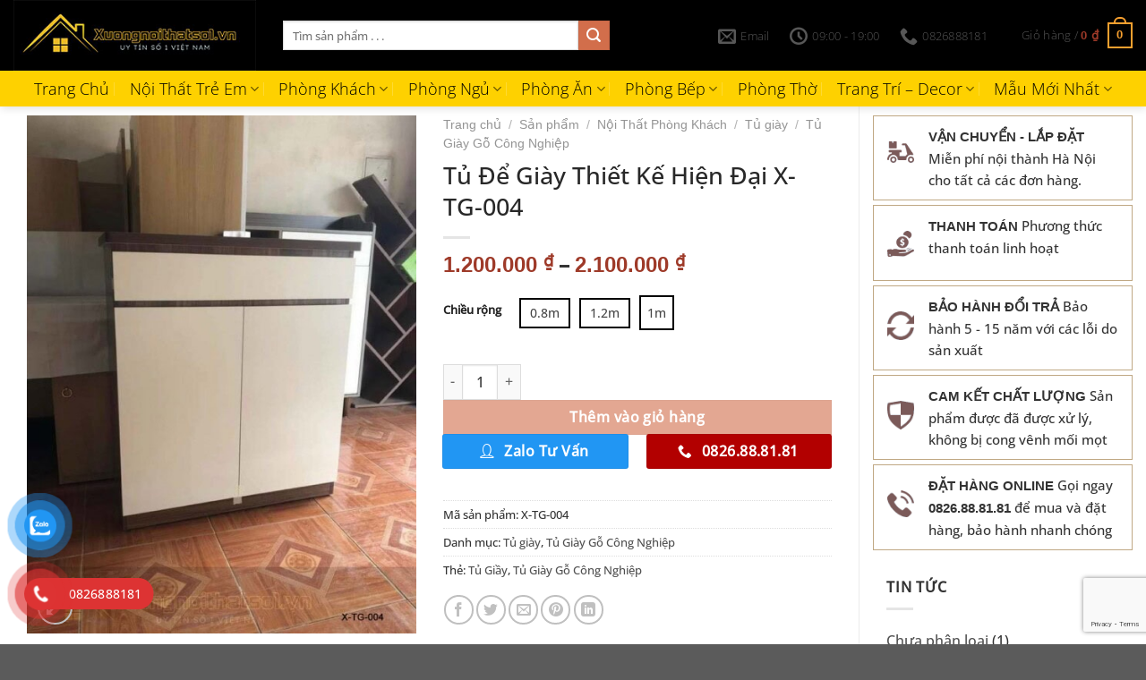

--- FILE ---
content_type: text/html; charset=UTF-8
request_url: https://xuongnoithatso1.vn/san-pham/tu-de-giay-thiet-ke-hien-dai-x-tg-004/
body_size: 57964
content:
<!DOCTYPE html>
<html lang="vi" prefix="og: https://ogp.me/ns#" class="loading-site no-js">
<head>
	<meta charset="UTF-8" />
	<link rel="profile" href="https://gmpg.org/xfn/11" />
	<link rel="pingback" href="https://xuongnoithatso1.vn/xmlrpc.php" />

	<script>(function(html){html.className = html.className.replace(/\bno-js\b/,'js')})(document.documentElement);</script>
            <script data-minify="1" async src='https://xuongnoithatso1.vn/wp-content/cache/min/1/monitor/stat.js?ver=1756197548'>
            </script>
        <script type="text/template" id="freeze-table-template">
  <div class="frzTbl antiscroll-wrap frzTbl--scrolled-to-left-edge">
    <div class="frzTbl-scroll-overlay antiscroll-inner">
        <div class="frzTbl-scroll-overlay__inner"></div>
    </div>
    <div class="frzTbl-content-wrapper">

        <!-- sticky outer heading -->
        <div class="frzTbl-fixed-heading-wrapper-outer">          
          <div class="frzTbl-fixed-heading-wrapper">
            <div class="frzTbl-fixed-heading-wrapper__inner">
              {{heading}}
            </div>    
          </div>
        </div>

        <!-- column shadows -->
        <div class="frzTbl-frozen-columns-wrapper">
          <!-- left -->
          <div class="frzTbl-frozen-columns-wrapper__columns frzTbl-frozen-columns-wrapper__columns--left {{hide-left-column}}"></div>
          <!-- right -->            
          <div class="frzTbl-frozen-columns-wrapper__columns frzTbl-frozen-columns-wrapper__columns--right {{hide-right-column}}"></div>
        </div>

        <!-- table -->
        <div class="frzTbl-table-wrapper">
          <div class="frzTbl-table-wrapper__inner">
            <div class="frzTbl-table-placeholder"></div>
          </div>
        </div>

    </div>
  </div>
</script><script type="text/template" id="tmpl-wcpt-product-form-loading-modal">
  <div class="wcpt-modal wcpt-product-form-loading-modal" data-wcpt-product-id="{{{ data.product_id }}}">
    <div class="wcpt-modal-content">
      <div class="wcpt-close-modal">
        <!-- close 'x' icon svg -->
        <span class="wcpt-icon wcpt-icon-x wcpt-close-modal-icon">
          <svg xmlns="http://www.w3.org/2000/svg" width="24" height="24" viewBox="0 0 24 24" fill="none" stroke="currentColor" stroke-width="2" stroke-linecap="round" stroke-linejoin="round" class="feather feather-x"><line x1="18" y1="6" x2="6" y2="18"></line><line x1="6" y1="6" x2="18" y2="18"></line>
          </svg>
        </span>
      </div>
      <span class="wcpt-product-form-loading-text">
        <i class="wcpt-ajax-badge">
          <!-- ajax loading icon svg -->
          <svg xmlns="http://www.w3.org/2000/svg" width="24" height="24" viewBox="0 0 24 24" fill="none" stroke="currentColor" stroke-width="2" stroke-linecap="round" stroke-linejoin="round" class="feather feather-loader" color="#384047">
            <line x1="12" y1="2" x2="12" y2="6"></line><line x1="12" y1="18" x2="12" y2="22"></line><line x1="4.93" y1="4.93" x2="7.76" y2="7.76"></line><line x1="16.24" y1="16.24" x2="19.07" y2="19.07"></line><line x1="2" y1="12" x2="6" y2="12"></line><line x1="18" y1="12" x2="22" y2="12"></line><line x1="4.93" y1="19.07" x2="7.76" y2="16.24"></line><line x1="16.24" y1="7.76" x2="19.07" y2="4.93"></line>
          </svg>
        </i>

        Đang tải&hellip;      </span>
    </div>
  </div>
</script>
<script type="text/template" id="tmpl-wcpt-cart-checkbox-trigger">
	<div 
		class="wcpt-cart-checkbox-trigger"
		data-wcpt-redirect-url=""
	>
		<style media="screen">
	@media(min-width:1200px){
		.wcpt-cart-checkbox-trigger {
			display: inline-block;
					}
	}
	@media(max-width:1100px){
		.wcpt-cart-checkbox-trigger {
			display: inline-block;
		}
	}

	.wcpt-cart-checkbox-trigger {
		background-color : #4CAF50; border-color : rgba(0, 0, 0, .1); color : rgba(255, 255, 255); 	}

</style>
		<span 
      class="wcpt-icon wcpt-icon-shopping-bag wcpt-cart-checkbox-trigger__shopping-icon "    ><svg xmlns="http://www.w3.org/2000/svg" width="24" height="24" viewBox="0 0 24 24" fill="none" stroke="currentColor" stroke-width="2" stroke-linecap="round" stroke-linejoin="round" class="feather feather-shopping-bag"><path d="M6 2L3 6v14a2 2 0 0 0 2 2h14a2 2 0 0 0 2-2V6l-3-4z"></path><line x1="3" y1="6" x2="21" y2="6"></line><path d="M16 10a4 4 0 0 1-8 0"></path></svg></span>		<span class="wcpt-cart-checkbox-trigger__text">Add selected (<span class="wcpt-total-selected"></span>) to cart</span>
		<span class="wcpt-cart-checkbox-trigger__close">✕</span>
	</div>
</script><style id='super-products-swatches' type='text/css'>.sps-swatches .swatch {
			border-radius: 0% !important;
			}
			
			.sps-swatches>.swatchColor {
				border-radius: 0% !important;
			}.sps-swatches>.swatchColor, .sps-swatches>.swatchColor>div {
			width: 35px !important;
			height: 35px !important;
			}
			
			.sps-swatches .swatch {
				width: 35px !important;
				height: 35px !important;
				line-height: 35px !important;
			}.products .sps-swatches>.swatchColor, .products .sps-swatches>.swatchColor>div {
	              width: 26px !important;
			      height: 26px !important;

            }

             .products .sps-swatches .swatch{
                  width: 26px !important;
	              height: 26px !important;
	              line-height: 26px !important;
             }.sps-swatches>.swatchColor.selected {
			border: 2px solid #dd6666 !important;
			}
			
			.sps-swatches .swatch.selected {
				border: 2px solid #dd6666 !important;
			}
			
			.sps-swatches .swatch-label-square.selected {
				border: 2px solid #dd6666 !important;
			}
			
			.sps-swatches .swatch-label-circle.selected {
				border: 2px solid #dd6666 !important;
			}.sps-swatches>.swatchColor:hover, .sps-swatches .swatch:hover, .sps-swatches .swatch-label-circle:hover, .sps-swatches .swatch-label-square:hover {
						border: 2px solid #dd3333  !important;
					}.sps-swatches>.swatchColor {
			border: 2px solid #000000 !important;
			}
			
			.sps-swatches .swatch, .sps-swatches .swatch-label-circle, .sps-swatches .swatch-label-square {
				border: 2px solid #000000 !important;
			}.sps-swatches .swatch-label {
			background-color: #ffffff !important;
			}.sps-swatches .swatch-label {
			color: #474747 !important;
			}</style>	<style>img:is([sizes="auto" i], [sizes^="auto," i]) { contain-intrinsic-size: 3000px 1500px }</style>
	
<!-- Google Tag Manager for WordPress by gtm4wp.com -->
<script data-cfasync="false" data-pagespeed-no-defer>
	var gtm4wp_datalayer_name = "dataLayer";
	var dataLayer = dataLayer || [];
	const gtm4wp_use_sku_instead = false;
	const gtm4wp_currency = 'VND';
	const gtm4wp_product_per_impression = 10;
	const gtm4wp_clear_ecommerce = false;
</script>
<!-- End Google Tag Manager for WordPress by gtm4wp.com --><meta name="viewport" content="width=device-width, initial-scale=1" />
<!-- Tối ưu hóa công cụ tìm kiếm bởi Rank Math PRO - https://rankmath.com/ -->
<title>Tủ Để Giày Thiết Kế Hiện Đại X-TG-004 - Xưởng nội thất uy tín số 1 Việt Nam</title>
<meta name="description" content="Nội thất hiện đại không chỉ đòi hỏi sự tiện ích mà còn đặt ra yêu cầu về thiết kế đẹp mắt. Trong việc tạo nên không gian sống hoàn hảo, tủ để giày là một món"/>
<meta name="robots" content="follow, index, max-snippet:-1, max-video-preview:-1, max-image-preview:large"/>
<link rel="canonical" href="https://xuongnoithatso1.vn/san-pham/tu-de-giay-thiet-ke-hien-dai-x-tg-004/" />
<meta property="og:locale" content="vi_VN" />
<meta property="og:type" content="product" />
<meta property="og:title" content="Tủ Để Giày Thiết Kế Hiện Đại X-TG-004 - Xưởng nội thất uy tín số 1 Việt Nam" />
<meta property="og:description" content="Nội thất hiện đại không chỉ đòi hỏi sự tiện ích mà còn đặt ra yêu cầu về thiết kế đẹp mắt. Trong việc tạo nên không gian sống hoàn hảo, tủ để giày là một món" />
<meta property="og:url" content="https://xuongnoithatso1.vn/san-pham/tu-de-giay-thiet-ke-hien-dai-x-tg-004/" />
<meta property="og:site_name" content="Xưởng nội thất uy tín số 1 Việt Nam" />
<meta property="og:updated_time" content="2023-09-18T11:30:18+07:00" />
<meta property="og:image" content="https://xuongnoithatso1.vn/wp-content/uploads/2022/11/tu-de-giay-thiet-ke-hien-dai-X-TG-004.jpg" />
<meta property="og:image:secure_url" content="https://xuongnoithatso1.vn/wp-content/uploads/2022/11/tu-de-giay-thiet-ke-hien-dai-X-TG-004.jpg" />
<meta property="og:image:width" content="828" />
<meta property="og:image:height" content="1104" />
<meta property="og:image:alt" content="Tủ Để Giày Thiết Kế Hiện Đại X-TG-004" />
<meta property="og:image:type" content="image/jpeg" />
<meta property="product:availability" content="instock" />
<meta property="product:retailer_item_id" content="X-TG-004" />
<meta name="twitter:card" content="summary_large_image" />
<meta name="twitter:title" content="Tủ Để Giày Thiết Kế Hiện Đại X-TG-004 - Xưởng nội thất uy tín số 1 Việt Nam" />
<meta name="twitter:description" content="Nội thất hiện đại không chỉ đòi hỏi sự tiện ích mà còn đặt ra yêu cầu về thiết kế đẹp mắt. Trong việc tạo nên không gian sống hoàn hảo, tủ để giày là một món" />
<meta name="twitter:image" content="https://xuongnoithatso1.vn/wp-content/uploads/2022/11/tu-de-giay-thiet-ke-hien-dai-X-TG-004.jpg" />
<meta name="twitter:label1" content="Giá" />
<meta name="twitter:data1" content="1.200.000&nbsp;&#8363; - 2.100.000&nbsp;&#8363;" />
<meta name="twitter:label2" content="Tình trạng sẵn có" />
<meta name="twitter:data2" content="Còn hàng" />
<script type="application/ld+json" class="rank-math-schema-pro">{"@context":"https://schema.org","@graph":[{"@type":"Organization","@id":"https://xuongnoithatso1.vn/#organization","name":"X\u01b0\u1edfng n\u1ed9i th\u1ea5t uy t\u00edn s\u1ed1 1 Vi\u1ec7t Nam","url":"https://xuongnoithatso1.vn","logo":{"@type":"ImageObject","@id":"https://xuongnoithatso1.vn/#logo","url":"https://xuongnoithatso1.vn/wp-content/uploads/2021/12/Logo_black_long_300.jpg","contentUrl":"https://xuongnoithatso1.vn/wp-content/uploads/2021/12/Logo_black_long_300.jpg","caption":"X\u01b0\u1edfng n\u1ed9i th\u1ea5t uy t\u00edn s\u1ed1 1 Vi\u1ec7t Nam","inLanguage":"vi","width":"300","height":"93"}},{"@type":"WebSite","@id":"https://xuongnoithatso1.vn/#website","url":"https://xuongnoithatso1.vn","name":"X\u01b0\u1edfng n\u1ed9i th\u1ea5t uy t\u00edn s\u1ed1 1 Vi\u1ec7t Nam","publisher":{"@id":"https://xuongnoithatso1.vn/#organization"},"inLanguage":"vi"},{"@type":"ImageObject","@id":"https://xuongnoithatso1.vn/wp-content/uploads/2022/11/tu-de-giay-thiet-ke-hien-dai-X-TG-004.jpg","url":"https://xuongnoithatso1.vn/wp-content/uploads/2022/11/tu-de-giay-thiet-ke-hien-dai-X-TG-004.jpg","width":"828","height":"1104","caption":"T\u1ee7 \u0110\u1ec3 Gi\u00e0y Thi\u1ebft K\u1ebf Hi\u1ec7n \u0110\u1ea1i X-TG-004","inLanguage":"vi"},{"@type":"WebPage","@id":"https://xuongnoithatso1.vn/san-pham/tu-de-giay-thiet-ke-hien-dai-x-tg-004/#webpage","url":"https://xuongnoithatso1.vn/san-pham/tu-de-giay-thiet-ke-hien-dai-x-tg-004/","name":"T\u1ee7 \u0110\u1ec3 Gi\u00e0y Thi\u1ebft K\u1ebf Hi\u1ec7n \u0110\u1ea1i X-TG-004 - X\u01b0\u1edfng n\u1ed9i th\u1ea5t uy t\u00edn s\u1ed1 1 Vi\u1ec7t Nam","datePublished":"2022-11-12T15:43:08+07:00","dateModified":"2023-09-18T11:30:18+07:00","isPartOf":{"@id":"https://xuongnoithatso1.vn/#website"},"primaryImageOfPage":{"@id":"https://xuongnoithatso1.vn/wp-content/uploads/2022/11/tu-de-giay-thiet-ke-hien-dai-X-TG-004.jpg"},"inLanguage":"vi"},{"@type":"ProductGroup","name":"T\u1ee7 \u0110\u1ec3 Gi\u00e0y Thi\u1ebft K\u1ebf Hi\u1ec7n \u0110\u1ea1i X-TG-004 - X\u01b0\u1edfng n\u1ed9i th\u1ea5t uy t\u00edn s\u1ed1 1 Vi\u1ec7t Nam","description":"N\u1ed9i th\u1ea5t hi\u1ec7n \u0111\u1ea1i kh\u00f4ng ch\u1ec9 \u0111\u00f2i h\u1ecfi s\u1ef1 ti\u1ec7n \u00edch m\u00e0 c\u00f2n \u0111\u1eb7t ra y\u00eau c\u1ea7u v\u1ec1 thi\u1ebft k\u1ebf \u0111\u1eb9p m\u1eaft. Trong vi\u1ec7c t\u1ea1o n\u00ean kh\u00f4ng gian s\u1ed1ng ho\u00e0n h\u1ea3o, t\u1ee7 \u0111\u1ec3 gi\u00e0y l\u00e0 m\u1ed9t m\u00f3n \u0111\u1ed3 kh\u00f4ng th\u1ec3 thi\u1ebfu. Trong b\u00e0i vi\u1ebft n\u00e0y, ch\u00fang t\u00f4i s\u1ebd gi\u1edbi thi\u1ec7u chi ti\u1ebft v\u1ec1 \"T\u1ee7 \u0110\u1ec3 Gi\u00e0y Thi\u1ebft K\u1ebf Hi\u1ec7n \u0110\u1ea1i X-TG-004 Tr\u1eafng\" v\u00e0 t\u1ea1i sao n\u00f3 l\u00e0 s\u1ef1 l\u1ef1a ch\u1ecdn ho\u00e0n h\u1ea3o cho n\u1ed9i th\u1ea5t hi\u1ec7n \u0111\u1ea1i c\u1ee7a b\u1ea1n.","sku":"X-TG-004","category":"N\u1ed9i Th\u1ea5t Ph\u00f2ng Kh\u00e1ch &gt; T\u1ee7 gi\u00e0y","mainEntityOfPage":{"@id":"https://xuongnoithatso1.vn/san-pham/tu-de-giay-thiet-ke-hien-dai-x-tg-004/#webpage"},"image":{"@id":"https://xuongnoithatso1.vn/wp-content/uploads/2022/11/tu-de-giay-thiet-ke-hien-dai-X-TG-004.jpg"},"url":"https://xuongnoithatso1.vn/san-pham/tu-de-giay-thiet-ke-hien-dai-x-tg-004/","productGroupID":"X-TG-004","hasVariant":[{"@type":"Product","sku":"X-TG-004","name":"T\u1ee7 \u0110\u1ec3 Gi\u00e0y Thi\u1ebft K\u1ebf Hi\u1ec7n \u0110\u1ea1i X-TG-004 - 0.8m","description":"Chi\u1ec1u r\u1ed9ng: 0.8m.Chi\u1ec1u Cao: 1m1. Gi\u00e1 hi\u1ec7n t\u1ea1i m\u1ea1ng t\u00ednh tham kh\u1ea3o, qu\u00fd kh\u00e1ch vui l\u00f2ng li\u00ean h\u1ec7 \u0111\u1ec3 nh\u1eadn \u0111\u01b0\u1ee3c b\u00e1o gi\u00e1 t\u1ed1t nh\u1ea5t.","image":"https://xuongnoithatso1.vn/wp-content/uploads/2022/11/tu-de-giay-thiet-ke-hien-dai-X-TG-004-150x150.jpg","offers":{"@type":"Offer","description":"Chi\u1ec1u r\u1ed9ng: 0.8m.Chi\u1ec1u Cao: 1m1. Gi\u00e1 hi\u1ec7n t\u1ea1i m\u1ea1ng t\u00ednh tham kh\u1ea3o, qu\u00fd kh\u00e1ch vui l\u00f2ng li\u00ean h\u1ec7 \u0111\u1ec3 nh\u1eadn \u0111\u01b0\u1ee3c b\u00e1o gi\u00e1 t\u1ed1t nh\u1ea5t.","price":"1200000","priceCurrency":"VND","availability":"https://schema.org/InStock","itemCondition":"NewCondition","priceValidUntil":"2027-12-31","url":"https://xuongnoithatso1.vn/san-pham/tu-de-giay-thiet-ke-hien-dai-x-tg-004/?attribute_pa_chieu-rong=0-8m"}},{"@type":"Product","sku":"X-TG-004","name":"T\u1ee7 \u0110\u1ec3 Gi\u00e0y Thi\u1ebft K\u1ebf Hi\u1ec7n \u0110\u1ea1i X-TG-004 - 1m","description":"Chi\u1ec1u r\u1ed9ng: 1m.Chi\u1ec1u Cao: 1m1. Gi\u00e1 hi\u1ec7n t\u1ea1i m\u1ea1ng t\u00ednh tham kh\u1ea3o, qu\u00fd kh\u00e1ch vui l\u00f2ng li\u00ean h\u1ec7 \u0111\u1ec3 nh\u1eadn \u0111\u01b0\u1ee3c b\u00e1o gi\u00e1 t\u1ed1t nh\u1ea5t.","image":"https://xuongnoithatso1.vn/wp-content/uploads/2022/11/tu-de-giay-thiet-ke-hien-dai-X-TG-004-150x150.jpg","offers":{"@type":"Offer","description":"Chi\u1ec1u r\u1ed9ng: 1m.Chi\u1ec1u Cao: 1m1. Gi\u00e1 hi\u1ec7n t\u1ea1i m\u1ea1ng t\u00ednh tham kh\u1ea3o, qu\u00fd kh\u00e1ch vui l\u00f2ng li\u00ean h\u1ec7 \u0111\u1ec3 nh\u1eadn \u0111\u01b0\u1ee3c b\u00e1o gi\u00e1 t\u1ed1t nh\u1ea5t.","price":"1500000","priceCurrency":"VND","availability":"https://schema.org/InStock","itemCondition":"NewCondition","priceValidUntil":"2027-12-31","url":"https://xuongnoithatso1.vn/san-pham/tu-de-giay-thiet-ke-hien-dai-x-tg-004/?attribute_pa_chieu-rong=1m"}},{"@type":"Product","sku":"X-TG-004","name":"T\u1ee7 \u0110\u1ec3 Gi\u00e0y Thi\u1ebft K\u1ebf Hi\u1ec7n \u0110\u1ea1i X-TG-004 - 1.2m","description":"Chi\u1ec1u r\u1ed9ng: 1.2m.Chi\u1ec1u Cao: 1m1. Gi\u00e1 hi\u1ec7n t\u1ea1i m\u1ea1ng t\u00ednh tham kh\u1ea3o, qu\u00fd kh\u00e1ch vui l\u00f2ng li\u00ean h\u1ec7 \u0111\u1ec3 nh\u1eadn \u0111\u01b0\u1ee3c b\u00e1o gi\u00e1 t\u1ed1t nh\u1ea5t.","image":"https://xuongnoithatso1.vn/wp-content/uploads/2022/11/tu-de-giay-thiet-ke-hien-dai-X-TG-004-150x150.jpg","offers":{"@type":"Offer","description":"Chi\u1ec1u r\u1ed9ng: 1.2m.Chi\u1ec1u Cao: 1m1. Gi\u00e1 hi\u1ec7n t\u1ea1i m\u1ea1ng t\u00ednh tham kh\u1ea3o, qu\u00fd kh\u00e1ch vui l\u00f2ng li\u00ean h\u1ec7 \u0111\u1ec3 nh\u1eadn \u0111\u01b0\u1ee3c b\u00e1o gi\u00e1 t\u1ed1t nh\u1ea5t.","price":"2100000","priceCurrency":"VND","availability":"https://schema.org/InStock","itemCondition":"NewCondition","priceValidUntil":"2027-12-31","url":"https://xuongnoithatso1.vn/san-pham/tu-de-giay-thiet-ke-hien-dai-x-tg-004/?attribute_pa_chieu-rong=1-2m"}}],"@id":"https://xuongnoithatso1.vn/san-pham/tu-de-giay-thiet-ke-hien-dai-x-tg-004/#richSnippet"}]}</script>
<!-- /Plugin SEO WordPress Rank Math -->

<link data-minify="1" rel='stylesheet' id='cr-frontend-css-css' href='https://xuongnoithatso1.vn/wp-content/cache/min/1/wp-content/plugins/customer-reviews-woocommerce/css/frontend.css?ver=1765431659' type='text/css' media='all' />
<link data-minify="1" rel='stylesheet' id='wpa-css-css' href='https://xuongnoithatso1.vn/wp-content/cache/min/1/wp-content/plugins/honeypot/includes/css/wpa.css?ver=1756197619' type='text/css' media='all' />
<link rel='stylesheet' id='antiscroll-css' href='https://xuongnoithatso1.vn/wp-content/plugins/wc-product-table-pro/assets/antiscroll/css.min.css?ver=3.9.0' type='text/css' media='all' />
<link rel='stylesheet' id='freeze_table-css' href='https://xuongnoithatso1.vn/wp-content/plugins/wc-product-table-pro/assets/freeze_table_v2/css.min.css?ver=3.9.0' type='text/css' media='all' />
<link rel='stylesheet' id='photoswipe-css' href='https://xuongnoithatso1.vn/wp-content/plugins/woocommerce/assets/css/photoswipe/photoswipe.min.css?ver=3.9.0' type='text/css' media='all' />
<link rel='stylesheet' id='photoswipe-default-skin-css' href='https://xuongnoithatso1.vn/wp-content/plugins/woocommerce/assets/css/photoswipe/default-skin/default-skin.min.css?ver=3.9.0' type='text/css' media='all' />
<link rel='stylesheet' id='multirange-css' href='https://xuongnoithatso1.vn/wp-content/plugins/wc-product-table-pro/assets/multirange/css.min.css?ver=3.9.0' type='text/css' media='all' />
<link rel='stylesheet' id='wcpt-css' href='https://xuongnoithatso1.vn/wp-content/plugins/wc-product-table-pro/assets/css.min.css?ver=3.9.0' type='text/css' media='all' />
<style id='wcpt-inline-css' type='text/css'>

    .mejs-button>button {
      background: transparent url(https://xuongnoithatso1.vn/wp-includes/js/mediaelement/mejs-controls.svg) !important;
    }
    .mejs-mute>button {
      background-position: -60px 0 !important;
    }    
    .mejs-unmute>button {
      background-position: -40px 0 !important;
    }    
    .mejs-pause>button {
      background-position: -20px 0 !important;
    }    
  

      .wcpt-product-form .woocommerce-variation-add-to-cart .plus,
      .wcpt-product-form .woocommerce-variation-add-to-cart .minus {
        display: none;
      }

      .wcpt-product-form .variations .reset_variations {
          position: relative !important;
          right: 0 !important;
          bottom: 0 !important;
          color: currentColor !important;
          opacity: 0.6;
          font-size: 11px;
          text-transform: uppercase;
      }

      .wcpt-product-form .cart .button,
      .wcpt .cart .button {
        margin-bottom: 0 !important;
      }
      
</style>
<link rel='stylesheet' id='mediaelement-css' href='https://xuongnoithatso1.vn/wp-includes/js/mediaelement/mediaelementplayer-legacy.min.css?ver=4.2.17' type='text/css' media='all' />
<link rel='stylesheet' id='wp-mediaelement-css' href='https://xuongnoithatso1.vn/wp-includes/js/mediaelement/wp-mediaelement.min.css?ver=0bd1ed94c5b3f00f377a5955196937cc' type='text/css' media='all' />
<link data-minify="1" rel='stylesheet' id='pzf-style-css' href='https://xuongnoithatso1.vn/wp-content/cache/min/1/wp-content/plugins/button-contact-vr/css/style.css?ver=1756197548' type='text/css' media='all' />
<link data-minify="1" rel='stylesheet' id='brands-styles-css' href='https://xuongnoithatso1.vn/wp-content/cache/min/1/wp-content/plugins/woocommerce/assets/css/brands.css?ver=1756197548' type='text/css' media='all' />
<link data-minify="1" rel='stylesheet' id='sps-frontend-css' href='https://xuongnoithatso1.vn/wp-content/cache/min/1/wp-content/plugins/super-product-swatches/assets/css/frontend.css?ver=1756197620' type='text/css' media='all' />
<link data-minify="1" rel='stylesheet' id='fixedtoc-style-css' href='https://xuongnoithatso1.vn/wp-content/cache/min/1/wp-content/plugins/fixed-toc/frontend/assets/css/ftoc.min.css?ver=1756197625' type='text/css' media='all' />
<style id='fixedtoc-style-inline-css' type='text/css'>
.ftwp-in-post#ftwp-container-outer { height: auto; } #ftwp-container.ftwp-wrap #ftwp-contents { width: 250px; height: auto; } .ftwp-in-post#ftwp-container-outer #ftwp-contents { height: auto; } .ftwp-in-post#ftwp-container-outer.ftwp-float-none #ftwp-contents { width: 250px; } #ftwp-container.ftwp-wrap #ftwp-trigger { width: 50px; height: 50px; font-size: 30px; } #ftwp-container #ftwp-trigger.ftwp-border-medium { font-size: 29px; } #ftwp-container.ftwp-wrap #ftwp-header { font-size: 18px; font-family: inherit; } #ftwp-container.ftwp-wrap #ftwp-header-title { font-weight: bold; } #ftwp-container.ftwp-wrap #ftwp-list { font-size: 14px; font-family: inherit; } #ftwp-container #ftwp-list.ftwp-liststyle-decimal .ftwp-anchor::before { font-size: 14px; } #ftwp-container #ftwp-list.ftwp-strong-first>.ftwp-item>.ftwp-anchor .ftwp-text { font-size: 15.4px; } #ftwp-container #ftwp-list.ftwp-strong-first.ftwp-liststyle-decimal>.ftwp-item>.ftwp-anchor::before { font-size: 15.4px; } #ftwp-container.ftwp-wrap #ftwp-trigger { color: #333; background: rgba(243,243,243,0.95); } #ftwp-container.ftwp-wrap #ftwp-trigger { border-color: rgba(51,51,51,0.95); } #ftwp-container.ftwp-wrap #ftwp-contents { border-color: rgba(51,51,51,0.95); } #ftwp-container.ftwp-wrap #ftwp-header { color: #333; background: rgba(243,243,243,0.95); } #ftwp-container.ftwp-wrap #ftwp-contents:hover #ftwp-header { background: #f3f3f3; } #ftwp-container.ftwp-wrap #ftwp-list { color: #333; background: rgba(243,243,243,0.95); } #ftwp-container.ftwp-wrap #ftwp-contents:hover #ftwp-list { background: #f3f3f3; } #ftwp-container.ftwp-wrap #ftwp-list .ftwp-anchor:hover { color: #00A368; } #ftwp-container.ftwp-wrap #ftwp-list .ftwp-anchor:focus, #ftwp-container.ftwp-wrap #ftwp-list .ftwp-active, #ftwp-container.ftwp-wrap #ftwp-list .ftwp-active:hover { color: #fff; } #ftwp-container.ftwp-wrap #ftwp-list .ftwp-text::before { background: rgba(221,51,51,0.95); } .ftwp-heading-target::before { background: rgba(221,51,51,0.95); }
</style>
<link data-minify="1" rel='stylesheet' id='flatsome-main-css' href='https://xuongnoithatso1.vn/wp-content/cache/min/1/wp-content/themes/flatsome/assets/css/flatsome.css?ver=1756197548' type='text/css' media='all' />
<style id='flatsome-main-inline-css' type='text/css'>
@font-face {
				font-family: "fl-icons";
				font-display: block;
				src: url(https://xuongnoithatso1.vn/wp-content/themes/flatsome/assets/css/icons/fl-icons.eot?v=3.19.6);
				src:
					url(https://xuongnoithatso1.vn/wp-content/themes/flatsome/assets/css/icons/fl-icons.eot#iefix?v=3.19.6) format("embedded-opentype"),
					url(https://xuongnoithatso1.vn/wp-content/themes/flatsome/assets/css/icons/fl-icons.woff2?v=3.19.6) format("woff2"),
					url(https://xuongnoithatso1.vn/wp-content/themes/flatsome/assets/css/icons/fl-icons.ttf?v=3.19.6) format("truetype"),
					url(https://xuongnoithatso1.vn/wp-content/themes/flatsome/assets/css/icons/fl-icons.woff?v=3.19.6) format("woff"),
					url(https://xuongnoithatso1.vn/wp-content/themes/flatsome/assets/css/icons/fl-icons.svg?v=3.19.6#fl-icons) format("svg");
			}
</style>
<link data-minify="1" rel='stylesheet' id='flatsome-shop-css' href='https://xuongnoithatso1.vn/wp-content/cache/min/1/wp-content/themes/flatsome/assets/css/flatsome-shop.css?ver=1756197548' type='text/css' media='all' />
<link rel='stylesheet' id='flatsome-style-css' href='https://xuongnoithatso1.vn/wp-content/themes/flatsome-child/style.css?ver=3.0' type='text/css' media='all' />
<style id='rocket-lazyload-inline-css' type='text/css'>
.rll-youtube-player{position:relative;padding-bottom:56.23%;height:0;overflow:hidden;max-width:100%;}.rll-youtube-player:focus-within{outline: 2px solid currentColor;outline-offset: 5px;}.rll-youtube-player iframe{position:absolute;top:0;left:0;width:100%;height:100%;z-index:100;background:0 0}.rll-youtube-player img{bottom:0;display:block;left:0;margin:auto;max-width:100%;width:100%;position:absolute;right:0;top:0;border:none;height:auto;-webkit-transition:.4s all;-moz-transition:.4s all;transition:.4s all}.rll-youtube-player img:hover{-webkit-filter:brightness(75%)}.rll-youtube-player .play{height:100%;width:100%;left:0;top:0;position:absolute;background:url(https://xuongnoithatso1.vn/wp-content/plugins/wp-rocket/assets/img/youtube.png) no-repeat center;background-color: transparent !important;cursor:pointer;border:none;}
</style>
<script type="text/template" id="tmpl-variation-template">
	<div class="woocommerce-variation-description">{{{ data.variation.variation_description }}}</div>
	<div class="woocommerce-variation-price">{{{ data.variation.price_html }}}</div>
	<div class="woocommerce-variation-availability">{{{ data.variation.availability_html }}}</div>
</script>
<script type="text/template" id="tmpl-unavailable-variation-template">
	<p role="alert">Rất tiếc, sản phẩm này hiện không tồn tại. Hãy chọn một phương thức kết hợp khác.</p>
</script>
  <script>
    if (typeof wcpt_persist_params === 'undefined') {
      var wcpt_persist_params = [];
    }
    wcpt_persist_params.push('hide_form');
  </script>
    <script>   if (typeof wcpt_persist_params === 'undefined') { var wcpt_persist_params = []; } wcpt_persist_params = wcpt_persist_params.concat(["min_price","max_price","rating_filter","filter_ban-trang-diem","filter_chac-nang","filter_chat-lieu","filter_chieu-cao","filter_chieu-dai","filter_chieu-rong","filter_chieu-sau","filter_chuc-nang","filter_dac-diem","filter_giuong","filter_giuong-ngu","filter_kich-thuoc","filter_mau-sac","filter_phan-loai","filter_phong-cach","filter_tap-dau-giuong","filter_thuong-hieu","filter_tu","filter_tu-quan-ao","filter_xuat-xu"]);
  </script>
  <script type="text/javascript" src="https://xuongnoithatso1.vn/wp-includes/js/jquery/jquery.min.js?ver=3.7.1" id="jquery-core-js" defer></script>
<script type="text/javascript" src="https://xuongnoithatso1.vn/wp-includes/js/jquery/jquery-migrate.min.js?ver=3.4.1" id="jquery-migrate-js" defer></script>
<script type="text/javascript" src="https://xuongnoithatso1.vn/wp-includes/js/underscore.min.js?ver=1.13.7" id="underscore-js" defer></script>
<script type="text/javascript" id="wp-util-js-extra">
/* <![CDATA[ */
var _wpUtilSettings = {"ajax":{"url":"\/wp-admin\/admin-ajax.php"}};
/* ]]> */
</script>
<script type="text/javascript" src="https://xuongnoithatso1.vn/wp-includes/js/wp-util.min.js?ver=0bd1ed94c5b3f00f377a5955196937cc" id="wp-util-js" defer></script>
<script type="text/javascript" id="wc-add-to-cart-js-extra">
/* <![CDATA[ */
var wc_add_to_cart_params = {"ajax_url":"\/wp-admin\/admin-ajax.php","wc_ajax_url":"\/?wc-ajax=%%endpoint%%","i18n_view_cart":"Xem gi\u1ecf h\u00e0ng","cart_url":"https:\/\/xuongnoithatso1.vn\/gio-hang\/","is_cart":"","cart_redirect_after_add":"no"};
/* ]]> */
</script>
<script type="text/javascript" src="https://xuongnoithatso1.vn/wp-content/plugins/woocommerce/assets/js/frontend/add-to-cart.min.js?ver=9.8.5" id="wc-add-to-cart-js" defer="defer" data-wp-strategy="defer"></script>
<script type="text/javascript" id="wc-add-to-cart-variation-js-extra">
/* <![CDATA[ */
var wc_add_to_cart_variation_params = {"wc_ajax_url":"\/?wc-ajax=%%endpoint%%","i18n_no_matching_variations_text":"R\u1ea5t ti\u1ebfc, kh\u00f4ng c\u00f3 s\u1ea3n ph\u1ea9m n\u00e0o ph\u00f9 h\u1ee3p v\u1edbi l\u1ef1a ch\u1ecdn c\u1ee7a b\u1ea1n. H\u00e3y ch\u1ecdn m\u1ed9t ph\u01b0\u01a1ng th\u1ee9c k\u1ebft h\u1ee3p kh\u00e1c.","i18n_make_a_selection_text":"Ch\u1ecdn c\u00e1c t\u00f9y ch\u1ecdn cho s\u1ea3n ph\u1ea9m tr\u01b0\u1edbc khi cho s\u1ea3n ph\u1ea9m v\u00e0o gi\u1ecf h\u00e0ng c\u1ee7a b\u1ea1n.","i18n_unavailable_text":"R\u1ea5t ti\u1ebfc, s\u1ea3n ph\u1ea9m n\u00e0y hi\u1ec7n kh\u00f4ng t\u1ed3n t\u1ea1i. H\u00e3y ch\u1ecdn m\u1ed9t ph\u01b0\u01a1ng th\u1ee9c k\u1ebft h\u1ee3p kh\u00e1c.","i18n_reset_alert_text":"L\u1ef1a ch\u1ecdn c\u1ee7a b\u1ea1n \u0111\u00e3 \u0111\u01b0\u1ee3c \u0111\u1eb7t l\u1ea1i. Vui l\u00f2ng ch\u1ecdn m\u1ed9t s\u1ed1 t\u00f9y ch\u1ecdn s\u1ea3n ph\u1ea9m tr\u01b0\u1edbc khi th\u00eam s\u1ea3n ph\u1ea9m n\u00e0y v\u00e0o gi\u1ecf h\u00e0ng c\u1ee7a b\u1ea1n."};
/* ]]> */
</script>
<script type="text/javascript" src="https://xuongnoithatso1.vn/wp-content/plugins/woocommerce/assets/js/frontend/add-to-cart-variation.min.js?ver=9.8.5" id="wc-add-to-cart-variation-js" defer="defer" data-wp-strategy="defer"></script>
<script type="text/javascript" id="wc-single-product-js-extra">
/* <![CDATA[ */
var wc_single_product_params = {"i18n_required_rating_text":"Vui l\u00f2ng ch\u1ecdn m\u1ed9t m\u1ee9c \u0111\u00e1nh gi\u00e1","i18n_rating_options":["1 tr\u00ean 5 sao","2 tr\u00ean 5 sao","3 tr\u00ean 5 sao","4 tr\u00ean 5 sao","5 tr\u00ean 5 sao"],"i18n_product_gallery_trigger_text":"Xem th\u01b0 vi\u1ec7n \u1ea3nh to\u00e0n m\u00e0n h\u00ecnh","review_rating_required":"yes","flexslider":{"rtl":false,"animation":"slide","smoothHeight":true,"directionNav":false,"controlNav":"thumbnails","slideshow":false,"animationSpeed":500,"animationLoop":false,"allowOneSlide":false},"zoom_enabled":"","zoom_options":[],"photoswipe_enabled":"1","photoswipe_options":{"shareEl":false,"closeOnScroll":false,"history":false,"hideAnimationDuration":0,"showAnimationDuration":0},"flexslider_enabled":""};
/* ]]> */
</script>
<script type="text/javascript" src="https://xuongnoithatso1.vn/wp-content/plugins/woocommerce/assets/js/frontend/single-product.min.js?ver=9.8.5" id="wc-single-product-js" defer="defer" data-wp-strategy="defer"></script>
<script type="text/javascript" src="https://xuongnoithatso1.vn/wp-content/plugins/woocommerce/assets/js/jquery-blockui/jquery.blockUI.min.js?ver=2.7.0-wc.9.8.5" id="jquery-blockui-js" data-wp-strategy="defer" defer></script>
<script type="text/javascript" src="https://xuongnoithatso1.vn/wp-content/plugins/woocommerce/assets/js/js-cookie/js.cookie.min.js?ver=2.1.4-wc.9.8.5" id="js-cookie-js" data-wp-strategy="defer" defer></script>

<!-- Google Tag Manager for WordPress by gtm4wp.com -->
<!-- GTM Container placement set to off -->
<script data-cfasync="false" data-pagespeed-no-defer>
	var dataLayer_content = {"pagePostType":"product","pagePostType2":"single-product","pagePostAuthor":"Trần Minh Đức","customerTotalOrders":0,"customerTotalOrderValue":0,"customerFirstName":"","customerLastName":"","customerBillingFirstName":"","customerBillingLastName":"","customerBillingCompany":"","customerBillingAddress1":"","customerBillingAddress2":"","customerBillingCity":"","customerBillingState":"","customerBillingPostcode":"","customerBillingCountry":"","customerBillingEmail":"","customerBillingEmailHash":"","customerBillingPhone":"","customerShippingFirstName":"","customerShippingLastName":"","customerShippingCompany":"","customerShippingAddress1":"","customerShippingAddress2":"","customerShippingCity":"","customerShippingState":"","customerShippingPostcode":"","customerShippingCountry":"","productRatingCounts":[],"productAverageRating":0,"productReviewCount":0,"productType":"variable","productIsVariable":1};
	dataLayer.push( dataLayer_content );
</script>
<script data-cfasync="false" data-pagespeed-no-defer>
	console.warn && console.warn("[GTM4WP] Google Tag Manager container code placement set to OFF !!!");
	console.warn && console.warn("[GTM4WP] Data layer codes are active but GTM container must be loaded using custom coding !!!");
</script>
<!-- End Google Tag Manager for WordPress by gtm4wp.com --><!-- Google Tag Manager -->
<script type="pmdelayedscript" data-cfasync="false" data-no-optimize="1" data-no-defer="1" data-no-minify="1" data-rocketlazyloadscript="1">(function(w,d,s,l,i){w[l]=w[l]||[];w[l].push({'gtm.start':
new Date().getTime(),event:'gtm.js'});var f=d.getElementsByTagName(s)[0],
j=d.createElement(s),dl=l!='dataLayer'?'&l='+l:'';j.async=true;j.src=
'https://www.googletagmanager.com/gtm.js?id='+i+dl;f.parentNode.insertBefore(j,f);
})(window,document,'script','dataLayer','GTM-T4XMR7X');</script>
<!-- End Google Tag Manager -->



	<noscript><style>.woocommerce-product-gallery{ opacity: 1 !important; }</style></noscript>
	<link rel="icon" href="https://xuongnoithatso1.vn/wp-content/uploads/2021/12/cropped-Xuongnoithatso1-.VN-1-32x32.png" sizes="32x32" />
<link rel="icon" href="https://xuongnoithatso1.vn/wp-content/uploads/2021/12/cropped-Xuongnoithatso1-.VN-1-192x192.png" sizes="192x192" />
<link rel="apple-touch-icon" href="https://xuongnoithatso1.vn/wp-content/uploads/2021/12/cropped-Xuongnoithatso1-.VN-1-180x180.png" />
<meta name="msapplication-TileImage" content="https://xuongnoithatso1.vn/wp-content/uploads/2021/12/cropped-Xuongnoithatso1-.VN-1-270x270.png" />
<style id="custom-css" type="text/css">:root {--primary-color: #f7a02f;--fs-color-primary: #f7a02f;--fs-color-secondary: #d26e4b;--fs-color-success: #7a9c59;--fs-color-alert: #b20000;--fs-experimental-link-color: #515151;--fs-experimental-link-color-hover: #111;}.tooltipster-base {--tooltip-color: #fff;--tooltip-bg-color: #000;}.off-canvas-right .mfp-content, .off-canvas-left .mfp-content {--drawer-width: 300px;}.off-canvas .mfp-content.off-canvas-cart {--drawer-width: 360px;}.container-width, .full-width .ubermenu-nav, .container, .row{max-width: 1410px}.row.row-collapse{max-width: 1380px}.row.row-small{max-width: 1402.5px}.row.row-large{max-width: 1440px}.header-main{height: 79px}#logo img{max-height: 79px}#logo{width:271px;}.header-bottom{min-height: 30px}.header-top{min-height: 20px}.transparent .header-main{height: 30px}.transparent #logo img{max-height: 30px}.has-transparent + .page-title:first-of-type,.has-transparent + #main > .page-title,.has-transparent + #main > div > .page-title,.has-transparent + #main .page-header-wrapper:first-of-type .page-title{padding-top: 80px;}.header.show-on-scroll,.stuck .header-main{height:59px!important}.stuck #logo img{max-height: 59px!important}.search-form{ width: 75%;}.header-bg-color {background-color: #000000}.header-bottom {background-color: #fed100}.top-bar-nav > li > a{line-height: 14px }.stuck .header-main .nav > li > a{line-height: 49px }.header-bottom-nav > li > a{line-height: 20px }@media (max-width: 549px) {.header-main{height: 60px}#logo img{max-height: 60px}}.main-menu-overlay{background-color: #000000}.header-top{background-color:rgba(221,51,51,0.85)!important;}body{color: #333333}h1,h2,h3,h4,h5,h6,.heading-font{color: #282828;}body{font-size: 100%;}@media screen and (max-width: 549px){body{font-size: 109%;}}body{font-family: "Open Sans", sans-serif;}body {font-weight: 500;font-style: normal;}.nav > li > a {font-family: "Open Sans", sans-serif;}.mobile-sidebar-levels-2 .nav > li > ul > li > a {font-family: "Open Sans", sans-serif;}.nav > li > a,.mobile-sidebar-levels-2 .nav > li > ul > li > a {font-weight: 300;font-style: normal;}h1,h2,h3,h4,h5,h6,.heading-font, .off-canvas-center .nav-sidebar.nav-vertical > li > a{font-family: "Open Sans", sans-serif;}h1,h2,h3,h4,h5,h6,.heading-font,.banner h1,.banner h2 {font-weight: 500;font-style: normal;}.alt-font{font-family: "Open Sans", sans-serif;}.alt-font {font-weight: 500!important;font-style: normal!important;}.breadcrumbs{text-transform: none;}button,.button{text-transform: none;}.nav > li > a, .links > li > a{text-transform: none;}h3.widget-title,span.widget-title{text-transform: none;}.header:not(.transparent) .top-bar-nav > li > a {color: #ffffff;}.header:not(.transparent) .top-bar-nav.nav > li > a:hover,.header:not(.transparent) .top-bar-nav.nav > li.active > a,.header:not(.transparent) .top-bar-nav.nav > li.current > a,.header:not(.transparent) .top-bar-nav.nav > li > a.active,.header:not(.transparent) .top-bar-nav.nav > li > a.current{color: #dd9933;}.top-bar-nav.nav-line-bottom > li > a:before,.top-bar-nav.nav-line-grow > li > a:before,.top-bar-nav.nav-line > li > a:before,.top-bar-nav.nav-box > li > a:hover,.top-bar-nav.nav-box > li.active > a,.top-bar-nav.nav-pills > li > a:hover,.top-bar-nav.nav-pills > li.active > a{color:#FFF!important;background-color: #dd9933;}.header:not(.transparent) .header-bottom-nav.nav > li > a{color: #000000;}.header:not(.transparent) .header-bottom-nav.nav > li > a:hover,.header:not(.transparent) .header-bottom-nav.nav > li.active > a,.header:not(.transparent) .header-bottom-nav.nav > li.current > a,.header:not(.transparent) .header-bottom-nav.nav > li > a.active,.header:not(.transparent) .header-bottom-nav.nav > li > a.current{color: #ffffff;}.header-bottom-nav.nav-line-bottom > li > a:before,.header-bottom-nav.nav-line-grow > li > a:before,.header-bottom-nav.nav-line > li > a:before,.header-bottom-nav.nav-box > li > a:hover,.header-bottom-nav.nav-box > li.active > a,.header-bottom-nav.nav-pills > li > a:hover,.header-bottom-nav.nav-pills > li.active > a{color:#FFF!important;background-color: #ffffff;}.widget:where(:not(.widget_shopping_cart)) a{color: #333333;}.widget:where(:not(.widget_shopping_cart)) a:hover{color: #dd9933;}.widget .tagcloud a:hover{border-color: #dd9933; background-color: #dd9933;}.shop-page-title.featured-title .title-overlay{background-color: rgba(0,0,0,0.3);}.has-equal-box-heights .box-image {padding-top: 100%;}ins .woocommerce-Price-amount { color: #dd3333; }.shop-page-title.featured-title .title-bg{ background-image: url(https://xuongnoithatso1.vn/wp-content/uploads/2022/11/tu-de-giay-thiet-ke-hien-dai-X-TG-004.jpg)!important;}@media screen and (min-width: 550px){.products .box-vertical .box-image{min-width: 247px!important;width: 247px!important;}}.nav-vertical-fly-out > li + li {border-top-width: 1px; border-top-style: solid;}.header-vertical-menu__fly-out .nav-vertical-fly-out > li.menu-item > a {color: #eeee22;}.header-vertical-menu__fly-out .nav-vertical-fly-out > li.menu-item > a:hover,.header-vertical-menu__fly-out .nav-vertical-fly-out > li.menu-item.current-dropdown > a {color: #dd3333;}.header-vertical-menu__fly-out .nav-vertical-fly-out > li.menu-item > a:hover,.header-vertical-menu__fly-out .nav-vertical-fly-out > li.menu-item.current-dropdown > a {background-color: #1e73be;}/* Custom CSS */.product-main .product-short-description {background: #ffffff1c!important;}.calculator-settings.ccb-front {margin: 10px auto!important;}.ccb-wrapper-57136 .calc-list-inner {padding: 5px!important;}.label-new.menu-item > a:after{content:"Mới";}.label-hot.menu-item > a:after{content:"Nổi bật";}.label-sale.menu-item > a:after{content:"Giảm giá";}.label-popular.menu-item > a:after{content:"Phổ biến";}</style>		<style type="text/css" id="wp-custom-css">
			.badge-frame {
    height: 2em;
    margin-left: -4px;
    display: none;
}
.absolute-footer {
    padding: 0px!important;
}
.copyright-footer{
    padding-top: 14px;
}
li {
    margin-bottom: 5px;
	  margin-left: 30px;
}
.success {
    background-color: #2196f3;
}
.nav-tabs+.tab-panels {
    border: 1px solid #ddd;
    background-color: #fff;
    padding: 10px;
}

span.amount {
    color: #9e3a29!important;
}
.product-main .product-short-description {
    font-size: 15px;
    margin-bottom: 15px;
    border: 1px dashed #ae7373;
    border-radius: 3px;
    background: #dd99331c;
    padding: 10px;
    margin-top: 15px;
}
/*Buttom gọi zalo */
.cot1, .cot2 {margin-top:-30px;}

/* end */
b, strong {
    font-weight: bold;
	font-family: arial;
}
.breadcrumbs {
    color: #222;
    font-weight: bold;
    letter-spacing: 0;
    padding: 0;
    font-family: arial;
}
.product-main {
    padding: 10px 0;
}
span.amount {
    white-space: nowrap;
    color: #111;
    font-weight: bold;
    font-family: arial;
}
#mega-menu-title {
    width: 240px;
    padding: 11px 0 11px 32px!important;
    background: #ffff2a;
    text-transform: uppercase;
}	
/*Menu dọc chỉnh chữ*/
#mega-menu-title {
width: 240px;padding: 1px 0 1px 30px;
background: #ffff2a; 
/*Màu nền danh mục SP chèn mã màu khác tại đây*/
text-transform: uppercase;
}
#mega-menu-title {
width: 240px;
text-transform: uppercase;
color:#000;
}
#mega_menu a:hover {
width: 240px;
}
#menu-item-716.menu-item.menu-item-type-custom.menu-item-object-custom.menu-item-716 {
width: 250px;
}
#mega_menu.sf-menu.sf-vertical.sf-js-enabled.sf-arrows {
width: 240px;
}
#mega-menu-wrap.ot-vm-hover {
width: 0px;
}
.nav.header-nav.header-bottom-nav.nav-center.nav-uppercase {
left: 10px;
}
#mega-menu-wrap{
width:240px;
background:#fdd504;
}
/* CSS Cột phải chi tiết sản phẩm */
 * .rkc .col {
    border: solid 1px #c0a884;
    padding: 10px 15px;
	  margin-bottom:5px;
    background: rgba(255,255,255,.6);
}
@media screen and (min-width: 850px){
.large-12 {
    max-width: 100%;
    -ms-flex-preferred-size: 100%;
    flex-basis: 100%;
}
}
.col, .gallery-item, .columns {
    position: relative;
    padding: 0 15px 30px;
    width: 100%;
}
@media screen and (min-width: 850px){
.col:first-child .col-inner {
    margin-left: auto;
    margin-right: 0;
}
}
.text-center {
    text-align: center;
}
.col-inner {
    position: relative;
    margin-left: auto;
    margin-right: auto;
    width: 100%;
    background-position: 50% 50%;
    background-size: cover;
    background-repeat: no-repeat;
    -webkit-box-flex: 1;
    -ms-flex: 1 0 auto;
    flex: 1 0 auto;
}
.text-center>div, .text-center>div>div, .text-center .is-divider, .text-center .star-rating, .text-center .is-star-rating {
    margin-left: auto;
    margin-right: auto;
}
.text-left {
    text-align: left;
}
.icon-box-left, .icon-box-right {
    -js-display: flex;
    display: -webkit-box;
    display: -ms-flexbox;
    display: flex;
    -webkit-box-orient: horizontal;
    -webkit-box-direction: normal;
    -ms-flex-flow: row wrap;
    flex-flow: row wrap;
    width: 100%;
}
.icon-box-left .icon-box-img, .icon-box-right .icon-box-img {
    -webkit-box-flex: 0;
    -ms-flex: 0 0 auto;
    flex: 0 0 auto;
    margin-bottom: 0;
    max-width: 200px;
}
.icon-box .icon-box-img {
    margin-bottom: 1em;
    max-width: 100%;
    position: relative;
}
.cwgsp img {
    margin-top: 15px;
}
.icon-box-img svg, .icon-box-img img {
    padding-top: 0.2em;
    width: 100%;
}
.titkc{font-size:15px;}
/*End cột phải */
#product-sidebar{margin-top: 10px;}
/*Menu dọc chỉnh chữ*/
#mega-menu-title {
width: 240px;padding: 1px 0 1px 30px;
background: #ffff2a; /*Màu nền danh mục SP chèn mã màu khác tại đây*/

text-transform: uppercase;
}
#mega-menu-title {
	    padding: 10px 0px 5px 30px!important;
width: 240px;
	background: #f7a02f;
text-transform: uppercase;
color:#000;
}

#mega_menu a:hover {
width: 240px;
}

#menu-item-716.menu-item.menu-item-type-custom.menu-item-object-custom.menu-item-716 {
width: 250px;
}

#mega_menu.sf-menu.sf-vertical.sf-js-enabled.sf-arrows {
width: 240px;
}

#mega-menu-wrap.ot-vm-hover {
width: 0px;
}

.nav.header-nav.header-bottom-nav.nav-center.nav-uppercase {
left: 10px;
}
#mega-menu-wrap{
width:240px;
background:#fdd504;
}		</style>
		<style id="kirki-inline-styles">/* cyrillic-ext */
@font-face {
  font-family: 'Open Sans';
  font-style: normal;
  font-weight: 300;
  font-stretch: 100%;
  font-display: swap;
  src: url(https://xuongnoithatso1.vn/wp-content/fonts/open-sans/memvYaGs126MiZpBA-UvWbX2vVnXBbObj2OVTSKmu1aB.woff2) format('woff2');
  unicode-range: U+0460-052F, U+1C80-1C8A, U+20B4, U+2DE0-2DFF, U+A640-A69F, U+FE2E-FE2F;
}
/* cyrillic */
@font-face {
  font-family: 'Open Sans';
  font-style: normal;
  font-weight: 300;
  font-stretch: 100%;
  font-display: swap;
  src: url(https://xuongnoithatso1.vn/wp-content/fonts/open-sans/memvYaGs126MiZpBA-UvWbX2vVnXBbObj2OVTSumu1aB.woff2) format('woff2');
  unicode-range: U+0301, U+0400-045F, U+0490-0491, U+04B0-04B1, U+2116;
}
/* greek-ext */
@font-face {
  font-family: 'Open Sans';
  font-style: normal;
  font-weight: 300;
  font-stretch: 100%;
  font-display: swap;
  src: url(https://xuongnoithatso1.vn/wp-content/fonts/open-sans/memvYaGs126MiZpBA-UvWbX2vVnXBbObj2OVTSOmu1aB.woff2) format('woff2');
  unicode-range: U+1F00-1FFF;
}
/* greek */
@font-face {
  font-family: 'Open Sans';
  font-style: normal;
  font-weight: 300;
  font-stretch: 100%;
  font-display: swap;
  src: url(https://xuongnoithatso1.vn/wp-content/fonts/open-sans/memvYaGs126MiZpBA-UvWbX2vVnXBbObj2OVTSymu1aB.woff2) format('woff2');
  unicode-range: U+0370-0377, U+037A-037F, U+0384-038A, U+038C, U+038E-03A1, U+03A3-03FF;
}
/* hebrew */
@font-face {
  font-family: 'Open Sans';
  font-style: normal;
  font-weight: 300;
  font-stretch: 100%;
  font-display: swap;
  src: url(https://xuongnoithatso1.vn/wp-content/fonts/open-sans/memvYaGs126MiZpBA-UvWbX2vVnXBbObj2OVTS2mu1aB.woff2) format('woff2');
  unicode-range: U+0307-0308, U+0590-05FF, U+200C-2010, U+20AA, U+25CC, U+FB1D-FB4F;
}
/* math */
@font-face {
  font-family: 'Open Sans';
  font-style: normal;
  font-weight: 300;
  font-stretch: 100%;
  font-display: swap;
  src: url(https://xuongnoithatso1.vn/wp-content/fonts/open-sans/memvYaGs126MiZpBA-UvWbX2vVnXBbObj2OVTVOmu1aB.woff2) format('woff2');
  unicode-range: U+0302-0303, U+0305, U+0307-0308, U+0310, U+0312, U+0315, U+031A, U+0326-0327, U+032C, U+032F-0330, U+0332-0333, U+0338, U+033A, U+0346, U+034D, U+0391-03A1, U+03A3-03A9, U+03B1-03C9, U+03D1, U+03D5-03D6, U+03F0-03F1, U+03F4-03F5, U+2016-2017, U+2034-2038, U+203C, U+2040, U+2043, U+2047, U+2050, U+2057, U+205F, U+2070-2071, U+2074-208E, U+2090-209C, U+20D0-20DC, U+20E1, U+20E5-20EF, U+2100-2112, U+2114-2115, U+2117-2121, U+2123-214F, U+2190, U+2192, U+2194-21AE, U+21B0-21E5, U+21F1-21F2, U+21F4-2211, U+2213-2214, U+2216-22FF, U+2308-230B, U+2310, U+2319, U+231C-2321, U+2336-237A, U+237C, U+2395, U+239B-23B7, U+23D0, U+23DC-23E1, U+2474-2475, U+25AF, U+25B3, U+25B7, U+25BD, U+25C1, U+25CA, U+25CC, U+25FB, U+266D-266F, U+27C0-27FF, U+2900-2AFF, U+2B0E-2B11, U+2B30-2B4C, U+2BFE, U+3030, U+FF5B, U+FF5D, U+1D400-1D7FF, U+1EE00-1EEFF;
}
/* symbols */
@font-face {
  font-family: 'Open Sans';
  font-style: normal;
  font-weight: 300;
  font-stretch: 100%;
  font-display: swap;
  src: url(https://xuongnoithatso1.vn/wp-content/fonts/open-sans/memvYaGs126MiZpBA-UvWbX2vVnXBbObj2OVTUGmu1aB.woff2) format('woff2');
  unicode-range: U+0001-000C, U+000E-001F, U+007F-009F, U+20DD-20E0, U+20E2-20E4, U+2150-218F, U+2190, U+2192, U+2194-2199, U+21AF, U+21E6-21F0, U+21F3, U+2218-2219, U+2299, U+22C4-22C6, U+2300-243F, U+2440-244A, U+2460-24FF, U+25A0-27BF, U+2800-28FF, U+2921-2922, U+2981, U+29BF, U+29EB, U+2B00-2BFF, U+4DC0-4DFF, U+FFF9-FFFB, U+10140-1018E, U+10190-1019C, U+101A0, U+101D0-101FD, U+102E0-102FB, U+10E60-10E7E, U+1D2C0-1D2D3, U+1D2E0-1D37F, U+1F000-1F0FF, U+1F100-1F1AD, U+1F1E6-1F1FF, U+1F30D-1F30F, U+1F315, U+1F31C, U+1F31E, U+1F320-1F32C, U+1F336, U+1F378, U+1F37D, U+1F382, U+1F393-1F39F, U+1F3A7-1F3A8, U+1F3AC-1F3AF, U+1F3C2, U+1F3C4-1F3C6, U+1F3CA-1F3CE, U+1F3D4-1F3E0, U+1F3ED, U+1F3F1-1F3F3, U+1F3F5-1F3F7, U+1F408, U+1F415, U+1F41F, U+1F426, U+1F43F, U+1F441-1F442, U+1F444, U+1F446-1F449, U+1F44C-1F44E, U+1F453, U+1F46A, U+1F47D, U+1F4A3, U+1F4B0, U+1F4B3, U+1F4B9, U+1F4BB, U+1F4BF, U+1F4C8-1F4CB, U+1F4D6, U+1F4DA, U+1F4DF, U+1F4E3-1F4E6, U+1F4EA-1F4ED, U+1F4F7, U+1F4F9-1F4FB, U+1F4FD-1F4FE, U+1F503, U+1F507-1F50B, U+1F50D, U+1F512-1F513, U+1F53E-1F54A, U+1F54F-1F5FA, U+1F610, U+1F650-1F67F, U+1F687, U+1F68D, U+1F691, U+1F694, U+1F698, U+1F6AD, U+1F6B2, U+1F6B9-1F6BA, U+1F6BC, U+1F6C6-1F6CF, U+1F6D3-1F6D7, U+1F6E0-1F6EA, U+1F6F0-1F6F3, U+1F6F7-1F6FC, U+1F700-1F7FF, U+1F800-1F80B, U+1F810-1F847, U+1F850-1F859, U+1F860-1F887, U+1F890-1F8AD, U+1F8B0-1F8BB, U+1F8C0-1F8C1, U+1F900-1F90B, U+1F93B, U+1F946, U+1F984, U+1F996, U+1F9E9, U+1FA00-1FA6F, U+1FA70-1FA7C, U+1FA80-1FA89, U+1FA8F-1FAC6, U+1FACE-1FADC, U+1FADF-1FAE9, U+1FAF0-1FAF8, U+1FB00-1FBFF;
}
/* vietnamese */
@font-face {
  font-family: 'Open Sans';
  font-style: normal;
  font-weight: 300;
  font-stretch: 100%;
  font-display: swap;
  src: url(https://xuongnoithatso1.vn/wp-content/fonts/open-sans/memvYaGs126MiZpBA-UvWbX2vVnXBbObj2OVTSCmu1aB.woff2) format('woff2');
  unicode-range: U+0102-0103, U+0110-0111, U+0128-0129, U+0168-0169, U+01A0-01A1, U+01AF-01B0, U+0300-0301, U+0303-0304, U+0308-0309, U+0323, U+0329, U+1EA0-1EF9, U+20AB;
}
/* latin-ext */
@font-face {
  font-family: 'Open Sans';
  font-style: normal;
  font-weight: 300;
  font-stretch: 100%;
  font-display: swap;
  src: url(https://xuongnoithatso1.vn/wp-content/fonts/open-sans/memvYaGs126MiZpBA-UvWbX2vVnXBbObj2OVTSGmu1aB.woff2) format('woff2');
  unicode-range: U+0100-02BA, U+02BD-02C5, U+02C7-02CC, U+02CE-02D7, U+02DD-02FF, U+0304, U+0308, U+0329, U+1D00-1DBF, U+1E00-1E9F, U+1EF2-1EFF, U+2020, U+20A0-20AB, U+20AD-20C0, U+2113, U+2C60-2C7F, U+A720-A7FF;
}
/* latin */
@font-face {
  font-family: 'Open Sans';
  font-style: normal;
  font-weight: 300;
  font-stretch: 100%;
  font-display: swap;
  src: url(https://xuongnoithatso1.vn/wp-content/fonts/open-sans/memvYaGs126MiZpBA-UvWbX2vVnXBbObj2OVTS-muw.woff2) format('woff2');
  unicode-range: U+0000-00FF, U+0131, U+0152-0153, U+02BB-02BC, U+02C6, U+02DA, U+02DC, U+0304, U+0308, U+0329, U+2000-206F, U+20AC, U+2122, U+2191, U+2193, U+2212, U+2215, U+FEFF, U+FFFD;
}
/* cyrillic-ext */
@font-face {
  font-family: 'Open Sans';
  font-style: normal;
  font-weight: 500;
  font-stretch: 100%;
  font-display: swap;
  src: url(https://xuongnoithatso1.vn/wp-content/fonts/open-sans/memvYaGs126MiZpBA-UvWbX2vVnXBbObj2OVTSKmu1aB.woff2) format('woff2');
  unicode-range: U+0460-052F, U+1C80-1C8A, U+20B4, U+2DE0-2DFF, U+A640-A69F, U+FE2E-FE2F;
}
/* cyrillic */
@font-face {
  font-family: 'Open Sans';
  font-style: normal;
  font-weight: 500;
  font-stretch: 100%;
  font-display: swap;
  src: url(https://xuongnoithatso1.vn/wp-content/fonts/open-sans/memvYaGs126MiZpBA-UvWbX2vVnXBbObj2OVTSumu1aB.woff2) format('woff2');
  unicode-range: U+0301, U+0400-045F, U+0490-0491, U+04B0-04B1, U+2116;
}
/* greek-ext */
@font-face {
  font-family: 'Open Sans';
  font-style: normal;
  font-weight: 500;
  font-stretch: 100%;
  font-display: swap;
  src: url(https://xuongnoithatso1.vn/wp-content/fonts/open-sans/memvYaGs126MiZpBA-UvWbX2vVnXBbObj2OVTSOmu1aB.woff2) format('woff2');
  unicode-range: U+1F00-1FFF;
}
/* greek */
@font-face {
  font-family: 'Open Sans';
  font-style: normal;
  font-weight: 500;
  font-stretch: 100%;
  font-display: swap;
  src: url(https://xuongnoithatso1.vn/wp-content/fonts/open-sans/memvYaGs126MiZpBA-UvWbX2vVnXBbObj2OVTSymu1aB.woff2) format('woff2');
  unicode-range: U+0370-0377, U+037A-037F, U+0384-038A, U+038C, U+038E-03A1, U+03A3-03FF;
}
/* hebrew */
@font-face {
  font-family: 'Open Sans';
  font-style: normal;
  font-weight: 500;
  font-stretch: 100%;
  font-display: swap;
  src: url(https://xuongnoithatso1.vn/wp-content/fonts/open-sans/memvYaGs126MiZpBA-UvWbX2vVnXBbObj2OVTS2mu1aB.woff2) format('woff2');
  unicode-range: U+0307-0308, U+0590-05FF, U+200C-2010, U+20AA, U+25CC, U+FB1D-FB4F;
}
/* math */
@font-face {
  font-family: 'Open Sans';
  font-style: normal;
  font-weight: 500;
  font-stretch: 100%;
  font-display: swap;
  src: url(https://xuongnoithatso1.vn/wp-content/fonts/open-sans/memvYaGs126MiZpBA-UvWbX2vVnXBbObj2OVTVOmu1aB.woff2) format('woff2');
  unicode-range: U+0302-0303, U+0305, U+0307-0308, U+0310, U+0312, U+0315, U+031A, U+0326-0327, U+032C, U+032F-0330, U+0332-0333, U+0338, U+033A, U+0346, U+034D, U+0391-03A1, U+03A3-03A9, U+03B1-03C9, U+03D1, U+03D5-03D6, U+03F0-03F1, U+03F4-03F5, U+2016-2017, U+2034-2038, U+203C, U+2040, U+2043, U+2047, U+2050, U+2057, U+205F, U+2070-2071, U+2074-208E, U+2090-209C, U+20D0-20DC, U+20E1, U+20E5-20EF, U+2100-2112, U+2114-2115, U+2117-2121, U+2123-214F, U+2190, U+2192, U+2194-21AE, U+21B0-21E5, U+21F1-21F2, U+21F4-2211, U+2213-2214, U+2216-22FF, U+2308-230B, U+2310, U+2319, U+231C-2321, U+2336-237A, U+237C, U+2395, U+239B-23B7, U+23D0, U+23DC-23E1, U+2474-2475, U+25AF, U+25B3, U+25B7, U+25BD, U+25C1, U+25CA, U+25CC, U+25FB, U+266D-266F, U+27C0-27FF, U+2900-2AFF, U+2B0E-2B11, U+2B30-2B4C, U+2BFE, U+3030, U+FF5B, U+FF5D, U+1D400-1D7FF, U+1EE00-1EEFF;
}
/* symbols */
@font-face {
  font-family: 'Open Sans';
  font-style: normal;
  font-weight: 500;
  font-stretch: 100%;
  font-display: swap;
  src: url(https://xuongnoithatso1.vn/wp-content/fonts/open-sans/memvYaGs126MiZpBA-UvWbX2vVnXBbObj2OVTUGmu1aB.woff2) format('woff2');
  unicode-range: U+0001-000C, U+000E-001F, U+007F-009F, U+20DD-20E0, U+20E2-20E4, U+2150-218F, U+2190, U+2192, U+2194-2199, U+21AF, U+21E6-21F0, U+21F3, U+2218-2219, U+2299, U+22C4-22C6, U+2300-243F, U+2440-244A, U+2460-24FF, U+25A0-27BF, U+2800-28FF, U+2921-2922, U+2981, U+29BF, U+29EB, U+2B00-2BFF, U+4DC0-4DFF, U+FFF9-FFFB, U+10140-1018E, U+10190-1019C, U+101A0, U+101D0-101FD, U+102E0-102FB, U+10E60-10E7E, U+1D2C0-1D2D3, U+1D2E0-1D37F, U+1F000-1F0FF, U+1F100-1F1AD, U+1F1E6-1F1FF, U+1F30D-1F30F, U+1F315, U+1F31C, U+1F31E, U+1F320-1F32C, U+1F336, U+1F378, U+1F37D, U+1F382, U+1F393-1F39F, U+1F3A7-1F3A8, U+1F3AC-1F3AF, U+1F3C2, U+1F3C4-1F3C6, U+1F3CA-1F3CE, U+1F3D4-1F3E0, U+1F3ED, U+1F3F1-1F3F3, U+1F3F5-1F3F7, U+1F408, U+1F415, U+1F41F, U+1F426, U+1F43F, U+1F441-1F442, U+1F444, U+1F446-1F449, U+1F44C-1F44E, U+1F453, U+1F46A, U+1F47D, U+1F4A3, U+1F4B0, U+1F4B3, U+1F4B9, U+1F4BB, U+1F4BF, U+1F4C8-1F4CB, U+1F4D6, U+1F4DA, U+1F4DF, U+1F4E3-1F4E6, U+1F4EA-1F4ED, U+1F4F7, U+1F4F9-1F4FB, U+1F4FD-1F4FE, U+1F503, U+1F507-1F50B, U+1F50D, U+1F512-1F513, U+1F53E-1F54A, U+1F54F-1F5FA, U+1F610, U+1F650-1F67F, U+1F687, U+1F68D, U+1F691, U+1F694, U+1F698, U+1F6AD, U+1F6B2, U+1F6B9-1F6BA, U+1F6BC, U+1F6C6-1F6CF, U+1F6D3-1F6D7, U+1F6E0-1F6EA, U+1F6F0-1F6F3, U+1F6F7-1F6FC, U+1F700-1F7FF, U+1F800-1F80B, U+1F810-1F847, U+1F850-1F859, U+1F860-1F887, U+1F890-1F8AD, U+1F8B0-1F8BB, U+1F8C0-1F8C1, U+1F900-1F90B, U+1F93B, U+1F946, U+1F984, U+1F996, U+1F9E9, U+1FA00-1FA6F, U+1FA70-1FA7C, U+1FA80-1FA89, U+1FA8F-1FAC6, U+1FACE-1FADC, U+1FADF-1FAE9, U+1FAF0-1FAF8, U+1FB00-1FBFF;
}
/* vietnamese */
@font-face {
  font-family: 'Open Sans';
  font-style: normal;
  font-weight: 500;
  font-stretch: 100%;
  font-display: swap;
  src: url(https://xuongnoithatso1.vn/wp-content/fonts/open-sans/memvYaGs126MiZpBA-UvWbX2vVnXBbObj2OVTSCmu1aB.woff2) format('woff2');
  unicode-range: U+0102-0103, U+0110-0111, U+0128-0129, U+0168-0169, U+01A0-01A1, U+01AF-01B0, U+0300-0301, U+0303-0304, U+0308-0309, U+0323, U+0329, U+1EA0-1EF9, U+20AB;
}
/* latin-ext */
@font-face {
  font-family: 'Open Sans';
  font-style: normal;
  font-weight: 500;
  font-stretch: 100%;
  font-display: swap;
  src: url(https://xuongnoithatso1.vn/wp-content/fonts/open-sans/memvYaGs126MiZpBA-UvWbX2vVnXBbObj2OVTSGmu1aB.woff2) format('woff2');
  unicode-range: U+0100-02BA, U+02BD-02C5, U+02C7-02CC, U+02CE-02D7, U+02DD-02FF, U+0304, U+0308, U+0329, U+1D00-1DBF, U+1E00-1E9F, U+1EF2-1EFF, U+2020, U+20A0-20AB, U+20AD-20C0, U+2113, U+2C60-2C7F, U+A720-A7FF;
}
/* latin */
@font-face {
  font-family: 'Open Sans';
  font-style: normal;
  font-weight: 500;
  font-stretch: 100%;
  font-display: swap;
  src: url(https://xuongnoithatso1.vn/wp-content/fonts/open-sans/memvYaGs126MiZpBA-UvWbX2vVnXBbObj2OVTS-muw.woff2) format('woff2');
  unicode-range: U+0000-00FF, U+0131, U+0152-0153, U+02BB-02BC, U+02C6, U+02DA, U+02DC, U+0304, U+0308, U+0329, U+2000-206F, U+20AC, U+2122, U+2191, U+2193, U+2212, U+2215, U+FEFF, U+FFFD;
}</style><noscript><style id="rocket-lazyload-nojs-css">.rll-youtube-player, [data-lazy-src]{display:none !important;}</style></noscript></head>

<body data-rsssl=1 class="wp-singular product-template-default single single-product postid-53204 wp-theme-flatsome wp-child-theme-flatsome-child theme-flatsome woocommerce woocommerce-page woocommerce-no-js full-width header-shadow lightbox nav-dropdown-has-arrow nav-dropdown-has-shadow nav-dropdown-has-border has-ftoc">

<!-- Google Tag Manager (noscript) -->
<noscript><iframe src="https://www.googletagmanager.com/ns.html?id=GTM-T4XMR7X"
height="0" width="0" style="display:none;visibility:hidden"></iframe></noscript>
<!-- End Google Tag Manager (noscript) -->
            <noscript>
                <a href="https://www.clickcease.com" rel="nofollow"><img src="https://monitor.clickcease.com/stats/stats.aspx" alt="Clickcease" /></a>
            </noscript>
        
<a class="skip-link screen-reader-text" href="#main">Bỏ qua nội dung</a>

<div id="wrapper">

	
	<header id="header" class="header has-sticky sticky-jump">
		<div class="header-wrapper">
			<div id="masthead" class="header-main ">
      <div class="header-inner flex-row container logo-left medium-logo-center" role="navigation">

          <!-- Logo -->
          <div id="logo" class="flex-col logo">
            
<!-- Header logo -->
<a href="https://xuongnoithatso1.vn/" title="Xưởng nội thất uy tín số 1 Việt Nam - Dịch vụ xứng tầm, chất lượng tuyệt đối" rel="home">
		<img width="300" height="93" src="data:image/svg+xml,%3Csvg%20xmlns='http://www.w3.org/2000/svg'%20viewBox='0%200%20300%2093'%3E%3C/svg%3E" class="header_logo header-logo" alt="Xưởng nội thất uy tín số 1 Việt Nam" data-lazy-src="https://xuongnoithatso1.vn/wp-content/uploads/2021/12/Logo_black_long_300.jpg"/><noscript><img width="300" height="93" src="https://xuongnoithatso1.vn/wp-content/uploads/2021/12/Logo_black_long_300.jpg" class="header_logo header-logo" alt="Xưởng nội thất uy tín số 1 Việt Nam"/></noscript><img  width="1020" height="204" src="data:image/svg+xml,%3Csvg%20xmlns='http://www.w3.org/2000/svg'%20viewBox='0%200%201020%20204'%3E%3C/svg%3E" class="header-logo-dark" alt="Xưởng nội thất uy tín số 1 Việt Nam" data-lazy-src="https://xuongnoithatso1.vn/wp-content/uploads/2021/12/xuongnoithatso1_logo_1-1024x205.gif"/><noscript><img  width="1020" height="204" src="https://xuongnoithatso1.vn/wp-content/uploads/2021/12/xuongnoithatso1_logo_1-1024x205.gif" class="header-logo-dark" alt="Xưởng nội thất uy tín số 1 Việt Nam"/></noscript></a>
          </div>

          <!-- Mobile Left Elements -->
          <div class="flex-col show-for-medium flex-left">
            <ul class="mobile-nav nav nav-left ">
              <li class="html header-button-2">
	<div class="header-button">
		<a href="https://xuongnoithatso1.vn/danh-muc-san-pham/" class="button primary is-outline is-small"  >
		<span>Menu</span>
	</a>
	</div>
</li>
            </ul>
          </div>

          <!-- Left Elements -->
          <div class="flex-col hide-for-medium flex-left
            flex-grow">
            <ul class="header-nav header-nav-main nav nav-left  nav-divided nav-uppercase" >
              <li class="header-search-form search-form html relative has-icon">
	<div class="header-search-form-wrapper">
		<div class="searchform-wrapper ux-search-box relative is-normal"><form role="search" method="get" class="searchform" action="https://xuongnoithatso1.vn/">
	<div class="flex-row relative">
						<div class="flex-col flex-grow">
			<label class="screen-reader-text" for="woocommerce-product-search-field-0">Tìm kiếm:</label>
			<input type="search" id="woocommerce-product-search-field-0" class="search-field mb-0" placeholder="Tìm sản phẩm . . ." value="" name="s" />
			<input type="hidden" name="post_type" value="product" />
					</div>
		<div class="flex-col">
			<button type="submit" value="Tìm kiếm" class="ux-search-submit submit-button secondary button  icon mb-0" aria-label="Gửi">
				<i class="icon-search" ></i>			</button>
		</div>
	</div>
	<div class="live-search-results text-left z-top"></div>
</form>
</div>	</div>
</li>
            </ul>
          </div>

          <!-- Right Elements -->
          <div class="flex-col hide-for-medium flex-right">
            <ul class="header-nav header-nav-main nav nav-right  nav-divided nav-uppercase">
              <li class="header-contact-wrapper">
		<ul id="header-contact" class="nav nav-divided nav-uppercase header-contact">
		
						<li class="">
			  <a href="mailto:xuongnoithatso1.vn@gmail.com" class="tooltip" title="xuongnoithatso1.vn@gmail.com">
				  <i class="icon-envelop" style="font-size:20px;" ></i>			       <span>
			       	Email			       </span>
			  </a>
			</li>
			
						<li class="">
			  <a class="tooltip" title="09:00 - 19:00 ">
			  	   <i class="icon-clock" style="font-size:20px;" ></i>			        <span>09:00 - 19:00</span>
			  </a>
			 </li>
			
						<li class="">
			  <a href="tel:0826888181" class="tooltip" title="0826888181">
			     <i class="icon-phone" style="font-size:20px;" ></i>			      <span>0826888181</span>
			  </a>
			</li>
			
				</ul>
</li>
<li class="header-divider"></li><li class="cart-item has-icon has-dropdown">

<a href="https://xuongnoithatso1.vn/gio-hang/" class="header-cart-link is-small" title="Giỏ hàng" >

<span class="header-cart-title">
   Giỏ hàng   /      <span class="cart-price"><span class="woocommerce-Price-amount amount"><bdi>0&nbsp;<span class="woocommerce-Price-currencySymbol">&#8363;</span></bdi></span></span>
  </span>

    <span class="cart-icon image-icon">
    <strong>0</strong>
  </span>
  </a>

 <ul class="nav-dropdown nav-dropdown-default">
    <li class="html widget_shopping_cart">
      <div class="widget_shopping_cart_content">
        

	<div class="ux-mini-cart-empty flex flex-row-col text-center pt pb">
				<div class="ux-mini-cart-empty-icon">
			<svg xmlns="http://www.w3.org/2000/svg" viewBox="0 0 17 19" style="opacity:.1;height:80px;">
				<path d="M8.5 0C6.7 0 5.3 1.2 5.3 2.7v2H2.1c-.3 0-.6.3-.7.7L0 18.2c0 .4.2.8.6.8h15.7c.4 0 .7-.3.7-.7v-.1L15.6 5.4c0-.3-.3-.6-.7-.6h-3.2v-2c0-1.6-1.4-2.8-3.2-2.8zM6.7 2.7c0-.8.8-1.4 1.8-1.4s1.8.6 1.8 1.4v2H6.7v-2zm7.5 3.4 1.3 11.5h-14L2.8 6.1h2.5v1.4c0 .4.3.7.7.7.4 0 .7-.3.7-.7V6.1h3.5v1.4c0 .4.3.7.7.7s.7-.3.7-.7V6.1h2.6z" fill-rule="evenodd" clip-rule="evenodd" fill="currentColor"></path>
			</svg>
		</div>
				<p class="woocommerce-mini-cart__empty-message empty">Chưa có sản phẩm trong giỏ hàng.</p>
					<p class="return-to-shop">
				<a class="button primary wc-backward" href="https://xuongnoithatso1.vn/san-pham/">
					Quay trở lại cửa hàng				</a>
			</p>
				</div>


      </div>
    </li>
     </ul>

</li>
            </ul>
          </div>

          <!-- Mobile Right Elements -->
          <div class="flex-col show-for-medium flex-right">
            <ul class="mobile-nav nav nav-right ">
              <li class="cart-item has-icon">


		<a href="https://xuongnoithatso1.vn/gio-hang/" class="header-cart-link is-small off-canvas-toggle nav-top-link" title="Giỏ hàng" data-open="#cart-popup" data-class="off-canvas-cart" data-pos="right" >

    <span class="cart-icon image-icon">
    <strong>0</strong>
  </span>
  </a>


  <!-- Cart Sidebar Popup -->
  <div id="cart-popup" class="mfp-hide">
  <div class="cart-popup-inner inner-padding cart-popup-inner--sticky">
      <div class="cart-popup-title text-center">
          <span class="heading-font uppercase">Giỏ hàng</span>
          <div class="is-divider"></div>
      </div>
	  <div class="widget_shopping_cart">
		  <div class="widget_shopping_cart_content">
			  

	<div class="ux-mini-cart-empty flex flex-row-col text-center pt pb">
				<div class="ux-mini-cart-empty-icon">
			<svg xmlns="http://www.w3.org/2000/svg" viewBox="0 0 17 19" style="opacity:.1;height:80px;">
				<path d="M8.5 0C6.7 0 5.3 1.2 5.3 2.7v2H2.1c-.3 0-.6.3-.7.7L0 18.2c0 .4.2.8.6.8h15.7c.4 0 .7-.3.7-.7v-.1L15.6 5.4c0-.3-.3-.6-.7-.6h-3.2v-2c0-1.6-1.4-2.8-3.2-2.8zM6.7 2.7c0-.8.8-1.4 1.8-1.4s1.8.6 1.8 1.4v2H6.7v-2zm7.5 3.4 1.3 11.5h-14L2.8 6.1h2.5v1.4c0 .4.3.7.7.7.4 0 .7-.3.7-.7V6.1h3.5v1.4c0 .4.3.7.7.7s.7-.3.7-.7V6.1h2.6z" fill-rule="evenodd" clip-rule="evenodd" fill="currentColor"></path>
			</svg>
		</div>
				<p class="woocommerce-mini-cart__empty-message empty">Chưa có sản phẩm trong giỏ hàng.</p>
					<p class="return-to-shop">
				<a class="button primary wc-backward" href="https://xuongnoithatso1.vn/san-pham/">
					Quay trở lại cửa hàng				</a>
			</p>
				</div>


		  </div>
	  </div>
               </div>
  </div>

</li>
            </ul>
          </div>

      </div>

      </div>
<div id="wide-nav" class="header-bottom wide-nav hide-for-sticky nav-dark flex-has-center hide-for-medium">
    <div class="flex-row container">

            
                        <div class="flex-col hide-for-medium flex-center">
                <ul class="nav header-nav header-bottom-nav nav-center  nav-divided nav-size-xlarge">
                    <li class="menu-item menu-item-type-custom menu-item-object-custom menu-item-home menu-item-53014 menu-item-design-default"><a href="https://xuongnoithatso1.vn/" class="nav-top-link">Trang Chủ</a></li>
<li class="menu-item menu-item-type-taxonomy menu-item-object-product_cat menu-item-has-children menu-item-182 menu-item-design-default has-dropdown"><a href="https://xuongnoithatso1.vn/noi-that-tre-em/" class="nav-top-link" aria-expanded="false" aria-haspopup="menu">Nội Thất Trẻ Em<i class="icon-angle-down" ></i></a>
<ul class="sub-menu nav-dropdown nav-dropdown-default">
	<li class="menu-item menu-item-type-taxonomy menu-item-object-product_cat menu-item-41107"><a href="https://xuongnoithatso1.vn/giuong-tre-em/">Giường Trẻ Em</a></li>
	<li class="menu-item menu-item-type-taxonomy menu-item-object-product_cat menu-item-741"><a href="https://xuongnoithatso1.vn/giuong-cong-chua/">Giường Công Chúa</a></li>
	<li class="menu-item menu-item-type-taxonomy menu-item-object-product_cat menu-item-743"><a href="https://xuongnoithatso1.vn/giuong-tang/">Giường Tầng</a></li>
	<li class="menu-item menu-item-type-taxonomy menu-item-object-product_cat menu-item-742"><a href="https://xuongnoithatso1.vn/giuong-cui-tre-em/">Giường Cũi Trẻ Em</a></li>
	<li class="menu-item menu-item-type-taxonomy menu-item-object-product_cat menu-item-744"><a href="https://xuongnoithatso1.vn/tab-dau-giuong-cho-be/">Tab Đầu Giường Cho Bé</a></li>
	<li class="menu-item menu-item-type-taxonomy menu-item-object-product_cat menu-item-740"><a href="https://xuongnoithatso1.vn/bo-phong-ngu-cho-be/">Bộ Phòng Ngủ Cho Bé</a></li>
	<li class="menu-item menu-item-type-taxonomy menu-item-object-product_cat menu-item-745"><a href="https://xuongnoithatso1.vn/tu-quan-ao-tre-em/">Tủ Quần Áo Trẻ Em</a></li>
	<li class="menu-item menu-item-type-taxonomy menu-item-object-product_cat menu-item-739"><a href="https://xuongnoithatso1.vn/ban-hoc-tre-em/">Bàn Học Trẻ Em</a></li>
	<li class="menu-item menu-item-type-taxonomy menu-item-object-product_cat menu-item-42166"><a href="https://xuongnoithatso1.vn/ghe-tre-em-noi-that-tre-em/">Ghế Trẻ Em</a></li>
</ul>
</li>
<li class="menu-item menu-item-type-taxonomy menu-item-object-product_cat current-product-ancestor menu-item-has-children menu-item-180 menu-item-design-default has-dropdown"><a href="https://xuongnoithatso1.vn/noi-that-phong-khach/" class="nav-top-link" aria-expanded="false" aria-haspopup="menu">Phòng Khách<i class="icon-angle-down" ></i></a>
<ul class="sub-menu nav-dropdown nav-dropdown-default">
	<li class="menu-item menu-item-type-taxonomy menu-item-object-product_cat menu-item-has-children menu-item-1656 nav-dropdown-col"><a href="https://xuongnoithatso1.vn/ban-tra-phong-khach/">Bàn Trà Phòng Khách</a>
	<ul class="sub-menu nav-column nav-dropdown-default">
		<li class="menu-item menu-item-type-taxonomy menu-item-object-product_cat menu-item-703"><a href="https://xuongnoithatso1.vn/ban-tra-mat-da/">Bàn Trà Mặt Đá</a></li>
		<li class="menu-item menu-item-type-taxonomy menu-item-object-product_cat menu-item-1562"><a href="https://xuongnoithatso1.vn/ban-tra-go/">Bàn Trà Gỗ</a></li>
		<li class="menu-item menu-item-type-taxonomy menu-item-object-product_cat menu-item-1939"><a href="https://xuongnoithatso1.vn/ban-tra-mat-kinh/">Bàn Trà Mặt Kính</a></li>
		<li class="menu-item menu-item-type-taxonomy menu-item-object-product_cat menu-item-1933"><a href="https://xuongnoithatso1.vn/ban-tra-dep/">Bàn Trà Đẹp</a></li>
		<li class="menu-item menu-item-type-taxonomy menu-item-object-product_cat menu-item-1937"><a href="https://xuongnoithatso1.vn/ban-tra-hien-dai/">Bàn Trà Hiện Đại</a></li>
		<li class="menu-item menu-item-type-taxonomy menu-item-object-product_cat menu-item-1943"><a href="https://xuongnoithatso1.vn/ban-tra-tan-co-dien/">Bàn Trà Tân Cổ Điển</a></li>
		<li class="menu-item menu-item-type-taxonomy menu-item-object-product_cat menu-item-1946"><a href="https://xuongnoithatso1.vn/ban-tra-vuong/">Bàn Trà Vuông</a></li>
		<li class="menu-item menu-item-type-taxonomy menu-item-object-product_cat menu-item-1945"><a href="https://xuongnoithatso1.vn/ban-tra-tron/">Bàn Trà Tròn</a></li>
		<li class="menu-item menu-item-type-taxonomy menu-item-object-product_cat menu-item-1941"><a href="https://xuongnoithatso1.vn/ban-tra-nhat/">Bàn Trà Nhật</a></li>
		<li class="menu-item menu-item-type-taxonomy menu-item-object-product_cat menu-item-1944"><a href="https://xuongnoithatso1.vn/ban-tra-thong-minh/">Bàn Trà Thông Minh</a></li>
		<li class="menu-item menu-item-type-taxonomy menu-item-object-product_cat menu-item-1935"><a href="https://xuongnoithatso1.vn/ban-tra-gap-gon/">Bàn Trà Gấp Gọn</a></li>
		<li class="menu-item menu-item-type-taxonomy menu-item-object-product_cat menu-item-1942"><a href="https://xuongnoithatso1.vn/ban-tra-sofa/">Bàn Trà Sofa</a></li>
		<li class="menu-item menu-item-type-taxonomy menu-item-object-product_cat menu-item-1934"><a href="https://xuongnoithatso1.vn/ban-tra-dien/">Bàn Trà Điện</a></li>
		<li class="menu-item menu-item-type-taxonomy menu-item-object-product_cat menu-item-1938"><a href="https://xuongnoithatso1.vn/ban-tra-ket-hop-ban-an/">Bàn Trà Kết Hợp Bàn Ăn</a></li>
		<li class="menu-item menu-item-type-taxonomy menu-item-object-product_cat menu-item-1936"><a href="https://xuongnoithatso1.vn/ban-tra-gia-re/">Bàn Trà Giá Rẻ</a></li>
		<li class="menu-item menu-item-type-taxonomy menu-item-object-product_cat menu-item-1932"><a href="https://xuongnoithatso1.vn/ban-tra-cao-cap/">Bàn Trà Cao Cấp</a></li>
		<li class="menu-item menu-item-type-taxonomy menu-item-object-product_cat menu-item-1940"><a href="https://xuongnoithatso1.vn/ban-tra-nhap-khau/">Bàn Trà Nhập Khẩu</a></li>
	</ul>
</li>
	<li class="menu-item menu-item-type-taxonomy menu-item-object-product_cat menu-item-has-children menu-item-1633 nav-dropdown-col"><a href="https://xuongnoithatso1.vn/sofa-phong-khach/">Sofa Phòng Khách</a>
	<ul class="sub-menu nav-column nav-dropdown-default">
		<li class="menu-item menu-item-type-taxonomy menu-item-object-product_cat menu-item-1638"><a href="https://xuongnoithatso1.vn/sofa-da/">Sofa Da</a></li>
		<li class="menu-item menu-item-type-taxonomy menu-item-object-product_cat menu-item-1641"><a href="https://xuongnoithatso1.vn/sofa-go/">Sofa Gỗ</a></li>
		<li class="menu-item menu-item-type-taxonomy menu-item-object-product_cat menu-item-1645"><a href="https://xuongnoithatso1.vn/sofa-ni/">Sofa Nỉ</a></li>
		<li class="menu-item menu-item-type-taxonomy menu-item-object-product_cat menu-item-1637"><a href="https://xuongnoithatso1.vn/sofa-co-dien/">Sofa Cổ Điển</a></li>
		<li class="menu-item menu-item-type-taxonomy menu-item-object-product_cat menu-item-1646"><a href="https://xuongnoithatso1.vn/sofa-tan-co-dien/">Sofa Tân Cổ Điển</a></li>
		<li class="menu-item menu-item-type-taxonomy menu-item-object-product_cat menu-item-1643"><a href="https://xuongnoithatso1.vn/sofa-hien-dai/">Sofa Hiện Đại</a></li>
		<li class="menu-item menu-item-type-taxonomy menu-item-object-product_cat menu-item-42773"><a href="https://xuongnoithatso1.vn/sofa-luoi-sofa-phong-khach/">Sofa Lười</a></li>
		<li class="menu-item menu-item-type-taxonomy menu-item-object-product_cat menu-item-1642"><a href="https://xuongnoithatso1.vn/sofa-goc/">Sofa Góc</a></li>
		<li class="menu-item menu-item-type-taxonomy menu-item-object-product_cat menu-item-1647"><a href="https://xuongnoithatso1.vn/sofa-vang/">Sofa Văng</a></li>
		<li class="menu-item menu-item-type-taxonomy menu-item-object-product_cat menu-item-1634"><a href="https://xuongnoithatso1.vn/ghe-sofa/">Ghế Sofa</a></li>
		<li class="menu-item menu-item-type-taxonomy menu-item-object-product_cat menu-item-1640"><a href="https://xuongnoithatso1.vn/sofa-giuong/">Sofa Giường</a></li>
		<li class="menu-item menu-item-type-taxonomy menu-item-object-product_cat menu-item-29605"><a href="https://xuongnoithatso1.vn/sofa-chu-l/">Sofa Chữ L</a></li>
		<li class="menu-item menu-item-type-taxonomy menu-item-object-product_cat menu-item-1636"><a href="https://xuongnoithatso1.vn/sofa-chung-cu/">Sofa Chung Cư</a></li>
		<li class="menu-item menu-item-type-taxonomy menu-item-object-product_cat menu-item-1639"><a href="https://xuongnoithatso1.vn/sofa-gia-re/">Sofa Giá Rẻ</a></li>
		<li class="menu-item menu-item-type-taxonomy menu-item-object-product_cat menu-item-1635"><a href="https://xuongnoithatso1.vn/sofa-cao-cap/">Sofa Cao Cấp</a></li>
		<li class="menu-item menu-item-type-taxonomy menu-item-object-product_cat menu-item-1644"><a href="https://xuongnoithatso1.vn/sofa-nhap-khau/">Sofa Nhập Khẩu</a></li>
	</ul>
</li>
	<li class="menu-item menu-item-type-taxonomy menu-item-object-product_cat menu-item-has-children menu-item-1659 nav-dropdown-col"><a href="https://xuongnoithatso1.vn/ke-tivi-phong-khach/">Kệ Tivi Phòng Khách</a>
	<ul class="sub-menu nav-column nav-dropdown-default">
		<li class="menu-item menu-item-type-taxonomy menu-item-object-product_cat menu-item-1958"><a href="https://xuongnoithatso1.vn/ke-tivi-go-cong-nghiep/">Kệ Tivi Gỗ Công Nghiệp</a></li>
		<li class="menu-item menu-item-type-taxonomy menu-item-object-product_cat menu-item-1959"><a href="https://xuongnoithatso1.vn/ke-tivi-go-tu-nhien/">Kệ Tivi Gỗ Tự Nhiên</a></li>
		<li class="menu-item menu-item-type-taxonomy menu-item-object-product_cat menu-item-1956"><a href="https://xuongnoithatso1.vn/ke-tivi-dep/">Kệ Tivi Đẹp</a></li>
		<li class="menu-item menu-item-type-taxonomy menu-item-object-product_cat menu-item-1960"><a href="https://xuongnoithatso1.vn/ke-tivi-hien-dai/">Kệ Tivi Hiện Đại</a></li>
		<li class="menu-item menu-item-type-taxonomy menu-item-object-product_cat menu-item-1962"><a href="https://xuongnoithatso1.vn/ke-tivi-tan-co-dien/">Kệ Tivi Tân Cổ Điển</a></li>
		<li class="menu-item menu-item-type-taxonomy menu-item-object-product_cat menu-item-1963"><a href="https://xuongnoithatso1.vn/ke-tivi-treo-tuong/">Kệ Tivi Treo Tường</a></li>
		<li class="menu-item menu-item-type-taxonomy menu-item-object-product_cat menu-item-1957"><a href="https://xuongnoithatso1.vn/ke-tivi-gia-re/">Kệ Tivi Giá Rẻ</a></li>
		<li class="menu-item menu-item-type-taxonomy menu-item-object-product_cat menu-item-1955"><a href="https://xuongnoithatso1.vn/ke-tivi-cao-cap/">Kệ Tivi Cao Cấp</a></li>
		<li class="menu-item menu-item-type-taxonomy menu-item-object-product_cat menu-item-1961"><a href="https://xuongnoithatso1.vn/ke-tivi-nhap-khau/">Kệ Tivi Nhập Khẩu</a></li>
	</ul>
</li>
	<li class="menu-item menu-item-type-taxonomy menu-item-object-product_cat menu-item-has-children menu-item-1930 nav-dropdown-col"><a href="https://xuongnoithatso1.vn/tu-ruou/">Tủ Rượu</a>
	<ul class="sub-menu nav-column nav-dropdown-default">
		<li class="menu-item menu-item-type-taxonomy menu-item-object-product_cat menu-item-1974"><a href="https://xuongnoithatso1.vn/tu-ruou-go-cong-nghiep/">Tủ Rượu Gỗ Công Nghiệp</a></li>
		<li class="menu-item menu-item-type-taxonomy menu-item-object-product_cat menu-item-1975"><a href="https://xuongnoithatso1.vn/tu-ruou-go-tu-nhien/">Tủ Rượu Gỗ Tự Nhiên</a></li>
		<li class="menu-item menu-item-type-taxonomy menu-item-object-product_cat menu-item-1969"><a href="https://xuongnoithatso1.vn/tu-ruou-canh-kinh/">Tủ Rượu Cánh Kính</a></li>
		<li class="menu-item menu-item-type-taxonomy menu-item-object-product_cat menu-item-1973"><a href="https://xuongnoithatso1.vn/tu-ruou-dep/">Tủ Rượu Đẹp</a></li>
		<li class="menu-item menu-item-type-taxonomy menu-item-object-product_cat menu-item-1977"><a href="https://xuongnoithatso1.vn/tu-ruou-hien-dai/">Tủ Rượu Hiện Đại</a></li>
		<li class="menu-item menu-item-type-taxonomy menu-item-object-product_cat menu-item-1972"><a href="https://xuongnoithatso1.vn/tu-ruou-co-dien/">Tủ Rượu Cổ Điển</a></li>
		<li class="menu-item menu-item-type-taxonomy menu-item-object-product_cat menu-item-1981"><a href="https://xuongnoithatso1.vn/tu-ruou-tan-co-dien/">Tủ Rượu Tân Cổ Điển</a></li>
		<li class="menu-item menu-item-type-taxonomy menu-item-object-product_cat menu-item-1982"><a href="https://xuongnoithatso1.vn/tu-ruou-vang/">Tủ Rượu Vang</a></li>
		<li class="menu-item menu-item-type-taxonomy menu-item-object-product_cat menu-item-1976"><a href="https://xuongnoithatso1.vn/tu-ruou-goc/">Tủ Rượu Góc</a></li>
		<li class="menu-item menu-item-type-taxonomy menu-item-object-product_cat menu-item-1968"><a href="https://xuongnoithatso1.vn/tu-ruou-am-tuong/">Tủ Rượu Âm Tường</a></li>
		<li class="menu-item menu-item-type-taxonomy menu-item-object-product_cat menu-item-1978"><a href="https://xuongnoithatso1.vn/tu-ruou-op-tuong/">Tủ Rượu Ốp Tường</a></li>
		<li class="menu-item menu-item-type-taxonomy menu-item-object-product_cat menu-item-1971"><a href="https://xuongnoithatso1.vn/tu-ruou-cau-thang/">Tủ Rượu Cầu Thang</a></li>
		<li class="menu-item menu-item-type-taxonomy menu-item-object-product_cat menu-item-1979"><a href="https://xuongnoithatso1.vn/tu-ruou-phong-bep/">Tủ Rượu Phòng Bếp</a></li>
		<li class="menu-item menu-item-type-taxonomy menu-item-object-product_cat menu-item-1980"><a href="https://xuongnoithatso1.vn/tu-ruou-phong-khach/">Tủ Rượu Phòng Khách</a></li>
		<li class="menu-item menu-item-type-taxonomy menu-item-object-product_cat menu-item-1983"><a href="https://xuongnoithatso1.vn/tu-ruou-trang-tri-phong-khach/">Tủ Rượu Trang Trí Phòng Khách</a></li>
		<li class="menu-item menu-item-type-taxonomy menu-item-object-product_cat menu-item-1970"><a href="https://xuongnoithatso1.vn/tu-ruou-cao-cap-nhap-khau/">Tủ Rượu Cao Cấp Nhập Khẩu</a></li>
	</ul>
</li>
	<li class="menu-item menu-item-type-taxonomy menu-item-object-product_cat current-product-ancestor current-menu-parent current-product-parent menu-item-has-children menu-item-1660 active nav-dropdown-col"><a href="https://xuongnoithatso1.vn/tu-giay/">Tủ giày</a>
	<ul class="sub-menu nav-column nav-dropdown-default">
		<li class="menu-item menu-item-type-taxonomy menu-item-object-product_cat current-product-ancestor current-menu-parent current-product-parent menu-item-1965 active"><a href="https://xuongnoithatso1.vn/tu-giay-go-cong-nghiep/">Tủ Giày Gỗ Công Nghiệp</a></li>
		<li class="menu-item menu-item-type-taxonomy menu-item-object-product_cat menu-item-1966"><a href="https://xuongnoithatso1.vn/tu-giay-thong-minh/">Tủ Giầy Thông Minh</a></li>
		<li class="menu-item menu-item-type-taxonomy menu-item-object-product_cat menu-item-1967"><a href="https://xuongnoithatso1.vn/tu-giaygo-tu-nhien/">Tủ GiầyGỗ Tự Nhiên</a></li>
	</ul>
</li>
	<li class="menu-item menu-item-type-taxonomy menu-item-object-product_cat menu-item-has-children menu-item-1931 nav-dropdown-col"><a href="https://xuongnoithatso1.vn/tu-trang-tri-phong-khach/">Tủ Trang Trí Phòng Khách</a>
	<ul class="sub-menu nav-column nav-dropdown-default">
		<li class="menu-item menu-item-type-taxonomy menu-item-object-product_cat menu-item-1989"><a href="https://xuongnoithatso1.vn/ke-tu-trang-tri-phong-khach/">Kệ Tủ Trang Trí Phòng Khách</a></li>
		<li class="menu-item menu-item-type-taxonomy menu-item-object-product_cat menu-item-1988"><a href="https://xuongnoithatso1.vn/ke-tivi-ket-hop-tu-trang-tri/">Kệ Tivi Kết Hợp Tủ Trang Trí</a></li>
		<li class="menu-item menu-item-type-taxonomy menu-item-object-product_cat menu-item-1990"><a href="https://xuongnoithatso1.vn/tu-ruou-trang-tri-phong-khach/">Tủ Rượu Trang Trí Phòng Khách</a></li>
	</ul>
</li>
	<li class="menu-item menu-item-type-taxonomy menu-item-object-product_cat menu-item-1658"><a href="https://xuongnoithatso1.vn/ghe-quy-phi/">Ghế Quý Phi</a></li>
</ul>
</li>
<li class="menu-item menu-item-type-taxonomy menu-item-object-product_cat menu-item-has-children menu-item-181 menu-item-design-default has-dropdown"><a href="https://xuongnoithatso1.vn/noi-that-phong-ngu/" class="nav-top-link" aria-expanded="false" aria-haspopup="menu">Phòng Ngủ<i class="icon-angle-down" ></i></a>
<ul class="sub-menu nav-dropdown nav-dropdown-default">
	<li class="menu-item menu-item-type-taxonomy menu-item-object-product_cat menu-item-has-children menu-item-2030 nav-dropdown-col"><a href="https://xuongnoithatso1.vn/giuong-ngu/">Giường Ngủ</a>
	<ul class="sub-menu nav-column nav-dropdown-default">
		<li class="menu-item menu-item-type-taxonomy menu-item-object-product_cat menu-item-2023"><a href="https://xuongnoithatso1.vn/giuong-ngu-go-cong-nghiep/">Giường Ngủ Gỗ Công Nghiệp</a></li>
		<li class="menu-item menu-item-type-taxonomy menu-item-object-product_cat menu-item-2024"><a href="https://xuongnoithatso1.vn/giuong-ngu-go-tu-nhien/">Giường Ngủ Gỗ Tự Nhiên</a></li>
		<li class="menu-item menu-item-type-taxonomy menu-item-object-product_cat menu-item-2014"><a href="https://xuongnoithatso1.vn/giuong-ngu-boc-da/">Giường Ngủ Bọc Da</a></li>
		<li class="menu-item menu-item-type-taxonomy menu-item-object-product_cat menu-item-27350"><a href="https://xuongnoithatso1.vn/giuong-ngu-boc-ni/">Giường Ngủ Bọc Nỉ</a></li>
		<li class="menu-item menu-item-type-taxonomy menu-item-object-product_cat menu-item-2013"><a href="https://xuongnoithatso1.vn/bo-giuong-ngu-dep/">Bộ Giường Ngủ Đẹp</a></li>
		<li class="menu-item menu-item-type-taxonomy menu-item-object-product_cat menu-item-2020"><a href="https://xuongnoithatso1.vn/giuong-ngu-dep/">Giường Ngủ Đẹp</a></li>
		<li class="menu-item menu-item-type-taxonomy menu-item-object-product_cat menu-item-2025"><a href="https://xuongnoithatso1.vn/giuong-ngu-hien-dai/">Giường Ngủ Hiện Đại</a></li>
		<li class="menu-item menu-item-type-taxonomy menu-item-object-product_cat menu-item-2028"><a href="https://xuongnoithatso1.vn/giuong-ngu-tan-co-dien/">Giường Ngủ Tân Cổ Điển</a></li>
		<li class="menu-item menu-item-type-taxonomy menu-item-object-product_cat menu-item-2017"><a href="https://xuongnoithatso1.vn/giuong-ngu-co-dien/">Giường Ngủ Cổ Điển</a></li>
		<li class="menu-item menu-item-type-taxonomy menu-item-object-product_cat menu-item-2026"><a href="https://xuongnoithatso1.vn/giuong-ngu-kieu-nhat/">Giường Ngủ Kiểu Nhật</a></li>
		<li class="menu-item menu-item-type-taxonomy menu-item-object-product_cat menu-item-2029"><a href="https://xuongnoithatso1.vn/giuong-ngu-thong-minh/">Giường Ngủ Thông Minh</a></li>
		<li class="menu-item menu-item-type-taxonomy menu-item-object-product_cat menu-item-2021"><a href="https://xuongnoithatso1.vn/giuong-ngu-gap-gon/">Giường Ngủ Gấp Gọn</a></li>
		<li class="menu-item menu-item-type-taxonomy menu-item-object-product_cat menu-item-2018"><a href="https://xuongnoithatso1.vn/giuong-ngu-co-ngan-keo/">Giường Ngủ Có Ngăn Kéo</a></li>
		<li class="menu-item menu-item-type-taxonomy menu-item-object-product_cat menu-item-2019"><a href="https://xuongnoithatso1.vn/giuong-ngu-da-nang/">Giường Ngủ Đa Năng</a></li>
		<li class="menu-item menu-item-type-taxonomy menu-item-object-product_cat menu-item-2022"><a href="https://xuongnoithatso1.vn/giuong-ngu-gia-re/">Giường Ngủ Giá Rẻ</a></li>
		<li class="menu-item menu-item-type-taxonomy menu-item-object-product_cat menu-item-2016"><a href="https://xuongnoithatso1.vn/giuong-ngu-cao-cap/">Giường Ngủ Cao Cấp</a></li>
		<li class="menu-item menu-item-type-taxonomy menu-item-object-product_cat menu-item-2027"><a href="https://xuongnoithatso1.vn/giuong-ngu-nhap-khau/">Giường Ngủ Nhập Khẩu</a></li>
		<li class="menu-item menu-item-type-taxonomy menu-item-object-product_cat menu-item-63137"><a href="https://xuongnoithatso1.vn/giuong-ngu-1mx2m/">Giường Ngủ 1mx2m</a></li>
		<li class="menu-item menu-item-type-taxonomy menu-item-object-product_cat menu-item-7381"><a href="https://xuongnoithatso1.vn/giuong-ngu-1m2x2m/">Giường Ngủ 1m2x2m</a></li>
		<li class="menu-item menu-item-type-taxonomy menu-item-object-product_cat menu-item-7382"><a href="https://xuongnoithatso1.vn/giuong-ngu-1m4x2m/">Giường Ngủ 1m4x2m</a></li>
		<li class="menu-item menu-item-type-taxonomy menu-item-object-product_cat menu-item-7383"><a href="https://xuongnoithatso1.vn/giuong-ngu-1m6x2m/">Giường Ngủ 1m6x2m</a></li>
		<li class="menu-item menu-item-type-taxonomy menu-item-object-product_cat menu-item-7384"><a href="https://xuongnoithatso1.vn/giuong-ngu-1m8x2m/">Giường Ngủ 1m8x2m</a></li>
		<li class="menu-item menu-item-type-taxonomy menu-item-object-product_cat menu-item-7385"><a href="https://xuongnoithatso1.vn/giuong-ngu-2mx2m2/">Giường Ngủ 2mx2m2</a></li>
		<li class="menu-item menu-item-type-taxonomy menu-item-object-product_cat menu-item-29667"><a href="https://xuongnoithatso1.vn/giuong-ngu-kich-thuoc-theo-yeu-cau/">Giường Ngủ Kích Thước Theo Yêu Cầu</a></li>
	</ul>
</li>
	<li class="menu-item menu-item-type-taxonomy menu-item-object-product_cat menu-item-has-children menu-item-2108 nav-dropdown-col"><a href="https://xuongnoithatso1.vn/tu-quan-ao/">Tủ Quần Áo</a>
	<ul class="sub-menu nav-column nav-dropdown-default">
		<li class="menu-item menu-item-type-taxonomy menu-item-object-product_cat menu-item-2128"><a href="https://xuongnoithatso1.vn/tu-quan-ao-go-cong-nghiep/">Tủ Quần Áo Gỗ Công Nghiệp</a></li>
		<li class="menu-item menu-item-type-taxonomy menu-item-object-product_cat menu-item-2131"><a href="https://xuongnoithatso1.vn/tu-quan-ao-canh-kinh/">Tủ Quần Áo Cánh Kính</a></li>
		<li class="menu-item menu-item-type-taxonomy menu-item-object-product_cat menu-item-2130"><a href="https://xuongnoithatso1.vn/tu-quan-ao-hien-dai/">Tủ Quần Áo Hiện Đại</a></li>
		<li class="menu-item menu-item-type-taxonomy menu-item-object-product_cat menu-item-2132"><a href="https://xuongnoithatso1.vn/tu-quan-ao-mini/">Tủ Quần Áo Mini</a></li>
		<li class="menu-item menu-item-type-taxonomy menu-item-object-product_cat menu-item-2109"><a href="https://xuongnoithatso1.vn/tu-quan-ao-2-canh/">Tủ Quần Áo 2 Cánh</a></li>
		<li class="menu-item menu-item-type-taxonomy menu-item-object-product_cat menu-item-2110"><a href="https://xuongnoithatso1.vn/tu-quan-ao-3-canh/">Tủ Quần Áo 3 Cánh</a></li>
		<li class="menu-item menu-item-type-taxonomy menu-item-object-product_cat menu-item-2111"><a href="https://xuongnoithatso1.vn/tu-quan-ao-4-canh/">Tủ Quần Áo 4 Cánh</a></li>
		<li class="menu-item menu-item-type-taxonomy menu-item-object-product_cat menu-item-2112"><a href="https://xuongnoithatso1.vn/tu-quan-ao-5-canh/">Tủ Quần Áo 5 Cánh</a></li>
		<li class="menu-item menu-item-type-taxonomy menu-item-object-product_cat menu-item-63612"><a href="https://xuongnoithatso1.vn/tu-quan-ao-6-canh/">Tủ Quần Áo 6 Cánh</a></li>
		<li class="menu-item menu-item-type-taxonomy menu-item-object-product_cat menu-item-2115"><a href="https://xuongnoithatso1.vn/tu-quan-ao-canh-mo/">Tủ Quần Áo Cánh Mở</a></li>
		<li class="menu-item menu-item-type-taxonomy menu-item-object-product_cat menu-item-2114"><a href="https://xuongnoithatso1.vn/tu-quan-ao-canh-lua/">Tủ Quần Áo Cánh Lùa</a></li>
		<li class="menu-item menu-item-type-taxonomy menu-item-object-product_cat menu-item-2113"><a href="https://xuongnoithatso1.vn/tu-quan-ao-am-tuong/">Tủ Quần Áo Âm Tường</a></li>
		<li class="menu-item menu-item-type-taxonomy menu-item-object-product_cat menu-item-2117"><a href="https://xuongnoithatso1.vn/tu-quan-ao-co-guong/">Tủ Quần Áo Có Gương</a></li>
		<li class="menu-item menu-item-type-taxonomy menu-item-object-product_cat menu-item-2118"><a href="https://xuongnoithatso1.vn/tu-quan-ao-cua-lua/">Tủ Quần Áo Cửa Lùa</a></li>
		<li class="menu-item menu-item-type-taxonomy menu-item-object-product_cat menu-item-2126"><a href="https://xuongnoithatso1.vn/tu-quan-ao-dep/">Tủ Quần Áo Đẹp</a></li>
		<li class="menu-item menu-item-type-taxonomy menu-item-object-product_cat menu-item-2127"><a href="https://xuongnoithatso1.vn/tu-quan-ao-gia-re/">Tủ Quần Áo Giá Rẻ</a></li>
		<li class="menu-item menu-item-type-taxonomy menu-item-object-product_cat menu-item-has-children menu-item-65218"><a href="https://xuongnoithatso1.vn/tu-quan-ao-tre-em/">Tủ Quần Áo Trẻ Em</a>
		<ul class="sub-menu nav-column nav-dropdown-default">
			<li class="menu-item menu-item-type-taxonomy menu-item-object-product_cat menu-item-65217"><a href="https://xuongnoithatso1.vn/tu-quan-ao-cho-be-trai/">Tủ Quần Áo Cho Bé Trai</a></li>
			<li class="menu-item menu-item-type-taxonomy menu-item-object-product_cat menu-item-65216"><a href="https://xuongnoithatso1.vn/tu-quan-ao-cho-be-gai/">Tủ Quần Áo Cho Bé Gái</a></li>
			<li class="menu-item menu-item-type-taxonomy menu-item-object-product_cat menu-item-65219"><a href="https://xuongnoithatso1.vn/tu-quan-ao-tre-em-hien-dai/">Tủ Quần Áo Trẻ Em Hiện Đại</a></li>
		</ul>
</li>
		<li class="menu-item menu-item-type-taxonomy menu-item-object-product_cat menu-item-2136"><a href="https://xuongnoithatso1.vn/tu-quan-ao-tan-co-dien/">Tủ Quần Áo Tân Cổ Điển</a></li>
		<li class="menu-item menu-item-type-taxonomy menu-item-object-product_cat menu-item-2129"><a href="https://xuongnoithatso1.vn/tu-quan-ao-go-tu-nhien/">Tủ Quần Áo Gỗ Tự Nhiên</a></li>
		<li class="menu-item menu-item-type-taxonomy menu-item-object-product_cat menu-item-2116"><a href="https://xuongnoithatso1.vn/tu-quan-ao-cao-cap/">Tủ Quần Áo Cao Cấp</a></li>
		<li class="menu-item menu-item-type-taxonomy menu-item-object-product_cat menu-item-2133"><a href="https://xuongnoithatso1.vn/tu-quan-ao-nhap-khau/">Tủ Quần Áo Nhập Khẩu</a></li>
	</ul>
</li>
	<li class="menu-item menu-item-type-taxonomy menu-item-object-product_cat menu-item-has-children menu-item-2197 nav-dropdown-col"><a href="https://xuongnoithatso1.vn/ban-phan-trang-diem/">Bàn Phấn Trang Điểm</a>
	<ul class="sub-menu nav-column nav-dropdown-default">
		<li class="menu-item menu-item-type-taxonomy menu-item-object-product_cat menu-item-2202"><a href="https://xuongnoithatso1.vn/ban-trang-diem-go-cong-nghiep/">Bàn Trang Điểm Gỗ Công Nghiệp</a></li>
		<li class="menu-item menu-item-type-taxonomy menu-item-object-product_cat menu-item-2203"><a href="https://xuongnoithatso1.vn/ban-trang-diem-go-tu-nhien/">Bàn Trang Điểm Gỗ Tự Nhiên</a></li>
		<li class="menu-item menu-item-type-taxonomy menu-item-object-product_cat menu-item-2211"><a href="https://xuongnoithatso1.vn/ban-trang-diem-nhua/">Bàn Trang Điểm Nhựa</a></li>
		<li class="menu-item menu-item-type-taxonomy menu-item-object-product_cat menu-item-2205"><a href="https://xuongnoithatso1.vn/ban-trang-diem-hien-dai/">Bàn Trang Điểm Hiện Đại</a></li>
		<li class="menu-item menu-item-type-taxonomy menu-item-object-product_cat menu-item-2212"><a href="https://xuongnoithatso1.vn/ban-trang-diem-tan-co-dien/">Bàn Trang Điểm Tân Cổ Điển</a></li>
		<li class="menu-item menu-item-type-taxonomy menu-item-object-product_cat menu-item-2214"><a href="https://xuongnoithatso1.vn/ban-trang-diem-treo-tuong/">Bàn Trang Điểm Treo Tường</a></li>
		<li class="menu-item menu-item-type-taxonomy menu-item-object-product_cat menu-item-2206"><a href="https://xuongnoithatso1.vn/ban-trang-diem-ket-hop-ban-lam-viec/">Bàn Trang Điểm Kết Hợp Bàn Làm Việc</a></li>
		<li class="menu-item menu-item-type-taxonomy menu-item-object-product_cat menu-item-2204"><a href="https://xuongnoithatso1.vn/ban-trang-diem-han-quoc/">Bàn Trang Điểm Hàn Quốc</a></li>
		<li class="menu-item menu-item-type-taxonomy menu-item-object-product_cat menu-item-2208"><a href="https://xuongnoithatso1.vn/ban-trang-diem-ngoi-bet/">Bàn Trang Điểm Ngồi Bệt</a></li>
		<li class="menu-item menu-item-type-taxonomy menu-item-object-product_cat menu-item-2210"><a href="https://xuongnoithatso1.vn/ban-trang-diem-nho-gon/">Bàn Trang Điểm Nhỏ Gọn</a></li>
		<li class="menu-item menu-item-type-taxonomy menu-item-object-product_cat menu-item-2213"><a href="https://xuongnoithatso1.vn/ban-trang-diem-thong-minh/">Bàn Trang Điểm Thông Minh</a></li>
		<li class="menu-item menu-item-type-taxonomy menu-item-object-product_cat menu-item-2199"><a href="https://xuongnoithatso1.vn/ban-trang-diem-co-den/">Bàn Trang Điểm Có Đèn</a></li>
		<li class="menu-item menu-item-type-taxonomy menu-item-object-product_cat menu-item-2215"><a href="https://xuongnoithatso1.vn/combo-giuong-tu-ban-trang-diem/">Combo Giường Tủ Bàn Trang Điểm</a></li>
		<li class="menu-item menu-item-type-taxonomy menu-item-object-product_cat menu-item-2200"><a href="https://xuongnoithatso1.vn/ban-trang-diem-den-led/">Bàn Trang Điểm Đèn Led</a></li>
		<li class="menu-item menu-item-type-taxonomy menu-item-object-product_cat menu-item-2216"><a href="https://xuongnoithatso1.vn/ghe-ban-trang-diem-hien-dai/">Ghế Bàn Trang Điểm Hiện Đại</a></li>
		<li class="menu-item menu-item-type-taxonomy menu-item-object-product_cat menu-item-2207"><a href="https://xuongnoithatso1.vn/ban-trang-diem-mini/">Bàn Trang Điểm Mini</a></li>
		<li class="menu-item menu-item-type-taxonomy menu-item-object-product_cat menu-item-2209"><a href="https://xuongnoithatso1.vn/ban-trang-diem-nho/">Bàn Trang Điểm Nhỏ</a></li>
		<li class="menu-item menu-item-type-taxonomy menu-item-object-product_cat menu-item-2201"><a href="https://xuongnoithatso1.vn/ban-trang-diem-gia-re/">Bàn Trang Điểm Giá Rẻ</a></li>
		<li class="menu-item menu-item-type-taxonomy menu-item-object-product_cat menu-item-2198"><a href="https://xuongnoithatso1.vn/ban-trang-diem-cao-cap/">Bàn Trang Điểm Cao Cấp</a></li>
	</ul>
</li>
	<li class="menu-item menu-item-type-taxonomy menu-item-object-product_cat menu-item-44433"><a href="https://xuongnoithatso1.vn/sofa-tinh-yeu-noi-that-phong-ngu/">Sofa Tình Yêu</a></li>
	<li class="menu-item menu-item-type-taxonomy menu-item-object-product_cat menu-item-has-children menu-item-35846 nav-dropdown-col"><a href="https://xuongnoithatso1.vn/combo-phong-ngu/">Combo Phòng Ngủ</a>
	<ul class="sub-menu nav-column nav-dropdown-default">
		<li class="menu-item menu-item-type-taxonomy menu-item-object-product_cat menu-item-35847"><a href="https://xuongnoithatso1.vn/combo-phong-ngu-dep/">Combo Phòng Ngủ Đẹp</a></li>
		<li class="menu-item menu-item-type-taxonomy menu-item-object-product_cat menu-item-35848"><a href="https://xuongnoithatso1.vn/combo-phong-ngu-gia-re/">Combo Phòng Ngủ Giá Rẻ</a></li>
		<li class="menu-item menu-item-type-taxonomy menu-item-object-product_cat menu-item-35849"><a href="https://xuongnoithatso1.vn/combo-phong-ngu-go-cong-nghiep/">Combo Phòng Ngủ Gỗ Công Nghiệp</a></li>
		<li class="menu-item menu-item-type-taxonomy menu-item-object-product_cat menu-item-35850"><a href="https://xuongnoithatso1.vn/combo-phong-ngu-hien-dai/">Combo Phòng Ngủ Hiện Đại</a></li>
	</ul>
</li>
</ul>
</li>
<li class="menu-item menu-item-type-taxonomy menu-item-object-product_cat menu-item-has-children menu-item-178 menu-item-design-default has-dropdown"><a href="https://xuongnoithatso1.vn/noi-that-phong-an/" class="nav-top-link" aria-expanded="false" aria-haspopup="menu">Phòng Ăn<i class="icon-angle-down" ></i></a>
<ul class="sub-menu nav-dropdown nav-dropdown-default">
	<li class="menu-item menu-item-type-taxonomy menu-item-object-product_cat menu-item-27349"><a href="https://xuongnoithatso1.vn/ban-an-mat-da/">Bàn Ăn Mặt Đá</a></li>
	<li class="menu-item menu-item-type-taxonomy menu-item-object-product_cat menu-item-29606"><a href="https://xuongnoithatso1.vn/ban-an-go-tu-nhien/">Bàn Ăn Gỗ Tự Nhiên</a></li>
	<li class="menu-item menu-item-type-taxonomy menu-item-object-product_cat menu-item-27419"><a href="https://xuongnoithatso1.vn/ban-an-4-ghe/">Bàn Ăn 4 Ghế</a></li>
	<li class="menu-item menu-item-type-taxonomy menu-item-object-product_cat menu-item-27420"><a href="https://xuongnoithatso1.vn/ban-an-6-ghe/">Bàn Ăn 6 Ghế</a></li>
	<li class="menu-item menu-item-type-taxonomy menu-item-object-product_cat menu-item-28505"><a href="https://xuongnoithatso1.vn/ban-an-8-ghe/">Bàn Ăn 8 Ghế</a></li>
</ul>
</li>
<li class="menu-item menu-item-type-taxonomy menu-item-object-product_cat menu-item-has-children menu-item-179 menu-item-design-default has-dropdown"><a href="https://xuongnoithatso1.vn/noi-that-phong-bep/" class="nav-top-link" aria-expanded="false" aria-haspopup="menu">Phòng Bếp<i class="icon-angle-down" ></i></a>
<ul class="sub-menu nav-dropdown nav-dropdown-default">
	<li class="menu-item menu-item-type-taxonomy menu-item-object-product_cat menu-item-has-children menu-item-35760 nav-dropdown-col"><a href="https://xuongnoithatso1.vn/tu-bep/">Tủ Bếp</a>
	<ul class="sub-menu nav-column nav-dropdown-default">
		<li class="menu-item menu-item-type-taxonomy menu-item-object-product_cat menu-item-35762"><a href="https://xuongnoithatso1.vn/tu-bep-chu-l/">Tủ Bếp Chữ L</a></li>
		<li class="menu-item menu-item-type-taxonomy menu-item-object-product_cat menu-item-35761"><a href="https://xuongnoithatso1.vn/tu-bep-chu-i/">Tủ Bếp Chữ I</a></li>
		<li class="menu-item menu-item-type-taxonomy menu-item-object-product_cat menu-item-35763"><a href="https://xuongnoithatso1.vn/tu-bep-dep/">Tủ Bếp Đẹp</a></li>
		<li class="menu-item menu-item-type-taxonomy menu-item-object-product_cat menu-item-35764"><a href="https://xuongnoithatso1.vn/tu-bep-hien-dai/">Tủ Bếp Hiện Đại</a></li>
	</ul>
</li>
</ul>
</li>
<li class="menu-item menu-item-type-custom menu-item-object-custom menu-item-44447 menu-item-design-default"><a href="https://phongthodepso1.vn/" class="nav-top-link">Phòng Thờ</a></li>
<li class="menu-item menu-item-type-taxonomy menu-item-object-product_cat menu-item-has-children menu-item-520 menu-item-design-default has-dropdown"><a href="https://xuongnoithatso1.vn/phu-kien-trang-tri-decor/" class="nav-top-link" aria-expanded="false" aria-haspopup="menu">Trang Trí &#8211; Decor<i class="icon-angle-down" ></i></a>
<ul class="sub-menu nav-dropdown nav-dropdown-default">
	<li class="menu-item menu-item-type-taxonomy menu-item-object-product_cat menu-item-42226"><a href="https://xuongnoithatso1.vn/gia-sach/">Giá Sách</a></li>
	<li class="menu-item menu-item-type-taxonomy menu-item-object-product_cat menu-item-42227"><a href="https://xuongnoithatso1.vn/gia-sach-mini/">Giá Sách Mini</a></li>
	<li class="menu-item menu-item-type-taxonomy menu-item-object-product_cat menu-item-42384"><a href="https://xuongnoithatso1.vn/guong-treo/">Gương Treo</a></li>
	<li class="menu-item menu-item-type-taxonomy menu-item-object-product_cat menu-item-43191"><a href="https://xuongnoithatso1.vn/guong-trang-diem/">Gương Trang Điểm</a></li>
</ul>
</li>
<li class="menu-item menu-item-type-custom menu-item-object-custom menu-item-has-children menu-item-57099 menu-item-design-default has-dropdown"><a href="#" class="nav-top-link" aria-expanded="false" aria-haspopup="menu">Mẫu Mới Nhất<i class="icon-angle-down" ></i></a>
<ul class="sub-menu nav-dropdown nav-dropdown-default">
	<li class="menu-item menu-item-type-post_type menu-item-object-page menu-item-has-children menu-item-64453 nav-dropdown-col"><a href="https://xuongnoithatso1.vn/mau-tu-quan-ao-dep/">Mẫu Tủ Quần Áo Đẹp</a>
	<ul class="sub-menu nav-column nav-dropdown-default">
		<li class="menu-item menu-item-type-post_type menu-item-object-page menu-item-64452"><a href="https://xuongnoithatso1.vn/mau-moi-nhat/mau-tu-quan-ao-go-cong-nghiep-gia-re/">Mẫu Tủ Quần Áo Gỗ Công Nghiệp Giá Rẻ</a></li>
		<li class="menu-item menu-item-type-post_type menu-item-object-page menu-item-64451"><a href="https://xuongnoithatso1.vn/mau-moi-nhat/mau-tu-quan-ao-go-cong-nghiep-mdf-hien-dai/">Mẫu Tủ Quần Áo Gỗ Công Nghiệp MDF Hiện Đại</a></li>
		<li class="menu-item menu-item-type-post_type menu-item-object-page menu-item-64454"><a href="https://xuongnoithatso1.vn/mau-tu-quan-ao-canh-mo/">Mẫu Tủ Quần Áo Cánh Mở</a></li>
		<li class="menu-item menu-item-type-post_type menu-item-object-page menu-item-64455"><a href="https://xuongnoithatso1.vn/mau-tu-quan-ao-canh-lua/">Mẫu Tủ Quần Áo Cánh Lùa</a></li>
		<li class="menu-item menu-item-type-post_type menu-item-object-page menu-item-64450"><a href="https://xuongnoithatso1.vn/mau-moi-nhat/mau-tu-quan-ao-tan-co-dien/">Mẫu Tủ Quần Áo Tân Cổ Điển</a></li>
		<li class="menu-item menu-item-type-post_type menu-item-object-page menu-item-64456"><a href="https://xuongnoithatso1.vn/mau-tu-quan-ao-canh-kinh/">Mẫu Tủ Quần Áo Cánh Kính</a></li>
		<li class="menu-item menu-item-type-post_type menu-item-object-page menu-item-64486"><a href="https://xuongnoithatso1.vn/mau-tu-quan-ao-2-canh/">Mẫu Tủ Quần Áo 2 Cánh</a></li>
		<li class="menu-item menu-item-type-post_type menu-item-object-page menu-item-64487"><a href="https://xuongnoithatso1.vn/mau-tu-quan-ao-3-canh/">Mẫu Tủ Quần Áo 3 Cánh</a></li>
		<li class="menu-item menu-item-type-post_type menu-item-object-page menu-item-64459"><a href="https://xuongnoithatso1.vn/mau-tu-quan-ao-4-canh/">Mẫu Tủ Quần Áo 4 Cánh</a></li>
		<li class="menu-item menu-item-type-post_type menu-item-object-page menu-item-64458"><a href="https://xuongnoithatso1.vn/mau-tu-quan-ao-5-canh/">Mẫu Tủ Quần Áo 5 Cánh</a></li>
		<li class="menu-item menu-item-type-post_type menu-item-object-page menu-item-64457"><a href="https://xuongnoithatso1.vn/mau-tu-quan-ao-6-canh/">Mẫu Tủ Quần Áo 6 Cánh</a></li>
	</ul>
</li>
	<li class="menu-item menu-item-type-post_type menu-item-object-page menu-item-has-children menu-item-64473 nav-dropdown-col"><a href="https://xuongnoithatso1.vn/mau-giuong-ngu-moi-nhat/">Mẫu Giường Ngủ Mới Nhất</a>
	<ul class="sub-menu nav-column nav-dropdown-default">
		<li class="menu-item menu-item-type-post_type menu-item-object-page menu-item-64472"><a href="https://xuongnoithatso1.vn/mau-giuong-go-cong-nghiep-mdf-hien-dai/">Mẫu Giường Gỗ Công Nghiệp MDF Hiện Đại</a></li>
		<li class="menu-item menu-item-type-post_type menu-item-object-page menu-item-64475"><a href="https://xuongnoithatso1.vn/mau-giuong-thong-minh-hien-dai/">Mẫu Giường Thông Minh Hiện Đại</a></li>
		<li class="menu-item menu-item-type-post_type menu-item-object-page menu-item-64466"><a href="https://xuongnoithatso1.vn/mau-giuong-boc-da-toan-bo/">Mẫu Giường Bọc Da Toàn Bộ</a></li>
		<li class="menu-item menu-item-type-post_type menu-item-object-page menu-item-64467"><a href="https://xuongnoithatso1.vn/mau-giuong-boc-nem-toan-bo/">Mẫu Giường Bọc Nệm Toàn Bộ</a></li>
		<li class="menu-item menu-item-type-post_type menu-item-object-page menu-item-64468"><a href="https://xuongnoithatso1.vn/mau-giuong-boc-ni-toan-bo/">Mẫu Giường Bọc Nỉ Toàn Bộ</a></li>
		<li class="menu-item menu-item-type-post_type menu-item-object-page menu-item-64469"><a href="https://xuongnoithatso1.vn/mau-giuong-dau-boc-da/">Mẫu Giường Đầu Bọc Da</a></li>
		<li class="menu-item menu-item-type-post_type menu-item-object-page menu-item-64471"><a href="https://xuongnoithatso1.vn/mau-giuong-dau-boc-ni/">Mẫu Giường Đầu Bọc Nỉ</a></li>
		<li class="menu-item menu-item-type-post_type menu-item-object-page menu-item-64470"><a href="https://xuongnoithatso1.vn/mau-giuong-dau-boc-nem/">Mẫu Giường Đầu Bọc Nệm</a></li>
		<li class="menu-item menu-item-type-post_type menu-item-object-page menu-item-64474"><a href="https://xuongnoithatso1.vn/mau-giuong-ngu-tan-co-dien/">Mẫu Giường Ngủ Tân Cổ Điển</a></li>
		<li class="menu-item menu-item-type-post_type menu-item-object-page menu-item-64479"><a href="https://xuongnoithatso1.vn/mau-sofa-bed-sofa-giuong-thong-minh/">Mẫu Sofa Bed – Sofa Giường Thông Minh</a></li>
	</ul>
</li>
	<li class="menu-item menu-item-type-post_type menu-item-object-page menu-item-has-children menu-item-64476 nav-dropdown-col"><a href="https://xuongnoithatso1.vn/mau-phong-ngu-dep/">Mẫu Phòng Ngủ Đẹp</a>
	<ul class="sub-menu nav-column nav-dropdown-default">
		<li class="menu-item menu-item-type-post_type menu-item-object-page menu-item-64477"><a href="https://xuongnoithatso1.vn/mau-phong-ngu-dep-hien-dai/">Mẫu Phòng Ngủ Đẹp Hiện Đại</a></li>
		<li class="menu-item menu-item-type-post_type menu-item-object-page menu-item-64478"><a href="https://xuongnoithatso1.vn/mau-phong-ngu-tan-co-dien/">Mẫu Phòng Ngủ Tân Cổ Điển</a></li>
	</ul>
</li>
	<li class="menu-item menu-item-type-post_type menu-item-object-page menu-item-has-children menu-item-64481 nav-dropdown-col"><a href="https://xuongnoithatso1.vn/mau-sofa-dep-moi-nhat/">Mẫu Sofa Đẹp Mới Nhất</a>
	<ul class="sub-menu nav-column nav-dropdown-default">
		<li class="menu-item menu-item-type-post_type menu-item-object-page menu-item-64480"><a href="https://xuongnoithatso1.vn/mau-sofa-da-chu-l/">Mẫu Sofa Da Chữ L</a></li>
		<li class="menu-item menu-item-type-post_type menu-item-object-page menu-item-64482"><a href="https://xuongnoithatso1.vn/mau-sofa-ni-chu-l/">Mẫu Sofa Nỉ Chữ L</a></li>
		<li class="menu-item menu-item-type-post_type menu-item-object-page menu-item-64484"><a href="https://xuongnoithatso1.vn/mau-sofa-vang-da/">Mẫu Sofa Văng Da</a></li>
		<li class="menu-item menu-item-type-post_type menu-item-object-page menu-item-64485"><a href="https://xuongnoithatso1.vn/mau-sofa-vang-ni/">Mẫu Sofa Văng Nỉ</a></li>
		<li class="menu-item menu-item-type-post_type menu-item-object-page menu-item-64483"><a href="https://xuongnoithatso1.vn/mau-sofa-tan-co-dien/">Mẫu Sofa Tân Cổ Điển</a></li>
	</ul>
</li>
</ul>
</li>
                </ul>
            </div>
            
            
            
    </div>
</div>

<div class="header-bg-container fill"><div class="header-bg-image fill"></div><div class="header-bg-color fill"></div></div>		</div>
	</header>

	
	<main id="main" class="">

	<div class="shop-container">

		
			<div class="container">
	<div class="woocommerce-notices-wrapper"></div><div class="category-filtering container text-center product-filter-row show-for-medium">
  <a href="#product-sidebar"
    data-open="#product-sidebar"
    data-pos="left"
    class="filter-button uppercase plain">
      <i class="icon-equalizer"></i>
      <strong>Lọc</strong>
  </a>
</div>
</div>
<div id="product-53204" class="post-ftoc product type-product post-53204 status-publish first instock product_cat-tu-giay product_cat-tu-giay-go-cong-nghiep product_tag-tu-giay product_tag-tu-giay-go-cong-nghiep has-post-thumbnail purchasable product-type-variable">
	<div class="row content-row row-divided row-large row-reverse">
	<div id="product-sidebar" class="col large-3 hide-for-medium shop-sidebar ">
		<aside id="custom_html-2" class="widget_text widget widget_custom_html"><div class="textwidget custom-html-widget"><aside id="custom_html-3" class="widget_text widget widget_custom_html">
<div class="textwidget custom-html-widget">
<div id="row-420634904" class="row cwgsp rkc">
<div id="col-1928554011" class="col large-12">
<div class="col-inner text-center">
<div class="icon-box featured-box icon-box-left text-left">
<div class="icon-box-img" style="width: 30px;">
<div class="icon">
<div class="icon-inner"><img class="attachment-medium size-medium" src="data:image/svg+xml,%3Csvg%20xmlns='http://www.w3.org/2000/svg'%20viewBox='0%200%2042%2033'%3E%3C/svg%3E" alt="" width="42" height="33" data-lazy-src="https://phongthodepso1.vn/wp-content/uploads/2022/06/ic5.png" /><noscript><img class="attachment-medium size-medium" src="https://phongthodepso1.vn/wp-content/uploads/2022/06/ic5.png" alt="" width="42" height="33" /></noscript></div>
</div>
</div>
<div class="icon-box-text last-reset">
<p class="titkc"><strong>VẬN CHUYỂN - LẮP ĐẶT</strong>
Miễn phí nội thành Hà Nội cho tất cả các đơn hàng.</p>

</div>
</div>
</div>
</div>
<div id="col-1037604749" class="col large-12">
<div class="col-inner text-center">
<div class="icon-box featured-box icon-box-left text-left">
<div class="icon-box-img" style="width: 30px;">
<div class="icon">
<div class="icon-inner"><img class="attachment-medium size-medium" src="data:image/svg+xml,%3Csvg%20xmlns='http://www.w3.org/2000/svg'%20viewBox='0%200%2038%2036'%3E%3C/svg%3E" alt="" width="38" height="36" data-lazy-src="https://phongthodepso1.vn/wp-content/uploads/2022/06/ic4.png" /><noscript><img class="attachment-medium size-medium" src="https://phongthodepso1.vn/wp-content/uploads/2022/06/ic4.png" alt="" width="38" height="36" /></noscript></div>
</div>
</div>
<div class="icon-box-text last-reset">
<p class="titkc"><strong>THANH TOÁN</strong>
Phương thức thanh toán linh hoạt</p>

</div>
</div>
</div>
</div>
<div id="col-671355532" class="col large-12">
<div class="col-inner text-center">
<div class="icon-box featured-box icon-box-left text-left">
<div class="icon-box-img" style="width: 30px;">
<div class="icon">
<div class="icon-inner"><img class="attachment-medium size-medium" src="data:image/svg+xml,%3Csvg%20xmlns='http://www.w3.org/2000/svg'%20viewBox='0%200%2032%2034'%3E%3C/svg%3E" alt="" width="32" height="34" data-lazy-src="https://phongthodepso1.vn/wp-content/uploads/2022/06/ic2.png" /><noscript><img class="attachment-medium size-medium" src="https://phongthodepso1.vn/wp-content/uploads/2022/06/ic2.png" alt="" width="32" height="34" /></noscript></div>
</div>
</div>
<div class="icon-box-text last-reset">
<p class="titkc"><strong>BẢO HÀNH ĐỔI TRẢ</strong>
Bảo hành 5 - 15 năm với các lỗi do sản xuất</p>

</div>
</div>
</div>
</div>
<div id="col-825901503" class="col large-12">
<div class="col-inner text-center">
<div class="icon-box featured-box icon-box-left text-left">
<div class="icon-box-img" style="width: 30px;">
<div class="icon">
<div class="icon-inner"><img class="attachment-medium size-medium" src="data:image/svg+xml,%3Csvg%20xmlns='http://www.w3.org/2000/svg'%20viewBox='0%200%2034%2036'%3E%3C/svg%3E" alt="" width="34" height="36" data-lazy-src="https://phongthodepso1.vn/wp-content/uploads/2022/06/ic1.png" /><noscript><img class="attachment-medium size-medium" src="https://phongthodepso1.vn/wp-content/uploads/2022/06/ic1.png" alt="" width="34" height="36" /></noscript></div>
</div>
</div>
<div class="icon-box-text last-reset">
<p class="titkc"><strong>CAM KẾT CHẤT LƯỢNG</strong>
Sản phẩm được đã được xử lý, không bị cong vênh mối mọt</p>

</div>
</div>
</div>
</div>
<div id="col-1647329958" class="col large-12">
<div class="col-inner text-center">
<div class="icon-box featured-box icon-box-left text-left">
<div class="icon-box-img" style="width: 30px;">
<div class="icon">
<div class="icon-inner"><img class="attachment-medium size-medium" src="data:image/svg+xml,%3Csvg%20xmlns='http://www.w3.org/2000/svg'%20viewBox='0%200%2035%2035'%3E%3C/svg%3E" alt="" width="35" height="35" data-lazy-src="https://phongthodepso1.vn/wp-content/uploads/2022/06/ic3.png" /><noscript><img class="attachment-medium size-medium" src="https://phongthodepso1.vn/wp-content/uploads/2022/06/ic3.png" alt="" width="35" height="35" /></noscript></div>
</div>
</div>
<div class="icon-box-text last-reset">
<p class="titkc"><strong>ĐẶT HÀNG ONLINE</strong>
Gọi ngay <strong> 0826.88.81.81</strong> để mua và đặt hàng, bảo hành nhanh chóng</p>


</div>
</div>
</div>
</div>
</div>
</div>
</aside></div></aside><aside id="categories-8" class="widget widget_categories"><span class="widget-title shop-sidebar">TIN TỨC</span><div class="is-divider small"></div>
			<ul>
					<li class="cat-item cat-item-1"><a href="https://xuongnoithatso1.vn/khong-phan-loai/">Chưa phân loại</a> (1)
</li>
	<li class="cat-item cat-item-122"><a href="https://xuongnoithatso1.vn/tu-van-noi-ngoai-that/">Tư Vấn Nội Ngoại Thất</a> (37)
</li>
			</ul>

			</aside><aside id="woocommerce_product_tag_cloud-2" class="widget woocommerce widget_product_tag_cloud"><span class="widget-title shop-sidebar">Từ khóa sản phẩm</span><div class="is-divider small"></div><div class="tagcloud"><a href="https://xuongnoithatso1.vn/mau/ban-hoc-tre-em/" class="tag-cloud-link tag-link-819 tag-link-position-1" style="font-size: 9.2962962962963pt;" aria-label="Bàn Học Trẻ Em (40 sản phẩm)">Bàn Học Trẻ Em</a>
<a href="https://xuongnoithatso1.vn/mau/ban-trang-diem-cao-cap/" class="tag-cloud-link tag-link-452 tag-link-position-2" style="font-size: 10.592592592593pt;" aria-label="Bàn Trang Điểm Cao Cấp (50 sản phẩm)">Bàn Trang Điểm Cao Cấp</a>
<a href="https://xuongnoithatso1.vn/mau/ban-trang-diem-co-den/" class="tag-cloud-link tag-link-453 tag-link-position-3" style="font-size: 10.333333333333pt;" aria-label="Bàn Trang Điểm Có Đèn (48 sản phẩm)">Bàn Trang Điểm Có Đèn</a>
<a href="https://xuongnoithatso1.vn/mau/ban-trang-diem-hien-dai/" class="tag-cloud-link tag-link-451 tag-link-position-4" style="font-size: 10.592592592593pt;" aria-label="Bàn Trang Điểm Hiện Đại (50 sản phẩm)">Bàn Trang Điểm Hiện Đại</a>
<a href="https://xuongnoithatso1.vn/mau/ban-tra-cao-cap/" class="tag-cloud-link tag-link-422 tag-link-position-5" style="font-size: 9.8148148148148pt;" aria-label="Bàn Trà Cao Cấp (44 sản phẩm)">Bàn Trà Cao Cấp</a>
<a href="https://xuongnoithatso1.vn/mau/ban-tra-hien-dai/" class="tag-cloud-link tag-link-420 tag-link-position-6" style="font-size: 9.9444444444444pt;" aria-label="Bàn Trà Hiện Đại (45 sản phẩm)">Bàn Trà Hiện Đại</a>
<a href="https://xuongnoithatso1.vn/mau/ban-tra-mat-da/" class="tag-cloud-link tag-link-418 tag-link-position-7" style="font-size: 9.9444444444444pt;" aria-label="Bàn Trà Mặt Đá (45 sản phẩm)">Bàn Trà Mặt Đá</a>
<a href="https://xuongnoithatso1.vn/mau/ban-tra-dep/" class="tag-cloud-link tag-link-419 tag-link-position-8" style="font-size: 9.9444444444444pt;" aria-label="Bàn Trà Đẹp (45 sản phẩm)">Bàn Trà Đẹp</a>
<a href="https://xuongnoithatso1.vn/mau/giuong-ngu-1m2x2m/" class="tag-cloud-link tag-link-339 tag-link-position-9" style="font-size: 13.185185185185pt;" aria-label="Giường Ngủ 1m2x2m (81 sản phẩm)">Giường Ngủ 1m2x2m</a>
<a href="https://xuongnoithatso1.vn/mau/giuong-ngu-1m4x2m/" class="tag-cloud-link tag-link-340 tag-link-position-10" style="font-size: 11.759259259259pt;" aria-label="Giường Ngủ 1m4x2m (62 sản phẩm)">Giường Ngủ 1m4x2m</a>
<a href="https://xuongnoithatso1.vn/mau/giuong-ngu-1m6x2m/" class="tag-cloud-link tag-link-341 tag-link-position-11" style="font-size: 12.018518518519pt;" aria-label="Giường Ngủ 1m6x2m (65 sản phẩm)">Giường Ngủ 1m6x2m</a>
<a href="https://xuongnoithatso1.vn/mau/giuong-ngu-1m8-gia-re/" class="tag-cloud-link tag-link-899 tag-link-position-12" style="font-size: 14.092592592593pt;" aria-label="Giường Ngủ 1m8 Giá Rẻ (94 sản phẩm)">Giường Ngủ 1m8 Giá Rẻ</a>
<a href="https://xuongnoithatso1.vn/mau/giuong-ngu-1m8x2m/" class="tag-cloud-link tag-link-443 tag-link-position-13" style="font-size: 16.166666666667pt;" aria-label="Giường Ngủ 1m8x2m (137 sản phẩm)">Giường Ngủ 1m8x2m</a>
<a href="https://xuongnoithatso1.vn/mau/giuong-ngu-2mx2m2/" class="tag-cloud-link tag-link-343 tag-link-position-14" style="font-size: 12.537037037037pt;" aria-label="Giường Ngủ 2mx2m2 (72 sản phẩm)">Giường Ngủ 2mx2m2</a>
<a href="https://xuongnoithatso1.vn/mau/giuong-ngu-boc-da/" class="tag-cloud-link tag-link-368 tag-link-position-15" style="font-size: 10.592592592593pt;" aria-label="Giường Ngủ Bọc Da (50 sản phẩm)">Giường Ngủ Bọc Da</a>
<a href="https://xuongnoithatso1.vn/mau/giuong-ngu-boc-ni/" class="tag-cloud-link tag-link-371 tag-link-position-16" style="font-size: 13.055555555556pt;" aria-label="Giường Ngủ Bọc Nỉ (78 sản phẩm)">Giường Ngủ Bọc Nỉ</a>
<a href="https://xuongnoithatso1.vn/mau/giuong-ngu-cao-cap/" class="tag-cloud-link tag-link-415 tag-link-position-17" style="font-size: 14.87037037037pt;" aria-label="Giường Ngủ Cao Cấp (108 sản phẩm)">Giường Ngủ Cao Cấp</a>
<a href="https://xuongnoithatso1.vn/mau/giuong-ngu-co-ngan-keo/" class="tag-cloud-link tag-link-346 tag-link-position-18" style="font-size: 17.462962962963pt;" aria-label="Giường Ngủ Có Ngăn Kéo (174 sản phẩm)">Giường Ngủ Có Ngăn Kéo</a>
<a href="https://xuongnoithatso1.vn/mau/giuong-ngu-go-cong-nghiep/" class="tag-cloud-link tag-link-338 tag-link-position-19" style="font-size: 18.759259259259pt;" aria-label="Giường Ngủ Gỗ Công Nghiệp (217 sản phẩm)">Giường Ngủ Gỗ Công Nghiệp</a>
<a href="https://xuongnoithatso1.vn/mau/giuong-ngu-hien-dai/" class="tag-cloud-link tag-link-414 tag-link-position-20" style="font-size: 19.796296296296pt;" aria-label="Giường Ngủ Hiện Đại (265 sản phẩm)">Giường Ngủ Hiện Đại</a>
<a href="https://xuongnoithatso1.vn/mau/giuong-ngu-kich-thuoc-theo-yeu-cau/" class="tag-cloud-link tag-link-344 tag-link-position-21" style="font-size: 18.759259259259pt;" aria-label="Giường Ngủ Kích Thước Theo Yêu Cầu (217 sản phẩm)">Giường Ngủ Kích Thước Theo Yêu Cầu</a>
<a href="https://xuongnoithatso1.vn/mau/giuong-ngu-thong-minh/" class="tag-cloud-link tag-link-904 tag-link-position-22" style="font-size: 10.592592592593pt;" aria-label="Giường ngủ thong minh (50 sản phẩm)">Giường ngủ thong minh</a>
<a href="https://xuongnoithatso1.vn/mau/giuong-ngu-dep/" class="tag-cloud-link tag-link-345 tag-link-position-23" style="font-size: 17.333333333333pt;" aria-label="Giường Ngủ Đẹp (168 sản phẩm)">Giường Ngủ Đẹp</a>
<a href="https://xuongnoithatso1.vn/mau/giuong-tre-em/" class="tag-cloud-link tag-link-809 tag-link-position-24" style="font-size: 10.722222222222pt;" aria-label="Giường Trẻ Em (51 sản phẩm)">Giường Trẻ Em</a>
<a href="https://xuongnoithatso1.vn/mau/ke-tivi-cao-cap/" class="tag-cloud-link tag-link-853 tag-link-position-25" style="font-size: 9.2962962962963pt;" aria-label="Kệ Tivi Cao Cấp (40 sản phẩm)">Kệ Tivi Cao Cấp</a>
<a href="https://xuongnoithatso1.vn/mau/ke-tivi-go-cong-nghiep/" class="tag-cloud-link tag-link-850 tag-link-position-26" style="font-size: 9.2962962962963pt;" aria-label="Kệ Tivi Gỗ Công Nghiệp (40 sản phẩm)">Kệ Tivi Gỗ Công Nghiệp</a>
<a href="https://xuongnoithatso1.vn/mau/ke-tivi-hien-dai/" class="tag-cloud-link tag-link-852 tag-link-position-27" style="font-size: 9.2962962962963pt;" aria-label="Kệ Tivi Hiện Đại (40 sản phẩm)">Kệ Tivi Hiện Đại</a>
<a href="https://xuongnoithatso1.vn/mau/ke-tivi-phong-khach/" class="tag-cloud-link tag-link-849 tag-link-position-28" style="font-size: 9.2962962962963pt;" aria-label="Kệ TiVi Phòng Khách (40 sản phẩm)">Kệ TiVi Phòng Khách</a>
<a href="https://xuongnoithatso1.vn/mau/ke-tivi-dep/" class="tag-cloud-link tag-link-851 tag-link-position-29" style="font-size: 9.2962962962963pt;" aria-label="Kệ Tivi Đẹp (40 sản phẩm)">Kệ Tivi Đẹp</a>
<a href="https://xuongnoithatso1.vn/mau/mau-ban-an-6-ghe/" class="tag-cloud-link tag-link-412 tag-link-position-30" style="font-size: 8.2592592592593pt;" aria-label="Mẫu Bàn Ăn 6 Ghế (33 sản phẩm)">Mẫu Bàn Ăn 6 Ghế</a>
<a href="https://xuongnoithatso1.vn/mau/sofa-cao-cap/" class="tag-cloud-link tag-link-830 tag-link-position-31" style="font-size: 13.703703703704pt;" aria-label="Sofa Cao Cấp (88 sản phẩm)">Sofa Cao Cấp</a>
<a href="https://xuongnoithatso1.vn/mau/sofa-da/" class="tag-cloud-link tag-link-428 tag-link-position-32" style="font-size: 9.1666666666667pt;" aria-label="Sofa Da (39 sản phẩm)">Sofa Da</a>
<a href="https://xuongnoithatso1.vn/mau/sofa-gia-re/" class="tag-cloud-link tag-link-845 tag-link-position-33" style="font-size: 11.111111111111pt;" aria-label="Sofa Giá Rẻ (55 sản phẩm)">Sofa Giá Rẻ</a>
<a href="https://xuongnoithatso1.vn/mau/sofa-go/" class="tag-cloud-link tag-link-454 tag-link-position-34" style="font-size: 10.333333333333pt;" aria-label="Sofa Gỗ (48 sản phẩm)">Sofa Gỗ</a>
<a href="https://xuongnoithatso1.vn/mau/sofa-hien-dai/" class="tag-cloud-link tag-link-429 tag-link-position-35" style="font-size: 17.592592592593pt;" aria-label="Sofa Hiện Đại (175 sản phẩm)">Sofa Hiện Đại</a>
<a href="https://xuongnoithatso1.vn/mau/sofa-ni/" class="tag-cloud-link tag-link-829 tag-link-position-36" style="font-size: 13.314814814815pt;" aria-label="Sofa Nỉ (82 sản phẩm)">Sofa Nỉ</a>
<a href="https://xuongnoithatso1.vn/mau/tu-bep-hien-dai/" class="tag-cloud-link tag-link-470 tag-link-position-37" style="font-size: 8.7777777777778pt;" aria-label="Tủ Bếp Hiện Đại (36 sản phẩm)">Tủ Bếp Hiện Đại</a>
<a href="https://xuongnoithatso1.vn/mau/tu-bep-dep/" class="tag-cloud-link tag-link-469 tag-link-position-38" style="font-size: 8.7777777777778pt;" aria-label="Tủ Bếp Đẹp (36 sản phẩm)">Tủ Bếp Đẹp</a>
<a href="https://xuongnoithatso1.vn/mau/tu-quan-ao-go-cong-nghiep/" class="tag-cloud-link tag-link-456 tag-link-position-39" style="font-size: 9.5555555555556pt;" aria-label="Tủ Quần Áo Gỗ Công Nghiệp (42 sản phẩm)">Tủ Quần Áo Gỗ Công Nghiệp</a>
<a href="https://xuongnoithatso1.vn/mau/tu-quan-ao-hien-dai/" class="tag-cloud-link tag-link-460 tag-link-position-40" style="font-size: 22pt;" aria-label="Tủ Quần Áo Hiện Đại (385 sản phẩm)">Tủ Quần Áo Hiện Đại</a>
<a href="https://xuongnoithatso1.vn/mau/tu-quan-ao-kinh/" class="tag-cloud-link tag-link-461 tag-link-position-41" style="font-size: 21.481481481481pt;" aria-label="Tủ Quần Áo Kính (350 sản phẩm)">Tủ Quần Áo Kính</a>
<a href="https://xuongnoithatso1.vn/mau/tu-quan-ao-dep/" class="tag-cloud-link tag-link-457 tag-link-position-42" style="font-size: 11.111111111111pt;" aria-label="Tủ Quần Áo Đẹp (55 sản phẩm)">Tủ Quần Áo Đẹp</a>
<a href="https://xuongnoithatso1.vn/mau/tu-ruou/" class="tag-cloud-link tag-link-834 tag-link-position-43" style="font-size: 8pt;" aria-label="Tủ Rượu (31 sản phẩm)">Tủ Rượu</a>
<a href="https://xuongnoithatso1.vn/mau/tu-ruou-hien-dai/" class="tag-cloud-link tag-link-837 tag-link-position-44" style="font-size: 8pt;" aria-label="Tủ Rượu Hiện Đại (31 sản phẩm)">Tủ Rượu Hiện Đại</a>
<a href="https://xuongnoithatso1.vn/mau/tu-ruou-dep/" class="tag-cloud-link tag-link-836 tag-link-position-45" style="font-size: 8pt;" aria-label="Tủ Rượu Đẹp (31 sản phẩm)">Tủ Rượu Đẹp</a></div></aside>	</div>

	<div class="col large-9">
		<div class="product-main">
		<div class="row">
			<div class="product-gallery col large-6">
								
<div class="product-images relative mb-half has-hover woocommerce-product-gallery woocommerce-product-gallery--with-images woocommerce-product-gallery--columns-4 images" data-columns="4">

  <div class="badge-container is-larger absolute left top z-1">

</div>

  <div class="image-tools absolute top show-on-hover right z-3">
      </div>

  <div class="woocommerce-product-gallery__wrapper product-gallery-slider slider slider-nav-small mb-half has-image-zoom slider-type-fade"
        data-flickity-options='{
                "cellAlign": "center",
                "wrapAround": true,
                "autoPlay": false,
                "prevNextButtons":true,
                "adaptiveHeight": true,
                "imagesLoaded": true,
                "lazyLoad": 1,
                "dragThreshold" : 15,
                "pageDots": false,
                "rightToLeft": false       }'>
    <div data-thumb="https://xuongnoithatso1.vn/wp-content/uploads/2022/11/tu-de-giay-thiet-ke-hien-dai-X-TG-004-100x100.jpg" data-thumb-alt="Tủ Để Giày Thiết Kế Hiện Đại X-TG-004" class="woocommerce-product-gallery__image slide first"><a href="https://xuongnoithatso1.vn/wp-content/uploads/2022/11/tu-de-giay-thiet-ke-hien-dai-X-TG-004.jpg"><img width="510" height="680" src="https://xuongnoithatso1.vn/wp-content/uploads/2022/11/tu-de-giay-thiet-ke-hien-dai-X-TG-004-510x680.jpg" class="wp-post-image ux-skip-lazy" alt="Tủ Để Giày Thiết Kế Hiện Đại X-TG-004" data-caption="Tủ Để Giày Thiết Kế Hiện Đại X-TG-004" data-src="https://xuongnoithatso1.vn/wp-content/uploads/2022/11/tu-de-giay-thiet-ke-hien-dai-X-TG-004.jpg" data-large_image="https://xuongnoithatso1.vn/wp-content/uploads/2022/11/tu-de-giay-thiet-ke-hien-dai-X-TG-004.jpg" data-large_image_width="828" data-large_image_height="1104" decoding="async" fetchpriority="high" srcset="https://xuongnoithatso1.vn/wp-content/uploads/2022/11/tu-de-giay-thiet-ke-hien-dai-X-TG-004-510x680.jpg 510w, https://xuongnoithatso1.vn/wp-content/uploads/2022/11/tu-de-giay-thiet-ke-hien-dai-X-TG-004-225x300.jpg 225w, https://xuongnoithatso1.vn/wp-content/uploads/2022/11/tu-de-giay-thiet-ke-hien-dai-X-TG-004-768x1024.jpg 768w, https://xuongnoithatso1.vn/wp-content/uploads/2022/11/tu-de-giay-thiet-ke-hien-dai-X-TG-004.jpg 828w" sizes="(max-width: 510px) 100vw, 510px" title="Tủ Để Giày Thiết Kế Hiện Đại X-TG-004 1"></a></div>  </div>

  <div class="image-tools absolute bottom left z-3">
        <a href="#product-zoom" class="zoom-button button is-outline circle icon tooltip hide-for-small" title="Phóng to">
      <i class="icon-expand" ></i>    </a>
   </div>
</div>

							</div>

			<div class="product-info summary entry-summary col col-fit product-summary text-left">
				<nav class="woocommerce-breadcrumb breadcrumbs "><a href="https://xuongnoithatso1.vn">Trang chủ</a> <span class="divider">&#47;</span> <a href="https://xuongnoithatso1.vn/san-pham/">Sản phẩm</a> <span class="divider">&#47;</span> <a href="https://xuongnoithatso1.vn/noi-that-phong-khach/">Nội Thất Phòng Khách</a> <span class="divider">&#47;</span> <a href="https://xuongnoithatso1.vn/tu-giay/">Tủ giày</a> <span class="divider">&#47;</span> <a href="https://xuongnoithatso1.vn/tu-giay-go-cong-nghiep/">Tủ Giày Gỗ Công Nghiệp</a></nav><h1 class="product-title product_title entry-title">
	Tủ Để Giày Thiết Kế Hiện Đại X-TG-004</h1>

	<div class="is-divider small"></div>
<div class="price-wrapper">
	<p class="price product-page-price ">
  <span class="woocommerce-Price-amount amount"><bdi>1.200.000&nbsp;<span class="woocommerce-Price-currencySymbol">&#8363;</span></bdi></span> &ndash; <span class="woocommerce-Price-amount amount"><bdi>2.100.000&nbsp;<span class="woocommerce-Price-currencySymbol">&#8363;</span></bdi></span></p>
</div>

<form class="variations_form cart" action="https://xuongnoithatso1.vn/san-pham/tu-de-giay-thiet-ke-hien-dai-x-tg-004/" method="post" enctype='multipart/form-data' data-product_id="53204" data-product_variations="[{&quot;attributes&quot;:{&quot;attribute_pa_chieu-rong&quot;:&quot;0-8m&quot;},&quot;availability_html&quot;:&quot;&quot;,&quot;backorders_allowed&quot;:false,&quot;dimensions&quot;:{&quot;length&quot;:&quot;&quot;,&quot;width&quot;:&quot;&quot;,&quot;height&quot;:&quot;&quot;},&quot;dimensions_html&quot;:&quot;N\/A&quot;,&quot;display_price&quot;:1200000,&quot;display_regular_price&quot;:1200000,&quot;image&quot;:{&quot;title&quot;:&quot;T\u1ee7 \u0110\u1ec3 Gi\u00e0y Thi\u1ebft K\u1ebf Hi\u1ec7n \u0110\u1ea1i X-TG-004&quot;,&quot;caption&quot;:&quot;T\u1ee7 \u0110\u1ec3 Gi\u00e0y Thi\u1ebft K\u1ebf Hi\u1ec7n \u0110\u1ea1i X-TG-004&quot;,&quot;url&quot;:&quot;https:\/\/xuongnoithatso1.vn\/wp-content\/uploads\/2022\/11\/tu-de-giay-thiet-ke-hien-dai-X-TG-004.jpg&quot;,&quot;alt&quot;:&quot;T\u1ee7 \u0110\u1ec3 Gi\u00e0y Thi\u1ebft K\u1ebf Hi\u1ec7n \u0110\u1ea1i X-TG-004&quot;,&quot;src&quot;:&quot;https:\/\/xuongnoithatso1.vn\/wp-content\/uploads\/2022\/11\/tu-de-giay-thiet-ke-hien-dai-X-TG-004-510x680.jpg&quot;,&quot;srcset&quot;:&quot;https:\/\/xuongnoithatso1.vn\/wp-content\/uploads\/2022\/11\/tu-de-giay-thiet-ke-hien-dai-X-TG-004-510x680.jpg 510w, https:\/\/xuongnoithatso1.vn\/wp-content\/uploads\/2022\/11\/tu-de-giay-thiet-ke-hien-dai-X-TG-004-225x300.jpg 225w, https:\/\/xuongnoithatso1.vn\/wp-content\/uploads\/2022\/11\/tu-de-giay-thiet-ke-hien-dai-X-TG-004-768x1024.jpg 768w, https:\/\/xuongnoithatso1.vn\/wp-content\/uploads\/2022\/11\/tu-de-giay-thiet-ke-hien-dai-X-TG-004.jpg 828w&quot;,&quot;sizes&quot;:&quot;(max-width: 510px) 100vw, 510px&quot;,&quot;full_src&quot;:&quot;https:\/\/xuongnoithatso1.vn\/wp-content\/uploads\/2022\/11\/tu-de-giay-thiet-ke-hien-dai-X-TG-004.jpg&quot;,&quot;full_src_w&quot;:828,&quot;full_src_h&quot;:1104,&quot;gallery_thumbnail_src&quot;:&quot;https:\/\/xuongnoithatso1.vn\/wp-content\/uploads\/2022\/11\/tu-de-giay-thiet-ke-hien-dai-X-TG-004-100x100.jpg&quot;,&quot;gallery_thumbnail_src_w&quot;:100,&quot;gallery_thumbnail_src_h&quot;:100,&quot;thumb_src&quot;:&quot;https:\/\/xuongnoithatso1.vn\/wp-content\/uploads\/2022\/11\/tu-de-giay-thiet-ke-hien-dai-X-TG-004-247x296.jpg&quot;,&quot;thumb_src_w&quot;:247,&quot;thumb_src_h&quot;:296,&quot;src_w&quot;:510,&quot;src_h&quot;:680},&quot;image_id&quot;:53025,&quot;is_downloadable&quot;:false,&quot;is_in_stock&quot;:true,&quot;is_purchasable&quot;:true,&quot;is_sold_individually&quot;:&quot;no&quot;,&quot;is_virtual&quot;:false,&quot;max_qty&quot;:&quot;&quot;,&quot;min_qty&quot;:1,&quot;price_html&quot;:&quot;&lt;span class=\&quot;price\&quot;&gt;&lt;span class=\&quot;woocommerce-Price-amount amount\&quot;&gt;&lt;bdi&gt;1.200.000&amp;nbsp;&lt;span class=\&quot;woocommerce-Price-currencySymbol\&quot;&gt;&amp;#8363;&lt;\/span&gt;&lt;\/bdi&gt;&lt;\/span&gt;&lt;\/span&gt;&quot;,&quot;sku&quot;:&quot;X-TG-004&quot;,&quot;variation_description&quot;:&quot;&lt;p&gt;Chi\u1ec1u r\u1ed9ng: 0.8m.Chi\u1ec1u Cao: 1m1. Gi\u00e1 hi\u1ec7n t\u1ea1i m\u1ea1ng t\u00ednh tham kh\u1ea3o, qu\u00fd kh\u00e1ch vui l\u00f2ng li\u00ean h\u1ec7 \u0111\u1ec3 nh\u1eadn \u0111\u01b0\u1ee3c b\u00e1o gi\u00e1 t\u1ed1t nh\u1ea5t.&lt;\/p&gt;\n&quot;,&quot;variation_id&quot;:53205,&quot;variation_is_active&quot;:true,&quot;variation_is_visible&quot;:true,&quot;weight&quot;:&quot;&quot;,&quot;weight_html&quot;:&quot;N\/A&quot;,&quot;stock&quot;:null,&quot;managing_stock&quot;:false,&quot;is_on_backorder&quot;:false,&quot;backorders_require_notification&quot;:false},{&quot;attributes&quot;:{&quot;attribute_pa_chieu-rong&quot;:&quot;1m&quot;},&quot;availability_html&quot;:&quot;&quot;,&quot;backorders_allowed&quot;:false,&quot;dimensions&quot;:{&quot;length&quot;:&quot;&quot;,&quot;width&quot;:&quot;&quot;,&quot;height&quot;:&quot;&quot;},&quot;dimensions_html&quot;:&quot;N\/A&quot;,&quot;display_price&quot;:1500000,&quot;display_regular_price&quot;:1500000,&quot;image&quot;:{&quot;title&quot;:&quot;T\u1ee7 \u0110\u1ec3 Gi\u00e0y Thi\u1ebft K\u1ebf Hi\u1ec7n \u0110\u1ea1i X-TG-004&quot;,&quot;caption&quot;:&quot;T\u1ee7 \u0110\u1ec3 Gi\u00e0y Thi\u1ebft K\u1ebf Hi\u1ec7n \u0110\u1ea1i X-TG-004&quot;,&quot;url&quot;:&quot;https:\/\/xuongnoithatso1.vn\/wp-content\/uploads\/2022\/11\/tu-de-giay-thiet-ke-hien-dai-X-TG-004.jpg&quot;,&quot;alt&quot;:&quot;T\u1ee7 \u0110\u1ec3 Gi\u00e0y Thi\u1ebft K\u1ebf Hi\u1ec7n \u0110\u1ea1i X-TG-004&quot;,&quot;src&quot;:&quot;https:\/\/xuongnoithatso1.vn\/wp-content\/uploads\/2022\/11\/tu-de-giay-thiet-ke-hien-dai-X-TG-004-510x680.jpg&quot;,&quot;srcset&quot;:&quot;https:\/\/xuongnoithatso1.vn\/wp-content\/uploads\/2022\/11\/tu-de-giay-thiet-ke-hien-dai-X-TG-004-510x680.jpg 510w, https:\/\/xuongnoithatso1.vn\/wp-content\/uploads\/2022\/11\/tu-de-giay-thiet-ke-hien-dai-X-TG-004-225x300.jpg 225w, https:\/\/xuongnoithatso1.vn\/wp-content\/uploads\/2022\/11\/tu-de-giay-thiet-ke-hien-dai-X-TG-004-768x1024.jpg 768w, https:\/\/xuongnoithatso1.vn\/wp-content\/uploads\/2022\/11\/tu-de-giay-thiet-ke-hien-dai-X-TG-004.jpg 828w&quot;,&quot;sizes&quot;:&quot;(max-width: 510px) 100vw, 510px&quot;,&quot;full_src&quot;:&quot;https:\/\/xuongnoithatso1.vn\/wp-content\/uploads\/2022\/11\/tu-de-giay-thiet-ke-hien-dai-X-TG-004.jpg&quot;,&quot;full_src_w&quot;:828,&quot;full_src_h&quot;:1104,&quot;gallery_thumbnail_src&quot;:&quot;https:\/\/xuongnoithatso1.vn\/wp-content\/uploads\/2022\/11\/tu-de-giay-thiet-ke-hien-dai-X-TG-004-100x100.jpg&quot;,&quot;gallery_thumbnail_src_w&quot;:100,&quot;gallery_thumbnail_src_h&quot;:100,&quot;thumb_src&quot;:&quot;https:\/\/xuongnoithatso1.vn\/wp-content\/uploads\/2022\/11\/tu-de-giay-thiet-ke-hien-dai-X-TG-004-247x296.jpg&quot;,&quot;thumb_src_w&quot;:247,&quot;thumb_src_h&quot;:296,&quot;src_w&quot;:510,&quot;src_h&quot;:680},&quot;image_id&quot;:53025,&quot;is_downloadable&quot;:false,&quot;is_in_stock&quot;:true,&quot;is_purchasable&quot;:true,&quot;is_sold_individually&quot;:&quot;no&quot;,&quot;is_virtual&quot;:false,&quot;max_qty&quot;:&quot;&quot;,&quot;min_qty&quot;:1,&quot;price_html&quot;:&quot;&lt;span class=\&quot;price\&quot;&gt;&lt;span class=\&quot;woocommerce-Price-amount amount\&quot;&gt;&lt;bdi&gt;1.500.000&amp;nbsp;&lt;span class=\&quot;woocommerce-Price-currencySymbol\&quot;&gt;&amp;#8363;&lt;\/span&gt;&lt;\/bdi&gt;&lt;\/span&gt;&lt;\/span&gt;&quot;,&quot;sku&quot;:&quot;X-TG-004&quot;,&quot;variation_description&quot;:&quot;&lt;p&gt;Chi\u1ec1u r\u1ed9ng: 1m.Chi\u1ec1u Cao: 1m1. Gi\u00e1 hi\u1ec7n t\u1ea1i m\u1ea1ng t\u00ednh tham kh\u1ea3o, qu\u00fd kh\u00e1ch vui l\u00f2ng li\u00ean h\u1ec7 \u0111\u1ec3 nh\u1eadn \u0111\u01b0\u1ee3c b\u00e1o gi\u00e1 t\u1ed1t nh\u1ea5t.&lt;\/p&gt;\n&quot;,&quot;variation_id&quot;:53206,&quot;variation_is_active&quot;:true,&quot;variation_is_visible&quot;:true,&quot;weight&quot;:&quot;&quot;,&quot;weight_html&quot;:&quot;N\/A&quot;,&quot;stock&quot;:null,&quot;managing_stock&quot;:false,&quot;is_on_backorder&quot;:false,&quot;backorders_require_notification&quot;:false},{&quot;attributes&quot;:{&quot;attribute_pa_chieu-rong&quot;:&quot;1-2m&quot;},&quot;availability_html&quot;:&quot;&quot;,&quot;backorders_allowed&quot;:false,&quot;dimensions&quot;:{&quot;length&quot;:&quot;&quot;,&quot;width&quot;:&quot;&quot;,&quot;height&quot;:&quot;&quot;},&quot;dimensions_html&quot;:&quot;N\/A&quot;,&quot;display_price&quot;:2100000,&quot;display_regular_price&quot;:2100000,&quot;image&quot;:{&quot;title&quot;:&quot;T\u1ee7 \u0110\u1ec3 Gi\u00e0y Thi\u1ebft K\u1ebf Hi\u1ec7n \u0110\u1ea1i X-TG-004&quot;,&quot;caption&quot;:&quot;T\u1ee7 \u0110\u1ec3 Gi\u00e0y Thi\u1ebft K\u1ebf Hi\u1ec7n \u0110\u1ea1i X-TG-004&quot;,&quot;url&quot;:&quot;https:\/\/xuongnoithatso1.vn\/wp-content\/uploads\/2022\/11\/tu-de-giay-thiet-ke-hien-dai-X-TG-004.jpg&quot;,&quot;alt&quot;:&quot;T\u1ee7 \u0110\u1ec3 Gi\u00e0y Thi\u1ebft K\u1ebf Hi\u1ec7n \u0110\u1ea1i X-TG-004&quot;,&quot;src&quot;:&quot;https:\/\/xuongnoithatso1.vn\/wp-content\/uploads\/2022\/11\/tu-de-giay-thiet-ke-hien-dai-X-TG-004-510x680.jpg&quot;,&quot;srcset&quot;:&quot;https:\/\/xuongnoithatso1.vn\/wp-content\/uploads\/2022\/11\/tu-de-giay-thiet-ke-hien-dai-X-TG-004-510x680.jpg 510w, https:\/\/xuongnoithatso1.vn\/wp-content\/uploads\/2022\/11\/tu-de-giay-thiet-ke-hien-dai-X-TG-004-225x300.jpg 225w, https:\/\/xuongnoithatso1.vn\/wp-content\/uploads\/2022\/11\/tu-de-giay-thiet-ke-hien-dai-X-TG-004-768x1024.jpg 768w, https:\/\/xuongnoithatso1.vn\/wp-content\/uploads\/2022\/11\/tu-de-giay-thiet-ke-hien-dai-X-TG-004.jpg 828w&quot;,&quot;sizes&quot;:&quot;(max-width: 510px) 100vw, 510px&quot;,&quot;full_src&quot;:&quot;https:\/\/xuongnoithatso1.vn\/wp-content\/uploads\/2022\/11\/tu-de-giay-thiet-ke-hien-dai-X-TG-004.jpg&quot;,&quot;full_src_w&quot;:828,&quot;full_src_h&quot;:1104,&quot;gallery_thumbnail_src&quot;:&quot;https:\/\/xuongnoithatso1.vn\/wp-content\/uploads\/2022\/11\/tu-de-giay-thiet-ke-hien-dai-X-TG-004-100x100.jpg&quot;,&quot;gallery_thumbnail_src_w&quot;:100,&quot;gallery_thumbnail_src_h&quot;:100,&quot;thumb_src&quot;:&quot;https:\/\/xuongnoithatso1.vn\/wp-content\/uploads\/2022\/11\/tu-de-giay-thiet-ke-hien-dai-X-TG-004-247x296.jpg&quot;,&quot;thumb_src_w&quot;:247,&quot;thumb_src_h&quot;:296,&quot;src_w&quot;:510,&quot;src_h&quot;:680},&quot;image_id&quot;:53025,&quot;is_downloadable&quot;:false,&quot;is_in_stock&quot;:true,&quot;is_purchasable&quot;:true,&quot;is_sold_individually&quot;:&quot;no&quot;,&quot;is_virtual&quot;:false,&quot;max_qty&quot;:&quot;&quot;,&quot;min_qty&quot;:1,&quot;price_html&quot;:&quot;&lt;span class=\&quot;price\&quot;&gt;&lt;span class=\&quot;woocommerce-Price-amount amount\&quot;&gt;&lt;bdi&gt;2.100.000&amp;nbsp;&lt;span class=\&quot;woocommerce-Price-currencySymbol\&quot;&gt;&amp;#8363;&lt;\/span&gt;&lt;\/bdi&gt;&lt;\/span&gt;&lt;\/span&gt;&quot;,&quot;sku&quot;:&quot;X-TG-004&quot;,&quot;variation_description&quot;:&quot;&lt;p&gt;Chi\u1ec1u r\u1ed9ng: 1.2m.Chi\u1ec1u Cao: 1m1. Gi\u00e1 hi\u1ec7n t\u1ea1i m\u1ea1ng t\u00ednh tham kh\u1ea3o, qu\u00fd kh\u00e1ch vui l\u00f2ng li\u00ean h\u1ec7 \u0111\u1ec3 nh\u1eadn \u0111\u01b0\u1ee3c b\u00e1o gi\u00e1 t\u1ed1t nh\u1ea5t.&lt;\/p&gt;\n&quot;,&quot;variation_id&quot;:53207,&quot;variation_is_active&quot;:true,&quot;variation_is_visible&quot;:true,&quot;weight&quot;:&quot;&quot;,&quot;weight_html&quot;:&quot;N\/A&quot;,&quot;stock&quot;:null,&quot;managing_stock&quot;:false,&quot;is_on_backorder&quot;:false,&quot;backorders_require_notification&quot;:false}]">
	
			<table class="variations" cellspacing="0" role="presentation">
			<tbody>
									<tr>
						<th class="label"><label for="pa_chieu-rong">Chiều rộng</label></th>
						<td class="value">
							<div class="variation-selector variation-select-label hidden"><select id="pa_chieu-rong" class="" name="attribute_pa_chieu-rong" data-attribute_name="attribute_pa_chieu-rong" data-show_option_none="yes"><option value="">Chọn một tùy chọn</option><option value="0-8m" >0.8m</option><option value="1-2m" >1.2m</option><option value="1m" >1m</option></select></div><div class="sps-swatches" data-attribute="attribute_pa_chieu-rong"><span class="superSwatch swatch-label-square swatch-label swatch-0-8m " data-value="0-8m">0.8m<span class="spsTooltip"><span></span><span class="innerText">0.8m</span><span></span></span></span><span class="superSwatch swatch-label-square swatch-label swatch-1-2m " data-value="1-2m">1.2m<span class="spsTooltip"><span></span><span class="innerText">1.2m</span><span></span></span></span><span class="superSwatch swatch swatch-label swatch-1m " data-value="1m">1m<span class="spsTooltip"><span></span><span class="innerText">1m</span><span></span></span></span></div><a class="reset_variations" href="#" aria-label="Xóa tùy chọn">Xóa</a>						</td>
					</tr>
							</tbody>
		</table>
		<div class="reset_variations_alert screen-reader-text" role="alert" aria-live="polite" aria-relevant="all"></div>
		
		<div class="single_variation_wrap">
			<div class="woocommerce-variation single_variation" role="alert" aria-relevant="additions"></div><div class="woocommerce-variation-add-to-cart variations_button">
	
		<div class="ux-quantity quantity buttons_added">
		<input type="button" value="-" class="ux-quantity__button ux-quantity__button--minus button minus is-form">				<label class="screen-reader-text" for="quantity_696152a245a9b">Tủ Để Giày Thiết Kế Hiện Đại X-TG-004 số lượng</label>
		<input
			type="number"
						id="quantity_696152a245a9b"
			class="input-text qty text"
			name="quantity"
			value="1"
			aria-label="Số lượng sản phẩm"
			size="4"
			min="1"
			max=""
							step="1"
				placeholder=""
				inputmode="numeric"
				autocomplete="off"
					/>
				<input type="button" value="+" class="ux-quantity__button ux-quantity__button--plus button plus is-form">	</div>
	
	<button type="submit" class="single_add_to_cart_button button alt">Thêm vào giỏ hàng</button>

	<input type="hidden" name="gtm4wp_product_data" value="{&quot;internal_id&quot;:53204,&quot;item_id&quot;:53204,&quot;item_name&quot;:&quot;T\u1ee7 \u0110\u1ec3 Gi\u00e0y Thi\u1ebft K\u1ebf Hi\u1ec7n \u0110\u1ea1i X-TG-004&quot;,&quot;sku&quot;:&quot;X-TG-004&quot;,&quot;price&quot;:1200000,&quot;stocklevel&quot;:null,&quot;stockstatus&quot;:&quot;instock&quot;,&quot;google_business_vertical&quot;:&quot;retail&quot;,&quot;item_category&quot;:&quot;T\u1ee7 Gi\u00e0y G\u1ed7 C\u00f4ng Nghi\u1ec7p&quot;,&quot;id&quot;:53204}" />

	<input type="hidden" name="add-to-cart" value="53204" />
	<input type="hidden" name="product_id" value="53204" />
	<input type="hidden" name="variation_id" class="variation_id" value="0" />
</div>
		</div>
	
	</form>

<div class="row row-small"  id="row-803550624">


	<div id="col-1679625430" class="col cot1 medium-6 small-12 large-6"  >
				<div class="col-inner"  >
			
			

<a href="https://zalo.me/0826888181" target="_blank" class="button success expand" rel="noopener"  style="border-radius:3px;">
	<i class="icon-user-o" aria-hidden="true" ></i>	<span>Zalo Tư Vấn</span>
	</a>



		</div>
					</div>

	

	<div id="col-708884592" class="col cot2 medium-6 small-12 large-6"  >
				<div class="col-inner"  >
			
			

<a href="tel:0826888181" target="_blank" class="button alert lowercase expand" rel="noopener"  style="border-radius:3px;">
	<i class="icon-phone" aria-hidden="true" ></i>	<span>0826.88.81.81</span>
	</a>



		</div>
					</div>

	

</div>
<div class="product_meta">

	
	
		<span class="sku_wrapper">Mã sản phẩm: <span class="sku">X-TG-004</span></span>

	
	<span class="posted_in">Danh mục: <a href="https://xuongnoithatso1.vn/tu-giay/" rel="tag">Tủ giày</a>, <a href="https://xuongnoithatso1.vn/tu-giay-go-cong-nghiep/" rel="tag">Tủ Giày Gỗ Công Nghiệp</a></span>
	<span class="tagged_as">Thẻ: <a href="https://xuongnoithatso1.vn/mau/tu-giay/" rel="tag">Tủ Giầy</a>, <a href="https://xuongnoithatso1.vn/mau/tu-giay-go-cong-nghiep/" rel="tag">Tủ Giày Gỗ Công Nghiệp</a></span>
	
</div>
<div class="social-icons share-icons share-row relative" ><a href="whatsapp://send?text=T%E1%BB%A7%20%C4%90%E1%BB%83%20Gi%C3%A0y%20Thi%E1%BA%BFt%20K%E1%BA%BF%20Hi%E1%BB%87n%20%C4%90%E1%BA%A1i%20X-TG-004 - https://xuongnoithatso1.vn/san-pham/tu-de-giay-thiet-ke-hien-dai-x-tg-004/" data-action="share/whatsapp/share" class="icon button circle is-outline tooltip whatsapp show-for-medium" title="Chia sẻ trên WhatsApp" aria-label="Chia sẻ trên WhatsApp" ><i class="icon-whatsapp" ></i></a><a href="https://www.facebook.com/sharer.php?u=https://xuongnoithatso1.vn/san-pham/tu-de-giay-thiet-ke-hien-dai-x-tg-004/" data-label="Facebook" onclick="window.open(this.href,this.title,'width=500,height=500,top=300px,left=300px'); return false;" target="_blank" class="icon button circle is-outline tooltip facebook" title="Chia sẻ trên Facebook" aria-label="Chia sẻ trên Facebook" rel="noopener nofollow" ><i class="icon-facebook" ></i></a><a href="https://twitter.com/share?url=https://xuongnoithatso1.vn/san-pham/tu-de-giay-thiet-ke-hien-dai-x-tg-004/" onclick="window.open(this.href,this.title,'width=500,height=500,top=300px,left=300px'); return false;" target="_blank" class="icon button circle is-outline tooltip twitter" title="Chia sẻ trên Twitter" aria-label="Chia sẻ trên Twitter" rel="noopener nofollow" ><i class="icon-twitter" ></i></a><a href="mailto:?subject=T%E1%BB%A7%20%C4%90%E1%BB%83%20Gi%C3%A0y%20Thi%E1%BA%BFt%20K%E1%BA%BF%20Hi%E1%BB%87n%20%C4%90%E1%BA%A1i%20X-TG-004&body=Xem%20n%C3%A0y%3A%20https%3A%2F%2Fxuongnoithatso1.vn%2Fsan-pham%2Ftu-de-giay-thiet-ke-hien-dai-x-tg-004%2F" class="icon button circle is-outline tooltip email" title="Gửi email cho bạn bè" aria-label="Gửi email cho bạn bè" rel="nofollow" ><i class="icon-envelop" ></i></a><a href="https://pinterest.com/pin/create/button?url=https://xuongnoithatso1.vn/san-pham/tu-de-giay-thiet-ke-hien-dai-x-tg-004/&media=https://xuongnoithatso1.vn/wp-content/uploads/2022/11/tu-de-giay-thiet-ke-hien-dai-X-TG-004-768x1024.jpg&description=T%E1%BB%A7%20%C4%90%E1%BB%83%20Gi%C3%A0y%20Thi%E1%BA%BFt%20K%E1%BA%BF%20Hi%E1%BB%87n%20%C4%90%E1%BA%A1i%20X-TG-004" onclick="window.open(this.href,this.title,'width=500,height=500,top=300px,left=300px'); return false;" target="_blank" class="icon button circle is-outline tooltip pinterest" title="Ghim trên Pinterest" aria-label="Ghim trên Pinterest" rel="noopener nofollow" ><i class="icon-pinterest" ></i></a><a href="https://www.linkedin.com/shareArticle?mini=true&url=https://xuongnoithatso1.vn/san-pham/tu-de-giay-thiet-ke-hien-dai-x-tg-004/&title=T%E1%BB%A7%20%C4%90%E1%BB%83%20Gi%C3%A0y%20Thi%E1%BA%BFt%20K%E1%BA%BF%20Hi%E1%BB%87n%20%C4%90%E1%BA%A1i%20X-TG-004" onclick="window.open(this.href,this.title,'width=500,height=500,top=300px,left=300px'); return false;" target="_blank" class="icon button circle is-outline tooltip linkedin" title="Chia sẻ trên LinkedIn" aria-label="Chia sẻ trên LinkedIn" rel="noopener nofollow" ><i class="icon-linkedin" ></i></a></div>
			</div>
		</div>
		</div>
		<div class="product-footer">
			
	<div class="woocommerce-tabs wc-tabs-wrapper container tabbed-content">
		<ul class="tabs wc-tabs product-tabs small-nav-collapse nav nav-uppercase nav-tabs nav-normal nav-left" role="tablist">
							<li class="description_tab active" id="tab-title-description" role="presentation">
					<a href="#tab-description" role="tab" aria-selected="true" aria-controls="tab-description">
						Mô tả					</a>
				</li>
											<li class="additional_information_tab " id="tab-title-additional_information" role="presentation">
					<a href="#tab-additional_information" role="tab" aria-selected="false" aria-controls="tab-additional_information" tabindex="-1">
						Thông tin bổ sung					</a>
				</li>
											<li class="reviews_tab " id="tab-title-reviews" role="presentation">
					<a href="#tab-reviews" role="tab" aria-selected="false" aria-controls="tab-reviews" tabindex="-1">
						Đánh giá (0)					</a>
				</li>
											<li class="ux_global_tab_tab " id="tab-title-ux_global_tab" role="presentation">
					<a href="#tab-ux_global_tab" role="tab" aria-selected="false" aria-controls="tab-ux_global_tab" tabindex="-1">
						Hướng Dẫn Mua					</a>
				</li>
									</ul>
		<div class="tab-panels">
							<div class="woocommerce-Tabs-panel woocommerce-Tabs-panel--description panel entry-content active" id="tab-description" role="tabpanel" aria-labelledby="tab-title-description">
										

<div id="ftwp-container-outer" class="ftwp-in-post ftwp-float-none"><div id="ftwp-container" class="ftwp-wrap ftwp-hidden-state ftwp-minimize ftwp-middle-right"><button type="button" id="ftwp-trigger" class="ftwp-shape-round ftwp-border-medium" title="click To Maximize The Table Of Contents"><span class="ftwp-trigger-icon ftwp-icon-number"></span></button><nav id="ftwp-contents" class="ftwp-shape-round ftwp-border-thin"><header id="ftwp-header"><span id="ftwp-header-control" class="ftwp-icon-number"></span><button type="button" id="ftwp-header-minimize" class="ftwp-icon-expand" aria-labelledby="ftwp-header-title" aria-label="Expand or collapse"></button><h3 id="ftwp-header-title">Nội Dung</h3></header><ol id="ftwp-list" class="ftwp-liststyle-decimal ftwp-effect-bounce-to-right ftwp-list-nest ftwp-strong-first ftwp-colexp ftwp-colexp-icon"><li class="ftwp-item ftwp-has-sub ftwp-expand"><button type="button" aria-label="Expand or collapse" class="ftwp-icon-expand"></button><a class="ftwp-anchor" href="#ftoc-heading-1"><span class="ftwp-text">Tủ Để Giày Thiết Kế Hiện Đại X-TG-004 Trắng: Sự Hòa Quyện Hoàn Hảo Giữa Thẩm Mỹ và Tiện Ích</span></a><ol class="ftwp-sub"><li class="ftwp-item"><a class="ftwp-anchor" href="#ftoc-heading-2"><span class="ftwp-text">Giới thiệu về Tủ Để Giày X-TG-004</span></a></li><li class="ftwp-item ftwp-has-sub ftwp-collapse"><button type="button" aria-label="Expand or collapse" class="ftwp-icon-collapse"></button><a class="ftwp-anchor" href="#ftoc-heading-3"><span class="ftwp-text">Thiết Kế Độc Đáo</span></a><ol class="ftwp-sub"><li class="ftwp-item"><a class="ftwp-anchor" href="#ftoc-heading-4"><span class="ftwp-text">Màu sắc Trắng Tinh Khiết</span></a></li><li class="ftwp-item"><a class="ftwp-anchor" href="#ftoc-heading-5"><span class="ftwp-text">Thiết Kế Thanh Lịch</span></a></li><li class="ftwp-item"><a class="ftwp-anchor" href="#ftoc-heading-6"><span class="ftwp-text">Chất Liệu Cao Cấp</span></a></li></ol></li><li class="ftwp-item ftwp-has-sub ftwp-collapse"><button type="button" aria-label="Expand or collapse" class="ftwp-icon-collapse"></button><a class="ftwp-anchor" href="#ftoc-heading-7"><span class="ftwp-text">Tiện Ích và Tính Năng Đặc Biệt</span></a><ol class="ftwp-sub"><li class="ftwp-item"><a class="ftwp-anchor" href="#ftoc-heading-8"><span class="ftwp-text">Dung Tích Lớn</span></a></li><li class="ftwp-item"><a class="ftwp-anchor" href="#ftoc-heading-9"><span class="ftwp-text">Sắp Xếp Hợp Lý</span></a></li><li class="ftwp-item"><a class="ftwp-anchor" href="#ftoc-heading-10"><span class="ftwp-text">Đa Dạng về Kích Thước</span></a></li></ol></li><li class="ftwp-item ftwp-has-sub ftwp-collapse"><button type="button" aria-label="Expand or collapse" class="ftwp-icon-collapse"></button><a class="ftwp-anchor" href="#ftoc-heading-11"><span class="ftwp-text">Ưu Điểm của Sản Phẩm</span></a><ol class="ftwp-sub"><li class="ftwp-item"><a class="ftwp-anchor" href="#ftoc-heading-12"><span class="ftwp-text">Phong Cách Hiện Đại</span></a></li><li class="ftwp-item"><a class="ftwp-anchor" href="#ftoc-heading-13"><span class="ftwp-text">Lựa Chọn Tuỳ Chỉnh</span></a></li><li class="ftwp-item"><a class="ftwp-anchor" href="#ftoc-heading-14"><span class="ftwp-text">Bền Bỉ và Dễ Dàng Bảo Quản</span></a></li></ol></li><li class="ftwp-item ftwp-has-sub ftwp-collapse"><button type="button" aria-label="Expand or collapse" class="ftwp-icon-collapse"></button><a class="ftwp-anchor" href="#ftoc-heading-15"><span class="ftwp-text">Sự Phù Hợp của Sản Phẩm với Các Loại Nội Thất</span></a><ol class="ftwp-sub"><li class="ftwp-item"><a class="ftwp-anchor" href="#ftoc-heading-16"><span class="ftwp-text">Nội Thất Hiện Đại</span></a></li><li class="ftwp-item"><a class="ftwp-anchor" href="#ftoc-heading-17"><span class="ftwp-text">Nội Thất Truyền Thống và Cổ Điển</span></a></li><li class="ftwp-item"><a class="ftwp-anchor" href="#ftoc-heading-18"><span class="ftwp-text">Nội Thất Trong Các Không Gian Nhỏ</span></a></li></ol></li><li class="ftwp-item ftwp-has-sub ftwp-collapse"><button type="button" aria-label="Expand or collapse" class="ftwp-icon-collapse"></button><a class="ftwp-anchor" href="#ftoc-heading-19"><span class="ftwp-text">Lựa Chọn Màu Sắc và Kích Thước</span></a><ol class="ftwp-sub"><li class="ftwp-item"><a class="ftwp-anchor" href="#ftoc-heading-20"><span class="ftwp-text">Màu Sắc Đa Dạng</span></a></li><li class="ftwp-item"><a class="ftwp-anchor" href="#ftoc-heading-21"><span class="ftwp-text">Kích Thước Thích Hợp</span></a></li></ol></li><li class="ftwp-item ftwp-has-sub ftwp-collapse"><button type="button" aria-label="Expand or collapse" class="ftwp-icon-collapse"></button><a class="ftwp-anchor" href="#ftoc-heading-22"><span class="ftwp-text">Chăm Sóc và Bảo Quản</span></a><ol class="ftwp-sub"><li class="ftwp-item"><a class="ftwp-anchor" href="#ftoc-heading-23"><span class="ftwp-text">Hướng Dẫn Bảo Quản và Vệ Sinh</span></a></li><li class="ftwp-item"><a class="ftwp-anchor" href="#ftoc-heading-24"><span class="ftwp-text">Cách Bảo Trì Để Duy Trì Độ Bền</span></a></li></ol></li><li class="ftwp-item ftwp-has-sub ftwp-collapse"><button type="button" aria-label="Expand or collapse" class="ftwp-icon-collapse"></button><a class="ftwp-anchor" href="#ftoc-heading-25"><span class="ftwp-text">Đánh Giá Từ Khách Hàng</span></a><ol class="ftwp-sub"><li class="ftwp-item"><a class="ftwp-anchor" href="#ftoc-heading-26"><span class="ftwp-text">Phản Hồi và Đánh Giá</span></a></li></ol></li><li class="ftwp-item"><a class="ftwp-anchor" href="#ftoc-heading-27"><span class="ftwp-text">Tổng Kết</span></a></li></ol></li></ol></nav></div></div>
<div id="ftwp-postcontent"><h1 id="ftoc-heading-1" class="ftwp-heading"><b>Tủ Để Giày Thiết Kế Hiện Đại X-TG-004 Trắng: Sự Hòa Quyện Hoàn Hảo Giữa Thẩm Mỹ và Tiện Ích</b></h1>
<p><span style="font-weight: 400">Nội thất hiện đại không chỉ đòi hỏi sự tiện ích mà còn đặt ra yêu cầu về thiết kế đẹp mắt. Trong việc tạo nên không gian sống hoàn hảo, tủ để giày là một món đồ không thể thiếu. Trong bài viết này, chúng tôi sẽ giới thiệu chi tiết về &#8220;Tủ Để Giày Thiết Kế Hiện Đại X-TG-004 Trắng&#8221; và tại sao nó là sự lựa chọn hoàn hảo cho nội thất hiện đại của bạn.</span></p>
<h2 id="ftoc-heading-2" class="ftwp-heading"><b>Giới thiệu về Tủ Để Giày X-TG-004</b></h2>
<p><span style="font-weight: 400">Tủ để giày X-TG-004 là một sản phẩm nổi bật trong thế giới nội thất hiện đại, với thiết kế độc đáo và tinh tế. Không chỉ đơn thuần là một nơi để lưu trữ giày dép, nó còn là một tác phẩm nghệ thuật thể hiện sự kết hợp hoàn hảo giữa thẩm mỹ và tiện ích. Bài viết này sẽ đi sâu vào những đặc điểm nổi bật của sản phẩm này và lý do tại sao bạn nên cân nhắc sở hữu nó.</span></p>
<h2 id="ftoc-heading-3" class="ftwp-heading"><b>Thiết Kế Độc Đáo</b></h2>
<h3 id="ftoc-heading-4" class="ftwp-heading"><b>Màu sắc Trắng Tinh Khiết</b></h3>
<p><span style="font-weight: 400">Tủ để giày X-TG-004 có màu sắc trắng tinh khiết, tạo cảm giác thoáng đãng và hiện đại. Màu trắng dễ dàng phối hợp với mọi phong cách nội thất và màu sắc trong căn phòng của bạn.</span></p>
<h3 id="ftoc-heading-5" class="ftwp-heading"><b>Thiết Kế Thanh Lịch</b></h3>
<p><span style="font-weight: 400">Thiết kế thanh lịch của tủ để giày này tạo điểm nhấn cho không gian lưu trữ giày của bạn. Với các đường nét tinh tế và các khoảng trống đối xứng, nó tạo ra sự cân bằng hoàn hảo giữa thẩm mỹ và sự tiện ích.</span></p>
<h3 id="ftoc-heading-6" class="ftwp-heading"><b>Chất Liệu Cao Cấp</b></h3>
<p><span style="font-weight: 400">Tủ để giày X-TG-004 được làm từ chất liệu cao cấp, đảm bảo độ bền và độ ổn định. Chất liệu này không chỉ đảm bảo sự bền bỉ của sản phẩm mà còn mang đến cảm giác mịn màng và sang trọng.</span></p>
<h2 id="ftoc-heading-7" class="ftwp-heading"><b>Tiện Ích và Tính Năng Đặc Biệt</b></h2>
<h3 id="ftoc-heading-8" class="ftwp-heading"><b>Dung Tích Lớn</b></h3>
<p><span style="font-weight: 400">Mặc dù tủ để giày X-TG-004 có thiết kế nhỏ gọn, nhưng nó có dung tích lớn đủ để lưu trữ nhiều đôi giày. Điều này rất phù hợp cho các không gian có diện tích hạn chế.</span></p>
<h3 id="ftoc-heading-9" class="ftwp-heading"><b>Sắp Xếp Hợp Lý</b></h3>
<p><span style="font-weight: 400">Tủ giày này được thiết kế với nhiều ngăn rộng rãi và đợt di động, giúp bạn sắp xếp giày dép một cách hợp lý. Bạn có thể dễ dàng tìm thấy và lấy ra đôi giày mình cần mà không cần phải lục lọi.</span></p>
<h3 id="ftoc-heading-10" class="ftwp-heading"><b>Đa Dạng về Kích Thước</b></h3>
<p><span style="font-weight: 400">Sản phẩm có sẵn trong nhiều kích thước khác nhau, từ nhỏ cho căn hộ chật hẹp đến lớn cho những ngôi nhà rộng lớn. Điều này giúp bạn dễ dàng tìm thấy chiếc tủ phù hợp với không gian sống của mình.</span></p>
<h2 id="ftoc-heading-11" class="ftwp-heading"><b>Ưu Điểm của Sản Phẩm</b></h2>
<h3 id="ftoc-heading-12" class="ftwp-heading"><b>Phong Cách Hiện Đại</b></h3>
<p><span style="font-weight: 400">Tủ để giày X-TG-004 là sự kết hợp hoàn hảo cho nội thất hiện đại, nơi sự thanh lịch và tinh tế được đánh giá cao.</span></p>
<h3 id="ftoc-heading-13" class="ftwp-heading"><b>Lựa Chọn Tuỳ Chỉnh</b></h3>
<p><span style="font-weight: 400">Sản phẩm có màu trắng tinh khiết dễ dàng phối hợp với mọi phong cách nội thất và màu sắc trong căn phòng của bạn.</span></p>
<h3 id="ftoc-heading-14" class="ftwp-heading"><b>Bền Bỉ và Dễ Dàng Bảo Quản</b></h3>
<p><span style="font-weight: 400">Với vật liệu chất lượng và thiết kế thông minh, việc bảo quản và vệ sinh tủ để giày X-TG-004 rất dễ dàng. Bạn chỉ cần một chút chăm sóc cơ bản để giữ cho nó luôn mới mẻ và sáng bóng.</span></p>
<h2 id="ftoc-heading-15" class="ftwp-heading"><b>Sự Phù Hợp của Sản Phẩm với Các Loại Nội Thất</b></h2>
<h3 id="ftoc-heading-16" class="ftwp-heading"><b>Nội Thất Hiện Đại</b></h3>
<p><span style="font-weight: 400">Tủ để giày X-TG-004 là sự kết hợp hoàn hảo cho nội thất hiện đại, nơi sự thanh lịch và tinh tế được đánh giá cao.</span></p>
<h3 id="ftoc-heading-17" class="ftwp-heading"><b>Nội Thất Truyền Thống và Cổ Điển</b></h3>
<p><span style="font-weight: 400">Sản phẩm có màu trắng tinh khiết dễ dàng hòa quyện với nội thất truyền thống và cổ điển, tạo nên sự cân bằng độc đáo.</span></p>
<h3 id="ftoc-heading-18" class="ftwp-heading"><b>Nội Thất Trong Các Không Gian Nhỏ</b></h3>
<p><span style="font-weight: 400">Không gian trong căn hộ chung cư thường hạn chế, và tủ để giày X-TG-004 có sẵn trong các phiên bản nhỏ gọn, phù hợp với không gian nhỏ.</span></p>
<h2 id="ftoc-heading-19" class="ftwp-heading"><b>Lựa Chọn Màu Sắc và Kích Thước</b></h2>
<h3 id="ftoc-heading-20" class="ftwp-heading"><b>Màu Sắc Đa Dạng</b></h3>
<p><span style="font-weight: 400">Sản phẩm có sẵn trong nhiều màu sắc khác nhau, giúp bạn dễ dàng lựa chọn màu phù hợp với phong cách nội thất của bạn.</span></p>
<h3 id="ftoc-heading-21" class="ftwp-heading"><b>Kích Thước Thích Hợp</b></h3>
<p><span style="font-weight: 400">Tùy chọn kích thước đa dạng của tủ để giày X-TG-004 giúp bạn dễ dàng tìm thấy chiếc tủ phù hợp với không gian sống của mình.</span></p>
<h2 id="ftoc-heading-22" class="ftwp-heading"><b>Chăm Sóc và Bảo Quản</b></h2>
<h3 id="ftoc-heading-23" class="ftwp-heading"><b>Hướng Dẫn Bảo Quản và Vệ Sinh</b></h3>
<p><span style="font-weight: 400">Theo dõi hướng dẫn bảo quản và vệ sinh của nhà sản xuất để đảm bảo tủ để giày luôn được giữ gìn và sạch sẽ.</span></p>
<h3 id="ftoc-heading-24" class="ftwp-heading"><b>Cách Bảo Trì Để Duy Trì Độ Bền</b></h3>
<p><span style="font-weight: 400">Để đảm bảo độ bền của tủ để giày X-TG-004, hãy tuân thủ các hướng dẫn bảo trì và chăm sóc đúng cách.</span></p>
<h2 id="ftoc-heading-25" class="ftwp-heading"><b>Đánh Giá Từ Khách Hàng</b></h2>
<h3 id="ftoc-heading-26" class="ftwp-heading"><b>Phản Hồi và Đánh Giá</b></h3>
<p><span style="font-weight: 400">Để có cái nhìn tổng quan về chất lượng và tiện ích của sản phẩm, hãy đọc các đánh giá và phản hồi từ những người dùng thực tế.</span></p>
<h2 id="ftoc-heading-27" class="ftwp-heading"><b>Tổng Kết</b></h2>
<p><span style="font-weight: 400">Trong cuộc hành trình tìm kiếm sự hoàn hảo cho không gian sống hiện đại của bạn, Tủ Để Giày Thiết Kế Hiện Đại X-TG-004 Trắng thực sự là một sự lựa chọn xuất sắc. Với thiết kế độc đáo, đa dạng về màu sắc và kích thước, cùng với sự thoải mái và tiện ích, nó sẽ trở thành một phần quan trọng của không gian sống của bạn. Chọn Tủ Để Giày X-TG-004 để tạo điểm nhấn cho nội thất của bạn và đảm bảo sự gọn gàng cho không gian lưu trữ giày của bạn.</span></p>
</div>				</div>
											<div class="woocommerce-Tabs-panel woocommerce-Tabs-panel--additional_information panel entry-content " id="tab-additional_information" role="tabpanel" aria-labelledby="tab-title-additional_information">
										

<table class="woocommerce-product-attributes shop_attributes" aria-label="Chi tiết sản phẩm">
			<tr class="woocommerce-product-attributes-item woocommerce-product-attributes-item--attribute_pa_chieu-rong">
			<th class="woocommerce-product-attributes-item__label" scope="row">Chiều rộng</th>
			<td class="woocommerce-product-attributes-item__value"><p>0.8m, 1.2m, 1m</p>
</td>
		</tr>
	</table>
				</div>
											<div class="woocommerce-Tabs-panel woocommerce-Tabs-panel--reviews panel entry-content " id="tab-reviews" role="tabpanel" aria-labelledby="tab-title-reviews">
										<div id="reviews" class="woocommerce-Reviews">
	<div id="comments">
		<h2 class="woocommerce-Reviews-title">
			Đánh giá		</h2>

					<p class="woocommerce-noreviews">There are no reviews yet</p>
			</div>

			<div id="review_form_wrapper">
			<div id="review_form" class="cr-single-product-review">
					<div id="respond" class="comment-respond">
		<span id="reply-title" class="comment-reply-title">Hãy là người đầu tiên nhận xét &ldquo;Tủ Để Giày Thiết Kế Hiện Đại X-TG-004&rdquo; <small><a rel="nofollow" id="cancel-comment-reply-link" href="/san-pham/tu-de-giay-thiet-ke-hien-dai-x-tg-004/#respond" style="display:none;">Hủy</a></small></span><form action="https://xuongnoithatso1.vn/wp-comments-post.php" method="post" id="commentform" class="comment-form"><p class="comment-notes"><span id="email-notes">Email của bạn sẽ không được hiển thị công khai.</span> <span class="required-field-message">Các trường bắt buộc được đánh dấu <span class="required">*</span></span></p><div class="comment-form-rating"><label for="rating">Đánh giá của bạn</label><select name="rating" id="rating" required>
						<option value="">Xếp hạng&hellip;</option>
						<option value="5">Rất tốt</option>
						<option value="4">Tốt</option>
						<option value="3">Trung bình</option>
						<option value="2">Không tệ</option>
						<option value="1">Rất tệ</option>
					</select></div><p class="comment-form-comment"><label for="comment">Nhận xét của bạn&nbsp;<span class="required">*</span></label><textarea id="comment" name="comment" cols="45" rows="8" required class="cr-review-form-textbox"></textarea></p><div class="cr-upload-local-images"><div class="cr-upload-images-preview"></div><label for="cr_review_image" class="cr-upload-images-status">Upload up to 5 images or videos</label><input type="file" capture="environment" accept="image/*, video/*" multiple="multiple" name="review_image_53204[]" id="cr_review_image" data-nonce="a9c0673895" data-postid="53204" /></div><p class="comment-form-author"><label for="author">Tên&nbsp;<span class="required">*</span></label><input id="author" name="author" type="text" value="" size="30" required /></p>
<p class="comment-form-email"><label for="email">Email&nbsp;<span class="required">*</span></label><input id="email" name="email" type="email" value="" size="30" required /></p>
<p class="comment-form-cookies-consent"><input id="wp-comment-cookies-consent" name="wp-comment-cookies-consent" type="checkbox" value="yes" /> <label for="wp-comment-cookies-consent">Lưu tên của tôi, email, và trang web trong trình duyệt này cho lần bình luận kế tiếp của tôi.</label></p>
<p class="form-submit"><input name="submit" type="submit" id="submit" class="submit cr-single-product-rev-submit" value="Gửi đi" /> <input type='hidden' name='comment_post_ID' value='53204' id='comment_post_ID' />
<input type='hidden' name='comment_parent' id='comment_parent' value='0' />
</p></form>	</div><!-- #respond -->
				</div>
		</div>
	
	<div class="clear"></div>
</div>
				</div>
											<div class="woocommerce-Tabs-panel woocommerce-Tabs-panel--ux_global_tab panel entry-content " id="tab-ux_global_tab" role="tabpanel" aria-labelledby="tab-title-ux_global_tab">
										<aside id="custom_html-3" class="widget_text widget widget_custom_html">
<div class="textwidget custom-html-widget">
<div id="row-420634904" class="row cwgsp rkc">
<div id="col-1928554011" class="col large-12">
<div class="col-inner text-center">
<div class="icon-box featured-box icon-box-left text-left">
<div class="icon-box-img" style="width: 30px;">
<div class="icon">
<div class="icon-inner"><img class="attachment-medium size-medium" src="data:image/svg+xml,%3Csvg%20xmlns='http://www.w3.org/2000/svg'%20viewBox='0%200%2042%2033'%3E%3C/svg%3E" alt="" width="42" height="33" data-lazy-src="https://phongthodepso1.vn/wp-content/uploads/2022/06/ic5.png" /><noscript><img class="attachment-medium size-medium" src="https://phongthodepso1.vn/wp-content/uploads/2022/06/ic5.png" alt="" width="42" height="33" /></noscript></div>
</div>
</div>
<div class="icon-box-text last-reset">
<p class="titkc"><strong>VẬN CHUYỂN - LẮP ĐẶT</strong>
Miễn phí nội thành Hà Nội cho tất cả các đơn hàng trên 10,000,000đ.</p>

</div>
</div>
</div>
</div>
<div id="col-1037604749" class="col large-12">
<div class="col-inner text-center">
<div class="icon-box featured-box icon-box-left text-left">
<div class="icon-box-img" style="width: 30px;">
<div class="icon">
<div class="icon-inner"><img class="attachment-medium size-medium" src="data:image/svg+xml,%3Csvg%20xmlns='http://www.w3.org/2000/svg'%20viewBox='0%200%2038%2036'%3E%3C/svg%3E" alt="" width="38" height="36" data-lazy-src="https://phongthodepso1.vn/wp-content/uploads/2022/06/ic4.png" /><noscript><img class="attachment-medium size-medium" src="https://phongthodepso1.vn/wp-content/uploads/2022/06/ic4.png" alt="" width="38" height="36" /></noscript></div>
</div>
</div>
<div class="icon-box-text last-reset">
<p class="titkc"><strong>THANH TOÁN</strong>
Phương thức thanh toán linh hoạt</p>

</div>
</div>
</div>
</div>
<div id="col-671355532" class="col large-12">
<div class="col-inner text-center">
<div class="icon-box featured-box icon-box-left text-left">
<div class="icon-box-img" style="width: 30px;">
<div class="icon">
<div class="icon-inner"><img class="attachment-medium size-medium" src="data:image/svg+xml,%3Csvg%20xmlns='http://www.w3.org/2000/svg'%20viewBox='0%200%2032%2034'%3E%3C/svg%3E" alt="" width="32" height="34" data-lazy-src="https://phongthodepso1.vn/wp-content/uploads/2022/06/ic2.png" /><noscript><img class="attachment-medium size-medium" src="https://phongthodepso1.vn/wp-content/uploads/2022/06/ic2.png" alt="" width="32" height="34" /></noscript></div>
</div>
</div>
<div class="icon-box-text last-reset">
<p class="titkc"><strong>BẢO HÀNH ĐỔI TRẢ</strong>
Bảo hành 5 - 15 năm với các lỗi do sản xuất</p>

</div>
</div>
</div>
</div>
<div id="col-825901503" class="col large-12">
<div class="col-inner text-center">
<div class="icon-box featured-box icon-box-left text-left">
<div class="icon-box-img" style="width: 30px;">
<div class="icon">
<div class="icon-inner"><img class="attachment-medium size-medium" src="data:image/svg+xml,%3Csvg%20xmlns='http://www.w3.org/2000/svg'%20viewBox='0%200%2034%2036'%3E%3C/svg%3E" alt="" width="34" height="36" data-lazy-src="https://phongthodepso1.vn/wp-content/uploads/2022/06/ic1.png" /><noscript><img class="attachment-medium size-medium" src="https://phongthodepso1.vn/wp-content/uploads/2022/06/ic1.png" alt="" width="34" height="36" /></noscript></div>
</div>
</div>
<div class="icon-box-text last-reset">
<p class="titkc"><strong>CAM KẾT CHẤT LƯỢNG</strong>
Sản phẩm được đã được xử lý, không bị cong vênh mối mọt</p>

</div>
</div>
</div>
</div>
<div id="col-1647329958" class="col large-12">
<div class="col-inner text-center">
<div class="icon-box featured-box icon-box-left text-left">
<div class="icon-box-img" style="width: 30px;">
<div class="icon">
<div class="icon-inner"><img class="attachment-medium size-medium" src="data:image/svg+xml,%3Csvg%20xmlns='http://www.w3.org/2000/svg'%20viewBox='0%200%2035%2035'%3E%3C/svg%3E" alt="" width="35" height="35" data-lazy-src="https://phongthodepso1.vn/wp-content/uploads/2022/06/ic3.png" /><noscript><img class="attachment-medium size-medium" src="https://phongthodepso1.vn/wp-content/uploads/2022/06/ic3.png" alt="" width="35" height="35" /></noscript></div>
</div>
</div>
<div class="icon-box-text last-reset">
<p class="titkc"><strong>ĐẶT HÀNG ONLINE</strong>
Gọi ngay DT/Zalo <strong>TV1: 0826.88.81.81 TV2:0395.604.220 </strong> để mua và đặt hàng, bảo hành nhanh chóng</p>


</div>
</div>
</div>
</div>
</div>
</div>
</aside>				</div>
							
					</div>
	</div>


	<div class="related related-products-wrapper product-section">

					<h3 class="product-section-title container-width product-section-title-related pt-half pb-half uppercase">
				Sản phẩm tương tự			</h3>
		

	
  
    <div class="row has-equal-box-heights equalize-box large-columns-5 medium-columns-3 small-columns-2 row-small slider row-slider slider-nav-reveal slider-nav-push"  data-flickity-options='{&quot;imagesLoaded&quot;: true, &quot;groupCells&quot;: &quot;100%&quot;, &quot;dragThreshold&quot; : 5, &quot;cellAlign&quot;: &quot;left&quot;,&quot;wrapAround&quot;: true,&quot;prevNextButtons&quot;: true,&quot;percentPosition&quot;: true,&quot;pageDots&quot;: false, &quot;rightToLeft&quot;: false, &quot;autoPlay&quot; : false}' >

  
		<div class="product-small col has-hover post-ftoc product type-product post-53260 status-publish instock product_cat-tu-giay product_cat-tu-giay-go-cong-nghiep product_tag-tu-giay product_tag-tu-giay-go-cong-nghiep has-post-thumbnail purchasable product-type-variable">
	<div class="col-inner">
	
<div class="badge-container absolute left top z-1">

</div>
	<div class="product-small box ">
		<div class="box-image">
			<div class="image-fade_in_back">
				<a href="https://xuongnoithatso1.vn/san-pham/tu-giay-dep-go-mdf-cong-nghiep-x-tg-018/" aria-label="Tủ Giày Đẹp Gỗ Mdf Công Nghiệp X-TG-018">
					<img width="247" height="296" src="data:image/svg+xml,%3Csvg%20xmlns='http://www.w3.org/2000/svg'%20viewBox='0%200%20247%20296'%3E%3C/svg%3E" class="attachment-woocommerce_thumbnail size-woocommerce_thumbnail" alt="Tủ Giày Đẹp Gỗ Mdf Công Nghiệp X-TG-018" decoding="async" data-lazy-src="https://xuongnoithatso1.vn/wp-content/uploads/2022/11/tu-giay-dep-go-MDF-cong-nghiep-X-TG-018-247x296.jpg" /><noscript><img width="247" height="296" src="https://xuongnoithatso1.vn/wp-content/uploads/2022/11/tu-giay-dep-go-MDF-cong-nghiep-X-TG-018-247x296.jpg" class="attachment-woocommerce_thumbnail size-woocommerce_thumbnail" alt="Tủ Giày Đẹp Gỗ Mdf Công Nghiệp X-TG-018" decoding="async" /></noscript>				</a>
			</div>
			<div class="image-tools is-small top right show-on-hover">
							</div>
			<div class="image-tools is-small hide-for-small bottom left show-on-hover">
							</div>
			<div class="image-tools grid-tools text-center hide-for-small bottom hover-slide-in show-on-hover">
				<a href="https://xuongnoithatso1.vn/san-pham/tu-giay-dep-go-mdf-cong-nghiep-x-tg-018/" aria-describedby="woocommerce_loop_add_to_cart_link_describedby_53260" data-quantity="1" class="add-to-cart-grid no-padding is-transparent product_type_variable add_to_cart_button" data-product_id="53260" data-product_sku="X-TG-018" aria-label="Lựa chọn cho &ldquo;Tủ Giày Đẹp Gỗ Mdf Công Nghiệp X-TG-018&rdquo;" rel="nofollow"><div class="cart-icon tooltip is-small" title="Lựa chọn tùy chọn"><strong>+</strong></div></a>	<span id="woocommerce_loop_add_to_cart_link_describedby_53260" class="screen-reader-text">
		Sản phẩm này có nhiều biến thể. Các tùy chọn có thể được chọn trên trang sản phẩm	</span>
			</div>
					</div>

		<div class="box-text box-text-products">
			<div class="title-wrapper">		<p class="category uppercase is-smaller no-text-overflow product-cat op-7">
			Tủ giày		</p>
	<p class="name product-title woocommerce-loop-product__title"><a href="https://xuongnoithatso1.vn/san-pham/tu-giay-dep-go-mdf-cong-nghiep-x-tg-018/" class="woocommerce-LoopProduct-link woocommerce-loop-product__link">Tủ Giày Đẹp Gỗ Mdf Công Nghiệp X-TG-018</a></p></div><div class="price-wrapper">
	<span class="price"><span class="woocommerce-Price-amount amount"><bdi>1.200.000&nbsp;<span class="woocommerce-Price-currencySymbol">&#8363;</span></bdi></span> &ndash; <span class="woocommerce-Price-amount amount"><bdi>2.100.000&nbsp;<span class="woocommerce-Price-currencySymbol">&#8363;</span></bdi></span></span>
</div>		</div>
	</div>
	<span class="gtm4wp_productdata" style="display:none; visibility:hidden;" data-gtm4wp_product_data="{&quot;internal_id&quot;:53260,&quot;item_id&quot;:53260,&quot;item_name&quot;:&quot;T\u1ee7 Gi\u00e0y \u0110\u1eb9p G\u1ed7 Mdf C\u00f4ng Nghi\u1ec7p X-TG-018&quot;,&quot;sku&quot;:&quot;X-TG-018&quot;,&quot;price&quot;:1200000,&quot;stocklevel&quot;:null,&quot;stockstatus&quot;:&quot;instock&quot;,&quot;google_business_vertical&quot;:&quot;retail&quot;,&quot;item_category&quot;:&quot;T\u1ee7 Gi\u00e0y G\u1ed7 C\u00f4ng Nghi\u1ec7p&quot;,&quot;id&quot;:53260,&quot;productlink&quot;:&quot;https:\/\/xuongnoithatso1.vn\/san-pham\/tu-giay-dep-go-mdf-cong-nghiep-x-tg-018\/&quot;,&quot;item_list_name&quot;:&quot;Related Products&quot;,&quot;index&quot;:2,&quot;product_type&quot;:&quot;variable&quot;,&quot;item_brand&quot;:&quot;&quot;}"></span>	</div>
</div><div class="product-small col has-hover post-ftoc product type-product post-53212 status-publish instock product_cat-tu-giay product_cat-tu-giay-go-cong-nghiep product_tag-tu-giay product_tag-tu-giay-go-cong-nghiep has-post-thumbnail purchasable product-type-variable">
	<div class="col-inner">
	
<div class="badge-container absolute left top z-1">

</div>
	<div class="product-small box ">
		<div class="box-image">
			<div class="image-fade_in_back">
				<a href="https://xuongnoithatso1.vn/san-pham/tu-giay-dep-go-cong-nghiep-x-tg-006/" aria-label="Tủ Giày Đẹp Gỗ Công Nghiệp X-TG-006">
					<img width="247" height="296" src="data:image/svg+xml,%3Csvg%20xmlns='http://www.w3.org/2000/svg'%20viewBox='0%200%20247%20296'%3E%3C/svg%3E" class="attachment-woocommerce_thumbnail size-woocommerce_thumbnail" alt="Tủ Giày Đẹp Gỗ Công Nghiệp X-TG-006" decoding="async" data-lazy-src="https://xuongnoithatso1.vn/wp-content/uploads/2022/11/tu-giay-dep-go-cong-nghiep-X-TG-006-247x296.jpg" /><noscript><img width="247" height="296" src="https://xuongnoithatso1.vn/wp-content/uploads/2022/11/tu-giay-dep-go-cong-nghiep-X-TG-006-247x296.jpg" class="attachment-woocommerce_thumbnail size-woocommerce_thumbnail" alt="Tủ Giày Đẹp Gỗ Công Nghiệp X-TG-006" decoding="async" /></noscript>				</a>
			</div>
			<div class="image-tools is-small top right show-on-hover">
							</div>
			<div class="image-tools is-small hide-for-small bottom left show-on-hover">
							</div>
			<div class="image-tools grid-tools text-center hide-for-small bottom hover-slide-in show-on-hover">
				<a href="https://xuongnoithatso1.vn/san-pham/tu-giay-dep-go-cong-nghiep-x-tg-006/" aria-describedby="woocommerce_loop_add_to_cart_link_describedby_53212" data-quantity="1" class="add-to-cart-grid no-padding is-transparent product_type_variable add_to_cart_button" data-product_id="53212" data-product_sku="X-TG-006" aria-label="Lựa chọn cho &ldquo;Tủ Giày Đẹp Gỗ Công Nghiệp X-TG-006&rdquo;" rel="nofollow"><div class="cart-icon tooltip is-small" title="Lựa chọn tùy chọn"><strong>+</strong></div></a>	<span id="woocommerce_loop_add_to_cart_link_describedby_53212" class="screen-reader-text">
		Sản phẩm này có nhiều biến thể. Các tùy chọn có thể được chọn trên trang sản phẩm	</span>
			</div>
					</div>

		<div class="box-text box-text-products">
			<div class="title-wrapper">		<p class="category uppercase is-smaller no-text-overflow product-cat op-7">
			Tủ giày		</p>
	<p class="name product-title woocommerce-loop-product__title"><a href="https://xuongnoithatso1.vn/san-pham/tu-giay-dep-go-cong-nghiep-x-tg-006/" class="woocommerce-LoopProduct-link woocommerce-loop-product__link">Tủ Giày Đẹp Gỗ Công Nghiệp X-TG-006</a></p></div><div class="price-wrapper">
	<span class="price"><span class="woocommerce-Price-amount amount"><bdi>1.200.000&nbsp;<span class="woocommerce-Price-currencySymbol">&#8363;</span></bdi></span> &ndash; <span class="woocommerce-Price-amount amount"><bdi>2.100.000&nbsp;<span class="woocommerce-Price-currencySymbol">&#8363;</span></bdi></span></span>
</div>		</div>
	</div>
	<span class="gtm4wp_productdata" style="display:none; visibility:hidden;" data-gtm4wp_product_data="{&quot;internal_id&quot;:53212,&quot;item_id&quot;:53212,&quot;item_name&quot;:&quot;T\u1ee7 Gi\u00e0y \u0110\u1eb9p G\u1ed7 C\u00f4ng Nghi\u1ec7p X-TG-006&quot;,&quot;sku&quot;:&quot;X-TG-006&quot;,&quot;price&quot;:1200000,&quot;stocklevel&quot;:null,&quot;stockstatus&quot;:&quot;instock&quot;,&quot;google_business_vertical&quot;:&quot;retail&quot;,&quot;item_category&quot;:&quot;T\u1ee7 Gi\u00e0y G\u1ed7 C\u00f4ng Nghi\u1ec7p&quot;,&quot;id&quot;:53212,&quot;productlink&quot;:&quot;https:\/\/xuongnoithatso1.vn\/san-pham\/tu-giay-dep-go-cong-nghiep-x-tg-006\/&quot;,&quot;item_list_name&quot;:&quot;Related Products&quot;,&quot;index&quot;:3,&quot;product_type&quot;:&quot;variable&quot;,&quot;item_brand&quot;:&quot;&quot;}"></span>	</div>
</div><div class="product-small col has-hover post-ftoc product type-product post-53252 status-publish last instock product_cat-tu-giay product_cat-tu-giay-go-cong-nghiep product_tag-tu-giay product_tag-tu-giay-go-cong-nghiep has-post-thumbnail purchasable product-type-variable">
	<div class="col-inner">
	
<div class="badge-container absolute left top z-1">

</div>
	<div class="product-small box ">
		<div class="box-image">
			<div class="image-fade_in_back">
				<a href="https://xuongnoithatso1.vn/san-pham/tu-giay-go-mdf-thong-minh-da-nang-x-tg-016/" aria-label="Tủ Giày Gỗ Mdf Thông Minh Đa Năng X-TG-016">
					<img width="247" height="296" src="data:image/svg+xml,%3Csvg%20xmlns='http://www.w3.org/2000/svg'%20viewBox='0%200%20247%20296'%3E%3C/svg%3E" class="attachment-woocommerce_thumbnail size-woocommerce_thumbnail" alt="Tủ Giày Gỗ Mdf Thông Minh Đa Năng X-TG-016" decoding="async" data-lazy-src="https://xuongnoithatso1.vn/wp-content/uploads/2022/11/tu-giay-go-MDF-thong-minh-da-nang-X-TG-016-247x296.jpg" /><noscript><img width="247" height="296" src="https://xuongnoithatso1.vn/wp-content/uploads/2022/11/tu-giay-go-MDF-thong-minh-da-nang-X-TG-016-247x296.jpg" class="attachment-woocommerce_thumbnail size-woocommerce_thumbnail" alt="Tủ Giày Gỗ Mdf Thông Minh Đa Năng X-TG-016" decoding="async" /></noscript>				</a>
			</div>
			<div class="image-tools is-small top right show-on-hover">
							</div>
			<div class="image-tools is-small hide-for-small bottom left show-on-hover">
							</div>
			<div class="image-tools grid-tools text-center hide-for-small bottom hover-slide-in show-on-hover">
				<a href="https://xuongnoithatso1.vn/san-pham/tu-giay-go-mdf-thong-minh-da-nang-x-tg-016/" aria-describedby="woocommerce_loop_add_to_cart_link_describedby_53252" data-quantity="1" class="add-to-cart-grid no-padding is-transparent product_type_variable add_to_cart_button" data-product_id="53252" data-product_sku="X-TG-016" aria-label="Lựa chọn cho &ldquo;Tủ Giày Gỗ Mdf Thông Minh Đa Năng X-TG-016&rdquo;" rel="nofollow"><div class="cart-icon tooltip is-small" title="Lựa chọn tùy chọn"><strong>+</strong></div></a>	<span id="woocommerce_loop_add_to_cart_link_describedby_53252" class="screen-reader-text">
		Sản phẩm này có nhiều biến thể. Các tùy chọn có thể được chọn trên trang sản phẩm	</span>
			</div>
					</div>

		<div class="box-text box-text-products">
			<div class="title-wrapper">		<p class="category uppercase is-smaller no-text-overflow product-cat op-7">
			Tủ giày		</p>
	<p class="name product-title woocommerce-loop-product__title"><a href="https://xuongnoithatso1.vn/san-pham/tu-giay-go-mdf-thong-minh-da-nang-x-tg-016/" class="woocommerce-LoopProduct-link woocommerce-loop-product__link">Tủ Giày Gỗ Mdf Thông Minh Đa Năng X-TG-016</a></p></div><div class="price-wrapper">
	<span class="price"><span class="woocommerce-Price-amount amount"><bdi>1.200.000&nbsp;<span class="woocommerce-Price-currencySymbol">&#8363;</span></bdi></span> &ndash; <span class="woocommerce-Price-amount amount"><bdi>2.100.000&nbsp;<span class="woocommerce-Price-currencySymbol">&#8363;</span></bdi></span></span>
</div>		</div>
	</div>
	<span class="gtm4wp_productdata" style="display:none; visibility:hidden;" data-gtm4wp_product_data="{&quot;internal_id&quot;:53252,&quot;item_id&quot;:53252,&quot;item_name&quot;:&quot;T\u1ee7 Gi\u00e0y G\u1ed7 Mdf Th\u00f4ng Minh \u0110a N\u0103ng X-TG-016&quot;,&quot;sku&quot;:&quot;X-TG-016&quot;,&quot;price&quot;:1200000,&quot;stocklevel&quot;:null,&quot;stockstatus&quot;:&quot;instock&quot;,&quot;google_business_vertical&quot;:&quot;retail&quot;,&quot;item_category&quot;:&quot;T\u1ee7 Gi\u00e0y G\u1ed7 C\u00f4ng Nghi\u1ec7p&quot;,&quot;id&quot;:53252,&quot;productlink&quot;:&quot;https:\/\/xuongnoithatso1.vn\/san-pham\/tu-giay-go-mdf-thong-minh-da-nang-x-tg-016\/&quot;,&quot;item_list_name&quot;:&quot;Related Products&quot;,&quot;index&quot;:4,&quot;product_type&quot;:&quot;variable&quot;,&quot;item_brand&quot;:&quot;&quot;}"></span>	</div>
</div><div class="product-small col has-hover post-ftoc product type-product post-53232 status-publish first instock product_cat-tu-giay product_cat-tu-giay-go-cong-nghiep product_tag-tu-giay product_tag-tu-giay-go-cong-nghiep has-post-thumbnail purchasable product-type-variable">
	<div class="col-inner">
	
<div class="badge-container absolute left top z-1">

</div>
	<div class="product-small box ">
		<div class="box-image">
			<div class="image-fade_in_back">
				<a href="https://xuongnoithatso1.vn/san-pham/tu-de-giay-go-cong-nghiep-x-tg-011/" aria-label="Tủ Để Giày Gỗ Công Nghiệp  X-TG-011">
					<img width="247" height="296" src="data:image/svg+xml,%3Csvg%20xmlns='http://www.w3.org/2000/svg'%20viewBox='0%200%20247%20296'%3E%3C/svg%3E" class="attachment-woocommerce_thumbnail size-woocommerce_thumbnail" alt="Tủ Để Giày Gỗ Công Nghiệp  X-TG-011" decoding="async" data-lazy-src="https://xuongnoithatso1.vn/wp-content/uploads/2022/11/tu-de-giay-go-cong-nghiep-X-TG-011-247x296.jpg" /><noscript><img width="247" height="296" src="https://xuongnoithatso1.vn/wp-content/uploads/2022/11/tu-de-giay-go-cong-nghiep-X-TG-011-247x296.jpg" class="attachment-woocommerce_thumbnail size-woocommerce_thumbnail" alt="Tủ Để Giày Gỗ Công Nghiệp  X-TG-011" decoding="async" /></noscript>				</a>
			</div>
			<div class="image-tools is-small top right show-on-hover">
							</div>
			<div class="image-tools is-small hide-for-small bottom left show-on-hover">
							</div>
			<div class="image-tools grid-tools text-center hide-for-small bottom hover-slide-in show-on-hover">
				<a href="https://xuongnoithatso1.vn/san-pham/tu-de-giay-go-cong-nghiep-x-tg-011/" aria-describedby="woocommerce_loop_add_to_cart_link_describedby_53232" data-quantity="1" class="add-to-cart-grid no-padding is-transparent product_type_variable add_to_cart_button" data-product_id="53232" data-product_sku="X-TG-011" aria-label="Lựa chọn cho &ldquo;Tủ Để Giày Gỗ Công Nghiệp  X-TG-011&rdquo;" rel="nofollow"><div class="cart-icon tooltip is-small" title="Lựa chọn tùy chọn"><strong>+</strong></div></a>	<span id="woocommerce_loop_add_to_cart_link_describedby_53232" class="screen-reader-text">
		Sản phẩm này có nhiều biến thể. Các tùy chọn có thể được chọn trên trang sản phẩm	</span>
			</div>
					</div>

		<div class="box-text box-text-products">
			<div class="title-wrapper">		<p class="category uppercase is-smaller no-text-overflow product-cat op-7">
			Tủ giày		</p>
	<p class="name product-title woocommerce-loop-product__title"><a href="https://xuongnoithatso1.vn/san-pham/tu-de-giay-go-cong-nghiep-x-tg-011/" class="woocommerce-LoopProduct-link woocommerce-loop-product__link">Tủ Để Giày Gỗ Công Nghiệp  X-TG-011</a></p></div><div class="price-wrapper">
	<span class="price"><span class="woocommerce-Price-amount amount"><bdi>1.200.000&nbsp;<span class="woocommerce-Price-currencySymbol">&#8363;</span></bdi></span> &ndash; <span class="woocommerce-Price-amount amount"><bdi>2.100.000&nbsp;<span class="woocommerce-Price-currencySymbol">&#8363;</span></bdi></span></span>
</div>		</div>
	</div>
	<span class="gtm4wp_productdata" style="display:none; visibility:hidden;" data-gtm4wp_product_data="{&quot;internal_id&quot;:53232,&quot;item_id&quot;:53232,&quot;item_name&quot;:&quot;T\u1ee7 \u0110\u1ec3 Gi\u00e0y G\u1ed7 C\u00f4ng Nghi\u1ec7p  X-TG-011&quot;,&quot;sku&quot;:&quot;X-TG-011&quot;,&quot;price&quot;:1200000,&quot;stocklevel&quot;:null,&quot;stockstatus&quot;:&quot;instock&quot;,&quot;google_business_vertical&quot;:&quot;retail&quot;,&quot;item_category&quot;:&quot;T\u1ee7 Gi\u00e0y G\u1ed7 C\u00f4ng Nghi\u1ec7p&quot;,&quot;id&quot;:53232,&quot;productlink&quot;:&quot;https:\/\/xuongnoithatso1.vn\/san-pham\/tu-de-giay-go-cong-nghiep-x-tg-011\/&quot;,&quot;item_list_name&quot;:&quot;Related Products&quot;,&quot;index&quot;:5,&quot;product_type&quot;:&quot;variable&quot;,&quot;item_brand&quot;:&quot;&quot;}"></span>	</div>
</div><div class="product-small col has-hover post-ftoc product type-product post-53196 status-publish instock product_cat-tu-giay product_cat-tu-giay-go-cong-nghiep product_tag-tu-giay product_tag-tu-giay-go-cong-nghiep has-post-thumbnail purchasable product-type-variable">
	<div class="col-inner">
	
<div class="badge-container absolute left top z-1">

</div>
	<div class="product-small box ">
		<div class="box-image">
			<div class="image-fade_in_back">
				<a href="https://xuongnoithatso1.vn/san-pham/tu-giay-go-cong-nghiep-thong-minh-x-tg-002/" aria-label="Tủ Giày Gỗ Công Nghiệp Thông Minh X-TG-002">
					<img width="247" height="296" src="data:image/svg+xml,%3Csvg%20xmlns='http://www.w3.org/2000/svg'%20viewBox='0%200%20247%20296'%3E%3C/svg%3E" class="attachment-woocommerce_thumbnail size-woocommerce_thumbnail" alt="Tủ Giày Gỗ Công Nghiệp Thông Minh X-TG-002" decoding="async" data-lazy-src="https://xuongnoithatso1.vn/wp-content/uploads/2022/11/tu-giay-go-cong-nghiep-thong-minh-X-TG-002-247x296.jpg" /><noscript><img width="247" height="296" src="https://xuongnoithatso1.vn/wp-content/uploads/2022/11/tu-giay-go-cong-nghiep-thong-minh-X-TG-002-247x296.jpg" class="attachment-woocommerce_thumbnail size-woocommerce_thumbnail" alt="Tủ Giày Gỗ Công Nghiệp Thông Minh X-TG-002" decoding="async" /></noscript>				</a>
			</div>
			<div class="image-tools is-small top right show-on-hover">
							</div>
			<div class="image-tools is-small hide-for-small bottom left show-on-hover">
							</div>
			<div class="image-tools grid-tools text-center hide-for-small bottom hover-slide-in show-on-hover">
				<a href="https://xuongnoithatso1.vn/san-pham/tu-giay-go-cong-nghiep-thong-minh-x-tg-002/" aria-describedby="woocommerce_loop_add_to_cart_link_describedby_53196" data-quantity="1" class="add-to-cart-grid no-padding is-transparent product_type_variable add_to_cart_button" data-product_id="53196" data-product_sku="X-TG-002" aria-label="Lựa chọn cho &ldquo;Tủ Giày Gỗ Công Nghiệp Thông Minh X-TG-002&rdquo;" rel="nofollow"><div class="cart-icon tooltip is-small" title="Lựa chọn tùy chọn"><strong>+</strong></div></a>	<span id="woocommerce_loop_add_to_cart_link_describedby_53196" class="screen-reader-text">
		Sản phẩm này có nhiều biến thể. Các tùy chọn có thể được chọn trên trang sản phẩm	</span>
			</div>
					</div>

		<div class="box-text box-text-products">
			<div class="title-wrapper">		<p class="category uppercase is-smaller no-text-overflow product-cat op-7">
			Tủ giày		</p>
	<p class="name product-title woocommerce-loop-product__title"><a href="https://xuongnoithatso1.vn/san-pham/tu-giay-go-cong-nghiep-thong-minh-x-tg-002/" class="woocommerce-LoopProduct-link woocommerce-loop-product__link">Tủ Giày Gỗ Công Nghiệp Thông Minh X-TG-002</a></p></div><div class="price-wrapper">
	<span class="price"><span class="woocommerce-Price-amount amount"><bdi>1.200.000&nbsp;<span class="woocommerce-Price-currencySymbol">&#8363;</span></bdi></span> &ndash; <span class="woocommerce-Price-amount amount"><bdi>2.100.000&nbsp;<span class="woocommerce-Price-currencySymbol">&#8363;</span></bdi></span></span>
</div>		</div>
	</div>
	<span class="gtm4wp_productdata" style="display:none; visibility:hidden;" data-gtm4wp_product_data="{&quot;internal_id&quot;:53196,&quot;item_id&quot;:53196,&quot;item_name&quot;:&quot;T\u1ee7 Gi\u00e0y G\u1ed7 C\u00f4ng Nghi\u1ec7p Th\u00f4ng Minh X-TG-002&quot;,&quot;sku&quot;:&quot;X-TG-002&quot;,&quot;price&quot;:1200000,&quot;stocklevel&quot;:null,&quot;stockstatus&quot;:&quot;instock&quot;,&quot;google_business_vertical&quot;:&quot;retail&quot;,&quot;item_category&quot;:&quot;T\u1ee7 Gi\u00e0y G\u1ed7 C\u00f4ng Nghi\u1ec7p&quot;,&quot;id&quot;:53196,&quot;productlink&quot;:&quot;https:\/\/xuongnoithatso1.vn\/san-pham\/tu-giay-go-cong-nghiep-thong-minh-x-tg-002\/&quot;,&quot;item_list_name&quot;:&quot;Related Products&quot;,&quot;index&quot;:6,&quot;product_type&quot;:&quot;variable&quot;,&quot;item_brand&quot;:&quot;&quot;}"></span>	</div>
</div><div class="product-small col has-hover post-ftoc product type-product post-53248 status-publish instock product_cat-tu-giay product_cat-tu-giay-go-cong-nghiep product_tag-tu-giay product_tag-tu-giay-go-cong-nghiep has-post-thumbnail purchasable product-type-variable">
	<div class="col-inner">
	
<div class="badge-container absolute left top z-1">

</div>
	<div class="product-small box ">
		<div class="box-image">
			<div class="image-fade_in_back">
				<a href="https://xuongnoithatso1.vn/san-pham/tu-de-giay-go-cong-nghiep-thiet-ke-da-nang-x-tg-015/" aria-label="Tủ Để Giày Gỗ Công Nghiệp Thiết Kế Đa Năng X-TG-015">
					<img width="247" height="296" src="data:image/svg+xml,%3Csvg%20xmlns='http://www.w3.org/2000/svg'%20viewBox='0%200%20247%20296'%3E%3C/svg%3E" class="attachment-woocommerce_thumbnail size-woocommerce_thumbnail" alt="Tủ Để Giày Gỗ Công Nghiệp Thiết Kế Đa Năng X-TG-015" decoding="async" data-lazy-src="https://xuongnoithatso1.vn/wp-content/uploads/2022/11/tu-de-giay-go-cong-nghiep-thiet-ke-da-nang-X-TG-015-247x296.jpg" /><noscript><img width="247" height="296" src="https://xuongnoithatso1.vn/wp-content/uploads/2022/11/tu-de-giay-go-cong-nghiep-thiet-ke-da-nang-X-TG-015-247x296.jpg" class="attachment-woocommerce_thumbnail size-woocommerce_thumbnail" alt="Tủ Để Giày Gỗ Công Nghiệp Thiết Kế Đa Năng X-TG-015" decoding="async" /></noscript>				</a>
			</div>
			<div class="image-tools is-small top right show-on-hover">
							</div>
			<div class="image-tools is-small hide-for-small bottom left show-on-hover">
							</div>
			<div class="image-tools grid-tools text-center hide-for-small bottom hover-slide-in show-on-hover">
				<a href="https://xuongnoithatso1.vn/san-pham/tu-de-giay-go-cong-nghiep-thiet-ke-da-nang-x-tg-015/" aria-describedby="woocommerce_loop_add_to_cart_link_describedby_53248" data-quantity="1" class="add-to-cart-grid no-padding is-transparent product_type_variable add_to_cart_button" data-product_id="53248" data-product_sku="X-TG-015" aria-label="Lựa chọn cho &ldquo;Tủ Để Giày Gỗ Công Nghiệp Thiết Kế Đa Năng X-TG-015&rdquo;" rel="nofollow"><div class="cart-icon tooltip is-small" title="Lựa chọn tùy chọn"><strong>+</strong></div></a>	<span id="woocommerce_loop_add_to_cart_link_describedby_53248" class="screen-reader-text">
		Sản phẩm này có nhiều biến thể. Các tùy chọn có thể được chọn trên trang sản phẩm	</span>
			</div>
					</div>

		<div class="box-text box-text-products">
			<div class="title-wrapper">		<p class="category uppercase is-smaller no-text-overflow product-cat op-7">
			Tủ giày		</p>
	<p class="name product-title woocommerce-loop-product__title"><a href="https://xuongnoithatso1.vn/san-pham/tu-de-giay-go-cong-nghiep-thiet-ke-da-nang-x-tg-015/" class="woocommerce-LoopProduct-link woocommerce-loop-product__link">Tủ Để Giày Gỗ Công Nghiệp Thiết Kế Đa Năng X-TG-015</a></p></div><div class="price-wrapper">
	<span class="price"><span class="woocommerce-Price-amount amount"><bdi>1.200.000&nbsp;<span class="woocommerce-Price-currencySymbol">&#8363;</span></bdi></span> &ndash; <span class="woocommerce-Price-amount amount"><bdi>2.100.000&nbsp;<span class="woocommerce-Price-currencySymbol">&#8363;</span></bdi></span></span>
</div>		</div>
	</div>
	<span class="gtm4wp_productdata" style="display:none; visibility:hidden;" data-gtm4wp_product_data="{&quot;internal_id&quot;:53248,&quot;item_id&quot;:53248,&quot;item_name&quot;:&quot;T\u1ee7 \u0110\u1ec3 Gi\u00e0y G\u1ed7 C\u00f4ng Nghi\u1ec7p Thi\u1ebft K\u1ebf \u0110a N\u0103ng X-TG-015&quot;,&quot;sku&quot;:&quot;X-TG-015&quot;,&quot;price&quot;:1200000,&quot;stocklevel&quot;:null,&quot;stockstatus&quot;:&quot;instock&quot;,&quot;google_business_vertical&quot;:&quot;retail&quot;,&quot;item_category&quot;:&quot;T\u1ee7 Gi\u00e0y G\u1ed7 C\u00f4ng Nghi\u1ec7p&quot;,&quot;id&quot;:53248,&quot;productlink&quot;:&quot;https:\/\/xuongnoithatso1.vn\/san-pham\/tu-de-giay-go-cong-nghiep-thiet-ke-da-nang-x-tg-015\/&quot;,&quot;item_list_name&quot;:&quot;Related Products&quot;,&quot;index&quot;:7,&quot;product_type&quot;:&quot;variable&quot;,&quot;item_brand&quot;:&quot;&quot;}"></span>	</div>
</div><div class="product-small col has-hover post-ftoc product type-product post-53236 status-publish last instock product_cat-tu-giay product_cat-tu-giay-go-cong-nghiep product_tag-tu-giay product_tag-tu-giay-go-cong-nghiep has-post-thumbnail purchasable product-type-variable">
	<div class="col-inner">
	
<div class="badge-container absolute left top z-1">

</div>
	<div class="product-small box ">
		<div class="box-image">
			<div class="image-fade_in_back">
				<a href="https://xuongnoithatso1.vn/san-pham/tu-de-giay-hien-dai-dep-go-cong-nghiep-x-tg-012/" aria-label="Tủ Để Giày Hiện Đại Đẹp Gỗ Công Nghiệp X-TG-012">
					<img width="247" height="296" src="data:image/svg+xml,%3Csvg%20xmlns='http://www.w3.org/2000/svg'%20viewBox='0%200%20247%20296'%3E%3C/svg%3E" class="attachment-woocommerce_thumbnail size-woocommerce_thumbnail" alt="Tủ Để Giày Hiện Đại Đẹp Gỗ Công Nghiệp X-TG-012" decoding="async" data-lazy-src="https://xuongnoithatso1.vn/wp-content/uploads/2022/11/tu-de-giay-hien-dai-dep-go-cong-nghiep-X-TG-012-247x296.jpg" /><noscript><img width="247" height="296" src="https://xuongnoithatso1.vn/wp-content/uploads/2022/11/tu-de-giay-hien-dai-dep-go-cong-nghiep-X-TG-012-247x296.jpg" class="attachment-woocommerce_thumbnail size-woocommerce_thumbnail" alt="Tủ Để Giày Hiện Đại Đẹp Gỗ Công Nghiệp X-TG-012" decoding="async" /></noscript>				</a>
			</div>
			<div class="image-tools is-small top right show-on-hover">
							</div>
			<div class="image-tools is-small hide-for-small bottom left show-on-hover">
							</div>
			<div class="image-tools grid-tools text-center hide-for-small bottom hover-slide-in show-on-hover">
				<a href="https://xuongnoithatso1.vn/san-pham/tu-de-giay-hien-dai-dep-go-cong-nghiep-x-tg-012/" aria-describedby="woocommerce_loop_add_to_cart_link_describedby_53236" data-quantity="1" class="add-to-cart-grid no-padding is-transparent product_type_variable add_to_cart_button" data-product_id="53236" data-product_sku="X-TG-012" aria-label="Lựa chọn cho &ldquo;Tủ Để Giày Hiện Đại Đẹp Gỗ Công Nghiệp X-TG-012&rdquo;" rel="nofollow"><div class="cart-icon tooltip is-small" title="Lựa chọn tùy chọn"><strong>+</strong></div></a>	<span id="woocommerce_loop_add_to_cart_link_describedby_53236" class="screen-reader-text">
		Sản phẩm này có nhiều biến thể. Các tùy chọn có thể được chọn trên trang sản phẩm	</span>
			</div>
					</div>

		<div class="box-text box-text-products">
			<div class="title-wrapper">		<p class="category uppercase is-smaller no-text-overflow product-cat op-7">
			Tủ giày		</p>
	<p class="name product-title woocommerce-loop-product__title"><a href="https://xuongnoithatso1.vn/san-pham/tu-de-giay-hien-dai-dep-go-cong-nghiep-x-tg-012/" class="woocommerce-LoopProduct-link woocommerce-loop-product__link">Tủ Để Giày Hiện Đại Đẹp Gỗ Công Nghiệp X-TG-012</a></p></div><div class="price-wrapper">
	<span class="price"><span class="woocommerce-Price-amount amount"><bdi>1.200.000&nbsp;<span class="woocommerce-Price-currencySymbol">&#8363;</span></bdi></span> &ndash; <span class="woocommerce-Price-amount amount"><bdi>2.100.000&nbsp;<span class="woocommerce-Price-currencySymbol">&#8363;</span></bdi></span></span>
</div>		</div>
	</div>
	<span class="gtm4wp_productdata" style="display:none; visibility:hidden;" data-gtm4wp_product_data="{&quot;internal_id&quot;:53236,&quot;item_id&quot;:53236,&quot;item_name&quot;:&quot;T\u1ee7 \u0110\u1ec3 Gi\u00e0y Hi\u1ec7n \u0110\u1ea1i \u0110\u1eb9p G\u1ed7 C\u00f4ng Nghi\u1ec7p X-TG-012&quot;,&quot;sku&quot;:&quot;X-TG-012&quot;,&quot;price&quot;:1200000,&quot;stocklevel&quot;:null,&quot;stockstatus&quot;:&quot;instock&quot;,&quot;google_business_vertical&quot;:&quot;retail&quot;,&quot;item_category&quot;:&quot;T\u1ee7 Gi\u00e0y G\u1ed7 C\u00f4ng Nghi\u1ec7p&quot;,&quot;id&quot;:53236,&quot;productlink&quot;:&quot;https:\/\/xuongnoithatso1.vn\/san-pham\/tu-de-giay-hien-dai-dep-go-cong-nghiep-x-tg-012\/&quot;,&quot;item_list_name&quot;:&quot;Related Products&quot;,&quot;index&quot;:8,&quot;product_type&quot;:&quot;variable&quot;,&quot;item_brand&quot;:&quot;&quot;}"></span>	</div>
</div><div class="product-small col has-hover post-ftoc product type-product post-53224 status-publish first instock product_cat-tu-giay product_cat-tu-giay-go-cong-nghiep product_tag-tu-giay product_tag-tu-giay-go-cong-nghiep has-post-thumbnail purchasable product-type-variable">
	<div class="col-inner">
	
<div class="badge-container absolute left top z-1">

</div>
	<div class="product-small box ">
		<div class="box-image">
			<div class="image-fade_in_back">
				<a href="https://xuongnoithatso1.vn/san-pham/tu-dung-giay-dep-go-cong-nghiep-hien-dai-x-tg-009/" aria-label="Tủ Dựng Giày Dép Gỗ Công Nghiệp Hiện Đại X-TG-009">
					<img width="247" height="296" src="data:image/svg+xml,%3Csvg%20xmlns='http://www.w3.org/2000/svg'%20viewBox='0%200%20247%20296'%3E%3C/svg%3E" class="attachment-woocommerce_thumbnail size-woocommerce_thumbnail" alt="Tủ Dựng Giày Dép Gỗ Công Nghiệp Hiện Đại X-TG-009" decoding="async" data-lazy-src="https://xuongnoithatso1.vn/wp-content/uploads/2022/11/tu-dung-giay-dep-go-cong-nghiep-hien-dai-X-TG-009-247x296.jpg" /><noscript><img width="247" height="296" src="https://xuongnoithatso1.vn/wp-content/uploads/2022/11/tu-dung-giay-dep-go-cong-nghiep-hien-dai-X-TG-009-247x296.jpg" class="attachment-woocommerce_thumbnail size-woocommerce_thumbnail" alt="Tủ Dựng Giày Dép Gỗ Công Nghiệp Hiện Đại X-TG-009" decoding="async" /></noscript>				</a>
			</div>
			<div class="image-tools is-small top right show-on-hover">
							</div>
			<div class="image-tools is-small hide-for-small bottom left show-on-hover">
							</div>
			<div class="image-tools grid-tools text-center hide-for-small bottom hover-slide-in show-on-hover">
				<a href="https://xuongnoithatso1.vn/san-pham/tu-dung-giay-dep-go-cong-nghiep-hien-dai-x-tg-009/" aria-describedby="woocommerce_loop_add_to_cart_link_describedby_53224" data-quantity="1" class="add-to-cart-grid no-padding is-transparent product_type_variable add_to_cart_button" data-product_id="53224" data-product_sku="X-TG-009" aria-label="Lựa chọn cho &ldquo;Tủ Dựng Giày Dép Gỗ Công Nghiệp Hiện Đại X-TG-009&rdquo;" rel="nofollow"><div class="cart-icon tooltip is-small" title="Lựa chọn tùy chọn"><strong>+</strong></div></a>	<span id="woocommerce_loop_add_to_cart_link_describedby_53224" class="screen-reader-text">
		Sản phẩm này có nhiều biến thể. Các tùy chọn có thể được chọn trên trang sản phẩm	</span>
			</div>
					</div>

		<div class="box-text box-text-products">
			<div class="title-wrapper">		<p class="category uppercase is-smaller no-text-overflow product-cat op-7">
			Tủ giày		</p>
	<p class="name product-title woocommerce-loop-product__title"><a href="https://xuongnoithatso1.vn/san-pham/tu-dung-giay-dep-go-cong-nghiep-hien-dai-x-tg-009/" class="woocommerce-LoopProduct-link woocommerce-loop-product__link">Tủ Dựng Giày Dép Gỗ Công Nghiệp Hiện Đại X-TG-009</a></p></div><div class="price-wrapper">
	<span class="price"><span class="woocommerce-Price-amount amount"><bdi>1.200.000&nbsp;<span class="woocommerce-Price-currencySymbol">&#8363;</span></bdi></span> &ndash; <span class="woocommerce-Price-amount amount"><bdi>2.100.000&nbsp;<span class="woocommerce-Price-currencySymbol">&#8363;</span></bdi></span></span>
</div>		</div>
	</div>
	<span class="gtm4wp_productdata" style="display:none; visibility:hidden;" data-gtm4wp_product_data="{&quot;internal_id&quot;:53224,&quot;item_id&quot;:53224,&quot;item_name&quot;:&quot;T\u1ee7 D\u1ef1ng Gi\u00e0y D\u00e9p G\u1ed7 C\u00f4ng Nghi\u1ec7p Hi\u1ec7n \u0110\u1ea1i X-TG-009&quot;,&quot;sku&quot;:&quot;X-TG-009&quot;,&quot;price&quot;:1200000,&quot;stocklevel&quot;:null,&quot;stockstatus&quot;:&quot;instock&quot;,&quot;google_business_vertical&quot;:&quot;retail&quot;,&quot;item_category&quot;:&quot;T\u1ee7 Gi\u00e0y G\u1ed7 C\u00f4ng Nghi\u1ec7p&quot;,&quot;id&quot;:53224,&quot;productlink&quot;:&quot;https:\/\/xuongnoithatso1.vn\/san-pham\/tu-dung-giay-dep-go-cong-nghiep-hien-dai-x-tg-009\/&quot;,&quot;item_list_name&quot;:&quot;Related Products&quot;,&quot;index&quot;:9,&quot;product_type&quot;:&quot;variable&quot;,&quot;item_brand&quot;:&quot;&quot;}"></span>	</div>
</div>
		</div>
	</div>

	<div id="reviews" class="woocommerce-Reviews">
	<div id="comments">
		<h2 class="woocommerce-Reviews-title">
			Đánh giá		</h2>

					<p class="woocommerce-noreviews">There are no reviews yet</p>
			</div>

			<div id="review_form_wrapper">
			<div id="review_form" class="cr-single-product-review">
					<div id="respond" class="comment-respond">
		<span id="reply-title" class="comment-reply-title">Hãy là người đầu tiên nhận xét &ldquo;Tủ Để Giày Thiết Kế Hiện Đại X-TG-004&rdquo; <small><a rel="nofollow" id="cancel-comment-reply-link" href="/san-pham/tu-de-giay-thiet-ke-hien-dai-x-tg-004/#respond" style="display:none;">Hủy</a></small></span><form action="https://xuongnoithatso1.vn/wp-comments-post.php" method="post" id="commentform" class="comment-form"><p class="comment-notes"><span id="email-notes">Email của bạn sẽ không được hiển thị công khai.</span> <span class="required-field-message">Các trường bắt buộc được đánh dấu <span class="required">*</span></span></p><div class="comment-form-rating"><label for="rating">Đánh giá của bạn</label><select name="rating" id="rating" required>
						<option value="">Xếp hạng&hellip;</option>
						<option value="5">Rất tốt</option>
						<option value="4">Tốt</option>
						<option value="3">Trung bình</option>
						<option value="2">Không tệ</option>
						<option value="1">Rất tệ</option>
					</select></div><p class="comment-form-comment"><label for="comment">Nhận xét của bạn&nbsp;<span class="required">*</span></label><textarea id="comment" name="comment" cols="45" rows="8" required class="cr-review-form-textbox"></textarea></p><div class="cr-upload-local-images"><div class="cr-upload-images-preview"></div><label for="cr_review_image" class="cr-upload-images-status">Upload up to 5 images or videos</label><input type="file" capture="environment" accept="image/*, video/*" multiple="multiple" name="review_image_53204[]" id="cr_review_image" data-nonce="a9c0673895" data-postid="53204" /></div><p class="comment-form-author"><label for="author">Tên&nbsp;<span class="required">*</span></label><input id="author" name="author" type="text" value="" size="30" required /></p>
<p class="comment-form-email"><label for="email">Email&nbsp;<span class="required">*</span></label><input id="email" name="email" type="email" value="" size="30" required /></p>
<p class="comment-form-cookies-consent"><input id="wp-comment-cookies-consent" name="wp-comment-cookies-consent" type="checkbox" value="yes" /> <label for="wp-comment-cookies-consent">Lưu tên của tôi, email, và trang web trong trình duyệt này cho lần bình luận kế tiếp của tôi.</label></p>
<p class="form-submit"><input name="submit" type="submit" id="submit" class="submit cr-single-product-rev-submit" value="Gửi đi" /> <input type='hidden' name='comment_post_ID' value='53204' id='comment_post_ID' />
<input type='hidden' name='comment_parent' id='comment_parent' value='0' />
</p></form>	</div><!-- #respond -->
				</div>
		</div>
	
	<div class="clear"></div>
</div>
		</div>
  </div>
</div>
</div>

		
	</div><!-- shop container -->


</main>

<footer id="footer" class="footer-wrapper">

	
	<section class="section dark" id="section_1266801039">
		<div class="section-bg fill" >
			<img width="2560" height="1158" src="data:image/svg+xml,%3Csvg%20xmlns='http://www.w3.org/2000/svg'%20viewBox='0%200%202560%201158'%3E%3C/svg%3E" class="bg attachment-original size-original" alt="banner-3x_auto_x2-scaled" decoding="async" data-lazy-src="https://xuongnoithatso1.vn/wp-content/uploads/2022/09/banner-3x_auto_x2-scaled-1.jpg" /><noscript><img width="2560" height="1158" src="https://xuongnoithatso1.vn/wp-content/uploads/2022/09/banner-3x_auto_x2-scaled-1.jpg" class="bg attachment-original size-original" alt="banner-3x_auto_x2-scaled" decoding="async" /></noscript>						<div class="section-bg-overlay absolute fill"></div>
			

		</div>

		

		<div class="section-content relative">
			

	<div id="gap-430547456" class="gap-element clearfix" style="display:block; height:auto;">
		
<style>
#gap-430547456 {
  padding-top: 30px;
}
</style>
	</div>
	

<div class="row"  id="row-1639531795">


	<div id="col-1384046752" class="col medium-12 small-12 large-5"  >
				<div class="col-inner"  >
			
			

	<div class="img has-hover x md-x lg-x y md-y lg-y" id="image_1311681254">
								<div class="img-inner dark" >
									
					</div>
								
<style>
#image_1311681254 {
  width: 60%;
}
@media (min-width:550px) {
  #image_1311681254 {
    width: 30%;
  }
}
@media (min-width:850px) {
  #image_1311681254 {
    width: 60%;
  }
}
</style>
	</div>
	

	<div id="gap-1385833922" class="gap-element clearfix" style="display:block; height:auto;">
		
<style>
#gap-1385833922 {
  padding-top: 10px;
}
</style>
	</div>
	

<p><strong>XƯỞNG NỘI THẤT SỐ 1</strong></p>
<ul>
<li><span style="font-family: arial, helvetica, sans-serif; font-size: 100%;"><strong>Địa chỉ:</strong> Số 18, Ngách 01, Ngõ 268 Trần Điền - Phương Liệt - Hà Nội</span></li>
<li><span style="font-family: arial, helvetica, sans-serif; font-size: 100%;"><span style="font-family: arial, helvetica, sans-serif; font-size: 100%;"><strong>XƯỞNG SẢN XUẤT: </strong>Thạch Thất -</span></span> Hà Nội</li>
<li><span style="font-family: arial, helvetica, sans-serif; font-size: 100%;"><strong>Tư vấn 1:</strong> Tel/ Zalo: 0826.888.181</span></li>
<li><span style="font-family: arial, helvetica, sans-serif; font-size: 100%;"><strong>Tư vấn 2:</strong> Tel/ Zalo: 0395.604.220</span></li>
<li><span style="font-family: arial, helvetica, sans-serif; font-size: 100%;"><strong>Email:</strong> xuongnoithatso1.vn@Gmail.com</span></li>
<li><span style="font-family: arial, helvetica, sans-serif; font-size: 100%;"><strong>Thời gian làm việc:</strong> Làm việc T2 - CN: 9h00 - 19h00</span></li>
</ul>
<div class="social-icons follow-icons full-width text-left" ><a href="https://www.facebook.com/xuongnoithatso1vietnam" target="_blank" data-label="Facebook" class="icon plain facebook tooltip" title="Theo dõi trên Facebook" aria-label="Theo dõi trên Facebook" rel="noopener nofollow" ><i class="icon-facebook" ></i></a><a href="mailto:xuongnoithatso1.vn@gmail.com" data-label="E-mail" target="_blank" class="icon plain email tooltip" title="Gửi email cho chúng tôi" aria-label="Gửi email cho chúng tôi" rel="nofollow noopener" ><i class="icon-envelop" ></i></a><a href="tel:0826888181" data-label="Phone" target="_blank" class="icon plain phone tooltip" title="Gọi cho chúng tôi" aria-label="Gọi cho chúng tôi" rel="nofollow noopener" ><i class="icon-phone" ></i></a></div>



<a href="//www.dmca.com/Protection/Status.aspx?ID=36a8ebdc-b815-44ce-91c2-2636c0c70bd7" title="DMCA.com Protection Status" class="dmca-badge"> <img src="data:image/svg+xml,%3Csvg%20xmlns='http://www.w3.org/2000/svg'%20viewBox='0%200%200%200'%3E%3C/svg%3E"  alt="DMCA.com Protection Status" data-lazy-src="https://images.dmca.com/Badges/dmca-badge-w200-5x1-11.png?ID=36a8ebdc-b815-44ce-91c2-2636c0c70bd7" /><noscript><img src ="https://images.dmca.com/Badges/dmca-badge-w200-5x1-11.png?ID=36a8ebdc-b815-44ce-91c2-2636c0c70bd7"  alt="DMCA.com Protection Status" /></noscript></a>  <script data-minify="1" src="https://xuongnoithatso1.vn/wp-content/cache/min/1/Badges/DMCABadgeHelper.min.js?ver=1756197548" defer> </script>


		</div>
					</div>

	

	<div id="col-1679675152" class="col medium-12 small-12 large-7"  >
				<div class="col-inner"  >
			
			

<div class="row row-small"  id="row-1158926516">


	<div id="col-742620989" class="col medium-5 small-12 large-5"  >
				<div class="col-inner"  >
			
			

<h4>CHÍNH SÁCH</h4>
<ul>
<li class="bullet-arrow"><a href="/gioi-thieu/" rel="nofollow">Giới thiệu</a></li>
<li class="bullet-arrow"><a href="/huong-dan-mua-hang/" rel="nofollow">Hướng dẫn mua hàng</a></li>
<li class="bullet-arrow"><a href="/chinh-sach-bao-mat/" rel="nofollow">Chính sách bảo mật</a></li>
<li class="bullet-arrow"><span style="font-size: 90%;"><a href="/chinh-sach-doi-tra-hang/" rel="nofollow">Chính sách đổi trả hàng</a></span></li>
<li class="bullet-arrow"><a href="/hinh-thuc-thanh-toan/" rel="nofollow">Hình thức thanh toán</a></li>
<li class="bullet-arrow"><a href="/van-chuyen-lap-dat/" rel="nofollow">Vận chuyển lắp đặt</a></li>
<li class="bullet-arrow"><a href="/dich-vu-bao-hanh/" rel="nofollow">Dịch vụ bảo hành</a></li>
</ul>

		</div>
					</div>

	

	<div id="col-1853361941" class="col medium-7 small-12 large-7"  >
				<div class="col-inner"  >
			
			



<iframe title="xuongnoithatso1" src="about:blank"width="600" height="200" style="border:5;" allowfullscreen="" loading="lazy" referrerpolicy="no-referrer-when-downgrade" data-rocket-lazyload="fitvidscompatible" data-lazy-src="https://www.google.com/maps/embed?pb=!1m14!1m8!1m3!1d3725.1276531479944!2d105.8227046!3d20.9875195!3m2!1i1024!2i768!4f13.1!3m3!1m2!1s0x3135ab775c7d5ce3%3A0x4bd57a7f9f713e1f!2zWMaw4bufbmcgbuG7mWkgdGjhuqV0IHPhu5EgMQ!5e0!3m2!1svi!2s!4v1765854742769!5m2!1svi!2s"></iframe><noscript><iframe title="xuongnoithatso1" src="https://www.google.com/maps/embed?pb=!1m14!1m8!1m3!1d3725.1276531479944!2d105.8227046!3d20.9875195!3m2!1i1024!2i768!4f13.1!3m3!1m2!1s0x3135ab775c7d5ce3%3A0x4bd57a7f9f713e1f!2zWMaw4bufbmcgbuG7mWkgdGjhuqV0IHPhu5EgMQ!5e0!3m2!1svi!2s!4v1765854742769!5m2!1svi!2s"width="600" height="200" style="border:5;" allowfullscreen="" loading="lazy" referrerpolicy="no-referrer-when-downgrade"></iframe></noscript>






		</div>
					</div>

	

</div>

		</div>
					</div>

	

</div>

		</div>

		
<style>
#section_1266801039 {
  padding-top: 30px;
  padding-bottom: 30px;
  background-color: rgb(0, 0, 0);
}
#section_1266801039 .section-bg-overlay {
  background-color: rgba(11, 0, 0, 0.919);
}
@media (min-width:550px) {
  #section_1266801039 {
    padding-top: 0px;
    padding-bottom: 0px;
  }
}
</style>
	</section>
	
<div class="absolute-footer dark medium-text-center small-text-center">
  <div class="container clearfix">

          <div class="footer-secondary pull-right">
                <div class="payment-icons inline-block"><div class="payment-icon"><svg version="1.1" xmlns="http://www.w3.org/2000/svg" xmlns:xlink="http://www.w3.org/1999/xlink"  viewBox="0 0 64 32">
<path d="M10.781 7.688c-0.251-1.283-1.219-1.688-2.344-1.688h-8.376l-0.061 0.405c5.749 1.469 10.469 4.595 12.595 10.501l-1.813-9.219zM13.125 19.688l-0.531-2.781c-1.096-2.907-3.752-5.594-6.752-6.813l4.219 15.939h5.469l8.157-20.032h-5.501l-5.062 13.688zM27.72 26.061l3.248-20.061h-5.187l-3.251 20.061h5.189zM41.875 5.656c-5.125 0-8.717 2.72-8.749 6.624-0.032 2.877 2.563 4.469 4.531 5.439 2.032 0.968 2.688 1.624 2.688 2.499 0 1.344-1.624 1.939-3.093 1.939-2.093 0-3.219-0.251-4.875-1.032l-0.688-0.344-0.719 4.499c1.219 0.563 3.437 1.064 5.781 1.064 5.437 0.032 8.97-2.688 9.032-6.843 0-2.282-1.405-4-4.376-5.439-1.811-0.904-2.904-1.563-2.904-2.499 0-0.843 0.936-1.72 2.968-1.72 1.688-0.029 2.936 0.314 3.875 0.752l0.469 0.248 0.717-4.344c-1.032-0.406-2.656-0.844-4.656-0.844zM55.813 6c-1.251 0-2.189 0.376-2.72 1.688l-7.688 18.374h5.437c0.877-2.467 1.096-3 1.096-3 0.592 0 5.875 0 6.624 0 0 0 0.157 0.688 0.624 3h4.813l-4.187-20.061h-4zM53.405 18.938c0 0 0.437-1.157 2.064-5.594-0.032 0.032 0.437-1.157 0.688-1.907l0.374 1.72c0.968 4.781 1.189 5.781 1.189 5.781-0.813 0-3.283 0-4.315 0z"></path>
</svg>
</div><div class="payment-icon"><svg version="1.1" xmlns="http://www.w3.org/2000/svg" xmlns:xlink="http://www.w3.org/1999/xlink"  viewBox="0 0 64 32">
<path d="M35.255 12.078h-2.396c-0.229 0-0.444 0.114-0.572 0.303l-3.306 4.868-1.4-4.678c-0.088-0.292-0.358-0.493-0.663-0.493h-2.355c-0.284 0-0.485 0.28-0.393 0.548l2.638 7.745-2.481 3.501c-0.195 0.275 0.002 0.655 0.339 0.655h2.394c0.227 0 0.439-0.111 0.569-0.297l7.968-11.501c0.191-0.275-0.006-0.652-0.341-0.652zM19.237 16.718c-0.23 1.362-1.311 2.276-2.691 2.276-0.691 0-1.245-0.223-1.601-0.644-0.353-0.417-0.485-1.012-0.374-1.674 0.214-1.35 1.313-2.294 2.671-2.294 0.677 0 1.227 0.225 1.589 0.65 0.365 0.428 0.509 1.027 0.404 1.686zM22.559 12.078h-2.384c-0.204 0-0.378 0.148-0.41 0.351l-0.104 0.666-0.166-0.241c-0.517-0.749-1.667-1-2.817-1-2.634 0-4.883 1.996-5.321 4.796-0.228 1.396 0.095 2.731 0.888 3.662 0.727 0.856 1.765 1.212 3.002 1.212 2.123 0 3.3-1.363 3.3-1.363l-0.106 0.662c-0.040 0.252 0.155 0.479 0.41 0.479h2.147c0.341 0 0.63-0.247 0.684-0.584l1.289-8.161c0.040-0.251-0.155-0.479-0.41-0.479zM8.254 12.135c-0.272 1.787-1.636 1.787-2.957 1.787h-0.751l0.527-3.336c0.031-0.202 0.205-0.35 0.41-0.35h0.345c0.899 0 1.747 0 2.185 0.511 0.262 0.307 0.341 0.761 0.242 1.388zM7.68 7.473h-4.979c-0.341 0-0.63 0.248-0.684 0.584l-2.013 12.765c-0.040 0.252 0.155 0.479 0.41 0.479h2.378c0.34 0 0.63-0.248 0.683-0.584l0.543-3.444c0.053-0.337 0.343-0.584 0.683-0.584h1.575c3.279 0 5.172-1.587 5.666-4.732 0.223-1.375 0.009-2.456-0.635-3.212-0.707-0.832-1.962-1.272-3.628-1.272zM60.876 7.823l-2.043 12.998c-0.040 0.252 0.155 0.479 0.41 0.479h2.055c0.34 0 0.63-0.248 0.683-0.584l2.015-12.765c0.040-0.252-0.155-0.479-0.41-0.479h-2.299c-0.205 0.001-0.379 0.148-0.41 0.351zM54.744 16.718c-0.23 1.362-1.311 2.276-2.691 2.276-0.691 0-1.245-0.223-1.601-0.644-0.353-0.417-0.485-1.012-0.374-1.674 0.214-1.35 1.313-2.294 2.671-2.294 0.677 0 1.227 0.225 1.589 0.65 0.365 0.428 0.509 1.027 0.404 1.686zM58.066 12.078h-2.384c-0.204 0-0.378 0.148-0.41 0.351l-0.104 0.666-0.167-0.241c-0.516-0.749-1.667-1-2.816-1-2.634 0-4.883 1.996-5.321 4.796-0.228 1.396 0.095 2.731 0.888 3.662 0.727 0.856 1.765 1.212 3.002 1.212 2.123 0 3.3-1.363 3.3-1.363l-0.106 0.662c-0.040 0.252 0.155 0.479 0.41 0.479h2.147c0.341 0 0.63-0.247 0.684-0.584l1.289-8.161c0.040-0.252-0.156-0.479-0.41-0.479zM43.761 12.135c-0.272 1.787-1.636 1.787-2.957 1.787h-0.751l0.527-3.336c0.031-0.202 0.205-0.35 0.41-0.35h0.345c0.899 0 1.747 0 2.185 0.511 0.261 0.307 0.34 0.761 0.241 1.388zM43.187 7.473h-4.979c-0.341 0-0.63 0.248-0.684 0.584l-2.013 12.765c-0.040 0.252 0.156 0.479 0.41 0.479h2.554c0.238 0 0.441-0.173 0.478-0.408l0.572-3.619c0.053-0.337 0.343-0.584 0.683-0.584h1.575c3.279 0 5.172-1.587 5.666-4.732 0.223-1.375 0.009-2.456-0.635-3.212-0.707-0.832-1.962-1.272-3.627-1.272z"></path>
</svg>
</div><div class="payment-icon"><svg version="1.1" xmlns="http://www.w3.org/2000/svg" xmlns:xlink="http://www.w3.org/1999/xlink"  viewBox="0 0 64 32">
<path d="M7.114 14.656c-1.375-0.5-2.125-0.906-2.125-1.531 0-0.531 0.437-0.812 1.188-0.812 1.437 0 2.875 0.531 3.875 1.031l0.563-3.5c-0.781-0.375-2.406-1-4.656-1-1.594 0-2.906 0.406-3.844 1.188-1 0.812-1.5 2-1.5 3.406 0 2.563 1.563 3.688 4.125 4.594 1.625 0.594 2.188 1 2.188 1.656 0 0.625-0.531 0.969-1.5 0.969-1.188 0-3.156-0.594-4.437-1.343l-0.563 3.531c1.094 0.625 3.125 1.281 5.25 1.281 1.688 0 3.063-0.406 4.031-1.157 1.063-0.843 1.594-2.062 1.594-3.656-0.001-2.625-1.595-3.719-4.188-4.657zM21.114 9.125h-3v-4.219l-4.031 0.656-0.563 3.563-1.437 0.25-0.531 3.219h1.937v6.844c0 1.781 0.469 3 1.375 3.75 0.781 0.625 1.907 0.938 3.469 0.938 1.219 0 1.937-0.219 2.468-0.344v-3.688c-0.282 0.063-0.938 0.22-1.375 0.22-0.906 0-1.313-0.5-1.313-1.563v-6.156h2.406l0.595-3.469zM30.396 9.031c-0.313-0.062-0.594-0.093-0.876-0.093-1.312 0-2.374 0.687-2.781 1.937l-0.313-1.75h-4.093v14.719h4.687v-9.563c0.594-0.719 1.437-0.968 2.563-0.968 0.25 0 0.5 0 0.812 0.062v-4.344zM33.895 2.719c-1.375 0-2.468 1.094-2.468 2.469s1.094 2.5 2.468 2.5 2.469-1.124 2.469-2.5-1.094-2.469-2.469-2.469zM36.239 23.844v-14.719h-4.687v14.719h4.687zM49.583 10.468c-0.843-1.094-2-1.625-3.469-1.625-1.343 0-2.531 0.563-3.656 1.75l-0.25-1.469h-4.125v20.155l4.688-0.781v-4.719c0.719 0.219 1.469 0.344 2.125 0.344 1.157 0 2.876-0.313 4.188-1.75 1.281-1.375 1.907-3.5 1.907-6.313 0-2.499-0.469-4.405-1.407-5.593zM45.677 19.532c-0.375 0.687-0.969 1.094-1.625 1.094-0.468 0-0.906-0.093-1.281-0.281v-7c0.812-0.844 1.531-0.938 1.781-0.938 1.188 0 1.781 1.313 1.781 3.812 0.001 1.437-0.219 2.531-0.656 3.313zM62.927 10.843c-1.032-1.312-2.563-2-4.501-2-4 0-6.468 2.938-6.468 7.688 0 2.625 0.656 4.625 1.968 5.875 1.157 1.157 2.844 1.719 5.032 1.719 2 0 3.844-0.469 5-1.251l-0.501-3.219c-1.157 0.625-2.5 0.969-4 0.969-0.906 0-1.532-0.188-1.969-0.594-0.5-0.406-0.781-1.094-0.875-2.062h7.75c0.031-0.219 0.062-1.281 0.062-1.625 0.001-2.344-0.5-4.188-1.499-5.5zM56.583 15.094c0.125-2.093 0.687-3.062 1.75-3.062s1.625 1 1.687 3.062h-3.437z"></path>
</svg>
</div><div class="payment-icon"><svg version="1.1" xmlns="http://www.w3.org/2000/svg" xmlns:xlink="http://www.w3.org/1999/xlink"  viewBox="0 0 64 32">
<path d="M42.667-0c-4.099 0-7.836 1.543-10.667 4.077-2.831-2.534-6.568-4.077-10.667-4.077-8.836 0-16 7.163-16 16s7.164 16 16 16c4.099 0 7.835-1.543 10.667-4.077 2.831 2.534 6.568 4.077 10.667 4.077 8.837 0 16-7.163 16-16s-7.163-16-16-16zM11.934 19.828l0.924-5.809-2.112 5.809h-1.188v-5.809l-1.056 5.809h-1.584l1.32-7.657h2.376v4.753l1.716-4.753h2.508l-1.32 7.657h-1.585zM19.327 18.244c-0.088 0.528-0.178 0.924-0.264 1.188v0.396h-1.32v-0.66c-0.353 0.528-0.924 0.792-1.716 0.792-0.442 0-0.792-0.132-1.056-0.396-0.264-0.351-0.396-0.792-0.396-1.32 0-0.792 0.218-1.364 0.66-1.716 0.614-0.44 1.364-0.66 2.244-0.66h0.66v-0.396c0-0.351-0.353-0.528-1.056-0.528-0.442 0-1.012 0.088-1.716 0.264 0.086-0.351 0.175-0.792 0.264-1.32 0.703-0.264 1.32-0.396 1.848-0.396 1.496 0 2.244 0.616 2.244 1.848 0 0.353-0.046 0.749-0.132 1.188-0.089 0.616-0.179 1.188-0.264 1.716zM24.079 15.076c-0.264-0.086-0.66-0.132-1.188-0.132s-0.792 0.177-0.792 0.528c0 0.177 0.044 0.31 0.132 0.396l0.528 0.264c0.792 0.442 1.188 1.012 1.188 1.716 0 1.409-0.838 2.112-2.508 2.112-0.792 0-1.366-0.044-1.716-0.132 0.086-0.351 0.175-0.836 0.264-1.452 0.703 0.177 1.188 0.264 1.452 0.264 0.614 0 0.924-0.175 0.924-0.528 0-0.175-0.046-0.308-0.132-0.396-0.178-0.175-0.396-0.308-0.66-0.396-0.792-0.351-1.188-0.924-1.188-1.716 0-1.407 0.792-2.112 2.376-2.112 0.792 0 1.32 0.045 1.584 0.132l-0.265 1.451zM27.512 15.208h-0.924c0 0.442-0.046 0.838-0.132 1.188 0 0.088-0.022 0.264-0.066 0.528-0.046 0.264-0.112 0.442-0.198 0.528v0.528c0 0.353 0.175 0.528 0.528 0.528 0.175 0 0.35-0.044 0.528-0.132l-0.264 1.452c-0.264 0.088-0.66 0.132-1.188 0.132-0.881 0-1.32-0.44-1.32-1.32 0-0.528 0.086-1.099 0.264-1.716l0.66-4.225h1.584l-0.132 0.924h0.792l-0.132 1.585zM32.66 17.32h-3.3c0 0.442 0.086 0.749 0.264 0.924 0.264 0.264 0.66 0.396 1.188 0.396s1.1-0.175 1.716-0.528l-0.264 1.584c-0.442 0.177-1.012 0.264-1.716 0.264-1.848 0-2.772-0.924-2.772-2.773 0-1.142 0.264-2.024 0.792-2.64 0.528-0.703 1.188-1.056 1.98-1.056 0.703 0 1.274 0.22 1.716 0.66 0.35 0.353 0.528 0.881 0.528 1.584 0.001 0.617-0.046 1.145-0.132 1.585zM35.3 16.132c-0.264 0.97-0.484 2.201-0.66 3.697h-1.716l0.132-0.396c0.35-2.463 0.614-4.4 0.792-5.809h1.584l-0.132 0.924c0.264-0.44 0.528-0.703 0.792-0.792 0.264-0.264 0.528-0.308 0.792-0.132-0.088 0.088-0.31 0.706-0.66 1.848-0.353-0.086-0.661 0.132-0.925 0.66zM41.241 19.697c-0.353 0.177-0.838 0.264-1.452 0.264-0.881 0-1.584-0.308-2.112-0.924-0.528-0.528-0.792-1.32-0.792-2.376 0-1.32 0.35-2.42 1.056-3.3 0.614-0.879 1.496-1.32 2.64-1.32 0.44 0 1.056 0.132 1.848 0.396l-0.264 1.584c-0.528-0.264-1.012-0.396-1.452-0.396-0.707 0-1.235 0.264-1.584 0.792-0.353 0.442-0.528 1.144-0.528 2.112 0 0.616 0.132 1.056 0.396 1.32 0.264 0.353 0.614 0.528 1.056 0.528 0.44 0 0.924-0.132 1.452-0.396l-0.264 1.717zM47.115 15.868c-0.046 0.264-0.066 0.484-0.066 0.66-0.088 0.442-0.178 1.035-0.264 1.782-0.088 0.749-0.178 1.254-0.264 1.518h-1.32v-0.66c-0.353 0.528-0.924 0.792-1.716 0.792-0.442 0-0.792-0.132-1.056-0.396-0.264-0.351-0.396-0.792-0.396-1.32 0-0.792 0.218-1.364 0.66-1.716 0.614-0.44 1.32-0.66 2.112-0.66h0.66c0.086-0.086 0.132-0.218 0.132-0.396 0-0.351-0.353-0.528-1.056-0.528-0.442 0-1.012 0.088-1.716 0.264 0-0.351 0.086-0.792 0.264-1.32 0.703-0.264 1.32-0.396 1.848-0.396 1.496 0 2.245 0.616 2.245 1.848 0.001 0.089-0.021 0.264-0.065 0.529zM49.69 16.132c-0.178 0.528-0.396 1.762-0.66 3.697h-1.716l0.132-0.396c0.35-1.935 0.614-3.872 0.792-5.809h1.584c0 0.353-0.046 0.66-0.132 0.924 0.264-0.44 0.528-0.703 0.792-0.792 0.35-0.175 0.614-0.218 0.792-0.132-0.353 0.442-0.574 1.056-0.66 1.848-0.353-0.086-0.66 0.132-0.925 0.66zM54.178 19.828l0.132-0.528c-0.353 0.442-0.838 0.66-1.452 0.66-0.707 0-1.188-0.218-1.452-0.66-0.442-0.614-0.66-1.232-0.66-1.848 0-1.142 0.308-2.067 0.924-2.773 0.44-0.703 1.056-1.056 1.848-1.056 0.528 0 1.056 0.264 1.584 0.792l0.264-2.244h1.716l-1.32 7.657h-1.585zM16.159 17.98c0 0.442 0.175 0.66 0.528 0.66 0.35 0 0.614-0.132 0.792-0.396 0.264-0.264 0.396-0.66 0.396-1.188h-0.397c-0.881 0-1.32 0.31-1.32 0.924zM31.076 15.076c-0.088 0-0.178-0.043-0.264-0.132h-0.264c-0.528 0-0.881 0.353-1.056 1.056h1.848v-0.396l-0.132-0.264c-0.001-0.086-0.047-0.175-0.133-0.264zM43.617 17.98c0 0.442 0.175 0.66 0.528 0.66 0.35 0 0.614-0.132 0.792-0.396 0.264-0.264 0.396-0.66 0.396-1.188h-0.396c-0.881 0-1.32 0.31-1.32 0.924zM53.782 15.076c-0.353 0-0.66 0.22-0.924 0.66-0.178 0.264-0.264 0.749-0.264 1.452 0 0.792 0.264 1.188 0.792 1.188 0.35 0 0.66-0.175 0.924-0.528 0.264-0.351 0.396-0.879 0.396-1.584-0.001-0.792-0.311-1.188-0.925-1.188z"></path>
</svg>
</div><div class="payment-icon"><svg version="1.1" xmlns="http://www.w3.org/2000/svg" xmlns:xlink="http://www.w3.org/1999/xlink"  viewBox="0 0 64 32">
<path d="M13.043 8.356c-0.46 0-0.873 0.138-1.24 0.413s-0.662 0.681-0.885 1.217c-0.223 0.536-0.334 1.112-0.334 1.727 0 0.568 0.119 0.99 0.358 1.265s0.619 0.413 1.141 0.413c0.508 0 1.096-0.131 1.765-0.393v1.327c-0.693 0.262-1.389 0.393-2.089 0.393-0.884 0-1.572-0.254-2.063-0.763s-0.736-1.229-0.736-2.161c0-0.892 0.181-1.712 0.543-2.462s0.846-1.32 1.452-1.709 1.302-0.584 2.089-0.584c0.435 0 0.822 0.038 1.159 0.115s0.7 0.217 1.086 0.421l-0.616 1.276c-0.369-0.201-0.673-0.333-0.914-0.398s-0.478-0.097-0.715-0.097zM19.524 12.842h-2.47l-0.898 1.776h-1.671l3.999-7.491h1.948l0.767 7.491h-1.551l-0.125-1.776zM19.446 11.515l-0.136-1.786c-0.035-0.445-0.052-0.876-0.052-1.291v-0.184c-0.153 0.408-0.343 0.84-0.569 1.296l-0.982 1.965h1.739zM27.049 12.413c0 0.711-0.257 1.273-0.773 1.686s-1.213 0.62-2.094 0.62c-0.769 0-1.389-0.153-1.859-0.46v-1.398c0.672 0.367 1.295 0.551 1.869 0.551 0.39 0 0.694-0.072 0.914-0.217s0.329-0.343 0.329-0.595c0-0.147-0.024-0.275-0.070-0.385s-0.114-0.214-0.201-0.309c-0.087-0.095-0.303-0.269-0.648-0.52-0.481-0.337-0.818-0.67-1.013-1s-0.293-0.685-0.293-1.066c0-0.439 0.108-0.831 0.324-1.176s0.523-0.614 0.922-0.806 0.857-0.288 1.376-0.288c0.755 0 1.446 0.168 2.073 0.505l-0.569 1.189c-0.543-0.252-1.044-0.378-1.504-0.378-0.289 0-0.525 0.077-0.71 0.23s-0.276 0.355-0.276 0.607c0 0.207 0.058 0.389 0.172 0.543s0.372 0.36 0.773 0.615c0.421 0.272 0.736 0.572 0.945 0.9s0.313 0.712 0.313 1.151zM33.969 14.618h-1.597l0.7-3.22h-2.46l-0.7 3.22h-1.592l1.613-7.46h1.597l-0.632 2.924h2.459l0.632-2.924h1.592l-1.613 7.46zM46.319 9.831c0 0.963-0.172 1.824-0.517 2.585s-0.816 1.334-1.415 1.722c-0.598 0.388-1.288 0.582-2.067 0.582-0.891 0-1.587-0.251-2.086-0.753s-0.749-1.198-0.749-2.090c0-0.902 0.172-1.731 0.517-2.488s0.82-1.338 1.425-1.743c0.605-0.405 1.306-0.607 2.099-0.607 0.888 0 1.575 0.245 2.063 0.735s0.73 1.176 0.73 2.056zM43.395 8.356c-0.421 0-0.808 0.155-1.159 0.467s-0.627 0.739-0.828 1.283-0.3 1.135-0.3 1.771c0 0.5 0.116 0.877 0.348 1.133s0.558 0.383 0.979 0.383 0.805-0.148 1.151-0.444c0.346-0.296 0.617-0.714 0.812-1.255s0.292-1.148 0.292-1.822c0-0.483-0.113-0.856-0.339-1.12-0.227-0.264-0.546-0.396-0.957-0.396zM53.427 14.618h-1.786l-1.859-5.644h-0.031l-0.021 0.163c-0.111 0.735-0.227 1.391-0.344 1.97l-0.757 3.511h-1.436l1.613-7.46h1.864l1.775 5.496h0.021c0.042-0.259 0.109-0.628 0.203-1.107s0.407-1.942 0.94-4.388h1.43l-1.613 7.461zM13.296 20.185c0 0.98-0.177 1.832-0.532 2.556s-0.868 1.274-1.539 1.652c-0.672 0.379-1.464 0.568-2.376 0.568h-2.449l1.678-7.68h2.15c0.977 0 1.733 0.25 2.267 0.751s0.801 1.219 0.801 2.154zM8.925 23.615c0.536 0 1.003-0.133 1.401-0.399s0.71-0.657 0.934-1.174c0.225-0.517 0.337-1.108 0.337-1.773 0-0.54-0.131-0.95-0.394-1.232s-0.64-0.423-1.132-0.423h-0.624l-1.097 5.001h0.575zM18.64 24.96h-4.436l1.678-7.68h4.442l-0.293 1.334h-2.78l-0.364 1.686h2.59l-0.299 1.334h-2.59l-0.435 1.98h2.78l-0.293 1.345zM20.509 24.96l1.678-7.68h1.661l-1.39 6.335h2.78l-0.294 1.345h-4.436zM26.547 24.96l1.694-7.68h1.656l-1.694 7.68h-1.656zM33.021 23.389c0.282-0.774 0.481-1.27 0.597-1.487l2.346-4.623h1.716l-4.061 7.68h-1.814l-0.689-7.68h1.602l0.277 4.623c0.015 0.157 0.022 0.39 0.022 0.699-0.007 0.361-0.018 0.623-0.033 0.788h0.038zM41.678 24.96h-4.437l1.678-7.68h4.442l-0.293 1.334h-2.78l-0.364 1.686h2.59l-0.299 1.334h-2.59l-0.435 1.98h2.78l-0.293 1.345zM45.849 22.013l-0.646 2.947h-1.656l1.678-7.68h1.949c0.858 0 1.502 0.179 1.933 0.536s0.646 0.881 0.646 1.571c0 0.554-0.15 1.029-0.451 1.426s-0.733 0.692-1.298 0.885l1.417 3.263h-1.803l-1.124-2.947h-0.646zM46.137 20.689h0.424c0.474 0 0.843-0.1 1.108-0.3s0.396-0.504 0.396-0.914c0-0.287-0.086-0.502-0.258-0.646s-0.442-0.216-0.812-0.216h-0.402l-0.456 2.076zM53.712 20.39l2.031-3.11h1.857l-3.355 4.744-0.646 2.936h-1.645l0.646-2.936-1.281-4.744h1.694l0.7 3.11z"></path>
</svg>
</div></div>      </div>
    
    <div class="footer-primary pull-left">
              <div class="menu-menu-mobi-container"><ul id="menu-menu-mobi" class="links footer-nav uppercase"><li class="menu-item menu-item-type-custom menu-item-object-custom menu-item-home menu-item-1693"><a href="https://xuongnoithatso1.vn/">Trang chủ</a></li>
<li class="menu-item menu-item-type-taxonomy menu-item-object-product_cat menu-item-1723"><a href="https://xuongnoithatso1.vn/noi-that-tre-em/">Nội Thất Trẻ Em</a></li>
<li class="menu-item menu-item-type-taxonomy menu-item-object-product_cat current-product-ancestor menu-item-1697"><a href="https://xuongnoithatso1.vn/noi-that-phong-khach/">Nội Thất Phòng Khách</a></li>
<li class="menu-item menu-item-type-taxonomy menu-item-object-product_cat menu-item-1720"><a href="https://xuongnoithatso1.vn/noi-that-phong-ngu/">Nội Thất Phòng Ngủ</a></li>
<li class="menu-item menu-item-type-taxonomy menu-item-object-product_cat menu-item-1695"><a href="https://xuongnoithatso1.vn/noi-that-phong-an/">Nội Thất Phòng Ăn</a></li>
<li class="menu-item menu-item-type-taxonomy menu-item-object-product_cat menu-item-1696"><a href="https://xuongnoithatso1.vn/noi-that-phong-bep/">Nội Thất Phòng Bếp</a></li>
<li class="menu-item menu-item-type-custom menu-item-object-custom menu-item-44448"><a href="https://phongthodepso1.vn/">Nội Thất Phòng Thờ</a></li>
<li class="menu-item menu-item-type-taxonomy menu-item-object-product_cat menu-item-1694"><a href="https://xuongnoithatso1.vn/noi-that-ngoai-troi/">Nội Thất Ngoài Trời</a></li>
<li class="menu-item menu-item-type-taxonomy menu-item-object-product_cat menu-item-1722"><a href="https://xuongnoithatso1.vn/noi-that-thuong-mai/">Nội Thất Thương Mại</a></li>
<li class="menu-item menu-item-type-taxonomy menu-item-object-product_cat menu-item-1731"><a href="https://xuongnoithatso1.vn/phu-kien-trang-tri-decor/">Phụ Kiện, Trang Trí, Decor</a></li>
</ul></div>            <div class="copyright-footer">
        Copyright 2026 © <strong>www.xuongnoithatso1.vn</strong>      </div>
          </div>
  </div>
</div>

</footer>

</div>

<div id="main-menu" class="mobile-sidebar no-scrollbar mfp-hide">

	
	<div class="sidebar-menu no-scrollbar ">

		
					<ul class="nav nav-sidebar nav-vertical nav-uppercase" data-tab="1">
				<li class="header-search-form search-form html relative has-icon">
	<div class="header-search-form-wrapper">
		<div class="searchform-wrapper ux-search-box relative is-normal"><form role="search" method="get" class="searchform" action="https://xuongnoithatso1.vn/">
	<div class="flex-row relative">
						<div class="flex-col flex-grow">
			<label class="screen-reader-text" for="woocommerce-product-search-field-1">Tìm kiếm:</label>
			<input type="search" id="woocommerce-product-search-field-1" class="search-field mb-0" placeholder="Tìm sản phẩm . . ." value="" name="s" />
			<input type="hidden" name="post_type" value="product" />
					</div>
		<div class="flex-col">
			<button type="submit" value="Tìm kiếm" class="ux-search-submit submit-button secondary button  icon mb-0" aria-label="Gửi">
				<i class="icon-search" ></i>			</button>
		</div>
	</div>
	<div class="live-search-results text-left z-top"></div>
</form>
</div>	</div>
</li>
<li class="menu-item menu-item-type-custom menu-item-object-custom menu-item-home menu-item-1693"><a href="https://xuongnoithatso1.vn/">Trang chủ</a></li>
<li class="menu-item menu-item-type-taxonomy menu-item-object-product_cat menu-item-has-children menu-item-1723"><a href="https://xuongnoithatso1.vn/noi-that-tre-em/">Nội Thất Trẻ Em</a>
<ul class="sub-menu nav-sidebar-ul children">
	<li class="menu-item menu-item-type-taxonomy menu-item-object-product_cat menu-item-1726"><a href="https://xuongnoithatso1.vn/giuong-cong-chua/">Giường Công Chúa</a></li>
	<li class="menu-item menu-item-type-taxonomy menu-item-object-product_cat menu-item-1728"><a href="https://xuongnoithatso1.vn/giuong-tang/">Giường Tầng</a></li>
	<li class="menu-item menu-item-type-taxonomy menu-item-object-product_cat menu-item-1727"><a href="https://xuongnoithatso1.vn/giuong-cui-tre-em/">Giường Cũi Trẻ Em</a></li>
	<li class="menu-item menu-item-type-taxonomy menu-item-object-product_cat menu-item-1729"><a href="https://xuongnoithatso1.vn/tab-dau-giuong-cho-be/">Tab Đầu Giường Cho Bé</a></li>
	<li class="menu-item menu-item-type-taxonomy menu-item-object-product_cat menu-item-1725"><a href="https://xuongnoithatso1.vn/bo-phong-ngu-cho-be/">Bộ Phòng Ngủ Cho Bé</a></li>
	<li class="menu-item menu-item-type-taxonomy menu-item-object-product_cat menu-item-1730"><a href="https://xuongnoithatso1.vn/tu-quan-ao-tre-em/">Tủ Quần Áo Trẻ Em</a></li>
	<li class="menu-item menu-item-type-taxonomy menu-item-object-product_cat menu-item-1724"><a href="https://xuongnoithatso1.vn/ban-hoc-tre-em/">Bàn Học Trẻ Em</a></li>
</ul>
</li>
<li class="menu-item menu-item-type-taxonomy menu-item-object-product_cat current-product-ancestor menu-item-has-children menu-item-1697"><a href="https://xuongnoithatso1.vn/noi-that-phong-khach/">Nội Thất Phòng Khách</a>
<ul class="sub-menu nav-sidebar-ul children">
	<li class="menu-item menu-item-type-taxonomy menu-item-object-product_cat menu-item-has-children menu-item-1699"><a href="https://xuongnoithatso1.vn/ban-tra-phong-khach/">Bàn Trà Phòng Khách</a>
	<ul class="sub-menu nav-sidebar-ul">
		<li class="menu-item menu-item-type-custom menu-item-object-custom menu-item-has-children menu-item-2059"><a href="https://#">&#8211; CHẤT LIỆU</a>
		<ul class="sub-menu nav-sidebar-ul">
			<li class="menu-item menu-item-type-taxonomy menu-item-object-product_cat menu-item-1701"><a href="https://xuongnoithatso1.vn/ban-tra-mat-da/">Bàn Trà Mặt Đá</a></li>
			<li class="menu-item menu-item-type-taxonomy menu-item-object-product_cat menu-item-1700"><a href="https://xuongnoithatso1.vn/ban-tra-go/">Bàn Trà Gỗ</a></li>
			<li class="menu-item menu-item-type-taxonomy menu-item-object-product_cat menu-item-2072"><a href="https://xuongnoithatso1.vn/ban-tra-mat-kinh/">Bàn Trà Mặt Kính</a></li>
		</ul>
</li>
		<li class="menu-item menu-item-type-custom menu-item-object-custom menu-item-has-children menu-item-2060"><a href="https://#">&#8211; PHONG CÁCH</a>
		<ul class="sub-menu nav-sidebar-ul">
			<li class="menu-item menu-item-type-taxonomy menu-item-object-product_cat menu-item-2064"><a href="https://xuongnoithatso1.vn/ban-tra-dep/">Bàn Trà Đẹp</a></li>
			<li class="menu-item menu-item-type-taxonomy menu-item-object-product_cat menu-item-2069"><a href="https://xuongnoithatso1.vn/ban-tra-hien-dai/">Bàn Trà Hiện Đại</a></li>
			<li class="menu-item menu-item-type-taxonomy menu-item-object-product_cat menu-item-2076"><a href="https://xuongnoithatso1.vn/ban-tra-tan-co-dien/">Bàn Trà Tân Cổ Điển</a></li>
			<li class="menu-item menu-item-type-taxonomy menu-item-object-product_cat menu-item-2079"><a href="https://xuongnoithatso1.vn/ban-tra-vuong/">Bàn Trà Vuông</a></li>
			<li class="menu-item menu-item-type-taxonomy menu-item-object-product_cat menu-item-2078"><a href="https://xuongnoithatso1.vn/ban-tra-tron/">Bàn Trà Tròn</a></li>
			<li class="menu-item menu-item-type-taxonomy menu-item-object-product_cat menu-item-2074"><a href="https://xuongnoithatso1.vn/ban-tra-nhat/">Bàn Trà Nhật</a></li>
		</ul>
</li>
		<li class="menu-item menu-item-type-custom menu-item-object-custom menu-item-has-children menu-item-2061"><a href="https://#">&#8211; CHỨC NĂNG</a>
		<ul class="sub-menu nav-sidebar-ul">
			<li class="menu-item menu-item-type-taxonomy menu-item-object-product_cat menu-item-2077"><a href="https://xuongnoithatso1.vn/ban-tra-thong-minh/">Bàn Trà Thông Minh</a></li>
			<li class="menu-item menu-item-type-taxonomy menu-item-object-product_cat menu-item-2066"><a href="https://xuongnoithatso1.vn/ban-tra-gap-gon/">Bàn Trà Gấp Gọn</a></li>
			<li class="menu-item menu-item-type-taxonomy menu-item-object-product_cat menu-item-2075"><a href="https://xuongnoithatso1.vn/ban-tra-sofa/">Bàn Trà Sofa</a></li>
			<li class="menu-item menu-item-type-taxonomy menu-item-object-product_cat menu-item-2070"><a href="https://xuongnoithatso1.vn/ban-tra-ket-hop-ban-an/">Bàn Trà Kết Hợp Bàn Ăn</a></li>
			<li class="menu-item menu-item-type-taxonomy menu-item-object-product_cat menu-item-2065"><a href="https://xuongnoithatso1.vn/ban-tra-dien/">Bàn Trà Điện</a></li>
		</ul>
</li>
		<li class="menu-item menu-item-type-custom menu-item-object-custom menu-item-has-children menu-item-2062"><a href="https://#">&#8211; CHẤT LƯỢNG</a>
		<ul class="sub-menu nav-sidebar-ul">
			<li class="menu-item menu-item-type-taxonomy menu-item-object-product_cat menu-item-2067"><a href="https://xuongnoithatso1.vn/ban-tra-gia-re/">Bàn Trà Giá Rẻ</a></li>
			<li class="menu-item menu-item-type-taxonomy menu-item-object-product_cat menu-item-2063"><a href="https://xuongnoithatso1.vn/ban-tra-cao-cap/">Bàn Trà Cao Cấp</a></li>
			<li class="menu-item menu-item-type-taxonomy menu-item-object-product_cat menu-item-2073"><a href="https://xuongnoithatso1.vn/ban-tra-nhap-khau/">Bàn Trà Nhập Khẩu</a></li>
		</ul>
</li>
	</ul>
</li>
	<li class="menu-item menu-item-type-taxonomy menu-item-object-product_cat menu-item-1698"><a href="https://xuongnoithatso1.vn/ban-ghe-phong-khach/">Bàn Ghế Phòng Khách</a></li>
	<li class="menu-item menu-item-type-taxonomy menu-item-object-product_cat menu-item-1702"><a href="https://xuongnoithatso1.vn/ghe-quy-phi/">Ghế Quý Phi</a></li>
	<li class="menu-item menu-item-type-taxonomy menu-item-object-product_cat menu-item-1703"><a href="https://xuongnoithatso1.vn/ke-tivi-phong-khach/">Kệ Tivi Phòng Khách</a></li>
	<li class="menu-item menu-item-type-taxonomy menu-item-object-product_cat menu-item-has-children menu-item-1704"><a href="https://xuongnoithatso1.vn/sofa-phong-khach/">Sofa Phòng Khách</a>
	<ul class="sub-menu nav-sidebar-ul">
		<li class="menu-item menu-item-type-taxonomy menu-item-object-product_cat menu-item-1705"><a href="https://xuongnoithatso1.vn/ghe-sofa/">Ghế Sofa</a></li>
		<li class="menu-item menu-item-type-taxonomy menu-item-object-product_cat menu-item-1706"><a href="https://xuongnoithatso1.vn/sofa-cao-cap/">Sofa Cao Cấp</a></li>
		<li class="menu-item menu-item-type-taxonomy menu-item-object-product_cat menu-item-1707"><a href="https://xuongnoithatso1.vn/sofa-chung-cu/">Sofa Chung Cư</a></li>
		<li class="menu-item menu-item-type-taxonomy menu-item-object-product_cat menu-item-1708"><a href="https://xuongnoithatso1.vn/sofa-co-dien/">Sofa Cổ Điển</a></li>
		<li class="menu-item menu-item-type-taxonomy menu-item-object-product_cat menu-item-1709"><a href="https://xuongnoithatso1.vn/sofa-da/">Sofa Da</a></li>
		<li class="menu-item menu-item-type-taxonomy menu-item-object-product_cat menu-item-1710"><a href="https://xuongnoithatso1.vn/sofa-gia-re/">Sofa Giá Rẻ</a></li>
		<li class="menu-item menu-item-type-taxonomy menu-item-object-product_cat menu-item-1711"><a href="https://xuongnoithatso1.vn/sofa-giuong/">Sofa Giường</a></li>
		<li class="menu-item menu-item-type-taxonomy menu-item-object-product_cat menu-item-1712"><a href="https://xuongnoithatso1.vn/sofa-go/">Sofa Gỗ</a></li>
		<li class="menu-item menu-item-type-taxonomy menu-item-object-product_cat menu-item-1713"><a href="https://xuongnoithatso1.vn/sofa-goc/">Sofa Góc</a></li>
		<li class="menu-item menu-item-type-taxonomy menu-item-object-product_cat menu-item-1714"><a href="https://xuongnoithatso1.vn/sofa-hien-dai/">Sofa Hiện Đại</a></li>
		<li class="menu-item menu-item-type-taxonomy menu-item-object-product_cat menu-item-1715"><a href="https://xuongnoithatso1.vn/sofa-nhap-khau/">Sofa Nhập Khẩu</a></li>
		<li class="menu-item menu-item-type-taxonomy menu-item-object-product_cat menu-item-1716"><a href="https://xuongnoithatso1.vn/sofa-ni/">Sofa Nỉ</a></li>
		<li class="menu-item menu-item-type-taxonomy menu-item-object-product_cat menu-item-1717"><a href="https://xuongnoithatso1.vn/sofa-tan-co-dien/">Sofa Tân Cổ Điển</a></li>
		<li class="menu-item menu-item-type-taxonomy menu-item-object-product_cat menu-item-1718"><a href="https://xuongnoithatso1.vn/sofa-vang/">Sofa Văng</a></li>
	</ul>
</li>
	<li class="menu-item menu-item-type-taxonomy menu-item-object-product_cat current-product-ancestor current-menu-parent current-product-parent menu-item-1719"><a href="https://xuongnoithatso1.vn/tu-giay/">Tủ giày</a></li>
	<li class="menu-item menu-item-type-taxonomy menu-item-object-product_cat menu-item-1929"><a href="https://xuongnoithatso1.vn/tu-trang-tri-phong-khach/">Tủ Trang Trí Phòng Khách</a></li>
	<li class="menu-item menu-item-type-taxonomy menu-item-object-product_cat menu-item-1928"><a href="https://xuongnoithatso1.vn/tu-ruou/">Tủ Rượu</a></li>
</ul>
</li>
<li class="menu-item menu-item-type-taxonomy menu-item-object-product_cat menu-item-has-children menu-item-1720"><a href="https://xuongnoithatso1.vn/noi-that-phong-ngu/">Nội Thất Phòng Ngủ</a>
<ul class="sub-menu nav-sidebar-ul children">
	<li class="menu-item menu-item-type-taxonomy menu-item-object-product_cat menu-item-has-children menu-item-2053"><a href="https://xuongnoithatso1.vn/giuong-ngu/">Giường Ngủ</a>
	<ul class="sub-menu nav-sidebar-ul">
		<li class="menu-item menu-item-type-custom menu-item-object-custom menu-item-has-children menu-item-2054"><a href="https://#">CHẤT LIỆU</a>
		<ul class="sub-menu nav-sidebar-ul">
			<li class="menu-item menu-item-type-taxonomy menu-item-object-product_cat menu-item-2046"><a href="https://xuongnoithatso1.vn/giuong-ngu-go-cong-nghiep/">Giường Ngủ Gỗ Công Nghiệp</a></li>
			<li class="menu-item menu-item-type-taxonomy menu-item-object-product_cat menu-item-2047"><a href="https://xuongnoithatso1.vn/giuong-ngu-go-tu-nhien/">Giường Ngủ Gỗ Tự Nhiên</a></li>
			<li class="menu-item menu-item-type-taxonomy menu-item-object-product_cat menu-item-2037"><a href="https://xuongnoithatso1.vn/giuong-ngu-boc-da/">Giường Ngủ Bọc Da</a></li>
		</ul>
</li>
		<li class="menu-item menu-item-type-custom menu-item-object-custom menu-item-has-children menu-item-2055"><a href="https://#">PHONG CÁCH</a>
		<ul class="sub-menu nav-sidebar-ul">
			<li class="menu-item menu-item-type-taxonomy menu-item-object-product_cat menu-item-67171"><a href="https://xuongnoithatso1.vn/giuong-bay/">Giường Bay</a></li>
			<li class="menu-item menu-item-type-taxonomy menu-item-object-product_cat menu-item-67172"><a href="https://xuongnoithatso1.vn/giuong-ngu-bet-kieu-nhat/">Giường Ngủ Bệt Kiểu Nhật</a></li>
			<li class="menu-item menu-item-type-taxonomy menu-item-object-product_cat menu-item-2043"><a href="https://xuongnoithatso1.vn/giuong-ngu-dep/">Giường Ngủ Đẹp</a></li>
			<li class="menu-item menu-item-type-taxonomy menu-item-object-product_cat menu-item-2036"><a href="https://xuongnoithatso1.vn/bo-giuong-ngu-dep/">Bộ Giường Ngủ Đẹp</a></li>
			<li class="menu-item menu-item-type-taxonomy menu-item-object-product_cat menu-item-2048"><a href="https://xuongnoithatso1.vn/giuong-ngu-hien-dai/">Giường Ngủ Hiện Đại</a></li>
			<li class="menu-item menu-item-type-taxonomy menu-item-object-product_cat menu-item-2051"><a href="https://xuongnoithatso1.vn/giuong-ngu-tan-co-dien/">Giường Ngủ Tân Cổ Điển</a></li>
			<li class="menu-item menu-item-type-taxonomy menu-item-object-product_cat menu-item-2049"><a href="https://xuongnoithatso1.vn/giuong-ngu-kieu-nhat/">Giường Ngủ Kiểu Nhật</a></li>
			<li class="menu-item menu-item-type-taxonomy menu-item-object-product_cat menu-item-2040"><a href="https://xuongnoithatso1.vn/giuong-ngu-co-dien/">Giường Ngủ Cổ Điển</a></li>
		</ul>
</li>
		<li class="menu-item menu-item-type-custom menu-item-object-custom menu-item-has-children menu-item-2056"><a href="https://#">CHỨC NĂNG</a>
		<ul class="sub-menu nav-sidebar-ul">
			<li class="menu-item menu-item-type-taxonomy menu-item-object-product_cat menu-item-2052"><a href="https://xuongnoithatso1.vn/giuong-ngu-thong-minh/">Giường Ngủ Thông Minh</a></li>
			<li class="menu-item menu-item-type-taxonomy menu-item-object-product_cat menu-item-2044"><a href="https://xuongnoithatso1.vn/giuong-ngu-gap-gon/">Giường Ngủ Gấp Gọn</a></li>
			<li class="menu-item menu-item-type-taxonomy menu-item-object-product_cat menu-item-2041"><a href="https://xuongnoithatso1.vn/giuong-ngu-co-ngan-keo/">Giường Ngủ Có Ngăn Kéo</a></li>
			<li class="menu-item menu-item-type-taxonomy menu-item-object-product_cat menu-item-2042"><a href="https://xuongnoithatso1.vn/giuong-ngu-da-nang/">Giường Ngủ Đa Năng</a></li>
		</ul>
</li>
		<li class="menu-item menu-item-type-custom menu-item-object-custom menu-item-has-children menu-item-2057"><a href="https://#">CHẤT LƯỢNG</a>
		<ul class="sub-menu nav-sidebar-ul">
			<li class="menu-item menu-item-type-taxonomy menu-item-object-product_cat menu-item-2045"><a href="https://xuongnoithatso1.vn/giuong-ngu-gia-re/">Giường Ngủ Giá Rẻ</a></li>
			<li class="menu-item menu-item-type-taxonomy menu-item-object-product_cat menu-item-2039"><a href="https://xuongnoithatso1.vn/giuong-ngu-cao-cap/">Giường Ngủ Cao Cấp</a></li>
			<li class="menu-item menu-item-type-taxonomy menu-item-object-product_cat menu-item-2050"><a href="https://xuongnoithatso1.vn/giuong-ngu-nhap-khau/">Giường Ngủ Nhập Khẩu</a></li>
		</ul>
</li>
		<li class="menu-item menu-item-type-custom menu-item-object-custom menu-item-2058"><a href="https://#">KÍCH THƯỚC</a></li>
	</ul>
</li>
	<li class="menu-item menu-item-type-taxonomy menu-item-object-product_cat menu-item-has-children menu-item-2097"><a href="https://xuongnoithatso1.vn/tu-quan-ao/">Tủ Quần Áo</a>
	<ul class="sub-menu nav-sidebar-ul">
		<li class="menu-item menu-item-type-taxonomy menu-item-object-product_cat menu-item-2098"><a href="https://xuongnoithatso1.vn/tu-quan-ao-2-canh/">Tủ Quần Áo 2 Cánh</a></li>
		<li class="menu-item menu-item-type-taxonomy menu-item-object-product_cat menu-item-2099"><a href="https://xuongnoithatso1.vn/tu-quan-ao-3-canh/">Tủ Quần Áo 3 Cánh</a></li>
		<li class="menu-item menu-item-type-taxonomy menu-item-object-product_cat menu-item-2100"><a href="https://xuongnoithatso1.vn/tu-quan-ao-4-canh/">Tủ Quần Áo 4 Cánh</a></li>
		<li class="menu-item menu-item-type-taxonomy menu-item-object-product_cat menu-item-2101"><a href="https://xuongnoithatso1.vn/tu-quan-ao-5-canh/">Tủ Quần Áo 5 Cánh</a></li>
		<li class="menu-item menu-item-type-taxonomy menu-item-object-product_cat menu-item-2102"><a href="https://xuongnoithatso1.vn/tu-quan-ao-am-tuong/">Tủ Quần Áo Âm Tường</a></li>
		<li class="menu-item menu-item-type-taxonomy menu-item-object-product_cat menu-item-2103"><a href="https://xuongnoithatso1.vn/tu-quan-ao-canh-lua/">Tủ Quần Áo Cánh Lùa</a></li>
		<li class="menu-item menu-item-type-taxonomy menu-item-object-product_cat menu-item-2104"><a href="https://xuongnoithatso1.vn/tu-quan-ao-canh-mo/">Tủ Quần Áo Cánh Mở</a></li>
		<li class="menu-item menu-item-type-taxonomy menu-item-object-product_cat menu-item-2105"><a href="https://xuongnoithatso1.vn/tu-quan-ao-cao-cap/">Tủ Quần Áo Cao Cấp</a></li>
		<li class="menu-item menu-item-type-taxonomy menu-item-object-product_cat menu-item-2106"><a href="https://xuongnoithatso1.vn/tu-quan-ao-co-guong/">Tủ Quần Áo Có Gương</a></li>
		<li class="menu-item menu-item-type-taxonomy menu-item-object-product_cat menu-item-2107"><a href="https://xuongnoithatso1.vn/tu-quan-ao-cua-lua/">Tủ Quần Áo Cửa Lùa</a></li>
	</ul>
</li>
</ul>
</li>
<li class="menu-item menu-item-type-taxonomy menu-item-object-product_cat menu-item-1695"><a href="https://xuongnoithatso1.vn/noi-that-phong-an/">Nội Thất Phòng Ăn</a></li>
<li class="menu-item menu-item-type-taxonomy menu-item-object-product_cat menu-item-1696"><a href="https://xuongnoithatso1.vn/noi-that-phong-bep/">Nội Thất Phòng Bếp</a></li>
<li class="menu-item menu-item-type-custom menu-item-object-custom menu-item-44448"><a href="https://phongthodepso1.vn/">Nội Thất Phòng Thờ</a></li>
<li class="menu-item menu-item-type-taxonomy menu-item-object-product_cat menu-item-1694"><a href="https://xuongnoithatso1.vn/noi-that-ngoai-troi/">Nội Thất Ngoài Trời</a></li>
<li class="menu-item menu-item-type-taxonomy menu-item-object-product_cat menu-item-1722"><a href="https://xuongnoithatso1.vn/noi-that-thuong-mai/">Nội Thất Thương Mại</a></li>
<li class="menu-item menu-item-type-taxonomy menu-item-object-product_cat menu-item-1731"><a href="https://xuongnoithatso1.vn/phu-kien-trang-tri-decor/">Phụ Kiện, Trang Trí, Decor</a></li>
			</ul>
		
		
	</div>

	
</div>
<script type="speculationrules">
{"prefetch":[{"source":"document","where":{"and":[{"href_matches":"\/*"},{"not":{"href_matches":["\/wp-*.php","\/wp-admin\/*","\/wp-content\/uploads\/*","\/wp-content\/*","\/wp-content\/plugins\/*","\/wp-content\/themes\/flatsome-child\/*","\/wp-content\/themes\/flatsome\/*","\/*\\?(.+)"]}},{"not":{"selector_matches":"a[rel~=\"nofollow\"]"}},{"not":{"selector_matches":".no-prefetch, .no-prefetch a"}}]},"eagerness":"conservative"}]}
</script>
		<!-- Freesoul Deactivate Plugins has disabled 3 plugins on this page. -->
				<!-- if gom all in one show -->
				<div id="button-contact-vr" class="">
			<div id="gom-all-in-one"><!-- v3 -->
				
				
				
				

				
				
				
				
				
									<!-- zalo -->
					<div id="zalo-vr" class="button-contact">
						<div class="phone-vr">
							<div class="phone-vr-circle-fill"></div>
							<div class="phone-vr-img-circle">
								<a target="_blank" href="https://zalo.me/0826888181">
									<img alt="Zalo" src="data:image/svg+xml,%3Csvg%20xmlns='http://www.w3.org/2000/svg'%20viewBox='0%200%200%200'%3E%3C/svg%3E" data-lazy-src="https://xuongnoithatso1.vn/wp-content/plugins/button-contact-vr/img/zalo.png" /><noscript><img alt="Zalo" src="https://xuongnoithatso1.vn/wp-content/plugins/button-contact-vr/img/zalo.png" /></noscript>
								</a>
							</div>
						</div>
					</div>
					<!-- end zalo -->
				
				
									<!-- Phone -->
					<div id="phone-vr" class="button-contact">
						<div class="phone-vr">
							<div class="phone-vr-circle-fill"></div>
							<div class="phone-vr-img-circle">
								<a href="tel:0826888181">
									<img alt="Phone" src="data:image/svg+xml,%3Csvg%20xmlns='http://www.w3.org/2000/svg'%20viewBox='0%200%200%200'%3E%3C/svg%3E" data-lazy-src="https://xuongnoithatso1.vn/wp-content/plugins/button-contact-vr/img/phone.png" /><noscript><img alt="Phone" src="https://xuongnoithatso1.vn/wp-content/plugins/button-contact-vr/img/phone.png" /></noscript>
								</a>
							</div>
						</div>
					</div>
											<div class="phone-bar phone-bar-n">
							<a href="tel:0826888181">
								<span class="text-phone">0826888181								</span>
							</a>
						</div>
										<!-- end phone -->

															</div><!-- end v3 class gom-all-in-one -->

			
		</div>

		<!-- Add custom css and js -->
		
		<script type="text/javascript">window.addEventListener('DOMContentLoaded', function() {
			jQuery(document).ready(function($) {
				$('#all-in-one-vr').click(function() {
					$('#button-contact-vr').toggleClass('active');
				})
				$('#contact-form-vr').click(function() {
					$('#popup-form-contact-vr').addClass('active');
				})
				$('div#popup-form-contact-vr .bg-popup-vr,div#popup-form-contact-vr .content-popup-vr .close-popup-vr').click(function() {
					$('#popup-form-contact-vr').removeClass('active');
				})
				$('#contact-showroom').click(function() {
					$('#popup-showroom-vr').addClass('active');
				})
				$('div#popup-showroom-vr .bg-popup-vr,.content-popup-vr .close-popup-vr').click(function() {
					$('#popup-showroom-vr').removeClass('active');
				})
			});
		});</script>

		<!-- end Add custom css and js -->


					<!-- color phone -->
			<style>
				.phone-bar a,
				#phone-vr .phone-vr-circle-fill,
				#phone-vr .phone-vr-img-circle,
				#phone-vr .phone-bar a {
					background-color: #dd3333;
				}

				#phone-vr .phone-vr-circle-fill {
					opacity: 0.7;
					box-shadow: 0 0 0 0 #dd3333;
				}

				.phone-bar2 a,
				#phone-vr2 .phone-vr-circle-fill,
				#phone-vr2 .phone-vr-img-circle,
				#phone-vr2 .phone-bar a {
					background-color: ;
				}

				#phone-vr2 .phone-vr-circle-fill {
					opacity: 0.7;
					box-shadow: 0 0 0 0 ;
				}

				.phone-bar3 a,
				#phone-vr3 .phone-vr-circle-fill,
				#phone-vr3 .phone-vr-img-circle,
				#phone-vr3 .phone-bar a {
					background-color: ;
				}

				#phone-vr3 .phone-vr-circle-fill {
					opacity: 0.7;
					box-shadow: 0 0 0 0 ;
				}
			</style>
			<!-- color phone -->
		
		
					<style>
				#contact-vr .phone-vr-circle-fill,
				#contact-vr .phone-vr-img-circle {
					background-color: #1e73be;
				}

				#contact-vr .phone-vr-circle-fill {
					opacity: 0.7;
					box-shadow: 0 0 0 0 #1e73be;
				}
			</style>
		
		
							<!-- color all in one -->
			<style>
				#all-in-one-vr .phone-vr-circle-fill,
				#all-in-one-vr .phone-vr-img-circle {
					background-color: #dd9933;
				}

				#all-in-one-vr .phone-vr-circle-fill {
					opacity: 0.7;
					box-shadow: 0 0 0 0 #dd9933;
				}
			</style>
		
					<!-- size scale -->
			<style>
				#button-contact-vr {
					transform: scale(0.9);
				}
			</style>
			
		
					<!-- location bottom -->
			<style>
				#button-contact-vr {
					bottom: 1%;
				}
			</style>
		
		
				<script>document.addEventListener( 'wpcf7mailsent', function( event ) {   location = 'https://xuongnoithatso1.vn/hoan-thanh-gui-form/';}, false );</script>
<!--Start of AutoAds Tracking Code-->
<script data-minify="1" id="autoAdsMaxLead-widget-script" src="https://xuongnoithatso1.vn/wp-content/cache/min/1/scripts/autoads-maxlead-widget.js?ver=1756197549" type="pmdelayedscript" charset="UTF-8" async data-perfmatters-type="text/javascript" data-cfasync="false" data-no-optimize="1" data-no-defer="1" data-no-minify="1" data-rocketlazyloadscript="1"></script>
<!--End of AutoAds Tracking Code-->

    <div id="login-form-popup" class="lightbox-content mfp-hide">
            	<div class="woocommerce">
      		<div class="woocommerce-notices-wrapper"></div>
<div class="account-container lightbox-inner">

	
			<div class="account-login-inner">

				<h3 class="uppercase">Đăng nhập</h3>

				<form class="woocommerce-form woocommerce-form-login login" method="post">

					
					<p class="woocommerce-form-row woocommerce-form-row--wide form-row form-row-wide">
						<label for="username">Tên tài khoản hoặc địa chỉ email&nbsp;<span class="required" aria-hidden="true">*</span><span class="screen-reader-text">Bắt buộc</span></label>
						<input type="text" class="woocommerce-Input woocommerce-Input--text input-text" name="username" id="username" autocomplete="username" value="" required aria-required="true" />					</p>
					<p class="woocommerce-form-row woocommerce-form-row--wide form-row form-row-wide">
						<label for="password">Mật khẩu&nbsp;<span class="required" aria-hidden="true">*</span><span class="screen-reader-text">Bắt buộc</span></label>
						<input class="woocommerce-Input woocommerce-Input--text input-text" type="password" name="password" id="password" autocomplete="current-password" required aria-required="true" />
					</p>

					<input type="hidden" id="wpa_initiator" class="wpa_initiator" name="wpa_initiator" value="" />
					<p class="form-row">
						<label class="woocommerce-form__label woocommerce-form__label-for-checkbox woocommerce-form-login__rememberme">
							<input class="woocommerce-form__input woocommerce-form__input-checkbox" name="rememberme" type="checkbox" id="rememberme" value="forever" /> <span>Ghi nhớ mật khẩu</span>
						</label>
						<input type="hidden" id="woocommerce-login-nonce" name="woocommerce-login-nonce" value="a9c347044b" /><input type="hidden" name="_wp_http_referer" value="/san-pham/tu-de-giay-thiet-ke-hien-dai-x-tg-004/" />						<button type="submit" class="woocommerce-button button woocommerce-form-login__submit" name="login" value="Đăng nhập">Đăng nhập</button>
					</p>
					<p class="woocommerce-LostPassword lost_password">
						<a href="https://xuongnoithatso1.vn/tai-khoan/lost-password/">Quên mật khẩu?</a>
					</p>

					
				</form>
			</div>

			
</div>

		</div>
      	    </div>
  
<!-- Root element of PhotoSwipe. Must have class pswp. -->
<div class="pswp" tabindex="-1" role="dialog" aria-hidden="true">

	<!-- Background of PhotoSwipe. It's a separate element as animating opacity is faster than rgba(). -->
	<div class="pswp__bg"></div>

	<!-- Slides wrapper with overflow:hidden. -->
	<div class="pswp__scroll-wrap">

		<!-- Container that holds slides.
		PhotoSwipe keeps only 3 of them in the DOM to save memory.
		Don't modify these 3 pswp__item elements, data is added later on. -->
		<div class="pswp__container">
			<div class="pswp__item"></div>
			<div class="pswp__item"></div>
			<div class="pswp__item"></div>
		</div>

		<!-- Default (PhotoSwipeUI_Default) interface on top of sliding area. Can be changed. -->
		<div class="pswp__ui pswp__ui--hidden">

			<div class="pswp__top-bar">

				<!--  Controls are self-explanatory. Order can be changed. -->

				<div class="pswp__counter"></div>

				<button class="pswp__button pswp__button--close" aria-label="Đóng (Esc)"></button>

				<button class="pswp__button pswp__button--zoom" aria-label="Phóng to/ thu nhỏ"></button>

				<div class="pswp__preloader">
					<div class="loading-spin"></div>
				</div>
			</div>

			<div class="pswp__share-modal pswp__share-modal--hidden pswp__single-tap">
				<div class="pswp__share-tooltip"></div>
			</div>

			<button class="pswp__button--arrow--left" aria-label="Ảnh trước (mũi tên trái)"></button>

			<button class="pswp__button--arrow--right" aria-label="Ảnh tiếp (mũi tên phải)"></button>

			<div class="pswp__caption">
				<div class="pswp__caption__center"></div>
			</div>

		</div>

	</div>

</div>

<!-- Root element of PhotoSwipe. Must have class pswp. -->
<div class="pswp" tabindex="-1" role="dialog" aria-hidden="true">

	<!-- Background of PhotoSwipe. It's a separate element as animating opacity is faster than rgba(). -->
	<div class="pswp__bg"></div>

	<!-- Slides wrapper with overflow:hidden. -->
	<div class="pswp__scroll-wrap">

		<!-- Container that holds slides.
		PhotoSwipe keeps only 3 of them in the DOM to save memory.
		Don't modify these 3 pswp__item elements, data is added later on. -->
		<div class="pswp__container">
			<div class="pswp__item"></div>
			<div class="pswp__item"></div>
			<div class="pswp__item"></div>
		</div>

		<!-- Default (PhotoSwipeUI_Default) interface on top of sliding area. Can be changed. -->
		<div class="pswp__ui pswp__ui--hidden">

			<div class="pswp__top-bar">

				<!--  Controls are self-explanatory. Order can be changed. -->

				<div class="pswp__counter"></div>

				<button class="pswp__button pswp__button--close" aria-label="Đóng (Esc)"></button>

				<button class="pswp__button pswp__button--zoom" aria-label="Phóng to/ thu nhỏ"></button>

				<div class="pswp__preloader">
					<div class="loading-spin"></div>
				</div>
			</div>

			<div class="pswp__share-modal pswp__share-modal--hidden pswp__single-tap">
				<div class="pswp__share-tooltip"></div>
			</div>

			<button class="pswp__button--arrow--left" aria-label="Ảnh trước (mũi tên trái)"></button>

			<button class="pswp__button--arrow--right" aria-label="Ảnh tiếp (mũi tên phải)"></button>

			<div class="pswp__caption">
				<div class="pswp__caption__center"></div>
			</div>

		</div>

	</div>

</div>
        <!--[if lte IE 9]>
        <script>
            'use strict';
            (function($) {
                $(document).ready(function() {
                    $('#ftwp-container').addClass('ftwp-ie9');
                });
            })(jQuery);
        </script>
        <![endif]-->
			<script type='text/javascript'>
		(function () {
			var c = document.body.className;
			c = c.replace(/woocommerce-no-js/, 'woocommerce-js');
			document.body.className = c;
		})();
	</script>
	<style id='global-styles-inline-css' type='text/css'>
:root{--wp--preset--aspect-ratio--square: 1;--wp--preset--aspect-ratio--4-3: 4/3;--wp--preset--aspect-ratio--3-4: 3/4;--wp--preset--aspect-ratio--3-2: 3/2;--wp--preset--aspect-ratio--2-3: 2/3;--wp--preset--aspect-ratio--16-9: 16/9;--wp--preset--aspect-ratio--9-16: 9/16;--wp--preset--color--black: #000000;--wp--preset--color--cyan-bluish-gray: #abb8c3;--wp--preset--color--white: #ffffff;--wp--preset--color--pale-pink: #f78da7;--wp--preset--color--vivid-red: #cf2e2e;--wp--preset--color--luminous-vivid-orange: #ff6900;--wp--preset--color--luminous-vivid-amber: #fcb900;--wp--preset--color--light-green-cyan: #7bdcb5;--wp--preset--color--vivid-green-cyan: #00d084;--wp--preset--color--pale-cyan-blue: #8ed1fc;--wp--preset--color--vivid-cyan-blue: #0693e3;--wp--preset--color--vivid-purple: #9b51e0;--wp--preset--color--primary: #f7a02f;--wp--preset--color--secondary: #d26e4b;--wp--preset--color--success: #7a9c59;--wp--preset--color--alert: #b20000;--wp--preset--gradient--vivid-cyan-blue-to-vivid-purple: linear-gradient(135deg,rgba(6,147,227,1) 0%,rgb(155,81,224) 100%);--wp--preset--gradient--light-green-cyan-to-vivid-green-cyan: linear-gradient(135deg,rgb(122,220,180) 0%,rgb(0,208,130) 100%);--wp--preset--gradient--luminous-vivid-amber-to-luminous-vivid-orange: linear-gradient(135deg,rgba(252,185,0,1) 0%,rgba(255,105,0,1) 100%);--wp--preset--gradient--luminous-vivid-orange-to-vivid-red: linear-gradient(135deg,rgba(255,105,0,1) 0%,rgb(207,46,46) 100%);--wp--preset--gradient--very-light-gray-to-cyan-bluish-gray: linear-gradient(135deg,rgb(238,238,238) 0%,rgb(169,184,195) 100%);--wp--preset--gradient--cool-to-warm-spectrum: linear-gradient(135deg,rgb(74,234,220) 0%,rgb(151,120,209) 20%,rgb(207,42,186) 40%,rgb(238,44,130) 60%,rgb(251,105,98) 80%,rgb(254,248,76) 100%);--wp--preset--gradient--blush-light-purple: linear-gradient(135deg,rgb(255,206,236) 0%,rgb(152,150,240) 100%);--wp--preset--gradient--blush-bordeaux: linear-gradient(135deg,rgb(254,205,165) 0%,rgb(254,45,45) 50%,rgb(107,0,62) 100%);--wp--preset--gradient--luminous-dusk: linear-gradient(135deg,rgb(255,203,112) 0%,rgb(199,81,192) 50%,rgb(65,88,208) 100%);--wp--preset--gradient--pale-ocean: linear-gradient(135deg,rgb(255,245,203) 0%,rgb(182,227,212) 50%,rgb(51,167,181) 100%);--wp--preset--gradient--electric-grass: linear-gradient(135deg,rgb(202,248,128) 0%,rgb(113,206,126) 100%);--wp--preset--gradient--midnight: linear-gradient(135deg,rgb(2,3,129) 0%,rgb(40,116,252) 100%);--wp--preset--font-size--small: 13px;--wp--preset--font-size--medium: 20px;--wp--preset--font-size--large: 36px;--wp--preset--font-size--x-large: 42px;--wp--preset--spacing--20: 0.44rem;--wp--preset--spacing--30: 0.67rem;--wp--preset--spacing--40: 1rem;--wp--preset--spacing--50: 1.5rem;--wp--preset--spacing--60: 2.25rem;--wp--preset--spacing--70: 3.38rem;--wp--preset--spacing--80: 5.06rem;--wp--preset--shadow--natural: 6px 6px 9px rgba(0, 0, 0, 0.2);--wp--preset--shadow--deep: 12px 12px 50px rgba(0, 0, 0, 0.4);--wp--preset--shadow--sharp: 6px 6px 0px rgba(0, 0, 0, 0.2);--wp--preset--shadow--outlined: 6px 6px 0px -3px rgba(255, 255, 255, 1), 6px 6px rgba(0, 0, 0, 1);--wp--preset--shadow--crisp: 6px 6px 0px rgba(0, 0, 0, 1);}:where(body) { margin: 0; }.wp-site-blocks > .alignleft { float: left; margin-right: 2em; }.wp-site-blocks > .alignright { float: right; margin-left: 2em; }.wp-site-blocks > .aligncenter { justify-content: center; margin-left: auto; margin-right: auto; }:where(.is-layout-flex){gap: 0.5em;}:where(.is-layout-grid){gap: 0.5em;}.is-layout-flow > .alignleft{float: left;margin-inline-start: 0;margin-inline-end: 2em;}.is-layout-flow > .alignright{float: right;margin-inline-start: 2em;margin-inline-end: 0;}.is-layout-flow > .aligncenter{margin-left: auto !important;margin-right: auto !important;}.is-layout-constrained > .alignleft{float: left;margin-inline-start: 0;margin-inline-end: 2em;}.is-layout-constrained > .alignright{float: right;margin-inline-start: 2em;margin-inline-end: 0;}.is-layout-constrained > .aligncenter{margin-left: auto !important;margin-right: auto !important;}.is-layout-constrained > :where(:not(.alignleft):not(.alignright):not(.alignfull)){margin-left: auto !important;margin-right: auto !important;}body .is-layout-flex{display: flex;}.is-layout-flex{flex-wrap: wrap;align-items: center;}.is-layout-flex > :is(*, div){margin: 0;}body .is-layout-grid{display: grid;}.is-layout-grid > :is(*, div){margin: 0;}body{padding-top: 0px;padding-right: 0px;padding-bottom: 0px;padding-left: 0px;}a:where(:not(.wp-element-button)){text-decoration: none;}:root :where(.wp-element-button, .wp-block-button__link){background-color: #32373c;border-width: 0;color: #fff;font-family: inherit;font-size: inherit;line-height: inherit;padding: calc(0.667em + 2px) calc(1.333em + 2px);text-decoration: none;}.has-black-color{color: var(--wp--preset--color--black) !important;}.has-cyan-bluish-gray-color{color: var(--wp--preset--color--cyan-bluish-gray) !important;}.has-white-color{color: var(--wp--preset--color--white) !important;}.has-pale-pink-color{color: var(--wp--preset--color--pale-pink) !important;}.has-vivid-red-color{color: var(--wp--preset--color--vivid-red) !important;}.has-luminous-vivid-orange-color{color: var(--wp--preset--color--luminous-vivid-orange) !important;}.has-luminous-vivid-amber-color{color: var(--wp--preset--color--luminous-vivid-amber) !important;}.has-light-green-cyan-color{color: var(--wp--preset--color--light-green-cyan) !important;}.has-vivid-green-cyan-color{color: var(--wp--preset--color--vivid-green-cyan) !important;}.has-pale-cyan-blue-color{color: var(--wp--preset--color--pale-cyan-blue) !important;}.has-vivid-cyan-blue-color{color: var(--wp--preset--color--vivid-cyan-blue) !important;}.has-vivid-purple-color{color: var(--wp--preset--color--vivid-purple) !important;}.has-primary-color{color: var(--wp--preset--color--primary) !important;}.has-secondary-color{color: var(--wp--preset--color--secondary) !important;}.has-success-color{color: var(--wp--preset--color--success) !important;}.has-alert-color{color: var(--wp--preset--color--alert) !important;}.has-black-background-color{background-color: var(--wp--preset--color--black) !important;}.has-cyan-bluish-gray-background-color{background-color: var(--wp--preset--color--cyan-bluish-gray) !important;}.has-white-background-color{background-color: var(--wp--preset--color--white) !important;}.has-pale-pink-background-color{background-color: var(--wp--preset--color--pale-pink) !important;}.has-vivid-red-background-color{background-color: var(--wp--preset--color--vivid-red) !important;}.has-luminous-vivid-orange-background-color{background-color: var(--wp--preset--color--luminous-vivid-orange) !important;}.has-luminous-vivid-amber-background-color{background-color: var(--wp--preset--color--luminous-vivid-amber) !important;}.has-light-green-cyan-background-color{background-color: var(--wp--preset--color--light-green-cyan) !important;}.has-vivid-green-cyan-background-color{background-color: var(--wp--preset--color--vivid-green-cyan) !important;}.has-pale-cyan-blue-background-color{background-color: var(--wp--preset--color--pale-cyan-blue) !important;}.has-vivid-cyan-blue-background-color{background-color: var(--wp--preset--color--vivid-cyan-blue) !important;}.has-vivid-purple-background-color{background-color: var(--wp--preset--color--vivid-purple) !important;}.has-primary-background-color{background-color: var(--wp--preset--color--primary) !important;}.has-secondary-background-color{background-color: var(--wp--preset--color--secondary) !important;}.has-success-background-color{background-color: var(--wp--preset--color--success) !important;}.has-alert-background-color{background-color: var(--wp--preset--color--alert) !important;}.has-black-border-color{border-color: var(--wp--preset--color--black) !important;}.has-cyan-bluish-gray-border-color{border-color: var(--wp--preset--color--cyan-bluish-gray) !important;}.has-white-border-color{border-color: var(--wp--preset--color--white) !important;}.has-pale-pink-border-color{border-color: var(--wp--preset--color--pale-pink) !important;}.has-vivid-red-border-color{border-color: var(--wp--preset--color--vivid-red) !important;}.has-luminous-vivid-orange-border-color{border-color: var(--wp--preset--color--luminous-vivid-orange) !important;}.has-luminous-vivid-amber-border-color{border-color: var(--wp--preset--color--luminous-vivid-amber) !important;}.has-light-green-cyan-border-color{border-color: var(--wp--preset--color--light-green-cyan) !important;}.has-vivid-green-cyan-border-color{border-color: var(--wp--preset--color--vivid-green-cyan) !important;}.has-pale-cyan-blue-border-color{border-color: var(--wp--preset--color--pale-cyan-blue) !important;}.has-vivid-cyan-blue-border-color{border-color: var(--wp--preset--color--vivid-cyan-blue) !important;}.has-vivid-purple-border-color{border-color: var(--wp--preset--color--vivid-purple) !important;}.has-primary-border-color{border-color: var(--wp--preset--color--primary) !important;}.has-secondary-border-color{border-color: var(--wp--preset--color--secondary) !important;}.has-success-border-color{border-color: var(--wp--preset--color--success) !important;}.has-alert-border-color{border-color: var(--wp--preset--color--alert) !important;}.has-vivid-cyan-blue-to-vivid-purple-gradient-background{background: var(--wp--preset--gradient--vivid-cyan-blue-to-vivid-purple) !important;}.has-light-green-cyan-to-vivid-green-cyan-gradient-background{background: var(--wp--preset--gradient--light-green-cyan-to-vivid-green-cyan) !important;}.has-luminous-vivid-amber-to-luminous-vivid-orange-gradient-background{background: var(--wp--preset--gradient--luminous-vivid-amber-to-luminous-vivid-orange) !important;}.has-luminous-vivid-orange-to-vivid-red-gradient-background{background: var(--wp--preset--gradient--luminous-vivid-orange-to-vivid-red) !important;}.has-very-light-gray-to-cyan-bluish-gray-gradient-background{background: var(--wp--preset--gradient--very-light-gray-to-cyan-bluish-gray) !important;}.has-cool-to-warm-spectrum-gradient-background{background: var(--wp--preset--gradient--cool-to-warm-spectrum) !important;}.has-blush-light-purple-gradient-background{background: var(--wp--preset--gradient--blush-light-purple) !important;}.has-blush-bordeaux-gradient-background{background: var(--wp--preset--gradient--blush-bordeaux) !important;}.has-luminous-dusk-gradient-background{background: var(--wp--preset--gradient--luminous-dusk) !important;}.has-pale-ocean-gradient-background{background: var(--wp--preset--gradient--pale-ocean) !important;}.has-electric-grass-gradient-background{background: var(--wp--preset--gradient--electric-grass) !important;}.has-midnight-gradient-background{background: var(--wp--preset--gradient--midnight) !important;}.has-small-font-size{font-size: var(--wp--preset--font-size--small) !important;}.has-medium-font-size{font-size: var(--wp--preset--font-size--medium) !important;}.has-large-font-size{font-size: var(--wp--preset--font-size--large) !important;}.has-x-large-font-size{font-size: var(--wp--preset--font-size--x-large) !important;}
</style>
<script type="text/javascript" id="cr-frontend-js-js-extra">
/* <![CDATA[ */
var cr_ajax_object = {"ajax_url":"https:\/\/xuongnoithatso1.vn\/wp-admin\/admin-ajax.php"};
var cr_ajax_object = {"ajax_url":"https:\/\/xuongnoithatso1.vn\/wp-admin\/admin-ajax.php","ivole_recaptcha":"0","disable_lightbox":"0","cr_upload_initial":"Upload up to 5 images or videos","cr_upload_error_file_type":"Error: accepted file types are PNG, JPG, JPEG, GIF, MP4, MPEG, OGG, WEBM, MOV, AVI","cr_upload_error_too_many":"Error: You tried to upload too many files. The maximum number of files that can be uploaded is 5.","cr_upload_error_file_size":"The file cannot be uploaded because its size exceeds the limit of 25 MB","cr_images_upload_limit":"5","cr_images_upload_max_size":"26214400","rating_filter":"ivrating","reviews_tab":"#tab-reviews"};
/* ]]> */
</script>
<script data-minify="1" type="text/javascript" src="https://xuongnoithatso1.vn/wp-content/cache/min/1/wp-content/plugins/customer-reviews-woocommerce/js/frontend.js?ver=1765431659" id="cr-frontend-js-js" defer></script>
<script data-minify="1" type="text/javascript" src="https://xuongnoithatso1.vn/wp-content/cache/min/1/wp-content/plugins/customer-reviews-woocommerce/js/colcade.js?ver=1765431659" id="cr-colcade-js" defer></script>
<script data-minify="1" type="text/javascript" src="https://xuongnoithatso1.vn/wp-content/cache/min/1/wp-content/plugins/honeypot/includes/js/wpa.js?ver=1756197620" id="wpascript-js" defer></script>
<script type="text/javascript" id="wpascript-js-after">
/* <![CDATA[ */
wpa_field_info = {"wpa_field_name":"rnhdys9070","wpa_field_value":442384,"wpa_add_test":"no"}
/* ]]> */
</script>
<script type="text/javascript" src="https://xuongnoithatso1.vn/wp-content/plugins/wc-product-table-pro/assets/antiscroll/js.min.js?ver=3.9.0" id="antiscroll-js" defer></script>
<script type="text/javascript" src="https://xuongnoithatso1.vn/wp-content/plugins/wc-product-table-pro/assets/freeze_table_v2/js.min.js?ver=3.9.0" id="freeze_table-js" defer></script>
<script type="text/javascript" src="https://xuongnoithatso1.vn/wp-content/plugins/woocommerce/assets/js/photoswipe/photoswipe.min.js?ver=3.9.0" id="photoswipe-js" defer="defer" data-wp-strategy="defer"></script>
<script type="text/javascript" src="https://xuongnoithatso1.vn/wp-content/plugins/woocommerce/assets/js/photoswipe/photoswipe-ui-default.min.js?ver=3.9.0" id="photoswipe-ui-default-js" defer="defer" data-wp-strategy="defer"></script>
<script type="text/javascript" src="https://xuongnoithatso1.vn/wp-content/plugins/wc-product-table-pro/assets/multirange/js.min.js?ver=3.9.0" id="multirange-js" defer></script>
<script type="text/javascript" id="wcpt-js-extra">
/* <![CDATA[ */
var wcpt_i18n = {"i18n_no_matching_variations_text":"R\u1ea5t ti\u1ebfc, kh\u00f4ng c\u00f3 s\u1ea3n ph\u1ea9m n\u00e0o ph\u00f9 h\u1ee3p v\u1edbi l\u1ef1a ch\u1ecdn c\u1ee7a b\u1ea1n. H\u00e3y ch\u1ecdn m\u1ed9t ph\u01b0\u01a1ng th\u1ee9c k\u1ebft h\u1ee3p kh\u00e1c.","i18n_make_a_selection_text":"Ch\u1ecdn c\u00e1c t\u00f9y ch\u1ecdn cho s\u1ea3n ph\u1ea9m tr\u01b0\u1edbc khi cho s\u1ea3n ph\u1ea9m v\u00e0o gi\u1ecf h\u00e0ng c\u1ee7a b\u1ea1n.","i18n_unavailable_text":"R\u1ea5t ti\u1ebfc, s\u1ea3n ph\u1ea9m n\u00e0y hi\u1ec7n kh\u00f4ng t\u1ed3n t\u1ea1i. H\u00e3y ch\u1ecdn m\u1ed9t ph\u01b0\u01a1ng th\u1ee9c k\u1ebft h\u1ee3p kh\u00e1c.","lang":""};
var wcpt_params = {"ajax_url":"https:\/\/xuongnoithatso1.vn\/wp-admin\/admin-ajax.php","wc_ajax_url":"\/?wc-ajax=%%endpoint%%","shop_url":"https:\/\/xuongnoithatso1.vn\/san-pham\/","shop_table_id":"","site_url":"https:\/\/xuongnoithatso1.vn","cart_widget_enabled_site_wide":"","cart_widget_exclude_urls":"","cart_widget_include_urls":"","initially_empty_cart":"1","initial_device":"laptop","breakpoints":{"tablet":"1199","phone":"749"},"price_decimals":"0","price_decimal_separator":",","price_thousand_separator":".","price_format":"%2$s\u00a0%1$s","currency_symbol":"\u20ab","responsive_checkbox_trigger":"1"};
var wcpt_persist_params = ["s","post_type","term","taxonomy"];
/* ]]> */
</script>
<script type="text/javascript" src="https://xuongnoithatso1.vn/wp-content/plugins/wc-product-table-pro/assets/js.min.js?ver=3.9.0" id="wcpt-js" defer></script>
<script type="text/javascript" id="mediaelement-core-js-before">
/* <![CDATA[ */
var mejsL10n = {"language":"vi","strings":{"mejs.download-file":"T\u1ea3i v\u1ec1 t\u1ec7p tin","mejs.install-flash":"B\u1ea1n \u0111ang s\u1eed d\u1ee5ng tr\u00ecnh duy\u1ec7t kh\u00f4ng h\u1ed7 tr\u1ee3 Flash player. Vui l\u00f2ng b\u1eadt ho\u1eb7c c\u00e0i \u0111\u1eb7t \n phi\u00ean b\u1ea3n m\u1edbi nh\u1ea5t t\u1ea1i https:\/\/get.adobe.com\/flashplayer\/","mejs.fullscreen":"To\u00e0n m\u00e0n h\u00ecnh","mejs.play":"Ch\u1ea1y","mejs.pause":"T\u1ea1m d\u1eebng","mejs.time-slider":"Th\u1eddi gian tr\u00ecnh chi\u1ebfu","mejs.time-help-text":"S\u1eed d\u1ee5ng c\u00e1c ph\u00edm m\u0169i t\u00ean Tr\u00e1i\/Ph\u1ea3i \u0111\u1ec3 ti\u1ebfn m\u1ed9t gi\u00e2y, m\u0169i t\u00ean L\u00ean\/Xu\u1ed1ng \u0111\u1ec3 ti\u1ebfn m\u01b0\u1eddi gi\u00e2y.","mejs.live-broadcast":"Tr\u1ef1c ti\u1ebfp","mejs.volume-help-text":"S\u1eed d\u1ee5ng c\u00e1c ph\u00edm m\u0169i t\u00ean L\u00ean\/Xu\u1ed1ng \u0111\u1ec3 t\u0103ng ho\u1eb7c gi\u1ea3m \u00e2m l\u01b0\u1ee3ng.","mejs.unmute":"B\u1eadt ti\u1ebfng","mejs.mute":"T\u1eaft ti\u1ebfng","mejs.volume-slider":"\u00c2m l\u01b0\u1ee3ng Tr\u00ecnh chi\u1ebfu","mejs.video-player":"Tr\u00ecnh ch\u01a1i Video","mejs.audio-player":"Tr\u00ecnh ph\u00e1t \u00e2m thanh","mejs.captions-subtitles":"Ph\u1ee5 \u0111\u1ec1","mejs.captions-chapters":"C\u00e1c m\u1ee5c","mejs.none":"Kh\u00f4ng c\u00f3","mejs.afrikaans":"Ti\u1ebfng Nam Phi","mejs.albanian":"Ti\u1ebfng Albani","mejs.arabic":"Ti\u1ebfng \u1ea2 R\u1eadp","mejs.belarusian":"Ti\u1ebfng Belarus","mejs.bulgarian":"Ti\u1ebfng Bulgari","mejs.catalan":"Ti\u1ebfng Catalan","mejs.chinese":"Ti\u1ebfng Trung Qu\u1ed1c","mejs.chinese-simplified":"Ti\u1ebfng Trung Qu\u1ed1c (gi\u1ea3n th\u1ec3)","mejs.chinese-traditional":"Ti\u1ebfng Trung ( Ph\u1ed3n th\u1ec3 )","mejs.croatian":"Ti\u1ebfng Croatia","mejs.czech":"Ti\u1ebfng S\u00e9c","mejs.danish":"Ti\u1ebfng \u0110an M\u1ea1ch","mejs.dutch":"Ti\u1ebfng H\u00e0 Lan","mejs.english":"Ti\u1ebfng Anh","mejs.estonian":"Ti\u1ebfng Estonia","mejs.filipino":"Ti\u1ebfng Philippin","mejs.finnish":"Ti\u1ebfng Ph\u1ea7n Lan","mejs.french":"Ti\u1ebfng Ph\u00e1p","mejs.galician":"Ti\u1ebfng Galicia","mejs.german":"Ti\u1ebfng \u0110\u1ee9c","mejs.greek":"Ti\u1ebfng Hy L\u1ea1p","mejs.haitian-creole":"Ti\u1ebfng Haiti","mejs.hebrew":"Ti\u1ebfng Do Th\u00e1i","mejs.hindi":"Ti\u1ebfng Hindu","mejs.hungarian":"Ti\u1ebfng Hungary","mejs.icelandic":"Ti\u1ebfng Ailen","mejs.indonesian":"Ti\u1ebfng Indonesia","mejs.irish":"Ti\u1ebfng Ailen","mejs.italian":"Ti\u1ebfng \u00dd","mejs.japanese":"Ti\u1ebfng Nh\u1eadt","mejs.korean":"Ti\u1ebfng H\u00e0n Qu\u1ed1c","mejs.latvian":"Ti\u1ebfng Latvia","mejs.lithuanian":"Ti\u1ebfng Lithuani","mejs.macedonian":"Ti\u1ebfng Macedonia","mejs.malay":"Ti\u1ebfng Malaysia","mejs.maltese":"Ti\u1ebfng Maltese","mejs.norwegian":"Ti\u1ebfng Na Uy","mejs.persian":"Ti\u1ebfng Ba T\u01b0","mejs.polish":"Ti\u1ebfng Ba Lan","mejs.portuguese":"Ti\u1ebfng B\u1ed3 \u0110\u00e0o Nha","mejs.romanian":"Ti\u1ebfng Romani","mejs.russian":"Ti\u1ebfng Nga","mejs.serbian":"Ti\u1ebfng Serbia","mejs.slovak":"Ti\u1ebfng Slovakia","mejs.slovenian":"Ti\u1ebfng Slovenia","mejs.spanish":"Ti\u1ebfng T\u00e2y Ban Nha","mejs.swahili":"Ti\u1ebfng Swahili","mejs.swedish":"Ti\u1ebfng Th\u1ee5y \u0110i\u1ec3n","mejs.tagalog":"Ti\u1ebfng Tagalog","mejs.thai":"Ti\u1ebfng Th\u00e1i","mejs.turkish":"Ti\u1ebfng Th\u1ed5 Nh\u0129 K\u00ec","mejs.ukrainian":"Ti\u1ebfng Ukraina","mejs.vietnamese":"Ti\u1ebfng Vi\u1ec7t","mejs.welsh":"Ti\u1ebfng Welsh","mejs.yiddish":"Ti\u1ebfng Yiddish"}};
/* ]]> */
</script>
<script type="text/javascript" src="https://xuongnoithatso1.vn/wp-includes/js/mediaelement/mediaelement-and-player.min.js?ver=4.2.17" id="mediaelement-core-js" defer></script>
<script type="text/javascript" src="https://xuongnoithatso1.vn/wp-includes/js/mediaelement/mediaelement-migrate.min.js?ver=0bd1ed94c5b3f00f377a5955196937cc" id="mediaelement-migrate-js" defer></script>
<script type="text/javascript" id="mediaelement-js-extra">
/* <![CDATA[ */
var _wpmejsSettings = {"pluginPath":"\/wp-includes\/js\/mediaelement\/","classPrefix":"mejs-","stretching":"responsive","audioShortcodeLibrary":"mediaelement","videoShortcodeLibrary":"mediaelement"};
/* ]]> */
</script>
<script type="text/javascript" src="https://xuongnoithatso1.vn/wp-includes/js/mediaelement/wp-mediaelement.min.js?ver=0bd1ed94c5b3f00f377a5955196937cc" id="wp-mediaelement-js" defer></script>
<script type="text/javascript" id="woocommerce-js-extra">
/* <![CDATA[ */
var woocommerce_params = {"ajax_url":"\/wp-admin\/admin-ajax.php","wc_ajax_url":"\/?wc-ajax=%%endpoint%%","i18n_password_show":"Hi\u1ec3n th\u1ecb m\u1eadt kh\u1ea9u","i18n_password_hide":"\u1ea8n m\u1eadt kh\u1ea9u"};
/* ]]> */
</script>
<script type="text/javascript" src="https://xuongnoithatso1.vn/wp-content/plugins/woocommerce/assets/js/frontend/woocommerce.min.js?ver=9.8.5" id="woocommerce-js" data-wp-strategy="defer" defer></script>
<script data-minify="1" type="text/javascript" src="https://xuongnoithatso1.vn/wp-content/cache/min/1/wp-content/plugins/duracelltomi-google-tag-manager/dist/js/gtm4wp-ecommerce-generic.js?ver=1756197549" id="gtm4wp-ecommerce-generic-js" defer></script>
<script data-minify="1" type="text/javascript" src="https://xuongnoithatso1.vn/wp-content/cache/min/1/wp-content/plugins/duracelltomi-google-tag-manager/dist/js/gtm4wp-woocommerce.js?ver=1756197549" id="gtm4wp-woocommerce-js" defer></script>
<script type="text/javascript" id="rocket-browser-checker-js-after">
/* <![CDATA[ */
"use strict";var _createClass=function(){function defineProperties(target,props){for(var i=0;i<props.length;i++){var descriptor=props[i];descriptor.enumerable=descriptor.enumerable||!1,descriptor.configurable=!0,"value"in descriptor&&(descriptor.writable=!0),Object.defineProperty(target,descriptor.key,descriptor)}}return function(Constructor,protoProps,staticProps){return protoProps&&defineProperties(Constructor.prototype,protoProps),staticProps&&defineProperties(Constructor,staticProps),Constructor}}();function _classCallCheck(instance,Constructor){if(!(instance instanceof Constructor))throw new TypeError("Cannot call a class as a function")}var RocketBrowserCompatibilityChecker=function(){function RocketBrowserCompatibilityChecker(options){_classCallCheck(this,RocketBrowserCompatibilityChecker),this.passiveSupported=!1,this._checkPassiveOption(this),this.options=!!this.passiveSupported&&options}return _createClass(RocketBrowserCompatibilityChecker,[{key:"_checkPassiveOption",value:function(self){try{var options={get passive(){return!(self.passiveSupported=!0)}};window.addEventListener("test",null,options),window.removeEventListener("test",null,options)}catch(err){self.passiveSupported=!1}}},{key:"initRequestIdleCallback",value:function(){!1 in window&&(window.requestIdleCallback=function(cb){var start=Date.now();return setTimeout(function(){cb({didTimeout:!1,timeRemaining:function(){return Math.max(0,50-(Date.now()-start))}})},1)}),!1 in window&&(window.cancelIdleCallback=function(id){return clearTimeout(id)})}},{key:"isDataSaverModeOn",value:function(){return"connection"in navigator&&!0===navigator.connection.saveData}},{key:"supportsLinkPrefetch",value:function(){var elem=document.createElement("link");return elem.relList&&elem.relList.supports&&elem.relList.supports("prefetch")&&window.IntersectionObserver&&"isIntersecting"in IntersectionObserverEntry.prototype}},{key:"isSlowConnection",value:function(){return"connection"in navigator&&"effectiveType"in navigator.connection&&("2g"===navigator.connection.effectiveType||"slow-2g"===navigator.connection.effectiveType)}}]),RocketBrowserCompatibilityChecker}();
/* ]]> */
</script>
<script type="text/javascript" id="rocket-preload-links-js-extra">
/* <![CDATA[ */
var RocketPreloadLinksConfig = {"excludeUris":"\/(?:.+\/)?feed(?:\/(?:.+\/?)?)?$|\/(?:.+\/)?embed\/|\/thanh-toan\/??(.*)|\/gio-hang\/?|\/tai-khoan\/??(.*)|\/(index.php\/)?(.*)wp-json(\/.*|$)|\/refer\/|\/go\/|\/recommend\/|\/recommends\/","usesTrailingSlash":"1","imageExt":"jpg|jpeg|gif|png|tiff|bmp|webp|avif|pdf|doc|docx|xls|xlsx|php","fileExt":"jpg|jpeg|gif|png|tiff|bmp|webp|avif|pdf|doc|docx|xls|xlsx|php|html|htm","siteUrl":"https:\/\/xuongnoithatso1.vn","onHoverDelay":"100","rateThrottle":"3"};
/* ]]> */
</script>
<script type="text/javascript" id="rocket-preload-links-js-after">
/* <![CDATA[ */
(function() {
"use strict";var r="function"==typeof Symbol&&"symbol"==typeof Symbol.iterator?function(e){return typeof e}:function(e){return e&&"function"==typeof Symbol&&e.constructor===Symbol&&e!==Symbol.prototype?"symbol":typeof e},e=function(){function i(e,t){for(var n=0;n<t.length;n++){var i=t[n];i.enumerable=i.enumerable||!1,i.configurable=!0,"value"in i&&(i.writable=!0),Object.defineProperty(e,i.key,i)}}return function(e,t,n){return t&&i(e.prototype,t),n&&i(e,n),e}}();function i(e,t){if(!(e instanceof t))throw new TypeError("Cannot call a class as a function")}var t=function(){function n(e,t){i(this,n),this.browser=e,this.config=t,this.options=this.browser.options,this.prefetched=new Set,this.eventTime=null,this.threshold=1111,this.numOnHover=0}return e(n,[{key:"init",value:function(){!this.browser.supportsLinkPrefetch()||this.browser.isDataSaverModeOn()||this.browser.isSlowConnection()||(this.regex={excludeUris:RegExp(this.config.excludeUris,"i"),images:RegExp(".("+this.config.imageExt+")$","i"),fileExt:RegExp(".("+this.config.fileExt+")$","i")},this._initListeners(this))}},{key:"_initListeners",value:function(e){-1<this.config.onHoverDelay&&document.addEventListener("mouseover",e.listener.bind(e),e.listenerOptions),document.addEventListener("mousedown",e.listener.bind(e),e.listenerOptions),document.addEventListener("touchstart",e.listener.bind(e),e.listenerOptions)}},{key:"listener",value:function(e){var t=e.target.closest("a"),n=this._prepareUrl(t);if(null!==n)switch(e.type){case"mousedown":case"touchstart":this._addPrefetchLink(n);break;case"mouseover":this._earlyPrefetch(t,n,"mouseout")}}},{key:"_earlyPrefetch",value:function(t,e,n){var i=this,r=setTimeout(function(){if(r=null,0===i.numOnHover)setTimeout(function(){return i.numOnHover=0},1e3);else if(i.numOnHover>i.config.rateThrottle)return;i.numOnHover++,i._addPrefetchLink(e)},this.config.onHoverDelay);t.addEventListener(n,function e(){t.removeEventListener(n,e,{passive:!0}),null!==r&&(clearTimeout(r),r=null)},{passive:!0})}},{key:"_addPrefetchLink",value:function(i){return this.prefetched.add(i.href),new Promise(function(e,t){var n=document.createElement("link");n.rel="prefetch",n.href=i.href,n.onload=e,n.onerror=t,document.head.appendChild(n)}).catch(function(){})}},{key:"_prepareUrl",value:function(e){if(null===e||"object"!==(void 0===e?"undefined":r(e))||!1 in e||-1===["http:","https:"].indexOf(e.protocol))return null;var t=e.href.substring(0,this.config.siteUrl.length),n=this._getPathname(e.href,t),i={original:e.href,protocol:e.protocol,origin:t,pathname:n,href:t+n};return this._isLinkOk(i)?i:null}},{key:"_getPathname",value:function(e,t){var n=t?e.substring(this.config.siteUrl.length):e;return n.startsWith("/")||(n="/"+n),this._shouldAddTrailingSlash(n)?n+"/":n}},{key:"_shouldAddTrailingSlash",value:function(e){return this.config.usesTrailingSlash&&!e.endsWith("/")&&!this.regex.fileExt.test(e)}},{key:"_isLinkOk",value:function(e){return null!==e&&"object"===(void 0===e?"undefined":r(e))&&(!this.prefetched.has(e.href)&&e.origin===this.config.siteUrl&&-1===e.href.indexOf("?")&&-1===e.href.indexOf("#")&&!this.regex.excludeUris.test(e.href)&&!this.regex.images.test(e.href))}}],[{key:"run",value:function(){"undefined"!=typeof RocketPreloadLinksConfig&&new n(new RocketBrowserCompatibilityChecker({capture:!0,passive:!0}),RocketPreloadLinksConfig).init()}}]),n}();t.run();
}());
/* ]]> */
</script>
<script type="text/javascript" src="https://xuongnoithatso1.vn/wp-includes/js/hoverIntent.min.js?ver=1.10.2" id="hoverIntent-js" defer></script>
<script type="text/javascript" id="flatsome-js-js-extra">
/* <![CDATA[ */
var flatsomeVars = {"theme":{"version":"3.19.6"},"ajaxurl":"https:\/\/xuongnoithatso1.vn\/wp-admin\/admin-ajax.php","rtl":"","sticky_height":"59","stickyHeaderHeight":"0","scrollPaddingTop":"0","assets_url":"https:\/\/xuongnoithatso1.vn\/wp-content\/themes\/flatsome\/assets\/","lightbox":{"close_markup":"<button title=\"%title%\" type=\"button\" class=\"mfp-close\"><svg xmlns=\"http:\/\/www.w3.org\/2000\/svg\" width=\"28\" height=\"28\" viewBox=\"0 0 24 24\" fill=\"none\" stroke=\"currentColor\" stroke-width=\"2\" stroke-linecap=\"round\" stroke-linejoin=\"round\" class=\"feather feather-x\"><line x1=\"18\" y1=\"6\" x2=\"6\" y2=\"18\"><\/line><line x1=\"6\" y1=\"6\" x2=\"18\" y2=\"18\"><\/line><\/svg><\/button>","close_btn_inside":true},"user":{"can_edit_pages":false},"i18n":{"mainMenu":"Menu ch\u00ednh","toggleButton":"Chuy\u1ec3n \u0111\u1ed5i"},"options":{"cookie_notice_version":"1","swatches_layout":false,"swatches_disable_deselect":false,"swatches_box_select_event":false,"swatches_box_behavior_selected":false,"swatches_box_update_urls":"1","swatches_box_reset":false,"swatches_box_reset_limited":false,"swatches_box_reset_extent":false,"swatches_box_reset_time":300,"search_result_latency":"0"},"is_mini_cart_reveal":"1"};
/* ]]> */
</script>
<script data-minify="1" type="text/javascript" src="https://xuongnoithatso1.vn/wp-content/cache/min/1/wp-content/themes/flatsome/assets/js/flatsome.js?ver=1756197549" id="flatsome-js-js" defer></script>
<script data-minify="1" type="text/javascript" src="https://xuongnoithatso1.vn/wp-content/cache/min/1/wp-content/themes/flatsome/inc/integrations/wp-rocket/flatsome-wp-rocket.js?ver=1756197549" id="flatsome-wp-rocket-js" defer></script>
<script data-minify="1" type="text/javascript" src="https://xuongnoithatso1.vn/wp-content/cache/min/1/wp-content/themes/flatsome/inc/extensions/flatsome-live-search/flatsome-live-search.js?ver=1756197549" id="flatsome-live-search-js" defer></script>
<script type="text/javascript" src="https://xuongnoithatso1.vn/wp-content/plugins/woocommerce/assets/js/sourcebuster/sourcebuster.min.js?ver=9.8.5" id="sourcebuster-js-js" defer></script>
<script type="text/javascript" id="wc-order-attribution-js-extra">
/* <![CDATA[ */
var wc_order_attribution = {"params":{"lifetime":1.0e-5,"session":30,"base64":false,"ajaxurl":"https:\/\/xuongnoithatso1.vn\/wp-admin\/admin-ajax.php","prefix":"wc_order_attribution_","allowTracking":true},"fields":{"source_type":"current.typ","referrer":"current_add.rf","utm_campaign":"current.cmp","utm_source":"current.src","utm_medium":"current.mdm","utm_content":"current.cnt","utm_id":"current.id","utm_term":"current.trm","utm_source_platform":"current.plt","utm_creative_format":"current.fmt","utm_marketing_tactic":"current.tct","session_entry":"current_add.ep","session_start_time":"current_add.fd","session_pages":"session.pgs","session_count":"udata.vst","user_agent":"udata.uag"}};
/* ]]> */
</script>
<script type="text/javascript" src="https://xuongnoithatso1.vn/wp-content/plugins/woocommerce/assets/js/frontend/order-attribution.min.js?ver=9.8.5" id="wc-order-attribution-js" defer></script>
<script data-minify="1" type="text/javascript" src="https://xuongnoithatso1.vn/wp-content/cache/min/1/wp-content/plugins/super-product-swatches/assets/js/frontend.js?ver=1756197620" id="sps-frontend-js" defer></script>
<script type="text/javascript" src="https://www.google.com/recaptcha/api.js?render=6Le8jGYqAAAAAAnculviQDw4n138C2GrgenZvTXB&amp;ver=3.0" id="google-recaptcha-js"></script>
<script type="text/javascript" src="https://xuongnoithatso1.vn/wp-includes/js/dist/vendor/wp-polyfill.min.js?ver=3.15.0" id="wp-polyfill-js"></script>
<script type="text/javascript" id="wpcf7-recaptcha-js-before">
/* <![CDATA[ */
var wpcf7_recaptcha = {
    "sitekey": "6Le8jGYqAAAAAAnculviQDw4n138C2GrgenZvTXB",
    "actions": {
        "homepage": "homepage",
        "contactform": "contactform"
    }
};
/* ]]> */
</script>
<script data-minify="1" type="text/javascript" src="https://xuongnoithatso1.vn/wp-content/cache/min/1/wp-content/plugins/contact-form-7/modules/recaptcha/index.js?ver=1756197620" id="wpcf7-recaptcha-js" defer></script>
<script type="text/javascript" id="fixedtoc-js-js-extra">
/* <![CDATA[ */
var fixedtocOption = {"showAdminbar":"","inOutEffect":"zoom","isNestedList":"1","isColExpList":"1","showColExpIcon":"1","isAccordionList":"","isQuickMin":"1","isEscMin":"1","isEnterMax":"1","fixedMenu":"","scrollOffset":"10","fixedOffsetX":"10","fixedOffsetY":"0","fixedPosition":"middle-right","contentsFixedHeight":"","inPost":"1","contentsFloatInPost":"none","contentsWidthInPost":"250","contentsHeightInPost":"","contentsColexpInitMobile":"1","inWidget":"","fixedWidget":"","triggerBorder":"medium","contentsBorder":"thin","triggerSize":"50","isClickableHeader":"","debug":"0","postContentSelector":"#ftwp-postcontent","mobileMaxWidth":"768","disappearPoint":"content-bottom","smoothScroll":"1","scrollDuration":"500","fadeTriggerDuration":"5000","contentsColexpInit":""};
/* ]]> */
</script>
<script type="text/javascript" src="https://xuongnoithatso1.vn/wp-content/plugins/fixed-toc/frontend/assets/js/ftoc.min.js?ver=3.1.27" id="fixedtoc-js-js" defer></script>
<script data-minify="1" type="text/javascript" src="https://xuongnoithatso1.vn/wp-content/cache/min/1/wp-content/themes/flatsome/assets/js/woocommerce.js?ver=1756197620" id="flatsome-theme-woocommerce-js-js" defer></script>
<script type="text/javascript" src="https://xuongnoithatso1.vn/wp-includes/js/comment-reply.min.js?ver=0bd1ed94c5b3f00f377a5955196937cc" id="comment-reply-js" async="async" data-wp-strategy="async"></script>
<script type="text/javascript" id="wc-cart-fragments-js-extra">
/* <![CDATA[ */
var wc_cart_fragments_params = {"ajax_url":"\/wp-admin\/admin-ajax.php","wc_ajax_url":"\/?wc-ajax=%%endpoint%%","cart_hash_key":"wc_cart_hash_4e70e6e4faac27e0ccab147e311d4fc9","fragment_name":"wc_fragments_4e70e6e4faac27e0ccab147e311d4fc9","request_timeout":"5000"};
/* ]]> */
</script>
<script type="text/javascript" src="https://xuongnoithatso1.vn/wp-content/plugins/woocommerce/assets/js/frontend/cart-fragments.min.js?ver=9.8.5" id="wc-cart-fragments-js" defer="defer" data-wp-strategy="defer"></script>
<script>window.lazyLoadOptions=[{elements_selector:"img[data-lazy-src],.rocket-lazyload,iframe[data-lazy-src]",data_src:"lazy-src",data_srcset:"lazy-srcset",data_sizes:"lazy-sizes",class_loading:"lazyloading",class_loaded:"lazyloaded",threshold:300,callback_loaded:function(element){if(element.tagName==="IFRAME"&&element.dataset.rocketLazyload=="fitvidscompatible"){if(element.classList.contains("lazyloaded")){if(typeof window.jQuery!="undefined"){if(jQuery.fn.fitVids){jQuery(element).parent().fitVids()}}}}}},{elements_selector:".rocket-lazyload",data_src:"lazy-src",data_srcset:"lazy-srcset",data_sizes:"lazy-sizes",class_loading:"lazyloading",class_loaded:"lazyloaded",threshold:300,}];window.addEventListener('LazyLoad::Initialized',function(e){var lazyLoadInstance=e.detail.instance;if(window.MutationObserver){var observer=new MutationObserver(function(mutations){var image_count=0;var iframe_count=0;var rocketlazy_count=0;mutations.forEach(function(mutation){for(var i=0;i<mutation.addedNodes.length;i++){if(typeof mutation.addedNodes[i].getElementsByTagName!=='function'){continue}
if(typeof mutation.addedNodes[i].getElementsByClassName!=='function'){continue}
images=mutation.addedNodes[i].getElementsByTagName('img');is_image=mutation.addedNodes[i].tagName=="IMG";iframes=mutation.addedNodes[i].getElementsByTagName('iframe');is_iframe=mutation.addedNodes[i].tagName=="IFRAME";rocket_lazy=mutation.addedNodes[i].getElementsByClassName('rocket-lazyload');image_count+=images.length;iframe_count+=iframes.length;rocketlazy_count+=rocket_lazy.length;if(is_image){image_count+=1}
if(is_iframe){iframe_count+=1}}});if(image_count>0||iframe_count>0||rocketlazy_count>0){lazyLoadInstance.update()}});var b=document.getElementsByTagName("body")[0];var config={childList:!0,subtree:!0};observer.observe(b,config)}},!1)</script><script data-no-minify="1" async src="https://xuongnoithatso1.vn/wp-content/plugins/wp-rocket/assets/js/lazyload/17.8.3/lazyload.min.js"></script><script>function lazyLoadThumb(e,alt){var t='<img data-lazy-src="https://i.ytimg.com/vi/ID/hqdefault.jpg" alt="" width="480" height="360"><noscript><img src="https://i.ytimg.com/vi/ID/hqdefault.jpg" alt="" width="480" height="360"></noscript>',a='<button class="play" aria-label="play Youtube video"></button>';t=t.replace('alt=""','alt="'+alt+'"');return t.replace("ID",e)+a}function lazyLoadYoutubeIframe(){var e=document.createElement("iframe"),t="ID?autoplay=1";t+=0===this.parentNode.dataset.query.length?'':'&'+this.parentNode.dataset.query;e.setAttribute("src",t.replace("ID",this.parentNode.dataset.src)),e.setAttribute("frameborder","0"),e.setAttribute("allowfullscreen","1"),e.setAttribute("allow", "accelerometer; autoplay; encrypted-media; gyroscope; picture-in-picture"),this.parentNode.parentNode.replaceChild(e,this.parentNode)}document.addEventListener("DOMContentLoaded",function(){var e,t,p,a=document.getElementsByClassName("rll-youtube-player");for(t=0;t<a.length;t++)e=document.createElement("div"),e.setAttribute("data-id",a[t].dataset.id),e.setAttribute("data-query", a[t].dataset.query),e.setAttribute("data-src", a[t].dataset.src),e.innerHTML=lazyLoadThumb(a[t].dataset.id,a[t].dataset.alt),a[t].appendChild(e),p=e.querySelector('.play'),p.onclick=lazyLoadYoutubeIframe});</script>
<script type="text/javascript" id="perfmatters-delayed-scripts-js">const pmDelayClick=false;const pmUserInteractions=["keydown","mousedown","mousemove","wheel","touchmove","touchstart","touchend"],pmDelayedScripts={normal:[],defer:[],async:[]},jQueriesArray=[],pmInterceptedClicks=[];var pmDOMLoaded=!1,pmClickTarget="";function pmTriggerDOMListener(){"undefined"!=typeof pmDelayTimer&&clearTimeout(pmDelayTimer),pmUserInteractions.forEach(function(e){window.removeEventListener(e,pmTriggerDOMListener,{passive:!0})}),document.removeEventListener("visibilitychange",pmTriggerDOMListener),"loading"===document.readyState?document.addEventListener("DOMContentLoaded",pmTriggerDelayedScripts):pmTriggerDelayedScripts()}async function pmTriggerDelayedScripts(){pmDelayEventListeners(),pmDelayJQueryReady(),pmProcessDocumentWrite(),pmSortDelayedScripts(),pmPreloadDelayedScripts(),await pmLoadDelayedScripts(pmDelayedScripts.normal),await pmLoadDelayedScripts(pmDelayedScripts.defer),await pmLoadDelayedScripts(pmDelayedScripts.async),await pmTriggerEventListeners(),document.querySelectorAll("link[data-pmdelayedstyle]").forEach(function(e){e.setAttribute("href",e.getAttribute("data-pmdelayedstyle"))}),window.dispatchEvent(new Event("perfmatters-allScriptsLoaded")),pmReplayClicks()}function pmDelayEventListeners(){let e={};function t(t,r){function n(r){return e[t].delayedEvents.indexOf(r)>=0?"perfmatters-"+r:r}e[t]||(e[t]={originalFunctions:{add:t.addEventListener,remove:t.removeEventListener},delayedEvents:[]},t.addEventListener=function(){arguments[0]=n(arguments[0]),e[t].originalFunctions.add.apply(t,arguments)},t.removeEventListener=function(){arguments[0]=n(arguments[0]),e[t].originalFunctions.remove.apply(t,arguments)}),e[t].delayedEvents.push(r)}function r(e,t){let r=e[t];Object.defineProperty(e,t,{get:r||function(){},set:function(r){e["perfmatters"+t]=r}})}t(document,"DOMContentLoaded"),t(window,"DOMContentLoaded"),t(window,"load"),t(window,"pageshow"),t(document,"readystatechange"),r(document,"onreadystatechange"),r(window,"onload"),r(window,"onpageshow")}function pmDelayJQueryReady(){let e=window.jQuery;Object.defineProperty(window,"jQuery",{get:()=>e,set(t){if(t&&t.fn&&!jQueriesArray.includes(t)){t.fn.ready=t.fn.init.prototype.ready=function(e){pmDOMLoaded?e.bind(document)(t):document.addEventListener("perfmatters-DOMContentLoaded",function(){e.bind(document)(t)})};let r=t.fn.on;t.fn.on=t.fn.init.prototype.on=function(){if(this[0]===window){function e(e){return e=(e=(e=e.split(" ")).map(function(e){return"load"===e||0===e.indexOf("load.")?"perfmatters-jquery-load":e})).join(" ")}"string"==typeof arguments[0]||arguments[0]instanceof String?arguments[0]=e(arguments[0]):"object"==typeof arguments[0]&&Object.keys(arguments[0]).forEach(function(t){delete Object.assign(arguments[0],{[e(t)]:arguments[0][t]})[t]})}return r.apply(this,arguments),this},jQueriesArray.push(t)}e=t}})}function pmProcessDocumentWrite(){let e=new Map;document.write=document.writeln=function(t){var r=document.currentScript,n=document.createRange();let a=e.get(r);void 0===a&&(a=r.nextSibling,e.set(r,a));var i=document.createDocumentFragment();n.setStart(i,0),i.appendChild(n.createContextualFragment(t)),r.parentElement.insertBefore(i,a)}}function pmSortDelayedScripts(){document.querySelectorAll("script[type=pmdelayedscript]").forEach(function(e){e.hasAttribute("src")?e.hasAttribute("defer")&&!1!==e.defer?pmDelayedScripts.defer.push(e):e.hasAttribute("async")&&!1!==e.async?pmDelayedScripts.async.push(e):pmDelayedScripts.normal.push(e):pmDelayedScripts.normal.push(e)})}function pmPreloadDelayedScripts(){var e=document.createDocumentFragment();[...pmDelayedScripts.normal,...pmDelayedScripts.defer,...pmDelayedScripts.async].forEach(function(t){var r=t.getAttribute("src");if(r){var n=document.createElement("link");n.href=r,n.rel="preload",n.as="script",e.appendChild(n)}}),document.head.appendChild(e)}async function pmLoadDelayedScripts(e){var t=e.shift();return t?(await pmReplaceScript(t),pmLoadDelayedScripts(e)):Promise.resolve()}async function pmReplaceScript(e){return await pmNextFrame(),new Promise(function(t){let r=document.createElement("script");[...e.attributes].forEach(function(e){let t=e.nodeName;"type"!==t&&("data-type"===t&&(t="type"),r.setAttribute(t,e.nodeValue))}),e.hasAttribute("src")?(r.addEventListener("load",t),r.addEventListener("error",t)):(r.text=e.text,t()),e.parentNode.replaceChild(r,e)})}async function pmTriggerEventListeners(){pmDOMLoaded=!0,await pmNextFrame(),document.dispatchEvent(new Event("perfmatters-DOMContentLoaded")),await pmNextFrame(),window.dispatchEvent(new Event("perfmatters-DOMContentLoaded")),await pmNextFrame(),document.dispatchEvent(new Event("perfmatters-readystatechange")),await pmNextFrame(),document.perfmattersonreadystatechange&&document.perfmattersonreadystatechange(),await pmNextFrame(),window.dispatchEvent(new Event("perfmatters-load")),await pmNextFrame(),window.perfmattersonload&&window.perfmattersonload(),await pmNextFrame(),jQueriesArray.forEach(function(e){e(window).trigger("perfmatters-jquery-load")});let e=new Event("perfmatters-pageshow");e.persisted=window.pmPersisted,window.dispatchEvent(e),await pmNextFrame(),window.perfmattersonpageshow&&window.perfmattersonpageshow({persisted:window.pmPersisted})}async function pmNextFrame(){return new Promise(function(e){requestAnimationFrame(e)})}function pmClickHandler(e){e.target.removeEventListener("click",pmClickHandler),pmRenameDOMAttribute(e.target,"pm-onclick","onclick"),pmInterceptedClicks.push(e),e.preventDefault(),e.stopPropagation(),e.stopImmediatePropagation()}function pmReplayClicks(){window.removeEventListener("touchstart",pmTouchStartHandler,{passive:!0}),window.removeEventListener("mousedown",pmTouchStartHandler),pmInterceptedClicks.forEach(e=>{e.target.outerHTML===pmClickTarget&&e.target.dispatchEvent(new MouseEvent("click",{view:e.view,bubbles:!0,cancelable:!0}))})}function pmTouchStartHandler(e){"HTML"!==e.target.tagName&&(pmClickTarget||(pmClickTarget=e.target.outerHTML),window.addEventListener("touchend",pmTouchEndHandler),window.addEventListener("mouseup",pmTouchEndHandler),window.addEventListener("touchmove",pmTouchMoveHandler,{passive:!0}),window.addEventListener("mousemove",pmTouchMoveHandler),e.target.addEventListener("click",pmClickHandler),pmRenameDOMAttribute(e.target,"onclick","pm-onclick"))}function pmTouchMoveHandler(e){window.removeEventListener("touchend",pmTouchEndHandler),window.removeEventListener("mouseup",pmTouchEndHandler),window.removeEventListener("touchmove",pmTouchMoveHandler,{passive:!0}),window.removeEventListener("mousemove",pmTouchMoveHandler),e.target.removeEventListener("click",pmClickHandler),pmRenameDOMAttribute(e.target,"pm-onclick","onclick")}function pmTouchEndHandler(e){window.removeEventListener("touchend",pmTouchEndHandler),window.removeEventListener("mouseup",pmTouchEndHandler),window.removeEventListener("touchmove",pmTouchMoveHandler,{passive:!0}),window.removeEventListener("mousemove",pmTouchMoveHandler)}function pmRenameDOMAttribute(e,t,r){e.hasAttribute&&e.hasAttribute(t)&&(event.target.setAttribute(r,event.target.getAttribute(t)),event.target.removeAttribute(t))}window.addEventListener("pageshow",e=>{window.pmPersisted=e.persisted}),pmUserInteractions.forEach(function(e){window.addEventListener(e,pmTriggerDOMListener,{passive:!0})}),pmDelayClick&&(window.addEventListener("touchstart",pmTouchStartHandler,{passive:!0}),window.addEventListener("mousedown",pmTouchStartHandler)),document.addEventListener("visibilitychange",pmTriggerDOMListener);</script></body>
</html>

<!-- This website is like a Rocket, isn't it? Performance optimized by WP Rocket. Learn more: https://wp-rocket.me - Debug: cached@1767985826 -->

--- FILE ---
content_type: text/html; charset=utf-8
request_url: https://www.google.com/recaptcha/api2/anchor?ar=1&k=6Le8jGYqAAAAAAnculviQDw4n138C2GrgenZvTXB&co=aHR0cHM6Ly94dW9uZ25vaXRoYXRzbzEudm46NDQz&hl=en&v=PoyoqOPhxBO7pBk68S4YbpHZ&size=invisible&anchor-ms=20000&execute-ms=30000&cb=66l6g3ofvurs
body_size: 48638
content:
<!DOCTYPE HTML><html dir="ltr" lang="en"><head><meta http-equiv="Content-Type" content="text/html; charset=UTF-8">
<meta http-equiv="X-UA-Compatible" content="IE=edge">
<title>reCAPTCHA</title>
<style type="text/css">
/* cyrillic-ext */
@font-face {
  font-family: 'Roboto';
  font-style: normal;
  font-weight: 400;
  font-stretch: 100%;
  src: url(//fonts.gstatic.com/s/roboto/v48/KFO7CnqEu92Fr1ME7kSn66aGLdTylUAMa3GUBHMdazTgWw.woff2) format('woff2');
  unicode-range: U+0460-052F, U+1C80-1C8A, U+20B4, U+2DE0-2DFF, U+A640-A69F, U+FE2E-FE2F;
}
/* cyrillic */
@font-face {
  font-family: 'Roboto';
  font-style: normal;
  font-weight: 400;
  font-stretch: 100%;
  src: url(//fonts.gstatic.com/s/roboto/v48/KFO7CnqEu92Fr1ME7kSn66aGLdTylUAMa3iUBHMdazTgWw.woff2) format('woff2');
  unicode-range: U+0301, U+0400-045F, U+0490-0491, U+04B0-04B1, U+2116;
}
/* greek-ext */
@font-face {
  font-family: 'Roboto';
  font-style: normal;
  font-weight: 400;
  font-stretch: 100%;
  src: url(//fonts.gstatic.com/s/roboto/v48/KFO7CnqEu92Fr1ME7kSn66aGLdTylUAMa3CUBHMdazTgWw.woff2) format('woff2');
  unicode-range: U+1F00-1FFF;
}
/* greek */
@font-face {
  font-family: 'Roboto';
  font-style: normal;
  font-weight: 400;
  font-stretch: 100%;
  src: url(//fonts.gstatic.com/s/roboto/v48/KFO7CnqEu92Fr1ME7kSn66aGLdTylUAMa3-UBHMdazTgWw.woff2) format('woff2');
  unicode-range: U+0370-0377, U+037A-037F, U+0384-038A, U+038C, U+038E-03A1, U+03A3-03FF;
}
/* math */
@font-face {
  font-family: 'Roboto';
  font-style: normal;
  font-weight: 400;
  font-stretch: 100%;
  src: url(//fonts.gstatic.com/s/roboto/v48/KFO7CnqEu92Fr1ME7kSn66aGLdTylUAMawCUBHMdazTgWw.woff2) format('woff2');
  unicode-range: U+0302-0303, U+0305, U+0307-0308, U+0310, U+0312, U+0315, U+031A, U+0326-0327, U+032C, U+032F-0330, U+0332-0333, U+0338, U+033A, U+0346, U+034D, U+0391-03A1, U+03A3-03A9, U+03B1-03C9, U+03D1, U+03D5-03D6, U+03F0-03F1, U+03F4-03F5, U+2016-2017, U+2034-2038, U+203C, U+2040, U+2043, U+2047, U+2050, U+2057, U+205F, U+2070-2071, U+2074-208E, U+2090-209C, U+20D0-20DC, U+20E1, U+20E5-20EF, U+2100-2112, U+2114-2115, U+2117-2121, U+2123-214F, U+2190, U+2192, U+2194-21AE, U+21B0-21E5, U+21F1-21F2, U+21F4-2211, U+2213-2214, U+2216-22FF, U+2308-230B, U+2310, U+2319, U+231C-2321, U+2336-237A, U+237C, U+2395, U+239B-23B7, U+23D0, U+23DC-23E1, U+2474-2475, U+25AF, U+25B3, U+25B7, U+25BD, U+25C1, U+25CA, U+25CC, U+25FB, U+266D-266F, U+27C0-27FF, U+2900-2AFF, U+2B0E-2B11, U+2B30-2B4C, U+2BFE, U+3030, U+FF5B, U+FF5D, U+1D400-1D7FF, U+1EE00-1EEFF;
}
/* symbols */
@font-face {
  font-family: 'Roboto';
  font-style: normal;
  font-weight: 400;
  font-stretch: 100%;
  src: url(//fonts.gstatic.com/s/roboto/v48/KFO7CnqEu92Fr1ME7kSn66aGLdTylUAMaxKUBHMdazTgWw.woff2) format('woff2');
  unicode-range: U+0001-000C, U+000E-001F, U+007F-009F, U+20DD-20E0, U+20E2-20E4, U+2150-218F, U+2190, U+2192, U+2194-2199, U+21AF, U+21E6-21F0, U+21F3, U+2218-2219, U+2299, U+22C4-22C6, U+2300-243F, U+2440-244A, U+2460-24FF, U+25A0-27BF, U+2800-28FF, U+2921-2922, U+2981, U+29BF, U+29EB, U+2B00-2BFF, U+4DC0-4DFF, U+FFF9-FFFB, U+10140-1018E, U+10190-1019C, U+101A0, U+101D0-101FD, U+102E0-102FB, U+10E60-10E7E, U+1D2C0-1D2D3, U+1D2E0-1D37F, U+1F000-1F0FF, U+1F100-1F1AD, U+1F1E6-1F1FF, U+1F30D-1F30F, U+1F315, U+1F31C, U+1F31E, U+1F320-1F32C, U+1F336, U+1F378, U+1F37D, U+1F382, U+1F393-1F39F, U+1F3A7-1F3A8, U+1F3AC-1F3AF, U+1F3C2, U+1F3C4-1F3C6, U+1F3CA-1F3CE, U+1F3D4-1F3E0, U+1F3ED, U+1F3F1-1F3F3, U+1F3F5-1F3F7, U+1F408, U+1F415, U+1F41F, U+1F426, U+1F43F, U+1F441-1F442, U+1F444, U+1F446-1F449, U+1F44C-1F44E, U+1F453, U+1F46A, U+1F47D, U+1F4A3, U+1F4B0, U+1F4B3, U+1F4B9, U+1F4BB, U+1F4BF, U+1F4C8-1F4CB, U+1F4D6, U+1F4DA, U+1F4DF, U+1F4E3-1F4E6, U+1F4EA-1F4ED, U+1F4F7, U+1F4F9-1F4FB, U+1F4FD-1F4FE, U+1F503, U+1F507-1F50B, U+1F50D, U+1F512-1F513, U+1F53E-1F54A, U+1F54F-1F5FA, U+1F610, U+1F650-1F67F, U+1F687, U+1F68D, U+1F691, U+1F694, U+1F698, U+1F6AD, U+1F6B2, U+1F6B9-1F6BA, U+1F6BC, U+1F6C6-1F6CF, U+1F6D3-1F6D7, U+1F6E0-1F6EA, U+1F6F0-1F6F3, U+1F6F7-1F6FC, U+1F700-1F7FF, U+1F800-1F80B, U+1F810-1F847, U+1F850-1F859, U+1F860-1F887, U+1F890-1F8AD, U+1F8B0-1F8BB, U+1F8C0-1F8C1, U+1F900-1F90B, U+1F93B, U+1F946, U+1F984, U+1F996, U+1F9E9, U+1FA00-1FA6F, U+1FA70-1FA7C, U+1FA80-1FA89, U+1FA8F-1FAC6, U+1FACE-1FADC, U+1FADF-1FAE9, U+1FAF0-1FAF8, U+1FB00-1FBFF;
}
/* vietnamese */
@font-face {
  font-family: 'Roboto';
  font-style: normal;
  font-weight: 400;
  font-stretch: 100%;
  src: url(//fonts.gstatic.com/s/roboto/v48/KFO7CnqEu92Fr1ME7kSn66aGLdTylUAMa3OUBHMdazTgWw.woff2) format('woff2');
  unicode-range: U+0102-0103, U+0110-0111, U+0128-0129, U+0168-0169, U+01A0-01A1, U+01AF-01B0, U+0300-0301, U+0303-0304, U+0308-0309, U+0323, U+0329, U+1EA0-1EF9, U+20AB;
}
/* latin-ext */
@font-face {
  font-family: 'Roboto';
  font-style: normal;
  font-weight: 400;
  font-stretch: 100%;
  src: url(//fonts.gstatic.com/s/roboto/v48/KFO7CnqEu92Fr1ME7kSn66aGLdTylUAMa3KUBHMdazTgWw.woff2) format('woff2');
  unicode-range: U+0100-02BA, U+02BD-02C5, U+02C7-02CC, U+02CE-02D7, U+02DD-02FF, U+0304, U+0308, U+0329, U+1D00-1DBF, U+1E00-1E9F, U+1EF2-1EFF, U+2020, U+20A0-20AB, U+20AD-20C0, U+2113, U+2C60-2C7F, U+A720-A7FF;
}
/* latin */
@font-face {
  font-family: 'Roboto';
  font-style: normal;
  font-weight: 400;
  font-stretch: 100%;
  src: url(//fonts.gstatic.com/s/roboto/v48/KFO7CnqEu92Fr1ME7kSn66aGLdTylUAMa3yUBHMdazQ.woff2) format('woff2');
  unicode-range: U+0000-00FF, U+0131, U+0152-0153, U+02BB-02BC, U+02C6, U+02DA, U+02DC, U+0304, U+0308, U+0329, U+2000-206F, U+20AC, U+2122, U+2191, U+2193, U+2212, U+2215, U+FEFF, U+FFFD;
}
/* cyrillic-ext */
@font-face {
  font-family: 'Roboto';
  font-style: normal;
  font-weight: 500;
  font-stretch: 100%;
  src: url(//fonts.gstatic.com/s/roboto/v48/KFO7CnqEu92Fr1ME7kSn66aGLdTylUAMa3GUBHMdazTgWw.woff2) format('woff2');
  unicode-range: U+0460-052F, U+1C80-1C8A, U+20B4, U+2DE0-2DFF, U+A640-A69F, U+FE2E-FE2F;
}
/* cyrillic */
@font-face {
  font-family: 'Roboto';
  font-style: normal;
  font-weight: 500;
  font-stretch: 100%;
  src: url(//fonts.gstatic.com/s/roboto/v48/KFO7CnqEu92Fr1ME7kSn66aGLdTylUAMa3iUBHMdazTgWw.woff2) format('woff2');
  unicode-range: U+0301, U+0400-045F, U+0490-0491, U+04B0-04B1, U+2116;
}
/* greek-ext */
@font-face {
  font-family: 'Roboto';
  font-style: normal;
  font-weight: 500;
  font-stretch: 100%;
  src: url(//fonts.gstatic.com/s/roboto/v48/KFO7CnqEu92Fr1ME7kSn66aGLdTylUAMa3CUBHMdazTgWw.woff2) format('woff2');
  unicode-range: U+1F00-1FFF;
}
/* greek */
@font-face {
  font-family: 'Roboto';
  font-style: normal;
  font-weight: 500;
  font-stretch: 100%;
  src: url(//fonts.gstatic.com/s/roboto/v48/KFO7CnqEu92Fr1ME7kSn66aGLdTylUAMa3-UBHMdazTgWw.woff2) format('woff2');
  unicode-range: U+0370-0377, U+037A-037F, U+0384-038A, U+038C, U+038E-03A1, U+03A3-03FF;
}
/* math */
@font-face {
  font-family: 'Roboto';
  font-style: normal;
  font-weight: 500;
  font-stretch: 100%;
  src: url(//fonts.gstatic.com/s/roboto/v48/KFO7CnqEu92Fr1ME7kSn66aGLdTylUAMawCUBHMdazTgWw.woff2) format('woff2');
  unicode-range: U+0302-0303, U+0305, U+0307-0308, U+0310, U+0312, U+0315, U+031A, U+0326-0327, U+032C, U+032F-0330, U+0332-0333, U+0338, U+033A, U+0346, U+034D, U+0391-03A1, U+03A3-03A9, U+03B1-03C9, U+03D1, U+03D5-03D6, U+03F0-03F1, U+03F4-03F5, U+2016-2017, U+2034-2038, U+203C, U+2040, U+2043, U+2047, U+2050, U+2057, U+205F, U+2070-2071, U+2074-208E, U+2090-209C, U+20D0-20DC, U+20E1, U+20E5-20EF, U+2100-2112, U+2114-2115, U+2117-2121, U+2123-214F, U+2190, U+2192, U+2194-21AE, U+21B0-21E5, U+21F1-21F2, U+21F4-2211, U+2213-2214, U+2216-22FF, U+2308-230B, U+2310, U+2319, U+231C-2321, U+2336-237A, U+237C, U+2395, U+239B-23B7, U+23D0, U+23DC-23E1, U+2474-2475, U+25AF, U+25B3, U+25B7, U+25BD, U+25C1, U+25CA, U+25CC, U+25FB, U+266D-266F, U+27C0-27FF, U+2900-2AFF, U+2B0E-2B11, U+2B30-2B4C, U+2BFE, U+3030, U+FF5B, U+FF5D, U+1D400-1D7FF, U+1EE00-1EEFF;
}
/* symbols */
@font-face {
  font-family: 'Roboto';
  font-style: normal;
  font-weight: 500;
  font-stretch: 100%;
  src: url(//fonts.gstatic.com/s/roboto/v48/KFO7CnqEu92Fr1ME7kSn66aGLdTylUAMaxKUBHMdazTgWw.woff2) format('woff2');
  unicode-range: U+0001-000C, U+000E-001F, U+007F-009F, U+20DD-20E0, U+20E2-20E4, U+2150-218F, U+2190, U+2192, U+2194-2199, U+21AF, U+21E6-21F0, U+21F3, U+2218-2219, U+2299, U+22C4-22C6, U+2300-243F, U+2440-244A, U+2460-24FF, U+25A0-27BF, U+2800-28FF, U+2921-2922, U+2981, U+29BF, U+29EB, U+2B00-2BFF, U+4DC0-4DFF, U+FFF9-FFFB, U+10140-1018E, U+10190-1019C, U+101A0, U+101D0-101FD, U+102E0-102FB, U+10E60-10E7E, U+1D2C0-1D2D3, U+1D2E0-1D37F, U+1F000-1F0FF, U+1F100-1F1AD, U+1F1E6-1F1FF, U+1F30D-1F30F, U+1F315, U+1F31C, U+1F31E, U+1F320-1F32C, U+1F336, U+1F378, U+1F37D, U+1F382, U+1F393-1F39F, U+1F3A7-1F3A8, U+1F3AC-1F3AF, U+1F3C2, U+1F3C4-1F3C6, U+1F3CA-1F3CE, U+1F3D4-1F3E0, U+1F3ED, U+1F3F1-1F3F3, U+1F3F5-1F3F7, U+1F408, U+1F415, U+1F41F, U+1F426, U+1F43F, U+1F441-1F442, U+1F444, U+1F446-1F449, U+1F44C-1F44E, U+1F453, U+1F46A, U+1F47D, U+1F4A3, U+1F4B0, U+1F4B3, U+1F4B9, U+1F4BB, U+1F4BF, U+1F4C8-1F4CB, U+1F4D6, U+1F4DA, U+1F4DF, U+1F4E3-1F4E6, U+1F4EA-1F4ED, U+1F4F7, U+1F4F9-1F4FB, U+1F4FD-1F4FE, U+1F503, U+1F507-1F50B, U+1F50D, U+1F512-1F513, U+1F53E-1F54A, U+1F54F-1F5FA, U+1F610, U+1F650-1F67F, U+1F687, U+1F68D, U+1F691, U+1F694, U+1F698, U+1F6AD, U+1F6B2, U+1F6B9-1F6BA, U+1F6BC, U+1F6C6-1F6CF, U+1F6D3-1F6D7, U+1F6E0-1F6EA, U+1F6F0-1F6F3, U+1F6F7-1F6FC, U+1F700-1F7FF, U+1F800-1F80B, U+1F810-1F847, U+1F850-1F859, U+1F860-1F887, U+1F890-1F8AD, U+1F8B0-1F8BB, U+1F8C0-1F8C1, U+1F900-1F90B, U+1F93B, U+1F946, U+1F984, U+1F996, U+1F9E9, U+1FA00-1FA6F, U+1FA70-1FA7C, U+1FA80-1FA89, U+1FA8F-1FAC6, U+1FACE-1FADC, U+1FADF-1FAE9, U+1FAF0-1FAF8, U+1FB00-1FBFF;
}
/* vietnamese */
@font-face {
  font-family: 'Roboto';
  font-style: normal;
  font-weight: 500;
  font-stretch: 100%;
  src: url(//fonts.gstatic.com/s/roboto/v48/KFO7CnqEu92Fr1ME7kSn66aGLdTylUAMa3OUBHMdazTgWw.woff2) format('woff2');
  unicode-range: U+0102-0103, U+0110-0111, U+0128-0129, U+0168-0169, U+01A0-01A1, U+01AF-01B0, U+0300-0301, U+0303-0304, U+0308-0309, U+0323, U+0329, U+1EA0-1EF9, U+20AB;
}
/* latin-ext */
@font-face {
  font-family: 'Roboto';
  font-style: normal;
  font-weight: 500;
  font-stretch: 100%;
  src: url(//fonts.gstatic.com/s/roboto/v48/KFO7CnqEu92Fr1ME7kSn66aGLdTylUAMa3KUBHMdazTgWw.woff2) format('woff2');
  unicode-range: U+0100-02BA, U+02BD-02C5, U+02C7-02CC, U+02CE-02D7, U+02DD-02FF, U+0304, U+0308, U+0329, U+1D00-1DBF, U+1E00-1E9F, U+1EF2-1EFF, U+2020, U+20A0-20AB, U+20AD-20C0, U+2113, U+2C60-2C7F, U+A720-A7FF;
}
/* latin */
@font-face {
  font-family: 'Roboto';
  font-style: normal;
  font-weight: 500;
  font-stretch: 100%;
  src: url(//fonts.gstatic.com/s/roboto/v48/KFO7CnqEu92Fr1ME7kSn66aGLdTylUAMa3yUBHMdazQ.woff2) format('woff2');
  unicode-range: U+0000-00FF, U+0131, U+0152-0153, U+02BB-02BC, U+02C6, U+02DA, U+02DC, U+0304, U+0308, U+0329, U+2000-206F, U+20AC, U+2122, U+2191, U+2193, U+2212, U+2215, U+FEFF, U+FFFD;
}
/* cyrillic-ext */
@font-face {
  font-family: 'Roboto';
  font-style: normal;
  font-weight: 900;
  font-stretch: 100%;
  src: url(//fonts.gstatic.com/s/roboto/v48/KFO7CnqEu92Fr1ME7kSn66aGLdTylUAMa3GUBHMdazTgWw.woff2) format('woff2');
  unicode-range: U+0460-052F, U+1C80-1C8A, U+20B4, U+2DE0-2DFF, U+A640-A69F, U+FE2E-FE2F;
}
/* cyrillic */
@font-face {
  font-family: 'Roboto';
  font-style: normal;
  font-weight: 900;
  font-stretch: 100%;
  src: url(//fonts.gstatic.com/s/roboto/v48/KFO7CnqEu92Fr1ME7kSn66aGLdTylUAMa3iUBHMdazTgWw.woff2) format('woff2');
  unicode-range: U+0301, U+0400-045F, U+0490-0491, U+04B0-04B1, U+2116;
}
/* greek-ext */
@font-face {
  font-family: 'Roboto';
  font-style: normal;
  font-weight: 900;
  font-stretch: 100%;
  src: url(//fonts.gstatic.com/s/roboto/v48/KFO7CnqEu92Fr1ME7kSn66aGLdTylUAMa3CUBHMdazTgWw.woff2) format('woff2');
  unicode-range: U+1F00-1FFF;
}
/* greek */
@font-face {
  font-family: 'Roboto';
  font-style: normal;
  font-weight: 900;
  font-stretch: 100%;
  src: url(//fonts.gstatic.com/s/roboto/v48/KFO7CnqEu92Fr1ME7kSn66aGLdTylUAMa3-UBHMdazTgWw.woff2) format('woff2');
  unicode-range: U+0370-0377, U+037A-037F, U+0384-038A, U+038C, U+038E-03A1, U+03A3-03FF;
}
/* math */
@font-face {
  font-family: 'Roboto';
  font-style: normal;
  font-weight: 900;
  font-stretch: 100%;
  src: url(//fonts.gstatic.com/s/roboto/v48/KFO7CnqEu92Fr1ME7kSn66aGLdTylUAMawCUBHMdazTgWw.woff2) format('woff2');
  unicode-range: U+0302-0303, U+0305, U+0307-0308, U+0310, U+0312, U+0315, U+031A, U+0326-0327, U+032C, U+032F-0330, U+0332-0333, U+0338, U+033A, U+0346, U+034D, U+0391-03A1, U+03A3-03A9, U+03B1-03C9, U+03D1, U+03D5-03D6, U+03F0-03F1, U+03F4-03F5, U+2016-2017, U+2034-2038, U+203C, U+2040, U+2043, U+2047, U+2050, U+2057, U+205F, U+2070-2071, U+2074-208E, U+2090-209C, U+20D0-20DC, U+20E1, U+20E5-20EF, U+2100-2112, U+2114-2115, U+2117-2121, U+2123-214F, U+2190, U+2192, U+2194-21AE, U+21B0-21E5, U+21F1-21F2, U+21F4-2211, U+2213-2214, U+2216-22FF, U+2308-230B, U+2310, U+2319, U+231C-2321, U+2336-237A, U+237C, U+2395, U+239B-23B7, U+23D0, U+23DC-23E1, U+2474-2475, U+25AF, U+25B3, U+25B7, U+25BD, U+25C1, U+25CA, U+25CC, U+25FB, U+266D-266F, U+27C0-27FF, U+2900-2AFF, U+2B0E-2B11, U+2B30-2B4C, U+2BFE, U+3030, U+FF5B, U+FF5D, U+1D400-1D7FF, U+1EE00-1EEFF;
}
/* symbols */
@font-face {
  font-family: 'Roboto';
  font-style: normal;
  font-weight: 900;
  font-stretch: 100%;
  src: url(//fonts.gstatic.com/s/roboto/v48/KFO7CnqEu92Fr1ME7kSn66aGLdTylUAMaxKUBHMdazTgWw.woff2) format('woff2');
  unicode-range: U+0001-000C, U+000E-001F, U+007F-009F, U+20DD-20E0, U+20E2-20E4, U+2150-218F, U+2190, U+2192, U+2194-2199, U+21AF, U+21E6-21F0, U+21F3, U+2218-2219, U+2299, U+22C4-22C6, U+2300-243F, U+2440-244A, U+2460-24FF, U+25A0-27BF, U+2800-28FF, U+2921-2922, U+2981, U+29BF, U+29EB, U+2B00-2BFF, U+4DC0-4DFF, U+FFF9-FFFB, U+10140-1018E, U+10190-1019C, U+101A0, U+101D0-101FD, U+102E0-102FB, U+10E60-10E7E, U+1D2C0-1D2D3, U+1D2E0-1D37F, U+1F000-1F0FF, U+1F100-1F1AD, U+1F1E6-1F1FF, U+1F30D-1F30F, U+1F315, U+1F31C, U+1F31E, U+1F320-1F32C, U+1F336, U+1F378, U+1F37D, U+1F382, U+1F393-1F39F, U+1F3A7-1F3A8, U+1F3AC-1F3AF, U+1F3C2, U+1F3C4-1F3C6, U+1F3CA-1F3CE, U+1F3D4-1F3E0, U+1F3ED, U+1F3F1-1F3F3, U+1F3F5-1F3F7, U+1F408, U+1F415, U+1F41F, U+1F426, U+1F43F, U+1F441-1F442, U+1F444, U+1F446-1F449, U+1F44C-1F44E, U+1F453, U+1F46A, U+1F47D, U+1F4A3, U+1F4B0, U+1F4B3, U+1F4B9, U+1F4BB, U+1F4BF, U+1F4C8-1F4CB, U+1F4D6, U+1F4DA, U+1F4DF, U+1F4E3-1F4E6, U+1F4EA-1F4ED, U+1F4F7, U+1F4F9-1F4FB, U+1F4FD-1F4FE, U+1F503, U+1F507-1F50B, U+1F50D, U+1F512-1F513, U+1F53E-1F54A, U+1F54F-1F5FA, U+1F610, U+1F650-1F67F, U+1F687, U+1F68D, U+1F691, U+1F694, U+1F698, U+1F6AD, U+1F6B2, U+1F6B9-1F6BA, U+1F6BC, U+1F6C6-1F6CF, U+1F6D3-1F6D7, U+1F6E0-1F6EA, U+1F6F0-1F6F3, U+1F6F7-1F6FC, U+1F700-1F7FF, U+1F800-1F80B, U+1F810-1F847, U+1F850-1F859, U+1F860-1F887, U+1F890-1F8AD, U+1F8B0-1F8BB, U+1F8C0-1F8C1, U+1F900-1F90B, U+1F93B, U+1F946, U+1F984, U+1F996, U+1F9E9, U+1FA00-1FA6F, U+1FA70-1FA7C, U+1FA80-1FA89, U+1FA8F-1FAC6, U+1FACE-1FADC, U+1FADF-1FAE9, U+1FAF0-1FAF8, U+1FB00-1FBFF;
}
/* vietnamese */
@font-face {
  font-family: 'Roboto';
  font-style: normal;
  font-weight: 900;
  font-stretch: 100%;
  src: url(//fonts.gstatic.com/s/roboto/v48/KFO7CnqEu92Fr1ME7kSn66aGLdTylUAMa3OUBHMdazTgWw.woff2) format('woff2');
  unicode-range: U+0102-0103, U+0110-0111, U+0128-0129, U+0168-0169, U+01A0-01A1, U+01AF-01B0, U+0300-0301, U+0303-0304, U+0308-0309, U+0323, U+0329, U+1EA0-1EF9, U+20AB;
}
/* latin-ext */
@font-face {
  font-family: 'Roboto';
  font-style: normal;
  font-weight: 900;
  font-stretch: 100%;
  src: url(//fonts.gstatic.com/s/roboto/v48/KFO7CnqEu92Fr1ME7kSn66aGLdTylUAMa3KUBHMdazTgWw.woff2) format('woff2');
  unicode-range: U+0100-02BA, U+02BD-02C5, U+02C7-02CC, U+02CE-02D7, U+02DD-02FF, U+0304, U+0308, U+0329, U+1D00-1DBF, U+1E00-1E9F, U+1EF2-1EFF, U+2020, U+20A0-20AB, U+20AD-20C0, U+2113, U+2C60-2C7F, U+A720-A7FF;
}
/* latin */
@font-face {
  font-family: 'Roboto';
  font-style: normal;
  font-weight: 900;
  font-stretch: 100%;
  src: url(//fonts.gstatic.com/s/roboto/v48/KFO7CnqEu92Fr1ME7kSn66aGLdTylUAMa3yUBHMdazQ.woff2) format('woff2');
  unicode-range: U+0000-00FF, U+0131, U+0152-0153, U+02BB-02BC, U+02C6, U+02DA, U+02DC, U+0304, U+0308, U+0329, U+2000-206F, U+20AC, U+2122, U+2191, U+2193, U+2212, U+2215, U+FEFF, U+FFFD;
}

</style>
<link rel="stylesheet" type="text/css" href="https://www.gstatic.com/recaptcha/releases/PoyoqOPhxBO7pBk68S4YbpHZ/styles__ltr.css">
<script nonce="wO6IPOv4PuLTQp3KO0DbzQ" type="text/javascript">window['__recaptcha_api'] = 'https://www.google.com/recaptcha/api2/';</script>
<script type="text/javascript" src="https://www.gstatic.com/recaptcha/releases/PoyoqOPhxBO7pBk68S4YbpHZ/recaptcha__en.js" nonce="wO6IPOv4PuLTQp3KO0DbzQ">
      
    </script></head>
<body><div id="rc-anchor-alert" class="rc-anchor-alert"></div>
<input type="hidden" id="recaptcha-token" value="[base64]">
<script type="text/javascript" nonce="wO6IPOv4PuLTQp3KO0DbzQ">
      recaptcha.anchor.Main.init("[\x22ainput\x22,[\x22bgdata\x22,\x22\x22,\[base64]/[base64]/[base64]/[base64]/[base64]/[base64]/KGcoTywyNTMsTy5PKSxVRyhPLEMpKTpnKE8sMjUzLEMpLE8pKSxsKSksTykpfSxieT1mdW5jdGlvbihDLE8sdSxsKXtmb3IobD0odT1SKEMpLDApO08+MDtPLS0pbD1sPDw4fFooQyk7ZyhDLHUsbCl9LFVHPWZ1bmN0aW9uKEMsTyl7Qy5pLmxlbmd0aD4xMDQ/[base64]/[base64]/[base64]/[base64]/[base64]/[base64]/[base64]\\u003d\x22,\[base64]\\u003d\\u003d\x22,\[base64]/esOkYMKSAgDDm8OAwrDCvVhbOsKFSFIqwr3DmsK/OsKhZsKKwrhKwrLCuhA0wrc3eW/[base64]/DlmXDjkJAfcOIVsOYwpdtw63DhxTDtMOrUMOTw4g5fyk0w6w1wqwrZsK+w587ATsqw7XCrWoMRcOnV1fCiRZPwq40eRPDn8Ofb8OYw6XCk1URw4nCpcK3TRLDjW1Qw6ESLMKORcOUZxt1CMKNw6TDo8OcDjh7bzQ/[base64]/CpMKWwrRNw5rCisOzYcOZS8Kqw5TCgjltK1fDizYKwq49w5zDjsOmVB5hwrzCpGNxw6jCpMOKD8OlUMK/RApOw6DDkzrCtVnConFTScKqw6BpaTEbwqxSfibCmQ0KesK3wqzCrxFUw43CgDfCvsOXwqjDiBLDh8K3MMK7w6XCoyPDsMOUwozCnE7Crz9QwrcvwocaHH/Co8Oxw4fDusOzXsO8JDHCnMObXSQ6w6EAXjvDnATDhnw7KcOJVnLDrVrCl8Kkwr3ChsKyX1MXw6nDmcKzwoQ6w44Qw5PDhj7CgsKsw7J3w4Vbw6dAwolzA8OqCmzDpsOKwrPDjsOwDMK1wq/Dikc0XsOeaH/[base64]/[base64]/Dt8K8acOuB35TTRXDl3VEwp7ClV1YJcOVw51mwo1Sw4M0wq1XWkJuKcKhVsO7w6gmwqpaw5rCr8OgCcKbw40dD1JeE8Kkwp58ED83awYJwoHDhsORNMKDNcOaTinCiCDCoMOLA8KKF25+w7TCqcOJRcO9wpEwM8KAAFjCt8ODwoLClGbCo2hmw6/ClMOww4AkZHBQGMK4GDrCnDfCm10ywrPDg8OFw4fDlT7DlRZZHj9BbsKfwpUIOsO5w490wrBxG8Ktwr/DhsOVw5Qdw7LCsy9nMz/CqsOMw4NZfsKBw7TDtsKcw5rCoDgJwp1OSiMNUlQnw6RMwrtCw7h6BMKHP8Oow4bDo256C8Oiw63DrsOUPHR8w4XClHDDomfDojfCgcK9Qyp4PcO9asOjw6pQw5TCv1rCssO2w7rDg8OZw7seXUFgScOlcw/Cs8O/AQgpw58bwofDlsO1w5TCkcOiwrfCohl1w4vCvMKVwq9wwpTDqj1bwqzDi8K6w4h/wrUeI8KGNcOww4PDsEJkfyZRwoDDvMKQwr3Cin/DkXvDniDCmVXCizLDgX87wpQmcATChsOYw6nCm8KmwrZCER/CgsKyw6nDl39WKsKKw4vCly5+wpZSP34HwqwBd0nDqnMXw7QkEX5WwqvCoHcFwp1EFcKcVRTDj2zCt8Orw5PDrsKPTcKLwp0fwoXCncKew6padMODw6PCgMKbCsOtYhXDj8KVCgHDtxVpMcKJw4TCucOgesOSW8KiwqrDnlrDmxvCtRHCry/CtcOhHgwPw7NUw6fDgsKsBXDCuWfCtQ91w6zCmcKQNcK7wrAbw6Ahwp/Cm8ONdMOtAFjDgsK8w6bChAnDozfCqsK3wox/XcOJD2VCb8OrFsOdBcK9HmAYMMKOwp0SKnDCocK9Y8OJwow1wptCQU1Rw7lGwprDi8K2UcKbwr4XwqzDjsKnwo3CjnYsZMOzwovDnU3CmsO0woZKw5hWwojCuMKIwq/CuWw5w4tDwogOw6bDvRzCgnRqSyZASMKJw74Ra8Osw5rDqk/[base64]/[base64]/w7QcwpXDrcOmNnRFw4PCrhLDjsKwXjlYw7vCkDDCr8OtwqTCsXLDnxwxKnbDnzYUIMKtwofCqznDtcO4PH/CtxFjG0lCfMOwQ3/CkMOmwohkwqALw6ROJsKewrrDt8OCwo/DmGHDm2URIMKKOsO2NVXCm8OKQwQBaMO/fz9TTXTDq8KOwrfDsybCjcKTw4YGwoNFwqIFw5AZRVfCmcOZAsKaDMOiD8KtQ8KHwqIgw5RHXDMeE1M2w4fCkWTDjXkBwrTClcOtcAlDPhTDk8KSHwNYKsK+CiPClcOeAi4nw6Vvwq/CvMKZEW3Cv2/DlsKQwprCqsKbFS/ChkvDl2nCocODOgLCiRMLLUvClHYNwpHDvsOOXBHCuzsnw4HCr8KNw6zCkMKzOH1LJT8WG8KJwq5YIMO+PUciw6Qlw4HDlgLDvMOMwqo0XVwawph1w4YYw43Ckg/CocOjw5s/wqg2w5PDlnF7A2vDmD7CgGtkMRgeTcO3w7lCZsOvwpLCk8KYPcO+wq/[base64]/Cg2Yyw5oIWcK9W8ObTV3CqH1zw5heJUDDjCbCpMKpw7rCpHkqVB7CgGtLYsKKw61BNR87Tm9tYFtlCG/CsWrCgMKBCBPDqjLDpgrCvF3Dmk7Dv2fCkWvChMKzOsKfP2DDjMOoe1MTJhJvUB7Cmz46QSIONMKZw5TDocOWOMOoYMOoEsOUYToneHZ3w6jCscOtImBdw5fDsGXCjcK9w7/DlGLDo1sTw5wawpFhKcOywpDDt3d0woLDnmLDh8OdM8Ovw7UpEcK2VRtGCsKkwrk4wrvDmxrDk8Oiw4DDlcKFwq9Aw5/[base64]/CksOxO8KmaXI+ccOuw74OPgrDmj/CjVkyGMOiPMK+wo/DliPDrsOydDzDqnTCr0MhcsObwozChBjCqz3CpnnDm0fDs0rClRIxGBHCpsO6MMOdwrXDhcOCEjwNw7fDh8OFwq1vDhgKOcKlwp1jMsOGw7Vpw6nCmsKpGWFYwpDCkBwqwrzDsnRJwrIpwppkQmnCt8Otw5LCs8KHcS/CvVfCncOPPcKjwpA8Bl/Dn23CvlMvAsOTw5FYcsKtDg7CoXzDsSBHw64IDTDDlsKjwpA6wrzDrWnDhH0hKy4hLMOpfXcmw7heHcOgw6VawqRGUBUNw4Ijw4rDnMKbOMOkw7PCngnDi0s+ZlvDrMKiBBFCw77CqDnCkMOSwpUBVBTCmMOeN0XCk8O/[base64]/w4jCjwpgSsKYf8KhYsOlBDnDhBHDu8OHwp/[base64]/DvsOew7h1w6PDlsK9GycQwplEcsKzV8K0cF7DqSwxw7Vdw7bDlMK9OsOAXDg+w7PCokU2w77CosOYwpHCuUEJMw/CksKAwpJjAlBrJsKpPlltwoJTwoI4QEvDo8KgGMOhw7wuw7N0wqlmw6QRw4Jzw4zCtlbCikcBH8OOW0c2YcOHDsOuCS3CkDAUKG56ISIXDMKzw5dIw5IdwoPDssKgIsOhCMO3w4TCocOpdVfDg8K7w7bClzAawr01w5HCrcKFb8K3UcKCIlVdwqV0TcOGEHA8wp/DuwHDkwc7w6lCMhzCicKCHWE8CjfDl8OgwqEJCcK0w7rCgMOMw6LDjRIIQHnDicKpw6HDl0Ivw5DDuMOPwrx0wofDqsOjw6XCiMKUS21twrzCsk7DmEM/wqbCpcKKwoY3cMKow4hUKMKbwqwEKMKawr7CqMKPacO6A8Oww7nCqGzDmsKww4oDTMOXFsKRcsOBw7fCpcOgIcOsdBHCvgU7w6Bzw5fDisOcMcOGMMOiCMOUPlcsShfCkTrChsKfIRJEw6glw6PDrxB7FyHDrUZYfsKYH8OZw6rDjMO3wr/CkjTCjm/CjXlKw6LCuQHCosOcwqjDhyPDl8KAwpgcw5tQw7kMw4gaKznClDnDu3Ufw5/[base64]/CsMKhYMOFwo7DnMK2MMKRw7s1cMOXc8KcEcKaFnAYwrhgwpdKwpNJwr/DvkJKw7JtF3nCmHwywoXDlsOkCAADT1FvVR7Dm8O5wq/Dkg5uwq0cLRZvNn5nwq54DAEKBUtWEnPCqm1LwqzDmXPDusKfw5DDv2dbJBYIwoLDnCbCl8KxwrEew6Vhw5rDgsK5wrwhUATCmsK5wpEHwqxowqXCgMOGw4TDgHQTezgvw4NVClVhWi7CucKBwrVze3ZiZw0PwqXCiArDhzPDhSzCjHHDtcKRZhAQwo/Dijxew5nCu8O9ESnDo8OmccKXwqpFRcK+w4htLBLDjHDDk1rDpG9cwr5Fw794fcKJw71MwptxDEZBw7PDuG3DhHcaw4pcVz/CtsK6ahEnwrINW8OJfMO/woPDsMKzekJ9wpMpwp09FcOlw5E3OsKdw6hOZMKjwrhrSMKRwooKL8KMM8KDHcK8FcOPbMOJMSnDpsKDw51SwqXCoTbDlz7ChMKJw5IyY38HFXXCpcO6woHDkFrCqMK6W8KfB3U/[base64]/DpwjDkTHDpy/CscORw5dVw6Ihw5zDjhbCmhImwrEscQPDl8K2Yw3Dv8K0KivCscOWWMK6fDrDi8KDw6TCqXw/[base64]/[base64]/[base64]/wq7ChcKCNMKnw4/Dl3XCssO+fMKNwpMWBS/[base64]/Dv8OEwp/Cm8KhccOMBcKPesOZwrxxwoppw4pSw5/CkMOBw6tzeMKObVbCuQLCuB/DqMKBwrfCqWrCr8K0dDYuaSrCpS3DpsO2HcO8b0TCpMO6J2s3QMO+c0LDrsKZGsOHw6drYmMBw53Dj8KhwqDDoAdtwp/DhsKMaMKPJcK9AwrCp140eQbDkzbCtTvDtnBJwqB0YsOFw7lDJ8O2QcKOAMOGwpZCDBnDmcK0wpNeAMKEw59yw4jCuT5Lw7XDmzNIQ3V8DyLClcOkw5hlwqTCtcKOw7hFwprDp1I2w4lRfcKiYcOSRsKCwpfCicK/Ch/DlkAWwp8Bw74WwoNCw5hcL8Kfw4TChiJwSsOtHj/DsMKOK2bDgUtgWk3DsCjDgm7Dm8K2wrlIwqJ+Cw/[base64]/[base64]/CpcKZBlUcwpMOw5jDjcOQwrM/UMKBQcK0wpw6woJVWMKmw4PClcOxwpphRsO3ZQTCqmzDhcKEVQ/CiyJAWcKKwpoDw5HDmcK/OSPCvRIlI8K7O8K7CSYzw78sQsO/[base64]/Ch2VMw4ROVxLChDAdHcKCwqTDuE7DqjdgAcOTQmrCsATCh8KuScO6wqnDlHEzBcOjIMK2w78Vwr/[base64]/[base64]/wpFUUsOLwpPDsjUew4TDkcO7XjTCuzgJHArCvnXDm8Omw51JATnDim7DmcKHwrg+woXDjl7DtCUlwrPCjj3Cl8OiJ10BCDXDgAnDkcOhw6TCq8K/fCvCjizDpcOOc8OMw7/[base64]/[base64]/DjVUTwqIyw7fClj4FwonDjcOJwrTDvzhqcD53LC7Cj8OUVgoAwo17UsOLw6REVsOUNMKjw67DoBLCp8OMw6bCoDR0woXDvi/Cu8KTX8KFw5fCoi5hw5RDHMOww4tLM27Cp05fQMOJwpfDlsOvw5PCryBrwqY6eDDDpxXCvG3DmMONQTwww77DocOfw6DDoMK4wqTCgcO0XCvCosKNw6/Dv3gFwqDCgH/DjMOfZMKZwqTCh8KTej/Cr0DCisK8AMKawonCikMpw5fCk8O5w4t1LMKUW1LDqcKia3sow4vCiCIbYsOaw5sFeMK8w79+wq87w7BBwr4bfMKOw5/CosKsw6nDrMKhHh7DqGrDghLChBFMw7TDpxgHacKsw7VSZ8KCMwohHBJnJsOawrDDr8KWw7nCjcKucMOHM1o7PcKsPmg1wrPDpMOVw6XCusO/w7Ubw5JKLMORwpzDkRjDrT0Ow7lfw6JOwqTDpB8BAWpawqxYw4jChcKYdEQEcMOgw58YR3ZVwoFFw5sSIwg9w5XCtF7CtE4+VcKgUzvCjMKlKnx0HVfDicOzwrvCiwEJU8Osw5vCpzlzCFbDp1XCkXkhwo9FB8Kzw67CrcK+KSAKw4zCgmLCoEZmwrcDw5/[base64]/DncK8wp5jcjDCqgbDnRgZw4Z5wpbDisKsw4HCt8Ksw4rDhB5qZMKaSVMMREbDoFwAwrDDuEnCiGLCgsOYwoA2w50gHMOBY8OYbMKcw7R7YAPDnsKmw610R8K6cx3CscK6wo7DpsO0Wz7CqyEMTMKqw7jCk2fChS/CgjfCvcKrDcOMw61OKMOifiAKEMO6wqjCqsKCwqI1XVnDmsOXwrfClz/DiAHDrGU8JcOcTsOYwpLCmsOywp/CsgfDq8KFScKGUl7Dk8K2wqB7eD/DuTDDqcKrYCdqw6IKw6ATw6NEw7bDv8Oae8OuwqnDksOCTx4Vwrgnw6M1W8ONCV1Owrxvw6zCkMOgfiZYD8OrwpHCsMOdw6rCqhQ7GsOiL8KeQys/UXnCrAcZw6/DhcOTwqHDhsK2w4vDnsKSwpk0wpDCqDYSwqUEMTlRF8Olw6fDshrCqj7CmTFdw6bCtMO7LwLDvSxpeA/ClETCuUgiwrpuw5/Dm8KEw43DqnDDq8KBw7bClsONw5hIFcOBA8OgCxBxMU8hR8K/w5Jbwp5mwrcLw6M/wrNkw7Eow4DDscOcAyRTwqB0bh7Dq8OEEcOTw6nDq8KlJMOkEgXDnT/ClMKhagrCh8KJw6PCt8OwQ8O3X8OfB8KyYzDDsMKabTE7wrJ/N8KOw4g7woHDvcKhJRFXwow9R8K7SMKWPRjDv0DDjMKuFcOYf8OWesKFEUxmw5F1wp4Dw48GT8OHw6nDqmbDpsKKwoDCmsKaw4DDiMKawq/CvcOWw4nDqituXnNAU8KKwrAYOCvCuW7CvSrDmcKVTMKDw4ExIMKpEMOSDsKgcl01CcOwKwxvORTDhi3DtjE2HsKlw6XCq8Opw6wjOUrDomQ6wobDuhvCuHRzwqjChcK0DibCnkbCgMOEdU/DvlzDrsOpIMOaGMKSw6nDiMODwpMrw4nDscOzfSrCrRvChGfCiRE2w7DDsnUhbVoIAcO8R8K2w5TDjcKGOsOiwoIaDMOawrDDmsKUw6fCjMKlwr/CgAXCggjCnFlgGHzDnjLClizCgcO+F8KCVmABKV/CtMOWD3PDiMKkw53Dv8O9JRodwqTCjyDDlcKjwrRJw7UyFMKzIcK/SMKeIDLCmG3Cl8O2fmp+w7IzwoNcwoTDuHc5eUQXK8Kow6dpSgfCu8KyYsK7McKxw5hhw4fDkiHDmXTCsXnCg8KDM8KtWn9hLm93P8KVS8OcOcKhZHMHw4PDtVPDgcOpAcKpwo/CtcKwwoQ9QMO/wpjDphfCgsK3wo/CiQhrwrVWw5nCisKfw4rDiWXDq0B7wqzCq8K4woEawovDlRNAwoTCkS93Z8Onb8Oiw4FBw59Qw7zCisORAFpUw7V5w5fCo2TDpmzDqk/DvlQuw4JlXcKgQCXDoDkaP14vWMKswrLCsBFmw6fDvsK+wo3Dt1pEHmo3w6PDj3/[base64]/CgMKnTy4VVcKzw5R1ChbClsKAw4bCmMOQX8OpwoM0WQ0kVXbCpjrDgcO1D8OMelzCtzFMSMObw49ZwrNaw7nCpsODwpvDncKEIcOVPTLDtcOXw43CrmJ9w6gFZsOywqVXXsOIbEnDmnLDoTApA8Omb2zDicOtwqzDpRTDr3jCvsKjQXIcw47DhwHCgl/CrjZAIsKRZsOJJ0bDscK/wq3DpsO6Wg3CnEkRBsOKDcOYwol/w5HCjsOcMMOgw5zCkjXCpDzClHYWDsKgUh0Vw5XCnDJ1TMO2wqPCunzDrn43woFvwr8XFUHCjmTDtFLDvCfDskHDqR3CoMOzwoAxwrVHw77ComhewoV7wr7CqFnCh8KYw4rDhcOzTcKvw757WEJ4wrTCu8KFwoIvw6HDr8KiHwjCvQXCsm/[base64]/w6EtC8Opwpd7w6HDsFfChcKvUcKnw4DChsKoNcKLwpDCoMO8D8OOZcKUw7TCg8OywoU5woQNwq/DnS48wrTCk1fDt8K3wq1+w7fCqsO0V0nCksOnODfDp0jDuMKATQzDk8Kww7/Cqgctwq5/w7V+HMKqCVl7YCkWw5UjwqXDqCkKY8OsDMKxW8O7wrjCusO6IiTCnMO3UcKUFMK1wqM/w4t2wpTCmMKhw7FPwqzDr8K8woYzwrLDg0jCsjEvwpcaw59Ewq7DrjtCScK3w5zDscKsbGkJZsKjw558w5LCoVAiwpzDusKzwqHCssKZwqvCicKWT8KPwoxHwoYjwplCw5HCrDIyw67DvB/CtGDDtRRxRcKBwo4Hw7AxD8KGwq7Dk8KGTRnCoSAyUxPCtsOXEsK+wp3DmzrCr2BQWcKaw6pFw5oFK24Xw73DnsKcS8KETsKtwqxWwrTDrSXDkMO9LRjCo1/[base64]/DvMO7JBDCj3HDiMOCw4TCn8OIHsK3w6LDskgyChpcdsOpbVFeOMOtBcOZUVkxwrbDvcO9csKjdGgcwpLDtGMOwqscJcKuwqLCjnAzw4kkCcKzw5nDt8OMw7TCpsOMFMKgeR9VAwPCpcO0w4I2w451UnM+w7vCrlzCh8K3w53CiMOTwrvCicOkwrwie8KHci/CtnLDmsO1wppORsK9L2LDtyjDmMO/w7fDl8OHcxzCj8KTOzzCvWwnXsOVwrPDj8Kkw7gsJ2t7amnCqMKiw6oWbcOkXXHCt8K9cmDDscOsw7VqVsOdG8O2fMKfAsKWwqFBwpLCmD4DwoNjw5nDkRpqwofCsyAzwpTDrGVuUsOWwp5Ww5TDvHPCtGM/wrvCpcOhw53Dn8Ksw5RZX1F1XWXCgjlRS8KVRXzCgsK/RS1oScOuwos6Lw0QecKrw4DDm1zDmsOESsKNWMOPYsKZw5AhOixraAwNWDhzwrnDjU0CJgNowrl1w40Tw5rDsxNOVGtwETjDhMKdw6wFdmM/b8O/[base64]/[base64]/DnQXDgxXDgzYWwrDDlcKaQ8KkF8KmHVsbwqI5wqwHdT/Dmgxbw4bCjTLCgkB0woPDuh3Dvmtsw67DvlkOw5k5w4vDjzjCmTs3w6bCuGVIEHYvfF3Dj2MTGsO8SnbCpMOhTsOVwpx4G8KowonCgMOFw5bCsT3Cu1sOFD0SDlcvw6HDoSROdwzCpG0Awq/Cj8Oew4RBO8OawrrDmW0uBsKrPjPCnXvClVsswpnClMKCaRRbw4/[base64]/DjgPDqmvDssO4wq1qbwrDsEc3wqtIw5NEw5lkCMO5Fzt4w5TCrsKqw5/[base64]/[base64]/Dn8OYw4ctw4hWw4HCrxopwrXChh/DlVfCnhrCkEUHw7nDjMKuMMKFwotBdANhwrXCm8OhIXHCmG5Xwq9Gw6dZEMKdYmoEFsK6OEPDjx0/wpoJwpXCosOVQsKdNMOUwp9ow7nChMKnecKkcMKlT8KAcHR5wrnCi8KKcDXCgmPDocKjSVFeRjwmXjHCuMOeZcOcwp1oTcOkw6IeRE/CuBzDsGjCjWTDrsO0SgzCocOhQMKiwrwvScKLfQjCssKyazgxRcO/MypswpdbfsK5JjPDpcO0wrHCkAZqR8KIcBQ+wrkOw7HCisOTVMKmXMKKw5tUwo/DiMK6w6XDoSMAAMOrwqJ9wr/[base64]/I2Few4XDlsOgw7oDwrgHw7liwqvDlg41XE3Cgg8HRcKJScOiwqDCvR/[base64]/w6MAw65cZ8O7eMKLU8OKA8KLw4kmOknCllnDssOjwqTCtMOsY8Kjw73DuMKHw6R1B8KfM8Otw4Mrwr5Xw65rwq1Ywq/DncO2w7nDvW5mW8KTI8Kiw49uwr/[base64]/CqcKBwoARHXhEwq/DhAXCisOVUWlWw57CnMOqw59CE15Pwr/DombDmcONwog3WMOoH8KmwoTCsm3DtsO4w5oDwoc1XMO4woIhZcKvw7fCicOhwpPClEzDuMK2wqRKw7BSwq9EJ8Ohw6pkw67CjDpSWnDDrcOdw5g5Qjgew77CuhPCmsO+w5Yrw7vDmCrDlB0/VEvDgnfDh28uFGrDgzXCnsKzwq3CrsKswrIsaMOqBMOhw6HDtQjCk0rCiD3DgR7DqFPCrsO9w6FJwpN2w7RcSwvCqsO6wrfDlsKlw6/[base64]/DsAs/w7zCs8O+w7dSKMOQYcOqw5ExwovDlUHDo8OKwqHCv8K4wo02fsK0w7ouLcOSwqTDtMKaw4ZybcK+w7FywqPCqDXCr8KRwqMTBMKnYyR/[base64]/[base64]/fETDrMOnw4UkwoQVwpvDgARww6/[base64]/[base64]/[base64]/DqsOswoHDkEJFQcOJUAbDlFx/w4HCp8OHMjjCuGN4w7rCkhzCuTVqOWnCqigxBStVLsKsw4nDkS/DrcK8cUgmw7lKwrTCuGMAM8KfGjHDuQwXw7HDrVwkXcKVw73CmyUQaxvChsK0bhsxfxnCmmx1wo11w4ptZW18w6YBAMONbMKtFzsYEnkFw5fDoMKJT3DDuyoOFCHCjVk/SsKcB8OCw5VTXkNgw5BHwpzCiGPCkMOkwrdQRTrDisKkay3Cmy0lw7NOPgZqIABXwo7DlcO7w7jDmcKSwrvDugbCuGZ1RsKnw5lyFsK0DkvDokBdw5vDq8Kzw4HDvMKTw6nDkjfDiCPCs8Omw4Yhw73CnsKoSXxSM8KYwp/DslrDrxTCrBvCmcOnNzVqOlNaSlZFw78qwpxVwqXCg8K+wolow7nDs0zCkCXDijgwA8KNEx5xDsKjEsKvwqPDkMKDb2tGw77Du8K3wpNDwq3DicKISUDDkMKDcwvDqDYlwroTV8OwY2JOwqU7wp8Aw6jDkT/CriNLw4jDncKZw4FOfcOmwp3Dn8KZwqfDoHTCrCFkCRvCvMO9YCwewoBxwqF0w6LDoTd9OcKqRmYGaFzCo8OWwobDsnIQwqwmN0oIGSdHw7V2FS4Ww65Pw544UjBjwp3DscKMw7rDm8KZwqZNOMKywqTCvcKVOkDDsgLCmsKTRcOnWMOMw6bDp8KNdCN9VX/ClWwgMsO8WcOGa0YJaXJUwppwwrjClcKeZTs9N8K1wq3DoMOmEMO6wofDo8KNGmHCkkljw7gNAFd1w4F+w6XDhMKkD8Kgdy0CQ8KiwroZTkhRdELDgcO/w48Uw4jDqi3DqTAydlJvwoBGwo7DrMOTwocswq7CqhTCtMO/[base64]/CjmDDgcObKcOjD8OjbRXCmcKTacKxGlpawqlcw53Duk7Cl8O2w5hNwqAqWGtow4/DiMOsw4fDssKnwoXDnMKvwqg/[base64]/DqcKLOXtxw43DvWB2wpZkNiHDlzNtwpvDiR/CqgccYF4Rw6nCt1hJGsO6wqABwqTDjAs+w4nCgyZhbMOPfcKRPMOwDsOtX0HDqzZGw5fCmTLDuyVyZcKww5YHw43DnsOQX8OxNH/DscOsQ8O+VMKXw7TDqcKsLCF8bMKpw7vCkX3CskIhwrQJZsKEwpvCksO0FS8QV8OewrvDkl0/AcKpwqDCrQDDvcOow5onWnRIwqDDtV/ClsOSw7YMw5HDu8O4wrXDokQYUWTCmMKdBsKYwoPCoMKDw7ouw4zCicK+NmjDvMO2YRDCtcK4WA3CtSLCrcOcdTbCgjXDocKWw5h3HcK1W8KnL8KlXj/DpMOYFMK9AsOGGsKcwrfDksO+U05/wpjCtMOUChXDtcOsQsO5KMOLwro5wo5PfsORw5XDq8O+PcO+ESjDg0HClsOcw6gOwqt6wopGw5HCnATDlErCjT/[base64]/w6ZeAMKrXjM0GyLDiWrDgsKvw4JSMgXDoRZydg9ES0A0ZsO4wrzCusKqS8OTVBcWFWXDtsO1L8OqE8KywrIHQcOrwrZiGsO/wok2Mlg2GnNAVk40RMOVaFXClUHCiVYgwr1Vw4LDl8KqIBFuw7gcOMKCworCr8OFw6zDl8ObwqrDlcO5LcOiwoQ5wpzCqRXDlsKgdMOKccOlSibDt2RXw7YCR8Kfwp/DtmQAw7g6fMOjUlzDoMK2w4ZFw7DDn3ciw57DpwBEw6/Csh4pwqVgw6xKKjDCqcOMFsKyw74mw7DDqMK6w5jCgzbDsMK5UcOcw7bDsMKZdsOkwo7Cjm3DisOqFkHDuDoAJ8OYwr7CjsO8JShCwrlwwq0aBnwcTMOSw4XDscKPwq3DrgvCjsOVw6d/OCzCh8KLbMOfwqXCpAZMw73CmcOvw5ggIsOIwpoVecKBPzzDvcOmJFnDmk/Ckh/CiCLDj8OZw70Zwr3Ctn9uCg9Zw77DmFfCth9/HWE1FMO0fsKDQ1HDp8OgEmgPfRHDn1HDrMOjwrs4wpHDisKewr4Fw6EEwrrCrgHDlMOdbgfCsADCvnhMw4jDj8KZw4Z8W8K+w5fDnnQUw4LCksORwrcYw4bCsk1RF8OKbyvDi8KiZ8ONw6AhwpkqPHjCvMKmZzPDsGdMwq1tRsOLw6PCoDvCjcKKw4dcw5PDvEc/wrk0wqzDiTfDmwHDvMKFw5fDujnCrsKiw5rCnMOpwoZBw7fDnANQDH1IwqEVdsKjbMKJbMOJwrBbDT/Ci2HDlxXDqcKtBF/DqcKmwojCiCU/[base64]/DqcKxfQ/DhMKpb8Okw6HDlVdxwpJww7LDkcKpenYXwoHDhRkFw5/[base64]/[base64]/DmEnCgjTCqcKRRE/CqAQ+GW/[base64]/CmhsHNcOnw51Sw7UhwovDgMO1wrA8JGLDqsKeBXTDjEFdwqxQwobCucKKRcOow5BtwqzCgG5tO8Kgw7XColnCkkfDvMKEwohLwqs/dldawqnCtMKKw7HCkEFtwojCusK9wpFoZh9Dw6HDqTTCvgNVwrjDkjzDkmlUw4rDrV7Clnkdwp7CkmvDk8OqJsOCWMK/wrLDlRnCosKOJMO/fEtiworDnH/[base64]/CmFYtNzxGUU9LeiDDmcOhwqnCm8OtdcO/BU/ClTvDkMKtZsKxw5rDrDMoMx4Fw7PDgMOMdWrDmMKGwoVITMOnwqgXw5XCjATCocK/fCZnaDMtR8OKWyUfwo7ClgXDhSvCoFLDtsOvw4PDilsLSBQuw73Dh0N7w5lkw4UNRcOwVS3CjsKQe8Kew6hPUcOTw4/CuMKEYmTCisKNwpV/w4bCg8OJEw4uF8OjwqnDmsK5w6kjLQ46NjNnw7TCvcKRwqrCocK4SMOBdsOcwrTDhMKhdjhqwppew5Vje0BTw7PChj3CnzpWbcOdw5MVNEQKw6XDo8KbIjzDvzQUIjUZSMKiPcK/wqTDkMOxw5cfEcOvwobDp8Oswo8fJG8+XsK4w6tqRsKiGRnCnF3Dr2wYdsOhw4jDrVAFMmQGwr/[base64]/w4wbD10eEcKLAjEJOlwfwpDDiD3CjBJjVjM3w6HCkD5ow53CkEZAw6XCgAbDtsKVKcKDBFUdwrHCjcKhwp7DhcOEw7vCpMOOw4bDmMORw57DjhPDk0klw6ZXwrnDgG/Ds8K0A3cpYhcvw4o5MmtowrA9OMK0J2JYUyfCgsKYw4PDocKxwrpxw4V8woJzR0zDjWDDrsK4XHhHwqlIQ8OkRMKGwoQVRcKJwqwCw6hSAGsyw4Jnw7M4fsKcDXLCqz/CpmdBw4TDp8K9woLDhsKNwpbDji/CmU/DtcKlWMKqw6vCmMKgHcKfwqjCtS9nwo05a8KUw7cswohqwqzChMKkK8K2wpY0wpoJYAnDrMO2woPDkRsbwpvDmMK5I8ORwoknwrfDmXPDsMO1w6zCicKzFDHDjwvDh8O/w5kawqnDncKhwrxVw7o3C1zDpUfCkHvCksOWJcOzw4ohKTDDisO3wqB/DD7DosKsw6/DvwrChsONw7PDosOGS08oTsKELVPCrsOUw5tCbcKTw6oWwpZDwqnDqcOITlHCpsOAfSgJQ8O6w6p5aA1HFBnCp1PDkyQKwrApwohpflsoBsOxw5VIGxXDkhTDt3dPw6pYdm/Cj8OLORPDvcOkOAfCucKQwqI3FlB5NBQHNUbCssOQw77DpV7CnMOZW8OJwoMUwoAkdcO9wp92wr7CpcKcAMKJw4cQwoZMfsO8HcOHw7MvD8KsJMO/[base64]/w7sLccKGwpnCp8K6SA9fdcOcRcKbGMKmwqYrXSxOw4oMw7kLLQRdAHfDhGdJUsKcZiBaTkcuwo1/OcKEwp3CusOQcD8Cw7l/JMK/MMOFwrQ/[base64]/Dry8GegPDrMKEwrl9UsKXe3JMwrQQw4MswpdTw7jCjHLCkcO1BAA/bsO9W8O2e8OHdkhVw7/DhEAKw5oDRhLDjsOCwrUjBn1yw5oDwozCjMKtA8KNAywHbnzChsKCSMO6bMOFVXkfPkHDlsKmQ8OFworDimvDum1AZVbDgTIPQVgzw6nDvTTDjxLDrUTDmcOkwo3Ds8K3E8KlPcKhwpMxWFl4UMKgwozCicK+RsOYPXJndcOXw5tewq/DnGpRw53DhsOmwoRzwr1yw5/DrQrCmWrCpB/CqcKMFsKRci0TwpfCmWPCrw82TRjCmn3CgMK/wrnDtcOBHEZuwqrCmsKsZ0DDicOYw78RwoxVJMO4B8OqCcKQw5VeW8Oyw5Ncw7/DihhjCBQ3KsODw5YZK8O2aGV/D094cMOrUsKgwrQAw6B7woVRecOvaMKvOMOpUxzCjQV8w6Vaw77Co8KWRzRIKMKhwqgvHVrDqSzCiSfDsg1lLC/Cun0wUcK3CcKGHgjChMO9w5LChEPDrMK2w7FBdTQOwrp4w6fCgnJkw4rDoXUVVyvDqsKPDDtdw5ZGw6UZw4jCjwpiwq7DlsO6AAIAPi9Zw7snwpDDvgkDZMO2Uzsfw6LCpsKWXsOdIGHCqcO+KsKrwrHDkcOqETFeVxE2w6XColc9wrPCtcOpwo7ChcOREQzCjGp/WG5Gw5bDt8KYLBZhwpnDo8K5VkA1WMK9CEVKw6MHwolJP8OGwr1rwoDCpEXCg8OPO8KWPxw2WFoRQ8K2w7hXXsK4w6Ukw4p2R00Fw4TDqnVIw4nDjALDvcODP8KhwrE0RsOBP8KsUMKkw7nDsU1NwrHDsMO/wos9w7LDvcO1w6jDtljCi8K9w7o8JDTDjsKLJxl/CcKlw4skw6I3LCJ7wqcEwpRZWAHDpQwuMsKISsOYUMKJw508w5UWw4nDgWZ2RTfDsV4Kw5dyCXsNM8KAw7HDsgI/[base64]/ClE3CiiDDjkkuZsKuTD4nIVnCkQReKi0xwo/[base64]/DqTRqOsKoKg/[base64]/csOuw7YIAcKHwr/CpcKuwqlaZMKDLA4Xwqc/RcKfw5nDgzUzwr/Di2cBwq8Awq/DqsOQwqHCrMOow53DqVdIwqTCjTknCAzCh8KMw78dFk5OXDTDllrCozFmwq56w6XDil94w4fCpjPDoibCrcKGPFvDi27DkkgPTjPCssOzUW5Kw5nDnl/[base64]/[base64]\x22],null,[\x22conf\x22,null,\x226Le8jGYqAAAAAAnculviQDw4n138C2GrgenZvTXB\x22,0,null,null,null,1,[21,125,63,73,95,87,41,43,42,83,102,105,109,121],[1017145,855],0,null,null,null,null,0,null,0,null,700,1,null,0,\[base64]/76lBhnEnQkZnOKMAhnM8xEZ\x22,0,0,null,null,1,null,0,0,null,null,null,0],\x22https://xuongnoithatso1.vn:443\x22,null,[3,1,1],null,null,null,1,3600,[\x22https://www.google.com/intl/en/policies/privacy/\x22,\x22https://www.google.com/intl/en/policies/terms/\x22],\x22AhNsnBWK8XSgMa4kUqRFFZIJ+A9sQEqZdAAnn6Fw/vs\\u003d\x22,1,0,null,1,1769051090233,0,0,[142,218],null,[50,228,86],\x22RC-un_BJWUPdZp4hw\x22,null,null,null,null,null,\x220dAFcWeA5Ro9LxNI-MA7LEUJFINpQTekGfhfBzBb6YkWw62SjsQwD-gwGj1b8VuOB-za0OEjaZ3NWRNAcV5ED-hDBp54Jq2hC-XQ\x22,1769133890212]");
    </script></body></html>